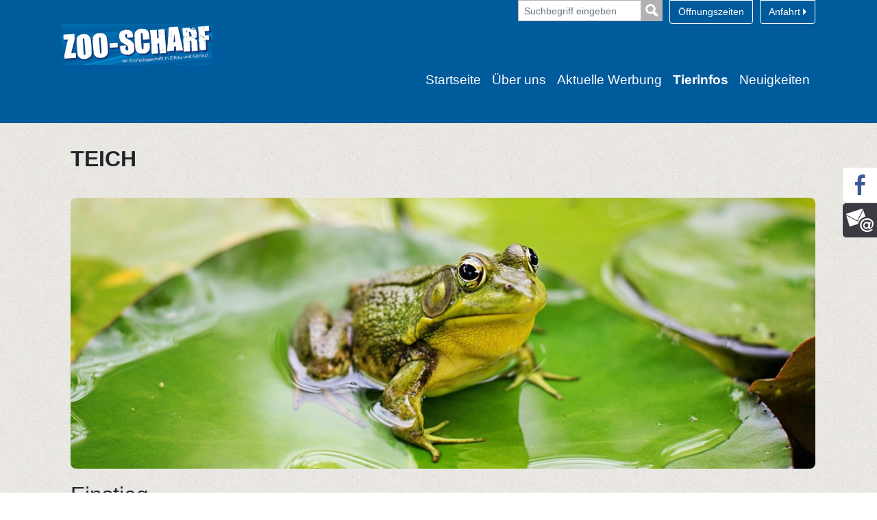

--- FILE ---
content_type: text/html; charset=utf-8
request_url: https://www.zoo-scharf.de/tierinfo/teich
body_size: 79663
content:
<!DOCTYPE html>
<html lang="de">
<head>

<meta charset="utf-8">
<!-- 
	build by sitepackagebuilder.com

	This website is powered by TYPO3 - inspiring people to share!
	TYPO3 is a free open source Content Management Framework initially created by Kasper Skaarhoj and licensed under GNU/GPL.
	TYPO3 is copyright 1998-2026 of Kasper Skaarhoj. Extensions are copyright of their respective owners.
	Information and contribution at https://typo3.org/
-->


<link rel="icon" href="/_assets/d6ef0068c0a1b1718524792a8143513e/Icons/favicon.ico" type="image/vnd.microsoft.icon">
<title>Teich</title>
<meta http-equiv="x-ua-compatible" content="IE=edge">
<meta name="generator" content="TYPO3 CMS">
<meta name="viewport" content="width=device-width, initial-scale=1">
<meta name="robots" content="index,follow">
<meta property="og:title" content="Teich">
<meta name="twitter:card" content="summary">
<meta name="apple-mobile-web-app-capable" content="no">


<link rel="stylesheet" href="/typo3temp/assets/css/7c509f8c53ce1becf678962006e4ca2f.css?1678357180" media="all">
<link rel="stylesheet" href="/_assets/b7400f46a4ad4a166ad5f41a9b8bdaba/css/dp_cookieconsent.css?1739701959" media="all">
<link rel="stylesheet" href="/_assets/d6ef0068c0a1b1718524792a8143513e/Css/layout.min.css?1655731268" media="all">
<link rel="stylesheet" href="/_assets/e799cca3073eabb617dfebf5f7cabc53/StyleSheets/Frontend/suggest.css?1765381066" media="all">
<link rel="stylesheet" href="/_assets/e799cca3073eabb617dfebf5f7cabc53/StyleSheets/Frontend/results.css?1765381066" media="all">
<link rel="stylesheet" href="/_assets/e799cca3073eabb617dfebf5f7cabc53/StyleSheets/Frontend/loader.css?1765381066" media="all">
<link rel="stylesheet" href="/_assets/e799cca3073eabb617dfebf5f7cabc53/StyleSheets/Frontend/Bootstrap/bootstrap.min.css?1765381066" media="all">
<link href="/_assets/d6ef0068c0a1b1718524792a8143513e/bootstrap/css/bootstrap.min.css?1768463740" rel="stylesheet" >
<link href="/_assets/d6ef0068c0a1b1718524792a8143513e/Css/main.clear.css?1768463740" rel="stylesheet" >
<link href="/_assets/a9df3444e1e3af64041b38e0c6523ee2/css/index.css?1747736467" rel="stylesheet" >
<link href="/_assets/a9df3444e1e3af64041b38e0c6523ee2/css/marketfinder.css?1747736467" rel="stylesheet" >
<link href="/_assets/a9df3444e1e3af64041b38e0c6523ee2/css/leaflet.css?1747736467" rel="stylesheet" >
<link href="/_assets/a9df3444e1e3af64041b38e0c6523ee2/css/jquery.mCustomScrollbar.css?1747736467" rel="stylesheet" >
<link href="/_assets/a9df3444e1e3af64041b38e0c6523ee2/css/leaflet-routing-machine.css?1747736467" rel="stylesheet" >
<link href="/_assets/a9df3444e1e3af64041b38e0c6523ee2/css/leaflet-gesture-handling.min.css?1669208508" rel="stylesheet" >



<script src="/_assets/d6ef0068c0a1b1718524792a8143513e/JavaScript/jquery-3.6.3.min.js?1768463740"></script>
<script defer="defer" src="/_assets/d6ef0068c0a1b1718524792a8143513e/bootstrap/js/bootstrap.bundle.min.js?1768463740"></script>
<script defer="defer" src="/_assets/d6ef0068c0a1b1718524792a8143513e/JavaScript/main.min.js?1768463740"></script>
<script src="/_assets/a9df3444e1e3af64041b38e0c6523ee2/js/leaflet.js?1747736467"></script>
<script src="/_assets/a9df3444e1e3af64041b38e0c6523ee2/js/leaflet-routing-machine.js?1747736467"></script>
<script src="/_assets/a9df3444e1e3af64041b38e0c6523ee2/js/Control.Geocoder.js?1747736467"></script>
<script src="/_assets/a9df3444e1e3af64041b38e0c6523ee2/js/leaflet-gesture-handling.min.js?1747736467"></script>
<script src="/_assets/a9df3444e1e3af64041b38e0c6523ee2/js/jquery.mCustomScrollbar.js?1747736467"></script>


<script data-ignore="1" data-cookieconsent="statistics" type="text/plain"></script><link rel="profile" href="http://a9.com/-/spec/opensearch/1.1/" />
			<link rel="search"
				  type="application/opensearchdescription+xml"
				  href="https://www.zoo-scharf.de/?type=7567"
				  title="Website Search"
			/>
<link rel="canonical" href="https://www.tiertotal.de/tierinfos/teich"/>
</head>
<body>













    <!-- SVG Symbols -->
<svg xmlns="http://www.w3.org/2000/svg" xmlns:xlink="http://www.w3.org/1999/xlink" style="display: none;">

    <!-- Onlineshop -->
    <symbol id="icon-onlineshop" xmlns="http://www.w3.org/2000/svg" viewBox="0 0 254.63 274.864">
        <g transform="translate(-653.701 -713)">
            <path fill="#D1D1D1" style="opacity:0.454;" d="M114.094,218.259c-57.277,0-103.705-44.222-103.705-98.741S56.817,20.778,114.094,20.778a107.71,107.71,0,0,1,39.073,7.263L141.767,49l37.694-11.216L168.337,0,157.3,20.318A108.066,108.066,0,1,0,191.965,184.7,105.745,105.745,0,0,1,114.094,218.259Z" transform="matrix(0.946, 0.326, -0.326, 0.946, 726.825, 713)"/>
            <g transform="translate(682.577 781.236) rotate(-2)">
                <g transform="translate(0 26.263) rotate(-9)">
                    <path fill="#00849D" d="M14.645,0A14.645,14.645,0,1,0,29.291,14.645,14.632,14.632,0,0,0,14.645,0Zm0,20.268a5.623,5.623,0,1,1,5.623-5.623A5.623,5.623,0,0,1,14.645,20.268Z" transform="translate(62.064 123.331)"/>
                    <path fill="#00849D" d="M14.645,0A14.645,14.645,0,1,0,29.291,14.645,14.632,14.632,0,0,0,14.645,0Zm0,20.268a5.623,5.623,0,1,1,5.623-5.623A5.623,5.623,0,0,1,14.645,20.268Z" transform="translate(115.4 123.331)"/>
                    <path fill="#99BDCB" d="M0,.042.252,0H0Z" transform="translate(57.574 116.407)"/>
                    <path fill="#00849D" d="M145.782,92.866a2.56,2.56,0,0,0,.5-.671h0c.042-.084.084-.126.126-.21a3.562,3.562,0,0,0,.378-.923l20.562-52.916a7.638,7.638,0,0,0-2.728-9.064h0a11.46,11.46,0,0,0-6.546-2.1H46.034l-6-22.073A6.842,6.842,0,0,0,33.613.126L6.295,0C2.728,0,0,2.014,0,5.245a6.587,6.587,0,0,0,6.337,6.5l24.045.588L57.868,116.323h88.124c4.322,0,7.847-2.476,7.847-5.539s-3.525-5.539-7.847-5.539H67.016L64.162,94.712h77.213A5.578,5.578,0,0,0,145.782,92.866ZM61.519,84.977l-.965-3.525a8.871,8.871,0,0,0-.713-1.846L48.426,38.061,61.361,94.268l77.287-9.334H61.519Z" transform="translate(0 0)"/>
                </g>
                <g transform="translate(105.087 36.57) rotate(16)">
                    <path fill-rule="evenodd" fill="#FFF" d="M4.765.121c5.864-1.176,9.074,6.449,9.074,11.832,0,4.459-1.975,9.54-6.892,8.734a7.538,7.538,0,0,1-2.869-1.494C-.219,15.57-1.743,5.017,2.584,1.157A4.92,4.92,0,0,1,4.765.121Z" transform="translate(10.787 0)"/>
                    <path fill-rule="evenodd" fill="#FFF" d="M7.011.08A6.027,6.027,0,0,1,9.54.2c6.545,2.093,4.888,15.027.229,18.962a5.959,5.959,0,0,1-5.288,1.376C1.346,19.663.015,15.352,0,12.031-.022,6.832,2.234,2.558,5.059.776A5.681,5.681,0,0,1,7.011.08Z" transform="translate(26.697 0.041)"/>
                    <path fill-rule="evenodd" fill="#FFF" d="M5.332,0a7.762,7.762,0,0,1,5.517,2.411c3.446,3.417,5.938,13.23-.348,15.279a6.374,6.374,0,0,1-3.9-.348C3.432,16.089.392,11.763.045,7.806-.31,3.768,1.45.159,5.332,0Z" transform="translate(0 14.826)"/>
                    <path fill-rule="evenodd" fill="#FFF" d="M8.818.006a5.207,5.207,0,0,1,4.711,2.529c3.128,5.413-1.376,13.63-6.086,15.049A5.572,5.572,0,0,1,.89,15.056C-1.3,10.885.905,5.131,3.649,2.417A8,8,0,0,1,8.818.006Z" transform="translate(36.841 14.824)"/>
                    <path fill-rule="evenodd" fill="#FFF" d="M15.754.1a10.348,10.348,0,0,1,6.2,1.146C26,3.4,29.776,8.12,31.957,12.616A18.153,18.153,0,0,1,33.8,17.9c.311,3.557-1.827,6.042-4.829,6.316a18.354,18.354,0,0,1-6.323-1.035c-1.886-.51-3.846-1.56-5.628-1.612-1.538-.037-3.668,1.013-5.857,1.612C6.451,24.463.49,25.018.017,19.39c-.17-2.056.969-4.659,1.612-6.086A30.855,30.855,0,0,1,4.388,8.475a24.394,24.394,0,0,1,7.928-7.351A13.245,13.245,0,0,1,15.754.1Z" transform="translate(8.761 25.768)"/>
                </g>
            </g>
        </g>
    </symbol>

    <!-- Marktsuche -->
    <symbol id="icon-marktsuche" viewBox="0 0 190.29 252.523">
        <g transform="translate(-103 -736)">
            <path fill="#D1D1D1" style="opacity:0.454;" d="M418.831,196.827c-.119-1.347-1.762-1.881-2.178-2.95-.376-.99-.059-2.337-.455-3.386-.04-.119.158-.416.218-.515-1.208-.614-3.267-.416-4.337-1.287-.733-.594-.5-.931-.178-1.842.693-1.9,1.089-4.673-.614-6.178-.693-.594-1.6-.891-1.8-1.822-.376-1.9,1.406-3.822,2.059-5.327.693-1.663,1.683-3.248,1.129-5.109a11.394,11.394,0,0,1-.693-2.653,9.629,9.629,0,0,0-.475-3.366c-.693-1.564-2.535-.752-2.713-2.792-.139-1.624.851-2.772,1.03-4.317.2-1.921-.238-2.4-1.267-3.624-.475-.535-.535-.95-1.109-1.386a8.535,8.535,0,0,1-2.2-2.733,8.983,8.983,0,0,0-3.267-2.614,16.83,16.83,0,0,1-2.119-.931c-.436-.515-.178-2.653-.139-3.307.079-1.228.574-1.109,1.287-1.98.257-.317.4-.752.673-1.049.337-.337.852-.416,1.228-.772a5.828,5.828,0,0,0,1.208-2.1c.277-.851-.02-1.861.277-2.673.3-.792,1.03-1.564,1.267-2.416,1.069-3.822-1.188-7.129-2.317-10.574a25.56,25.56,0,0,1-.911-3.525c-.218-1.465.416-2.574.436-3.861a10.47,10.47,0,0,1-2.238-.119c-.574-.158-.99-.653-1.584-.832-.733-.218-1.129.3-1.842.139-.673-.158-.733-.634-1.109-1.168-.317-.436-.951-.574-.574-1.327.178-.356,1.287-.634,1.663-.733,1.525-.416,2.832.653,4.218.356.1-.693-.3-1.228-.2-1.9.95-.5-.871-1.782-1.208-2.2-.356-.436-.5-1.01-.931-1.386-.2-.158-1.109-.436-1.168-.535-.891-1.406-2.495-.693-3.287-2.178-.238-.436-.357-1.446-.733-1.782-.555-.5-1.129-.04-1.782-.04,0-.218-.139-.337-.158-.535a7.446,7.446,0,0,0-3.426.634c-.3.178-.555.752-1.03,1.03a2.368,2.368,0,0,1-1.307.455c.059-.3-.079-.693-.04-.99a2.389,2.389,0,0,0-.535-.158c-.079-.059.04-.218-.04-.3-.416.02-.931-.792-1.129-1.069a6.028,6.028,0,0,0-1.129-1.228,5.137,5.137,0,0,1-1.168-1.03c-.337-.455-.614-1.129-1.069-1.366,1.347-.02,1.347.772,2.475,1.03,1.327.3,1.465-.594,1.96-1.366a3.221,3.221,0,0,1,2.594-1.564c.891-.139,2.238.3,3.069-.02,1.228-.475.3-1.307-.376-1.9-.752-.673-1.287-.99-1.446-1.941a6.867,6.867,0,0,1,.5-2.95c.238-1.069.178-1.9-.951-2.079a8.78,8.78,0,0,0-2.95.257c-.079.535-.535,1.267.317,1.247.02.594.04,1.208,0,1.8-1.248-.614-1.861-2.792-3.485-2.515.119-.752,1.01-.772,1.366-1.327.218.04.535-.079.752-.04-.059-.3.079-.693.04-.99.059-.02.139-.02.2-.04-.3-1.03.257-2.059-.931-2.376-.95-.257-2.158.257-2.238,1.03-.119.911.693,1.683.1,2.772-.5.911-1.228.594-2.257.772-.258,1.347.515,1.545,1.327,2.238-.594.059-2.04,1.01-1.683,1.743.337.673,1.584.376,2,1.188.475.931-.238,1.248-1.129,1.426a3.384,3.384,0,0,0-1.188.3c-.238.158-.4.5-.634.673-.02-.079-.06-.139-.079-.218a6.432,6.432,0,0,0-.97-1.525,7.344,7.344,0,0,1-.772-1.584c-1.01.178-1.7.436-1.96,1.426-.337,1.327-.891,1.149-1.98.812-.238-.079-1.168,0-1.366-.158-.871-.634.535-.574.753-.673.436-.2.475-.574.95-.832s.97-.178,1.327-.753c-.891-.634-2.99-.139-4.079-.139a4.065,4.065,0,0,1-2.2-.634,2.639,2.639,0,0,0-1.96-.356,11.9,11.9,0,0,1-1.05,2.356,15.379,15.379,0,0,1-1.406,2.317c-.515.772-.5,1.683-1.247,2.218a10.122,10.122,0,0,1-2.218.99,21.019,21.019,0,0,1-3.386,1.426c-1.307.257-2.733.257-4.059.535a6.679,6.679,0,0,0-3.307,1.743c-1.01.871-2.119,1.624-2.158,3.148-.634.079-.653.911-1.208,1.228a6.494,6.494,0,0,1-1.881.4c-.495.1-1.5.317-1.148,1.069.277.614,1.426.614,1.98.614.178,1.069-.792,2.238-1.881,1.8-.594-.238-.574-.95-1.069-1.149-.455-.178-.891.554-1.366.376-.475-.158-.317-1.168-.475-1.663-.3-.891-.832-.733-1.723-.693-.713.02-1.426.02-2.119.079-.99.1-.851.158-1.307.891-.515.851-.951.337-1.723.04a6.739,6.739,0,0,1-2.277-1.01c-1.01-.891-.653-2.079-.594-3.247.713-.04,1.743.594,2.178.139.218-.218.238-.713.515-1.01a5.349,5.349,0,0,1,1.01-.693c1.367-.911,3.089-1.485,2.456-3.426-.02.04-.06.059-.079.1a14.5,14.5,0,0,1,.455-4.356c.832.178.871-1.168,1.426-1.6a2.11,2.11,0,0,1,2.178-.238c2.04.653.277-2.3-.2-3.01a4.447,4.447,0,0,0-3.564-1.525c-.99.1-2.574,1.129-2.059,2.376.238.594,1.109.515,1.525.832a1.429,1.429,0,0,1,.574,1.5c-.218.911-.713.673-1.386.614a2.941,2.941,0,0,0-2.654.832c-.376.5-.3.475-.911.733-.535.218-1.6.653-1.762,1.228-.555.218-.891-.337-1.347-.614-.455-.3-.97-.535-1.465-.812-1.149-.653-2.079-1.545-3.267-2.218-.673-.376-1.129-.891-1.9-.97a6.482,6.482,0,0,0-1.96.218c-.891.218-.792.317-1.129-.455-.178-.416-.238-.832-.4-1.267-.535-.158-.653-.772-1.346-.851-.673-.059-1.168.356-1.743.535-.554.178-1.188.238-1.743.356a4.333,4.333,0,0,1-1.723.3,6.048,6.048,0,0,0,4-6.119,7.6,7.6,0,0,1-1.426-.535c-.337-.238-.555-.832-.97-.931.178-.713.792-1.545.594-2.2a2.068,2.068,0,0,0-2.257-1.267c-.139.4-.218.891-.752.733-.139-.337-.376-.436-.614-.693-.2-.2-.455-.653-.614-.812-.634-.554-1.8-.614-2.574-.911a4.218,4.218,0,0,1-.911-.4c-.4-.277-.337-.515-.673-.852-.634-.673-1.188-.119-1.327.614-1.03.4-2.119.5-3.148.931-.594.257-1.109.634-1.822.416-.871-.257-.614-.891-1.149-1.426-.535-.515-.97-.059-1.6-.3-.257-.1-.376-.4-.614-.554a6.572,6.572,0,0,0-1.149-.436,6.312,6.312,0,0,0-3.307-.515,10.3,10.3,0,0,1-4.337-.376c-.455-.139-1.228-.5-1.723-.238-.634.337-.337,1.109-.238,1.644a3.66,3.66,0,0,0,.594,1.7c.416.515.733.594,1.01,1.247.257.614.119,1.307.376,1.9.257.634.733.772.852,1.5a6.751,6.751,0,0,1,1.247,1.109c.079.119.693,1.564.713,1.564a.879.879,0,0,1-.218.158c.079,1.069,2.871.713,1.98,2.416-.257.5-1.247.634-1.7,1.049-.812.772-.079,1.208-.2,2.059a1.216,1.216,0,0,1,.495-.158,4.9,4.9,0,0,0,1.8-.634c.238-.218.04-.851.594-.713.317.079.3.535.3.772.04.733-.475.832-.832,1.366-.376.554-.218.931-.891,1.149-1.208.4-3.089-.455-4.178.337-.653.475-.059.99-.713,1.525a5.6,5.6,0,0,1-1.564.713,4.537,4.537,0,0,0,.218,1.564c1.069.059,2.119.079,3.168.079a2.736,2.736,0,0,1,1.446.158c.4.218.178.653.851.475.376-.1,1.089-1.168,1.346-.475.218.574-.772.693-1.129.851-1.485.673-1.8,1.485-1.307,2.95.3.891.317,1.228,1.247,1.446.792.178.832.178,1.208.891.475.851,1.743,2.614-.02,2.733-.455.02-1.525-.3-1.762.218-.178.356.515,1.069.713,1.446.515,1.01.475,2.5,1.564,2.97,1.03.455,2.634.238,3.822.277a9.293,9.293,0,0,1,2.1.158c1.049.3,1.8,1.5,2.832,1.842.95.3.554,1.069.5,2.1-.079-.1-.416.158-.475.02-.436-.158-.792-1.366-1.188-1.743-.594-.535-.911-1.129-1.743-1.307a6.755,6.755,0,0,0-1.9-.218,2.154,2.154,0,0,0-1.663.554c-1.069.851-1.9.752-3.327.673a3.672,3.672,0,0,1-1.9-.416,11.5,11.5,0,0,1-1.584-.891c-.554-.475-.475-.99-1.366-.891a2.77,2.77,0,0,0-1.6,1.03,6.82,6.82,0,0,0-1.584,3.069,9.154,9.154,0,0,1-.139,1.96,4.653,4.653,0,0,0-.535,1.446c-.119,1.248.574,2.5,1.01,3.624.139.376,1.327,3.366-.158,2.218.416-.5-.1-1.069-.475-1.346-.416-.317-.4-.2-.97-.317a2,2,0,0,1-.653-.238c-.337-.238-.376-.752-.733-.95-.277-.158-.594-.04-.871-.2-.475-.238-.376-.455-.931-.376a1.181,1.181,0,0,0-.772.475c-.158.277.02.693-.04.99-.059.317-.277.5-.3.832-.139,1.208.614.554,1.01,1.129.3.436-.554,1.188-.693,1.6a7.644,7.644,0,0,0-.02,2.02c-.99.178-1.644-.752-2.495-1.109-.554-.238-1.109-.119-1.366-.752a2.173,2.173,0,0,1,.238-1.5,2.2,2.2,0,0,0,1.723-1.6,6.058,6.058,0,0,0-1.426-3.188c-.436-.5-1.228-.634-1.6-1.148-.4-.554-.1-.99-.673-1.406-1.089-.812-2.931.02-4.1.3a17.451,17.451,0,0,1-2.337.515c-.594.079-1.762-.158-1.624.812-.495.02-1.6.277-1.445-.515-1.386-.376-2.99.158-4.4.3a4.542,4.542,0,0,0-3.208,2.178c-1.366-.059-.653,2.5-1.446,3.109-.475.356-1.446-.1-1.861.554-.3.436-.1,1.446-.1,1.96a7.63,7.63,0,0,0,.455,2.2,9.848,9.848,0,0,0,.218,1.149c.2.3.376.218.673.4a5.483,5.483,0,0,0,1.683.792,11.538,11.538,0,0,1,2.04.337c-1.208,2.059-1.406,5.129-1.208,7.465.158,1.861.574,3.228-.376,5.089a14.85,14.85,0,0,0-1.9,5.584c-.1.99,0,2.04-.139,3.03-.218,1.5-.535,1.663-1.941,1.861-1.327.178-2.673-.079-3.98.02-2.178.178-.535,1.307-.792,2.5-2.574.158-.733,2.653.337,3.426a5.424,5.424,0,0,0,2.535,1.287c.772.059,1.6-.178,2.5-.119.238,1.03.871,1.98.792,3.049a29.249,29.249,0,0,0-.218,3.743c-2.238.139-1.307,2.871-3.624,3.089-1.168.1-1.644.02-2.356,1.049a2.828,2.828,0,0,0-.614,2.455c.4.99,1.426.931,1.069,2.4-.257,1.129-1.089,1.069-1.96,1.5-.792.4-1.347,1.089-2.178,1.446-.733.317-2.95,0-3.307.337-.218.2-.079,1.089-.1,1.386-2-.2-3.01-2.832-5.426-1.9.1.238.079.634.2.871-2.04.119-3.861.1-3.723,2.495.158.04.257.119.416.158a.956.956,0,0,1-.535,1.03,2.92,2.92,0,0,1,0,.416c.356.218.317.178.574.574.693-.02.931.653.911,1.247,0,0,1.089.911,1.188,1.287a4.842,4.842,0,0,0,.673,2.119,13.987,13.987,0,0,1,.911,1.446,7.737,7.737,0,0,1,1.228,2.95c.059,1.347.158,3.01-.772,4.02-.693.752-1.861,1.485-2.337,2.5-.2.436-.614,1.842-.277,2.257.4.5,1.525.1,2.1.337.178,1.208-1.921,1.584-2.634,2.2-.5.436-.515,1.109-.911,1.525-.693.752-1.564-.119-2.376,0-1.129.178-.376,1.129-.139,1.7.317.772.3,1.03,1.208,1.089.713.04,1.287-.04,1.743.455.2.238.059.416.376.614.238.139.594,0,.832.238a1.8,1.8,0,0,1,.238,1.188c-.079.634-.139.356-.515.772-.535.594-.832.812-.871,1.644a1.539,1.539,0,0,0-.97,1.446c.02.95.5.713,1.149.99.178.079.4.337.594.436.218.119.456.119.713.238a1.913,1.913,0,0,1,.911,1.347c.178-.04.416.059.594.02a2.211,2.211,0,0,0,.178.733c.812.3,2.277,1.683,1.822,2.455-.257.436-.792.733-1.01,1.267a2.219,2.219,0,0,0,.02,1.743c1.03.257,2.634.139,3.148,1.148a2.821,2.821,0,0,1,.119,1.762c-.178.634-.614.911-.238,1.564.3.515,1.723,1.247.277,1.307-.832.04-.97-.772-1.5.059a8.154,8.154,0,0,1-.851,1.446,6.015,6.015,0,0,1-.654.554c-.158.139-.634.4-.772.535-.436.475-.218,1.03-.317,1.584-.1.634-.535,1.05-.693,1.663a15.115,15.115,0,0,0-.139,1.921,4.838,4.838,0,0,0,.832,3.6c.376.515.851.792,1.129,1.366a15.838,15.838,0,0,0,.832,1.762,4.47,4.47,0,0,0,2.772,1.842c.515.119,1.168-.2,1.683.139a1.748,1.748,0,0,1,.535,1.446,9.334,9.334,0,0,1-1.188,3.366,17.476,17.476,0,0,0-1.465,3.386,5.619,5.619,0,0,0-.3,1.9c.119.891.5.812,1.287.97.871.178,1.089.693,1.723,1.168a2.661,2.661,0,0,0,.713,1.188c.455.535.4.97.733,1.525.574.95,1.584,1.663,2.2,2.594.554.812.554,2.337,1.287,2.95a2.653,2.653,0,0,0,1.762.218c.634-.376.218-1.109.317-1.644.99.139,2.852,0,3.6.832.535.574-.079,1.366.238,1.96a.718.718,0,0,0,.614.376c.554.02.3-.277.634-.455.733-.4,1.069.139,1.881.277.634.1,1.267-.02,1.9.02,1.148.059.554-.356,1.109-.931.218-.218.495-.079.752-.218.277-.158.376-.594.634-.733,1.5-.733,2.4,1.03,2.851,2.04.475,1.049,2.356,1.624,3.584,1.743.554.059,1.347-.178,1.842-.059a7.179,7.179,0,0,0,1.8.515c.673.02,1.307-.257,1.96,0,.693.257.911.772,1.386,1.287.713.772,2.119.218,2.614,1.049a2.229,2.229,0,0,1-.139,2c-.5.871-.812,1.109-.832,2.139-.673.158-1.168.97-1.505,1.5-.436.693-.851.792-1.446,1.327a6.4,6.4,0,0,0-1.148,1.98c-.614,1.148-1.564,1.743-2.317,2.832-1.406,2.079-1.743,5.168-1.762,7.644-.02,1.564-1.109,2.119-1.6,3.485-.218.594-.455,1.228-.614,1.822a7.225,7.225,0,0,1-.792,1.683c-.653,1.188-.3,2.614.079,3.841a4.7,4.7,0,0,1-.238,3.861c-.436.871-.752,1.762-1.208,2.594a4.024,4.024,0,0,0-.614,2.337c.079.871.634,1.267.99,2a17.242,17.242,0,0,0,1.148,1.941,2.682,2.682,0,0,1,.891.1c.158.3.515.2.673.376a3.358,3.358,0,0,1,.475,1.049c.772-.04.931.139,1.525-.277.4-.277.515-.752.891-.99a1.617,1.617,0,0,1,2.3.574,20.59,20.59,0,0,0,4.158-.5,11.6,11.6,0,0,0,3.723-.832c1.386-.693,3.109-.376,4.614-.634,1.089-.2,1.842-1.386,2.97-1.782a15.225,15.225,0,0,1,2.653-.634,6.512,6.512,0,0,1,2.97.436,3.7,3.7,0,0,1,.832.257c.2.139.238.475.475.574.475.218,1.287-.1,1.782-.139a5.356,5.356,0,0,1,2.238.257,2.983,2.983,0,0,1,.515.238c.1.059.376.317.475.317.317-.04-.1-.673-.158-.792a3.7,3.7,0,0,1-.337-.614,2.459,2.459,0,0,0-.495-.99c-.238-.238-.456-.475-.713-.693a4.1,4.1,0,0,0-.634-.376c-.277-.158-.5-.337-.772-.515a7.005,7.005,0,0,1-.634-.416c-.119-.119-.257-.436-.139-.594.158-.257.554.04.733.139a3.435,3.435,0,0,1,.851.535c.079.079.119.178.2.257.158.158.356.3.515.436a5.127,5.127,0,0,1,.832.772,2,2,0,0,0,.792.614,2.556,2.556,0,0,1,.713.5,4.194,4.194,0,0,0,.673.653,5.437,5.437,0,0,0,.713.3,2.322,2.322,0,0,0,.673.317,3.6,3.6,0,0,1,.792.04,3.533,3.533,0,0,1,.792.337c.2.119.436.059.653.2a3.883,3.883,0,0,1,.634.495,2.2,2.2,0,0,1,.337.535.911.911,0,0,0,.554.376c.475.2.99.317,1.485.475.178.059.376.119.554.178a1.689,1.689,0,0,1,.594.376,4.454,4.454,0,0,0,.416.238c.139.079.356.337.515.337.218,0,.4-.614.515-.772.178-.317.554-.4.614-.792a1.021,1.021,0,0,1,.95.158c.356.277.257.475.337.851.178.851,1.822.535,2.475.456.515-.06.5.158.673.614a1.649,1.649,0,0,0,.5.931c.317.238.851.119,1.109.4s.238.772.337,1.109c.139.5.475.99.574,1.485.059.337-.1.654.218.832.4.218.99-.1,1.366-.218.475-.158.535-.079.5.455a6.682,6.682,0,0,1-.04,1.089c-.059.317-.277.614-.257.951.02.634.812.258,1.247.1.475-.178.95-.257,1.426-.455a3.338,3.338,0,0,0,1.941-1.9,7.288,7.288,0,0,0,.792-2.455c-.04-.931-.693-1.723-.871-2.574a1.707,1.707,0,0,1,.416-1.327c.475-.475.832.04,1.307.277a6.1,6.1,0,0,1,1.049.416c.257.2.3.535.733.238.079-.059,0-.158.059-.238.04-.059.158,0,.2-.079.119-.218.02-.3.277-.416a1.975,1.975,0,0,1,1.307.178c.554.356,1.247,1.188,1.98.97.574-.178,1.6-.812,2.277-.574.634.238.337,1.347.455,1.9.178.772,1.03.99,1.525,1.485.238.238.356.535.574.792.4.515.97.5,1.6.5s2.039-.119,2.277-.911a11.6,11.6,0,0,1,1.663-.238,4.822,4.822,0,0,0,.931-.04,2.18,2.18,0,0,0,1.089-.634,2.478,2.478,0,0,0,.456-.614c.238-.4.812-.852.99-1.287,1.168-.238,2.95.337,3.445-.931.277-.693.158-1.168,1.01-1.366a7.2,7.2,0,0,1,2.257.139,4.325,4.325,0,0,0,2.158-.2c.594-.317.812-.792,1.525-.911a26.141,26.141,0,0,1,4.317.059,1.848,1.848,0,0,1,.435.139c.317-.5,0-1.228.079-1.822a4.5,4.5,0,0,1,.634-1.743c.139-.2.4-.634.693-.515s.04.753.218.97.792.257,1.049.376c.4.178.475.376.99.4.673.04,1.168-.416,1.822-.079.554.277.654.931,1.228,1.208.238.119.574.218.752.3.317.158.257.416.752.258.475-.158.832-.832,1.267-1.089a3.28,3.28,0,0,1,2.594-.02c.475.2.495.356.673.772.139.357-.178.792.436.772.04.693-.178,1.307.4,1.743.535.4,1.228.238,1.822.752.455.4.95.911,1.366,1.347.475.5.733,1.129.97,0a14.428,14.428,0,0,1,.416-1.881c.178-.535.416-1.069.574-1.6a3.06,3.06,0,0,0-.158-1.881c-.257-.753-.416-.871-1.188-.911-.832-.04-1.287.2-1.683-.535s-.04-1.129.238-1.8a3.567,3.567,0,0,0-.02-3.426,10.083,10.083,0,0,0-.792-1.743c-.436-.5-1.188-.792-1.6-1.485-.772-1.287-1.287-2.3-.455-3.762a6.5,6.5,0,0,1,1.9-2.416,28.078,28.078,0,0,0,2.713-1.921,4.424,4.424,0,0,1,1.446-.931c.673-.277,1.465-.178,2.139-.455.515-.2,1.129-.475,1.6-.713.416-.218.713-.554,1.148-.753s.673-.139,1.03-.554a5.6,5.6,0,0,0,.851-2.574c.218-1.327-.535-3.049.653-3.96,1.069-.812,2.3.02,3.386.455a15.227,15.227,0,0,0,1.644.713c.891.238.891-.158,1.129-.772.475-1.208,1.7-2.158,1.742-3.545.02-.693-.574-.772-.693-1.445-.1-.594.4-1.188.455-1.8.139-1.624-1.406-2.376-2.416-3.247a29.37,29.37,0,0,0-2.653-2.1c-.931-.634-1.386-.317-2.436.139-.257-.654-.653-.931-.772-1.644a5.971,5.971,0,0,0-.376-1.663c-.475-.911-1.941-1.366-2.832-1.584a4.251,4.251,0,0,1-1.7-.693c-.693-.515-.416-.871-.614-1.6a8.306,8.306,0,0,0-2.158-3.148c-.4-.416-.911-.95-1.327-1.446-.436-.535-.3-.713-.99-.832a7.422,7.422,0,0,0-1.327,0c-.693,0-1.881.059-2.337-.455-.4-.455-.178-1.406-.891-1.6-.119-.416-.455-.574-.832-.752-.713-.337-.772-.158-.772-1.069a3.526,3.526,0,0,0-1.267-2.812c-.97-1.01-1.049-1.822-1.465-3.148-.337-1.109-1.544-1.168-1.94-2.158-.356-.931.376-2.851.713-3.723.555-1.426,1.386-1.782,1.327-3.426-.139,0-.3-.04-.416-.04.119-2.574-3.782-3.564-5.683-4.337.079-.515.059-1.01-.455-1.129.079-1.287-1.267-4.455-2.5-4.673a2.251,2.251,0,0,1,1.109-2.139c.812-.238,1.267,1.208,2.04,1.5,0,.238.178.515.158.772,1.208.079,1.03,1.03,1.723,1.7a19.807,19.807,0,0,1,.911-3.049c.574-1.188,1.208-1.445,2.139-2.139,1.247-.931.594-1.743,2.614-1.723a9.97,9.97,0,0,0,3.267-.475c-.337-1.644,2.673-.139,3.327.04,1.941.554,1.861-.158,1.96-1.822a12.133,12.133,0,0,1,1.347-.475c.4-.079,1.267.059,1.6-.119.495-.257,1.109-1.921,1.267-2.594a4.772,4.772,0,0,0,1.8-.475c.713-.455.673-.554.812-1.465a31.878,31.878,0,0,1,3.208.475c.495-.416-.258-1.426-.079-1.921a2.966,2.966,0,0,1,1.842-1.188,21.238,21.238,0,0,1,2.97,0c.832,0,2.218.139,2.851-.416.812-.713.158-1.723,1.386-2.277.713-.317,1.742-.238,2.337-.455.634-.218,1.782-.515,2.515-.851.2-.1.456-.634.693-.772.158-.1.535.119.693.02s.3-.436.337-.475a4.324,4.324,0,0,1,2.594-.693,1.1,1.1,0,0,0,.119-.752c-.178-.2-.2-.455-.4-.713-.238-.3-.535-.1-.752-.337-.238-.257-.178-.634-.416-.911-.4-.455-1.188-.515-.772-1.386.277-.574,1.247-.733,1.8-.673.752.1,2.752,1.05,3.089,0,.4.673,1.228.634,1.663,1.149.416.515.238,1.7.277,2.356,1.089.04.634.852.772,1.6.178.95.951.871,1.149,1.683,1.188.1,1.861,1.01,2.376-.218.139-.337.1-.871.218-1.228.139-.4.475-1.03.673-1.5.634-1.7,1.742-3.366,2.455-5.109a21.343,21.343,0,0,0,.792-2.871C418.158,198.807,418.89,197.718,418.831,196.827ZM380.416,93.046c-.772-.178-.832.1-1.287-.733a7.39,7.39,0,0,1-.515-1.208c.178.337.5.455.812.752.158.139.376.475.555.653C380.2,92.729,380.534,92.531,380.416,93.046Z" transform="translate(-125.545 665.559)"/>
            <g transform="translate(152.783 758.137)">
                <ellipse style="opacity:0.1;" cx="13.537" cy="5.443" rx="13.537" ry="5.443" transform="translate(28.773 163.977)"/>
                <path fill="#00849D" d="M136.49,25.4C135.561,19.364,116.064.8,108.172,1.06c-6.433.2-13.131,10.942-15.386,14.988a49.011,49.011,0,0,0-24.6-6.5,49.89,49.89,0,0,0-24.007,6.168C42.385,12.268,35.223.2,28.459,0,20.567-.2,1.069,18.3.141,24.338s3.913,8.82,7.162,8.157,15.319-7.162,15.319-7.162l-3.25,24.007a49.084,49.084,0,0,0-1.061,10.412c0,27.787,46.122,99.741,49.871,99.741s49.871-72.021,49.871-99.741a52.755,52.755,0,0,0-.729-8.621l-3.382-24.8s12.07,6.5,15.319,7.162C132.511,34.219,137.418,31.434,136.49,25.4ZM68.581,67.577c-7.361,0-13.529-7.162-13.529-12.335s6.1-5.173,13.462-5.173,13.131,0,13.131,5.173S75.876,67.577,68.581,67.577Z" transform="translate(-25.808 9.842)"/>
            </g>
        </g>
    </symbol>
    <symbol id="icon-marktsuche-text" viewBox="0 0 158 173">
        <g transform="translate(-118 -731.969)">
            <path style="opacity:0.454;" fill="#D1D1D1" d="M261.9,818.6c-0.1-0.9-1.2-1.3-1.5-2c-0.3-0.7,0-1.6-0.3-2.3c0-0.1,0.1-0.3,0.1-0.4
                  c-0.8-0.4-2.2-0.3-3-0.9c-0.5-0.4-0.3-0.6-0.1-1.3c0.5-1.3,0.7-3.2-0.4-4.2c-0.5-0.4-1.1-0.6-1.2-1.2c-0.3-1.3,1-2.6,1.4-3.6
                  c0.5-1.1,1.2-2.2,0.8-3.5c-0.2-0.6-0.4-1.2-0.5-1.8c0-0.8-0.1-1.6-0.3-2.3c-0.5-1.1-1.7-0.5-1.9-1.9c-0.1-1.1,0.6-1.9,0.7-3
                  c0.2-0.9-0.2-1.9-0.9-2.5c-0.3-0.4-0.4-0.7-0.8-1c-0.6-0.5-1.1-1.2-1.5-1.9c-0.6-0.8-1.4-1.4-2.2-1.8c-0.5-0.2-1-0.4-1.5-0.6
                  c-0.3-0.4-0.1-1.8-0.1-2.3c0.1-0.8,0.4-0.8,0.9-1.4c0.2-0.2,0.3-0.5,0.5-0.7c0.2-0.2,0.6-0.3,0.8-0.5c0.4-0.4,0.7-0.9,0.8-1.4
                  c0.2-0.6,0-1.3,0.2-1.8c0.2-0.6,0.7-1.1,0.9-1.7c0.7-2.6-0.8-4.9-1.6-7.2c-0.3-0.8-0.5-1.6-0.6-2.4c0-0.9,0.1-1.8,0.3-2.6
                  c-0.5,0-1,0-1.5-0.1c-0.4-0.1-0.7-0.4-1.1-0.6c-0.5-0.1-0.8,0.2-1.3,0.1c-0.5-0.1-0.5-0.4-0.8-0.8c-0.2-0.3-0.7-0.4-0.4-0.9
                  c0.1-0.2,0.9-0.4,1.1-0.5c1-0.3,1.9,0.4,2.9,0.2c0.1-0.5-0.2-0.8-0.1-1.3c0.7-0.3-0.6-1.2-0.8-1.5c-0.2-0.3-0.3-0.7-0.6-1
                  c-0.1-0.1-0.8-0.3-0.8-0.4c-0.6-1-1.7-0.5-2.3-1.5c-0.2-0.3-0.2-1-0.5-1.2c-0.4-0.3-0.8,0-1.2,0c0-0.1-0.1-0.2-0.1-0.4
                  c-0.8,0-1.6,0.1-2.3,0.4c-0.2,0.1-0.4,0.5-0.7,0.7c-0.3,0.2-0.6,0.3-0.9,0.3c0-0.2-0.1-0.5,0-0.7c-0.1-0.1-0.2-0.1-0.4-0.1
                  c-0.1,0,0-0.1,0-0.2c-0.3,0-0.6-0.5-0.8-0.7c-0.2-0.3-0.5-0.6-0.8-0.8c-0.3-0.2-0.6-0.4-0.8-0.7c-0.2-0.3-0.4-0.8-0.7-0.9
                  c0.9,0,0.9,0.5,1.7,0.7c0.9,0.2,1-0.4,1.3-0.9c0.4-0.6,1-1,1.8-1.1c0.6-0.1,1.5,0.2,2.1,0c0.8-0.3,0.2-0.9-0.3-1.3
                  c-0.5-0.5-0.9-0.7-1-1.3c0-0.7,0.1-1.4,0.3-2c0.2-0.7,0.1-1.3-0.7-1.4c-0.7-0.1-1.4,0-2,0.2c-0.1,0.4-0.4,0.9,0.2,0.9
                  c0,0.4,0,0.8,0,1.2c-0.9-0.4-1.3-1.9-2.4-1.7c0.1-0.5,0.7-0.5,0.9-0.9c0.1,0,0.4-0.1,0.5,0c0-0.2,0.1-0.5,0-0.7c0,0,0.1,0,0.1,0
                  c-0.2-0.7,0.2-1.4-0.6-1.6c-0.7-0.2-1.5,0.2-1.5,0.7c-0.1,0.6,0.5,1.2,0.1,1.9c-0.3,0.6-0.8,0.4-1.5,0.5c-0.2,0.9,0.4,1.1,0.9,1.5
                  c-0.4,0-1.4,0.7-1.2,1.2c0.2,0.5,1.1,0.3,1.4,0.8c0.3,0.6-0.2,0.9-0.8,1c-0.3,0-0.6,0.1-0.8,0.2c-0.2,0.1-0.3,0.3-0.4,0.5
                  c0-0.1,0-0.1-0.1-0.1c-0.2-0.4-0.4-0.7-0.7-1c-0.2-0.3-0.4-0.7-0.5-1.1c-0.7,0.1-1.2,0.3-1.3,1c-0.2,0.9-0.6,0.8-1.4,0.6
                  c-0.2-0.1-0.8,0-0.9-0.1c-0.6-0.4,0.4-0.4,0.5-0.5c0.3-0.1,0.3-0.4,0.7-0.6s0.7-0.1,0.9-0.5c-0.6-0.4-2-0.1-2.8-0.1
                  c-0.5,0-1.1-0.1-1.5-0.4c-0.4-0.3-0.9-0.3-1.3-0.2c-0.2,0.6-0.4,1.1-0.7,1.6c-0.3,0.6-0.6,1.1-1,1.6c-0.4,0.5-0.3,1.2-0.9,1.5
                  c-0.5,0.3-1,0.5-1.5,0.7c-0.7,0.4-1.5,0.7-2.3,1c-0.9,0.2-1.9,0.2-2.8,0.4c-0.9,0.2-1.6,0.6-2.3,1.2c-0.7,0.6-1.5,1.1-1.5,2.2
                  c-0.4,0.1-0.4,0.6-0.8,0.8c-0.4,0.2-0.8,0.2-1.3,0.3c-0.3,0.1-1,0.2-0.8,0.7c0.2,0.4,1,0.4,1.4,0.4c0.1,0.7-0.5,1.5-1.3,1.2
                  c-0.4-0.2-0.4-0.7-0.7-0.8c-0.3-0.1-0.6,0.4-0.9,0.3c-0.3-0.1-0.2-0.8-0.3-1.1c-0.2-0.6-0.6-0.5-1.2-0.5c-0.5,0-1,0-1.5,0.1
                  c-0.7,0.1-0.6,0.1-0.9,0.6c-0.4,0.6-0.7,0.2-1.2,0c-0.6-0.1-1.1-0.4-1.6-0.7c-0.7-0.6-0.4-1.4-0.4-2.2c0.5,0,1.2,0.4,1.5,0.1
                  c0.1-0.1,0.2-0.5,0.4-0.7c0.2-0.2,0.4-0.3,0.7-0.5c0.9-0.6,2.1-1,1.7-2.3c0,0,0,0-0.1,0.1c0-1,0.1-2,0.3-3c0.6,0.1,0.6-0.8,1-1.1
                  c0.4-0.3,1-0.4,1.5-0.2c1.4,0.4,0.2-1.6-0.1-2.1c-0.6-0.7-1.5-1.1-2.4-1c-0.7,0.1-1.8,0.8-1.4,1.6c0.2,0.4,0.8,0.4,1,0.6
                  c0.3,0.2,0.5,0.6,0.4,1c-0.1,0.6-0.5,0.5-1,0.4c-0.7-0.1-1.3,0.1-1.8,0.6c-0.3,0.3-0.2,0.3-0.6,0.5c-0.4,0.1-1.1,0.4-1.2,0.8
                  c-0.4,0.1-0.6-0.2-0.9-0.4s-0.7-0.4-1-0.6c-0.8-0.4-1.4-1.1-2.2-1.5c-0.5-0.3-0.8-0.6-1.3-0.7c-0.5,0-0.9,0-1.3,0.1
                  c-0.6,0.1-0.5,0.2-0.8-0.3c-0.1-0.3-0.2-0.6-0.3-0.9c-0.4-0.1-0.4-0.5-0.9-0.6c-0.5-0.1-0.8,0.2-1.2,0.4s-0.8,0.2-1.2,0.2
                  c-0.4,0.1-0.8,0.2-1.2,0.2c1.8-0.6,2.9-2.3,2.7-4.2c-0.3-0.1-0.7-0.2-1-0.4c-0.2-0.2-0.4-0.6-0.7-0.6c0.1-0.5,0.5-1.1,0.4-1.5
                  c-0.2-0.6-0.9-1-1.5-0.9c-0.1,0.3-0.1,0.6-0.5,0.5c-0.1-0.2-0.3-0.3-0.4-0.5c-0.1-0.1-0.3-0.4-0.4-0.6c-0.4-0.4-1.2-0.4-1.8-0.6
                  c-0.2-0.1-0.4-0.2-0.6-0.3c-0.3-0.2-0.2-0.4-0.5-0.6c-0.4-0.5-0.8-0.1-0.9,0.4c-0.7,0.3-1.5,0.3-2.2,0.6c-0.4,0.2-0.8,0.4-1.2,0.3
                  c-0.6-0.2-0.4-0.6-0.8-1s-0.7,0-1.1-0.2c-0.2-0.1-0.3-0.3-0.4-0.4c-0.3-0.1-0.5-0.2-0.8-0.3c-0.7-0.3-1.5-0.4-2.3-0.4
                  c-1,0.1-2,0-3-0.3c-0.3-0.1-0.8-0.3-1.2-0.2c-0.4,0.2-0.2,0.8-0.2,1.1c0,0.4,0.2,0.8,0.4,1.2c0.3,0.4,0.5,0.4,0.7,0.9
                  c0.2,0.4,0.1,0.9,0.3,1.3c0.2,0.4,0.5,0.5,0.6,1c0.3,0.2,0.6,0.5,0.9,0.8c0.1,0.1,0.5,1.1,0.5,1.1c0,0-0.1,0.1-0.1,0.1
                  c0.1,0.7,2,0.5,1.4,1.7c-0.2,0.3-0.9,0.4-1.2,0.7c-0.6,0.5-0.1,0.8-0.1,1.4c0.1-0.1,0.2-0.1,0.3-0.1c0.4-0.1,0.9-0.2,1.2-0.4
                  c0.2-0.1,0-0.6,0.4-0.5c0.2,0.1,0.2,0.4,0.2,0.5c0,0.5-0.3,0.6-0.6,0.9c-0.2,0.4-0.1,0.6-0.6,0.8c-0.8,0.3-2.1-0.3-2.9,0.2
                  c-0.4,0.3,0,0.7-0.5,1c-0.3,0.2-0.7,0.4-1.1,0.5c0,0.4,0,0.7,0.1,1.1c0.7,0,1.5,0.1,2.2,0.1c0.3-0.1,0.7,0,1,0.1
                  c0.3,0.1,0.1,0.4,0.6,0.3c0.3-0.1,0.7-0.8,0.9-0.3c0.1,0.4-0.5,0.5-0.8,0.6c-0.7,0.2-1.2,0.9-1,1.7c0,0.1,0.1,0.2,0.1,0.4
                  c0.2,0.6,0.2,0.8,0.9,1c0.5,0.1,0.6,0.1,0.8,0.6c0.3,0.6,1.2,1.8,0,1.9c-0.3,0-1-0.2-1.2,0.1c-0.1,0.2,0.4,0.7,0.5,1
                  c0.4,0.7,0.3,1.7,1.1,2c0.9,0.2,1.7,0.3,2.6,0.2c0.5,0,1,0,1.4,0.1c0.7,0.2,1.2,1,1.9,1.3c0.7,0.2,0.4,0.7,0.3,1.4
                  c-0.1-0.1-0.3,0.1-0.3,0c-0.3-0.1-0.5-0.9-0.8-1.2c-0.4-0.4-0.6-0.8-1.2-0.9c-0.4-0.1-0.9-0.2-1.3-0.1c-0.4,0-0.8,0.1-1.1,0.4
                  c-0.7,0.5-1.5,0.6-2.3,0.5c-0.5,0-0.9-0.1-1.3-0.3c-0.4-0.2-0.7-0.4-1.1-0.6c-0.4-0.3-0.3-0.7-0.9-0.6c-0.4,0.1-0.8,0.3-1.1,0.7
                  c-0.5,0.6-0.9,1.3-1.1,2.1c0,0.4,0,0.9-0.1,1.3c-0.2,0.3-0.3,0.6-0.4,1c0,0.9,0.3,1.7,0.7,2.5c0.1,0.3,0.9,2.3-0.1,1.5
                  c0.3-0.3-0.1-0.7-0.3-0.9c-0.3-0.2-0.3-0.1-0.7-0.2c-0.2,0-0.3-0.1-0.4-0.2c-0.2-0.2-0.3-0.5-0.5-0.7c-0.2-0.1-0.4,0-0.6-0.1
                  c-0.3-0.2-0.3-0.3-0.6-0.3c-0.2,0-0.4,0.2-0.5,0.3c-0.1,0.2,0,0.5,0,0.7s-0.2,0.3-0.2,0.6c-0.1,0.8,0.4,0.4,0.7,0.8
                  c0.2,0.3-0.4,0.8-0.5,1.1c-0.1,0.5-0.1,0.9,0,1.4c-0.7,0.1-1.1-0.5-1.7-0.8c-0.4-0.2-0.8-0.1-0.9-0.5c-0.1-0.4,0-0.7,0.2-1
                  c0.6-0.1,1-0.5,1.2-1.1c-0.1-0.8-0.4-1.6-1-2.2c-0.3-0.3-0.8-0.4-1.1-0.8c-0.3-0.4-0.1-0.7-0.5-1c-0.7-0.6-2,0-2.8,0.2
                  c-0.5,0.2-1.1,0.3-1.6,0.4c-0.4,0.1-1.2-0.1-1.1,0.6c-0.3,0-1.1,0.2-1-0.4c-1-0.1-2,0-3,0.2c-0.9,0.1-1.7,0.7-2.2,1.5
                  c-0.9,0-0.4,1.7-1,2.1c-0.3,0.2-1-0.1-1.3,0.4c-0.2,0.3-0.1,1-0.1,1.3c0,0.5,0.1,1,0.3,1.5c0,0.3,0.1,0.5,0.1,0.8
                  c0.1,0.2,0.3,0.1,0.5,0.3c0.4,0.2,0.7,0.4,1.2,0.5c0.5,0,0.9,0.1,1.4,0.2c-0.8,1.6-1,3.4-0.8,5.1c0.1,1.3,0.4,2.2-0.3,3.5
                  c-0.7,1.2-1.1,2.5-1.3,3.8c-0.1,0.7,0,1.4-0.1,2.1c-0.1,1-0.4,1.1-1.3,1.3c-0.9,0.1-1.8-0.1-2.7,0c-1.5,0.1-0.4,0.9-0.5,1.7
                  c-1.8,0.1-0.5,1.8,0.2,2.3c0.5,0.4,1.1,0.7,1.7,0.9c0.5,0,1.1-0.1,1.7-0.1c0.3,0.7,0.5,1.4,0.5,2.1c-0.1,0.9-0.2,1.7-0.1,2.6
                  c-1.5,0.1-0.9,2-2.5,2.1c-0.8,0.1-1.1,0-1.6,0.7c-0.4,0.5-0.6,1.1-0.4,1.7c0.3,0.7,1,0.6,0.7,1.6c-0.2,0.8-0.7,0.7-1.3,1
                  c-0.5,0.3-0.9,0.7-1.5,1c-0.5,0.2-2,0-2.3,0.2c-0.1,0.1-0.1,0.7-0.1,1c-1.4-0.1-2.1-1.9-3.7-1.3c0.1,0.2,0.1,0.4,0.1,0.6
                  c-1.4,0.1-2.6,0.1-2.6,1.7c0.1,0,0.2,0.1,0.3,0.1c0.1,0.3-0.1,0.6-0.4,0.7c0,0.1,0,0.2,0,0.3c0.2,0.1,0.2,0.1,0.4,0.4
                  c0.5,0,0.6,0.4,0.6,0.9c0,0,0.7,0.6,0.8,0.9c0,0.5,0.2,1,0.5,1.5c0.2,0.3,0.4,0.6,0.6,1c0.4,0.6,0.7,1.3,0.8,2c0.2,1,0,1.9-0.5,2.8
                  c-0.5,0.5-1.3,1-1.6,1.7c-0.1,0.3-0.4,1.3-0.2,1.5c0.3,0.3,1,0.1,1.4,0.2c0.1,0.8-1.3,1.1-1.8,1.5c-0.3,0.3-0.4,0.8-0.6,1
                  c-0.5,0.5-1.1-0.1-1.6,0c-0.8,0.1-0.3,0.8-0.1,1.2c0.2,0.5,0.2,0.7,0.8,0.7c0.5,0,0.9,0,1.2,0.3c0.1,0.2,0,0.3,0.3,0.4
                  c0.2,0.1,0.4,0,0.6,0.2c0.1,0.2,0.2,0.5,0.2,0.8c-0.1,0.4-0.1,0.2-0.4,0.5c-0.4,0.4-0.6,0.6-0.6,1.1c-0.4,0.2-0.7,0.6-0.7,1
                  c0,0.7,0.3,0.5,0.8,0.7c0.1,0.1,0.3,0.2,0.4,0.3c0.1,0.1,0.3,0.1,0.5,0.2c0.3,0.2,0.6,0.5,0.6,0.9c0.1,0,0.3,0,0.4,0
                  c0,0.2,0.1,0.3,0.1,0.5c0.6,0.2,1.6,1.2,1.2,1.7c-0.2,0.3-0.5,0.5-0.7,0.9c-0.2,0.4-0.2,0.8,0,1.2c0.7,0.2,1.8,0.1,2.2,0.8
                  c0.2,0.4,0.2,0.8,0.1,1.2c-0.1,0.4-0.4,0.6-0.2,1.1c0.2,0.4,1.2,0.9,0.2,0.9c-0.6,0-0.7-0.5-1,0c-0.2,0.3-0.4,0.7-0.6,1
                  c-0.1,0.1-0.3,0.3-0.4,0.4c-0.1,0.1-0.4,0.3-0.5,0.4c-0.3,0.3-0.1,0.7-0.2,1.1c-0.1,0.4-0.4,0.7-0.5,1.1c-0.1,0.4-0.1,0.9-0.1,1.3
                  c-0.1,0.9,0.1,1.8,0.6,2.5c0.3,0.4,0.6,0.5,0.8,0.9c0.2,0.4,0.4,0.8,0.6,1.2c0.4,0.6,1.1,1.1,1.9,1.3c0.4,0.1,0.8-0.1,1.2,0.1
                  c0.3,0.3,0.4,0.6,0.4,1c-0.1,0.8-0.4,1.6-0.8,2.3c-0.4,0.7-0.7,1.5-1,2.3c-0.1,0.4-0.2,0.9-0.2,1.3c0.1,0.6,0.3,0.6,0.9,0.7
                  c0.6,0.1,0.7,0.5,1.2,0.8c0.1,0.3,0.3,0.6,0.5,0.8c0.3,0.4,0.3,0.7,0.5,1c0.4,0.7,1.1,1.1,1.5,1.8c0.4,0.6,0.4,1.6,0.9,2
                  c0.4,0.2,0.8,0.2,1.2,0.1c0.4-0.3,0.1-0.8,0.2-1.1c0.7,0.1,2,0,2.5,0.6c0.4,0.4-0.1,0.9,0.2,1.3c0.1,0.2,0.2,0.3,0.4,0.3
                  c0.4,0,0.2-0.2,0.4-0.3c0.5-0.3,0.7,0.1,1.3,0.2c0.4,0.1,0.9,0,1.3,0c0.8,0,0.4-0.2,0.8-0.6c0.1-0.1,0.3-0.1,0.5-0.1
                  c0.2-0.1,0.3-0.4,0.4-0.5c1-0.5,1.6,0.7,2,1.4c0.3,0.7,1.6,1.1,2.5,1.2c0.4,0,0.9-0.1,1.3,0c0.4,0.2,0.8,0.3,1.2,0.4
                  c0.5,0,0.9-0.2,1.3,0c0.5,0.2,0.6,0.5,1,0.9c0.5,0.5,1.5,0.1,1.8,0.7c0.2,0.4,0.2,1-0.1,1.4c-0.3,0.6-0.6,0.8-0.6,1.5
                  c-0.5,0.1-0.8,0.7-1,1c-0.3,0.5-0.6,0.5-1,0.9c-0.3,0.4-0.6,0.9-0.8,1.4c-0.5,0.7-1,1.3-1.6,1.9c-0.9,1.6-1.3,3.4-1.2,5.2
                  c0,1.1-0.8,1.5-1.1,2.4c-0.1,0.4-0.3,0.8-0.4,1.2c-0.1,0.4-0.3,0.8-0.5,1.2c-0.3,0.8-0.3,1.8,0.1,2.6c0.3,0.9,0.3,1.8-0.2,2.6
                  c-0.3,0.6-0.5,1.2-0.8,1.8c-0.3,0.5-0.4,1-0.4,1.6c0.1,0.6,0.4,0.9,0.7,1.4c0.2,0.5,0.5,0.9,0.8,1.3c0.2,0,0.4,0,0.6,0.1
                  c0.1,0.2,0.4,0.1,0.5,0.3c0.1,0.2,0.3,0.5,0.3,0.7c0.5,0,0.6,0.1,1-0.2c0.3-0.2,0.4-0.5,0.6-0.7c0.5-0.3,1.2-0.2,1.5,0.3
                  c0,0,0,0,0,0.1c1,0,1.9-0.1,2.8-0.3c0.9,0,1.7-0.2,2.5-0.6c1-0.5,2.1-0.3,3.2-0.4c0.7-0.1,1.3-1,2-1.2c0.6-0.2,1.2-0.3,1.8-0.4
                  c0.7-0.1,1.4,0,2,0.3c0.2,0,0.4,0.1,0.6,0.2c0.1,0.1,0.2,0.3,0.3,0.4c0.3,0.1,0.9-0.1,1.2-0.1c0.5-0.1,1,0,1.5,0.2
                  c0.1,0,0.2,0.1,0.4,0.2c0.1,0,0.3,0.2,0.3,0.2c0.2,0-0.1-0.5-0.1-0.5c-0.1-0.1-0.2-0.3-0.2-0.4c-0.1-0.2-0.2-0.5-0.3-0.7
                  c-0.2-0.2-0.3-0.3-0.5-0.5c-0.1-0.1-0.3-0.2-0.4-0.3c-0.2-0.1-0.3-0.2-0.5-0.4c-0.1-0.1-0.3-0.2-0.4-0.3c-0.1-0.1-0.2-0.3-0.1-0.4
                  c0.1-0.2,0.4,0,0.5,0.1c0.2,0.1,0.4,0.2,0.6,0.4c0.1,0.1,0.1,0.1,0.1,0.2c0.1,0.1,0.2,0.2,0.4,0.3c0.2,0.2,0.4,0.3,0.6,0.5
                  c0.1,0.2,0.3,0.3,0.5,0.4c0.2,0.1,0.3,0.2,0.5,0.3c0.1,0.2,0.3,0.3,0.5,0.4c0.2,0.1,0.3,0.1,0.5,0.2c0.1,0.1,0.3,0.2,0.5,0.2
                  c0.2,0,0.4,0,0.5,0c0.2,0.1,0.4,0.1,0.5,0.2c0.1,0.1,0.3,0,0.4,0.1c0.2,0.1,0.3,0.2,0.4,0.3c0.1,0.1,0.2,0.2,0.2,0.4
                  c0.1,0.1,0.2,0.2,0.4,0.3c0.3,0.1,0.7,0.2,1,0.3c0.1,0,0.3,0.1,0.4,0.1c0.2,0.1,0.3,0.1,0.4,0.3c0.1,0.1,0.2,0.1,0.3,0.2
                  c0.1,0.1,0.2,0.2,0.4,0.2c0.1,0,0.3-0.4,0.4-0.5c0.1-0.2,0.4-0.3,0.4-0.5c0.2-0.1,0.5,0,0.7,0.1c0.2,0.2,0.2,0.3,0.2,0.6
                  c0.1,0.6,1.2,0.4,1.7,0.3c0.4,0,0.3,0.1,0.5,0.4c0,0.2,0.2,0.5,0.3,0.6c0.2,0.2,0.6,0.1,0.8,0.3s0.2,0.5,0.2,0.8
                  c0.1,0.3,0.3,0.7,0.4,1c0,0.2-0.1,0.4,0.1,0.6c0.3,0.1,0.7-0.1,0.9-0.1c0.3-0.1,0.4-0.1,0.3,0.3c0,0.2,0,0.5,0,0.7
                  c0,0.2-0.2,0.4-0.2,0.7c0,0.4,0.6,0.2,0.9,0.1c0.3-0.1,0.7-0.2,1-0.3c0.6-0.2,1.1-0.7,1.3-1.3c0.3-0.5,0.5-1.1,0.5-1.7
                  c0-0.6-0.5-1.2-0.6-1.8c0-0.3,0.1-0.7,0.3-0.9c0.3-0.3,0.6,0,0.9,0.2c0.2,0.1,0.5,0.2,0.7,0.3c0.2,0.1,0.2,0.4,0.5,0.2
                  c0.1,0,0-0.1,0-0.2s0.1,0,0.1-0.1c0.1-0.1,0-0.2,0.2-0.3c0.3-0.1,0.6,0,0.9,0.1c0.4,0.2,0.9,0.8,1.4,0.7c0.4-0.1,1.1-0.6,1.6-0.4
                  c0.4,0.2,0.2,0.9,0.3,1.3c0.1,0.5,0.7,0.7,1,1c0.2,0.2,0.2,0.4,0.4,0.5c0.3,0.4,0.7,0.3,1.1,0.3s1.4-0.1,1.6-0.6
                  c0.4-0.1,0.8-0.1,1.1-0.2c0.2,0,0.4,0,0.6,0c0.3-0.1,0.5-0.2,0.7-0.4c0.1-0.1,0.2-0.3,0.3-0.4c0.2-0.3,0.6-0.6,0.7-0.9
                  c0.8-0.2,2,0.2,2.4-0.6c0.2-0.5,0.1-0.8,0.7-0.9c0.5,0,1,0,1.5,0.1c0.5,0.1,1,0,1.5-0.1c0.4-0.2,0.6-0.5,1-0.6c1-0.1,2-0.1,3,0
                  c0.1,0,0.2,0.1,0.3,0.1c0.2-0.3,0-0.8,0.1-1.2c0.1-0.4,0.2-0.8,0.4-1.2c0.1-0.1,0.3-0.4,0.5-0.4s0,0.5,0.1,0.7s0.5,0.2,0.7,0.3
                  c0.3,0.1,0.3,0.3,0.7,0.3c0.5,0,0.8-0.3,1.2-0.1c0.4,0.2,0.4,0.6,0.8,0.8c0.2,0.1,0.4,0.1,0.5,0.2c0.2,0.1,0.2,0.3,0.5,0.2
                  s0.6-0.6,0.9-0.7c0.6-0.2,1.2-0.3,1.8,0c0.3,0.1,0.3,0.2,0.5,0.5c0.1,0.2-0.1,0.5,0.3,0.5c0,0.5-0.1,0.9,0.3,1.2
                  c0.4,0.3,0.8,0.2,1.2,0.5c0.3,0.3,0.7,0.6,0.9,0.9c0.3,0.3,0.5,0.8,0.7,0c0.1-0.4,0.2-0.9,0.3-1.3c0.1-0.4,0.3-0.7,0.4-1.1
                  c0.1-0.4,0.1-0.9-0.1-1.3c-0.2-0.5-0.3-0.6-0.8-0.6c-0.6,0-0.9,0.1-1.2-0.4s0-0.8,0.2-1.2c0.4-0.7,0.4-1.6,0-2.3
                  c-0.1-0.4-0.3-0.8-0.5-1.2c-0.3-0.3-0.8-0.5-1.1-1c-0.5-0.9-0.9-1.6-0.3-2.6c0.3-0.6,0.7-1.2,1.3-1.7c0.6-0.4,1.3-0.8,1.9-1.3
                  c0.3-0.3,0.6-0.5,1-0.6c0.5-0.2,1-0.1,1.5-0.3c0.4-0.1,0.8-0.3,1.1-0.5c0.3-0.1,0.5-0.4,0.8-0.5c0.3-0.1,0.5-0.1,0.7-0.4
                  c0.3-0.5,0.5-1.1,0.6-1.8c0.1-0.9-0.4-2.1,0.4-2.7c0.7-0.6,1.6,0,2.3,0.3c0.4,0.2,0.7,0.3,1.1,0.5c0.6,0.2,0.6-0.1,0.8-0.5
                  c0.3-0.8,1.2-1.5,1.2-2.4c0-0.5-0.4-0.5-0.5-1c-0.1-0.4,0.3-0.8,0.3-1.2c0.1-1.1-1-1.6-1.7-2.2c-0.6-0.5-1.2-1-1.8-1.4
                  c-0.6-0.4-1-0.2-1.7,0.1c-0.2-0.4-0.4-0.6-0.5-1.1c0-0.4-0.1-0.8-0.3-1.1c-0.3-0.6-1.3-0.9-1.9-1.1c-0.4-0.1-0.8-0.2-1.2-0.5
                  c-0.5-0.4-0.3-0.6-0.4-1.1c-0.3-0.8-0.8-1.6-1.5-2.2c-0.3-0.3-0.6-0.7-0.9-1c-0.3-0.4-0.2-0.5-0.7-0.6c-0.3,0-0.6,0-0.9,0
                  c-0.5,0-1.3,0-1.6-0.3c-0.3-0.3-0.1-1-0.6-1.1c-0.1-0.3-0.3-0.4-0.6-0.5c-0.5-0.2-0.5-0.1-0.5-0.7c0-0.7-0.3-1.5-0.9-1.9
                  c-0.5-0.6-0.9-1.4-1-2.2c-0.2-0.8-1.1-0.8-1.3-1.5c-0.1-0.9,0.1-1.8,0.5-2.5c0.4-1,1-1.2,0.9-2.3c-0.1,0-0.2,0-0.3,0
                  c0.1-1.8-2.6-2.4-3.9-3c0.1-0.4,0-0.7-0.3-0.8c0.1-0.9-0.9-3.1-1.7-3.2c-0.1-0.6,0.2-1.2,0.8-1.5c0.6-0.2,0.9,0.8,1.4,1
                  c0,0.2,0.1,0.4,0.1,0.5c0.8,0.1,0.7,0.7,1.2,1.2c0.2-0.7,0.4-1.4,0.6-2.1c0.4-0.8,0.8-1,1.5-1.5c0.9-0.6,0.4-1.2,1.8-1.2
                  c0.8,0,1.5-0.1,2.2-0.3c-0.2-1.1,1.8-0.1,2.3,0c1.3,0.4,1.3-0.1,1.3-1.2c0.3-0.1,0.6-0.2,0.9-0.3c0.3-0.1,0.9,0,1.1-0.1
                  c0.3-0.2,0.8-1.3,0.9-1.8c0.4,0,0.8-0.1,1.2-0.3c0.5-0.3,0.5-0.4,0.6-1c0.7,0.1,1.5,0.2,2.2,0.3c0.3-0.3-0.2-1-0.1-1.3
                  c0.3-0.4,0.8-0.7,1.3-0.8c0.7,0,1.4,0,2,0c0.6,0,1.5,0.1,2-0.3c0.6-0.5,0.1-1.2,1-1.6c0.5-0.2,1.2-0.2,1.6-0.3
                  c0.4-0.1,1.2-0.4,1.7-0.6c0.1-0.1,0.3-0.4,0.5-0.5c0.1-0.1,0.4,0.1,0.5,0c0.1-0.1,0.2-0.3,0.2-0.3c0.5-0.3,1.1-0.5,1.8-0.5
                  c0.1-0.2,0.1-0.3,0.1-0.5c-0.1-0.1-0.1-0.3-0.3-0.5c-0.2-0.2-0.4-0.1-0.5-0.2c-0.1-0.2-0.1-0.4-0.3-0.6c-0.3-0.3-0.8-0.4-0.5-1
                  c0.2-0.4,0.9-0.5,1.2-0.5c0.5,0.1,1.9,0.7,2.1,0c0.3,0.5,0.8,0.4,1.1,0.8c0.3,0.4,0.2,1.2,0.2,1.6c0.7,0,0.4,0.6,0.5,1.1
                  c0.1,0.7,0.7,0.6,0.8,1.2c0.8,0.1,1.3,0.7,1.6-0.1c0.1-0.2,0.1-0.6,0.1-0.8c0.1-0.3,0.3-0.7,0.5-1c0.4-1.2,1.2-2.3,1.7-3.5
                  c0.2-0.6,0.4-1.3,0.5-2C261.5,819.9,262,819.2,261.9,818.6z M235.6,747.5c-0.5-0.1-0.6,0.1-0.9-0.5c-0.1-0.3-0.3-0.5-0.4-0.8
                  c0.1,0.2,0.3,0.3,0.6,0.5c0.1,0.1,0.3,0.3,0.4,0.4C235.5,747.2,235.7,747.1,235.6,747.5L235.6,747.5z"/>
            <g transform="translate(152 745.146)">
                <ellipse style="opacity:0.1;" cx="41.3" cy="97.3" rx="7.5" ry="3.2"/>
                <path fill="#00849D" d="M83.4,15.5C82.9,11.8,71,0.5,66.1,0.6c-3.9,0.1-8,6.7-9.4,9.2c-4.6-2.6-9.8-4-15-4
                      c-5.1,0-10.2,1.3-14.7,3.8c-1.1-2.1-5.5-9.5-9.6-9.6C12.6-0.1,0.6,11.2,0.1,14.9s2.4,5.4,4.4,5s9.4-4.4,9.4-4.4l-2,14.7
                      c-0.4,2.1-0.7,4.2-0.6,6.4c0,17,28.2,60.9,30.5,60.9s30.5-44,30.5-60.9c0-1.8-0.2-3.5-0.4-5.3l-2.1-15.2c0,0,7.4,4,9.4,4.4
                      C81,20.9,84,19.2,83.4,15.5z M41.9,41.3c-4.5,0-8.3-4.4-8.3-7.5s3.7-3.2,8.2-3.2s8,0,8,3.2S46.4,41.3,41.9,41.3z"/>
            </g>
            <g transform="translate(118 850.089)">
                <path fill="#D20A11" d="M0,0h150c4.4,0,8,3.6,8,8v24l0,0H8c-4.4,0-8-3.6-8-8V0L0,0z"/>
                <path style="stroke:#FFF;stroke-width:2;" fill="none" d="M2,1h148c3.9,0,7,3.1,7,7v22c0,0.6-0.4,1-1,1H8c-3.9,0-7-3.1-7-7V2C1,1.4,1.4,1,2,1z"/>
            </g>
            <text transform="matrix(1 0 0 1 139.082 872.093)" fill="#FFF" style="font-family:'StoneHandwritingPro';font-size:24px;">Marktsuche</text>
        </g>
    </symbol>

    <symbol id="icon-anfahrt" viewBox="0 0 190.29 252.523">
        <g transform="translate(-103 -736)">
            <path fill="#D1D1D1" style="opacity:0.454;" d="M418.831,196.827c-.119-1.347-1.762-1.881-2.178-2.95-.376-.99-.059-2.337-.455-3.386-.04-.119.158-.416.218-.515-1.208-.614-3.267-.416-4.337-1.287-.733-.594-.5-.931-.178-1.842.693-1.9,1.089-4.673-.614-6.178-.693-.594-1.6-.891-1.8-1.822-.376-1.9,1.406-3.822,2.059-5.327.693-1.663,1.683-3.248,1.129-5.109a11.394,11.394,0,0,1-.693-2.653,9.629,9.629,0,0,0-.475-3.366c-.693-1.564-2.535-.752-2.713-2.792-.139-1.624.851-2.772,1.03-4.317.2-1.921-.238-2.4-1.267-3.624-.475-.535-.535-.95-1.109-1.386a8.535,8.535,0,0,1-2.2-2.733,8.983,8.983,0,0,0-3.267-2.614,16.83,16.83,0,0,1-2.119-.931c-.436-.515-.178-2.653-.139-3.307.079-1.228.574-1.109,1.287-1.98.257-.317.4-.752.673-1.049.337-.337.852-.416,1.228-.772a5.828,5.828,0,0,0,1.208-2.1c.277-.851-.02-1.861.277-2.673.3-.792,1.03-1.564,1.267-2.416,1.069-3.822-1.188-7.129-2.317-10.574a25.56,25.56,0,0,1-.911-3.525c-.218-1.465.416-2.574.436-3.861a10.47,10.47,0,0,1-2.238-.119c-.574-.158-.99-.653-1.584-.832-.733-.218-1.129.3-1.842.139-.673-.158-.733-.634-1.109-1.168-.317-.436-.951-.574-.574-1.327.178-.356,1.287-.634,1.663-.733,1.525-.416,2.832.653,4.218.356.1-.693-.3-1.228-.2-1.9.95-.5-.871-1.782-1.208-2.2-.356-.436-.5-1.01-.931-1.386-.2-.158-1.109-.436-1.168-.535-.891-1.406-2.495-.693-3.287-2.178-.238-.436-.357-1.446-.733-1.782-.555-.5-1.129-.04-1.782-.04,0-.218-.139-.337-.158-.535a7.446,7.446,0,0,0-3.426.634c-.3.178-.555.752-1.03,1.03a2.368,2.368,0,0,1-1.307.455c.059-.3-.079-.693-.04-.99a2.389,2.389,0,0,0-.535-.158c-.079-.059.04-.218-.04-.3-.416.02-.931-.792-1.129-1.069a6.028,6.028,0,0,0-1.129-1.228,5.137,5.137,0,0,1-1.168-1.03c-.337-.455-.614-1.129-1.069-1.366,1.347-.02,1.347.772,2.475,1.03,1.327.3,1.465-.594,1.96-1.366a3.221,3.221,0,0,1,2.594-1.564c.891-.139,2.238.3,3.069-.02,1.228-.475.3-1.307-.376-1.9-.752-.673-1.287-.99-1.446-1.941a6.867,6.867,0,0,1,.5-2.95c.238-1.069.178-1.9-.951-2.079a8.78,8.78,0,0,0-2.95.257c-.079.535-.535,1.267.317,1.247.02.594.04,1.208,0,1.8-1.248-.614-1.861-2.792-3.485-2.515.119-.752,1.01-.772,1.366-1.327.218.04.535-.079.752-.04-.059-.3.079-.693.04-.99.059-.02.139-.02.2-.04-.3-1.03.257-2.059-.931-2.376-.95-.257-2.158.257-2.238,1.03-.119.911.693,1.683.1,2.772-.5.911-1.228.594-2.257.772-.258,1.347.515,1.545,1.327,2.238-.594.059-2.04,1.01-1.683,1.743.337.673,1.584.376,2,1.188.475.931-.238,1.248-1.129,1.426a3.384,3.384,0,0,0-1.188.3c-.238.158-.4.5-.634.673-.02-.079-.06-.139-.079-.218a6.432,6.432,0,0,0-.97-1.525,7.344,7.344,0,0,1-.772-1.584c-1.01.178-1.7.436-1.96,1.426-.337,1.327-.891,1.149-1.98.812-.238-.079-1.168,0-1.366-.158-.871-.634.535-.574.753-.673.436-.2.475-.574.95-.832s.97-.178,1.327-.753c-.891-.634-2.99-.139-4.079-.139a4.065,4.065,0,0,1-2.2-.634,2.639,2.639,0,0,0-1.96-.356,11.9,11.9,0,0,1-1.05,2.356,15.379,15.379,0,0,1-1.406,2.317c-.515.772-.5,1.683-1.247,2.218a10.122,10.122,0,0,1-2.218.99,21.019,21.019,0,0,1-3.386,1.426c-1.307.257-2.733.257-4.059.535a6.679,6.679,0,0,0-3.307,1.743c-1.01.871-2.119,1.624-2.158,3.148-.634.079-.653.911-1.208,1.228a6.494,6.494,0,0,1-1.881.4c-.495.1-1.5.317-1.148,1.069.277.614,1.426.614,1.98.614.178,1.069-.792,2.238-1.881,1.8-.594-.238-.574-.95-1.069-1.149-.455-.178-.891.554-1.366.376-.475-.158-.317-1.168-.475-1.663-.3-.891-.832-.733-1.723-.693-.713.02-1.426.02-2.119.079-.99.1-.851.158-1.307.891-.515.851-.951.337-1.723.04a6.739,6.739,0,0,1-2.277-1.01c-1.01-.891-.653-2.079-.594-3.247.713-.04,1.743.594,2.178.139.218-.218.238-.713.515-1.01a5.349,5.349,0,0,1,1.01-.693c1.367-.911,3.089-1.485,2.456-3.426-.02.04-.06.059-.079.1a14.5,14.5,0,0,1,.455-4.356c.832.178.871-1.168,1.426-1.6a2.11,2.11,0,0,1,2.178-.238c2.04.653.277-2.3-.2-3.01a4.447,4.447,0,0,0-3.564-1.525c-.99.1-2.574,1.129-2.059,2.376.238.594,1.109.515,1.525.832a1.429,1.429,0,0,1,.574,1.5c-.218.911-.713.673-1.386.614a2.941,2.941,0,0,0-2.654.832c-.376.5-.3.475-.911.733-.535.218-1.6.653-1.762,1.228-.555.218-.891-.337-1.347-.614-.455-.3-.97-.535-1.465-.812-1.149-.653-2.079-1.545-3.267-2.218-.673-.376-1.129-.891-1.9-.97a6.482,6.482,0,0,0-1.96.218c-.891.218-.792.317-1.129-.455-.178-.416-.238-.832-.4-1.267-.535-.158-.653-.772-1.346-.851-.673-.059-1.168.356-1.743.535-.554.178-1.188.238-1.743.356a4.333,4.333,0,0,1-1.723.3,6.048,6.048,0,0,0,4-6.119,7.6,7.6,0,0,1-1.426-.535c-.337-.238-.555-.832-.97-.931.178-.713.792-1.545.594-2.2a2.068,2.068,0,0,0-2.257-1.267c-.139.4-.218.891-.752.733-.139-.337-.376-.436-.614-.693-.2-.2-.455-.653-.614-.812-.634-.554-1.8-.614-2.574-.911a4.218,4.218,0,0,1-.911-.4c-.4-.277-.337-.515-.673-.852-.634-.673-1.188-.119-1.327.614-1.03.4-2.119.5-3.148.931-.594.257-1.109.634-1.822.416-.871-.257-.614-.891-1.149-1.426-.535-.515-.97-.059-1.6-.3-.257-.1-.376-.4-.614-.554a6.572,6.572,0,0,0-1.149-.436,6.312,6.312,0,0,0-3.307-.515,10.3,10.3,0,0,1-4.337-.376c-.455-.139-1.228-.5-1.723-.238-.634.337-.337,1.109-.238,1.644a3.66,3.66,0,0,0,.594,1.7c.416.515.733.594,1.01,1.247.257.614.119,1.307.376,1.9.257.634.733.772.852,1.5a6.751,6.751,0,0,1,1.247,1.109c.079.119.693,1.564.713,1.564a.879.879,0,0,1-.218.158c.079,1.069,2.871.713,1.98,2.416-.257.5-1.247.634-1.7,1.049-.812.772-.079,1.208-.2,2.059a1.216,1.216,0,0,1,.495-.158,4.9,4.9,0,0,0,1.8-.634c.238-.218.04-.851.594-.713.317.079.3.535.3.772.04.733-.475.832-.832,1.366-.376.554-.218.931-.891,1.149-1.208.4-3.089-.455-4.178.337-.653.475-.059.99-.713,1.525a5.6,5.6,0,0,1-1.564.713,4.537,4.537,0,0,0,.218,1.564c1.069.059,2.119.079,3.168.079a2.736,2.736,0,0,1,1.446.158c.4.218.178.653.851.475.376-.1,1.089-1.168,1.346-.475.218.574-.772.693-1.129.851-1.485.673-1.8,1.485-1.307,2.95.3.891.317,1.228,1.247,1.446.792.178.832.178,1.208.891.475.851,1.743,2.614-.02,2.733-.455.02-1.525-.3-1.762.218-.178.356.515,1.069.713,1.446.515,1.01.475,2.5,1.564,2.97,1.03.455,2.634.238,3.822.277a9.293,9.293,0,0,1,2.1.158c1.049.3,1.8,1.5,2.832,1.842.95.3.554,1.069.5,2.1-.079-.1-.416.158-.475.02-.436-.158-.792-1.366-1.188-1.743-.594-.535-.911-1.129-1.743-1.307a6.755,6.755,0,0,0-1.9-.218,2.154,2.154,0,0,0-1.663.554c-1.069.851-1.9.752-3.327.673a3.672,3.672,0,0,1-1.9-.416,11.5,11.5,0,0,1-1.584-.891c-.554-.475-.475-.99-1.366-.891a2.77,2.77,0,0,0-1.6,1.03,6.82,6.82,0,0,0-1.584,3.069,9.154,9.154,0,0,1-.139,1.96,4.653,4.653,0,0,0-.535,1.446c-.119,1.248.574,2.5,1.01,3.624.139.376,1.327,3.366-.158,2.218.416-.5-.1-1.069-.475-1.346-.416-.317-.4-.2-.97-.317a2,2,0,0,1-.653-.238c-.337-.238-.376-.752-.733-.95-.277-.158-.594-.04-.871-.2-.475-.238-.376-.455-.931-.376a1.181,1.181,0,0,0-.772.475c-.158.277.02.693-.04.99-.059.317-.277.5-.3.832-.139,1.208.614.554,1.01,1.129.3.436-.554,1.188-.693,1.6a7.644,7.644,0,0,0-.02,2.02c-.99.178-1.644-.752-2.495-1.109-.554-.238-1.109-.119-1.366-.752a2.173,2.173,0,0,1,.238-1.5,2.2,2.2,0,0,0,1.723-1.6,6.058,6.058,0,0,0-1.426-3.188c-.436-.5-1.228-.634-1.6-1.148-.4-.554-.1-.99-.673-1.406-1.089-.812-2.931.02-4.1.3a17.451,17.451,0,0,1-2.337.515c-.594.079-1.762-.158-1.624.812-.495.02-1.6.277-1.445-.515-1.386-.376-2.99.158-4.4.3a4.542,4.542,0,0,0-3.208,2.178c-1.366-.059-.653,2.5-1.446,3.109-.475.356-1.446-.1-1.861.554-.3.436-.1,1.446-.1,1.96a7.63,7.63,0,0,0,.455,2.2,9.848,9.848,0,0,0,.218,1.149c.2.3.376.218.673.4a5.483,5.483,0,0,0,1.683.792,11.538,11.538,0,0,1,2.04.337c-1.208,2.059-1.406,5.129-1.208,7.465.158,1.861.574,3.228-.376,5.089a14.85,14.85,0,0,0-1.9,5.584c-.1.99,0,2.04-.139,3.03-.218,1.5-.535,1.663-1.941,1.861-1.327.178-2.673-.079-3.98.02-2.178.178-.535,1.307-.792,2.5-2.574.158-.733,2.653.337,3.426a5.424,5.424,0,0,0,2.535,1.287c.772.059,1.6-.178,2.5-.119.238,1.03.871,1.98.792,3.049a29.249,29.249,0,0,0-.218,3.743c-2.238.139-1.307,2.871-3.624,3.089-1.168.1-1.644.02-2.356,1.049a2.828,2.828,0,0,0-.614,2.455c.4.99,1.426.931,1.069,2.4-.257,1.129-1.089,1.069-1.96,1.5-.792.4-1.347,1.089-2.178,1.446-.733.317-2.95,0-3.307.337-.218.2-.079,1.089-.1,1.386-2-.2-3.01-2.832-5.426-1.9.1.238.079.634.2.871-2.04.119-3.861.1-3.723,2.495.158.04.257.119.416.158a.956.956,0,0,1-.535,1.03,2.92,2.92,0,0,1,0,.416c.356.218.317.178.574.574.693-.02.931.653.911,1.247,0,0,1.089.911,1.188,1.287a4.842,4.842,0,0,0,.673,2.119,13.987,13.987,0,0,1,.911,1.446,7.737,7.737,0,0,1,1.228,2.95c.059,1.347.158,3.01-.772,4.02-.693.752-1.861,1.485-2.337,2.5-.2.436-.614,1.842-.277,2.257.4.5,1.525.1,2.1.337.178,1.208-1.921,1.584-2.634,2.2-.5.436-.515,1.109-.911,1.525-.693.752-1.564-.119-2.376,0-1.129.178-.376,1.129-.139,1.7.317.772.3,1.03,1.208,1.089.713.04,1.287-.04,1.743.455.2.238.059.416.376.614.238.139.594,0,.832.238a1.8,1.8,0,0,1,.238,1.188c-.079.634-.139.356-.515.772-.535.594-.832.812-.871,1.644a1.539,1.539,0,0,0-.97,1.446c.02.95.5.713,1.149.99.178.079.4.337.594.436.218.119.456.119.713.238a1.913,1.913,0,0,1,.911,1.347c.178-.04.416.059.594.02a2.211,2.211,0,0,0,.178.733c.812.3,2.277,1.683,1.822,2.455-.257.436-.792.733-1.01,1.267a2.219,2.219,0,0,0,.02,1.743c1.03.257,2.634.139,3.148,1.148a2.821,2.821,0,0,1,.119,1.762c-.178.634-.614.911-.238,1.564.3.515,1.723,1.247.277,1.307-.832.04-.97-.772-1.5.059a8.154,8.154,0,0,1-.851,1.446,6.015,6.015,0,0,1-.654.554c-.158.139-.634.4-.772.535-.436.475-.218,1.03-.317,1.584-.1.634-.535,1.05-.693,1.663a15.115,15.115,0,0,0-.139,1.921,4.838,4.838,0,0,0,.832,3.6c.376.515.851.792,1.129,1.366a15.838,15.838,0,0,0,.832,1.762,4.47,4.47,0,0,0,2.772,1.842c.515.119,1.168-.2,1.683.139a1.748,1.748,0,0,1,.535,1.446,9.334,9.334,0,0,1-1.188,3.366,17.476,17.476,0,0,0-1.465,3.386,5.619,5.619,0,0,0-.3,1.9c.119.891.5.812,1.287.97.871.178,1.089.693,1.723,1.168a2.661,2.661,0,0,0,.713,1.188c.455.535.4.97.733,1.525.574.95,1.584,1.663,2.2,2.594.554.812.554,2.337,1.287,2.95a2.653,2.653,0,0,0,1.762.218c.634-.376.218-1.109.317-1.644.99.139,2.852,0,3.6.832.535.574-.079,1.366.238,1.96a.718.718,0,0,0,.614.376c.554.02.3-.277.634-.455.733-.4,1.069.139,1.881.277.634.1,1.267-.02,1.9.02,1.148.059.554-.356,1.109-.931.218-.218.495-.079.752-.218.277-.158.376-.594.634-.733,1.5-.733,2.4,1.03,2.851,2.04.475,1.049,2.356,1.624,3.584,1.743.554.059,1.347-.178,1.842-.059a7.179,7.179,0,0,0,1.8.515c.673.02,1.307-.257,1.96,0,.693.257.911.772,1.386,1.287.713.772,2.119.218,2.614,1.049a2.229,2.229,0,0,1-.139,2c-.5.871-.812,1.109-.832,2.139-.673.158-1.168.97-1.505,1.5-.436.693-.851.792-1.446,1.327a6.4,6.4,0,0,0-1.148,1.98c-.614,1.148-1.564,1.743-2.317,2.832-1.406,2.079-1.743,5.168-1.762,7.644-.02,1.564-1.109,2.119-1.6,3.485-.218.594-.455,1.228-.614,1.822a7.225,7.225,0,0,1-.792,1.683c-.653,1.188-.3,2.614.079,3.841a4.7,4.7,0,0,1-.238,3.861c-.436.871-.752,1.762-1.208,2.594a4.024,4.024,0,0,0-.614,2.337c.079.871.634,1.267.99,2a17.242,17.242,0,0,0,1.148,1.941,2.682,2.682,0,0,1,.891.1c.158.3.515.2.673.376a3.358,3.358,0,0,1,.475,1.049c.772-.04.931.139,1.525-.277.4-.277.515-.752.891-.99a1.617,1.617,0,0,1,2.3.574,20.59,20.59,0,0,0,4.158-.5,11.6,11.6,0,0,0,3.723-.832c1.386-.693,3.109-.376,4.614-.634,1.089-.2,1.842-1.386,2.97-1.782a15.225,15.225,0,0,1,2.653-.634,6.512,6.512,0,0,1,2.97.436,3.7,3.7,0,0,1,.832.257c.2.139.238.475.475.574.475.218,1.287-.1,1.782-.139a5.356,5.356,0,0,1,2.238.257,2.983,2.983,0,0,1,.515.238c.1.059.376.317.475.317.317-.04-.1-.673-.158-.792a3.7,3.7,0,0,1-.337-.614,2.459,2.459,0,0,0-.495-.99c-.238-.238-.456-.475-.713-.693a4.1,4.1,0,0,0-.634-.376c-.277-.158-.5-.337-.772-.515a7.005,7.005,0,0,1-.634-.416c-.119-.119-.257-.436-.139-.594.158-.257.554.04.733.139a3.435,3.435,0,0,1,.851.535c.079.079.119.178.2.257.158.158.356.3.515.436a5.127,5.127,0,0,1,.832.772,2,2,0,0,0,.792.614,2.556,2.556,0,0,1,.713.5,4.194,4.194,0,0,0,.673.653,5.437,5.437,0,0,0,.713.3,2.322,2.322,0,0,0,.673.317,3.6,3.6,0,0,1,.792.04,3.533,3.533,0,0,1,.792.337c.2.119.436.059.653.2a3.883,3.883,0,0,1,.634.495,2.2,2.2,0,0,1,.337.535.911.911,0,0,0,.554.376c.475.2.99.317,1.485.475.178.059.376.119.554.178a1.689,1.689,0,0,1,.594.376,4.454,4.454,0,0,0,.416.238c.139.079.356.337.515.337.218,0,.4-.614.515-.772.178-.317.554-.4.614-.792a1.021,1.021,0,0,1,.95.158c.356.277.257.475.337.851.178.851,1.822.535,2.475.456.515-.06.5.158.673.614a1.649,1.649,0,0,0,.5.931c.317.238.851.119,1.109.4s.238.772.337,1.109c.139.5.475.99.574,1.485.059.337-.1.654.218.832.4.218.99-.1,1.366-.218.475-.158.535-.079.5.455a6.682,6.682,0,0,1-.04,1.089c-.059.317-.277.614-.257.951.02.634.812.258,1.247.1.475-.178.95-.257,1.426-.455a3.338,3.338,0,0,0,1.941-1.9,7.288,7.288,0,0,0,.792-2.455c-.04-.931-.693-1.723-.871-2.574a1.707,1.707,0,0,1,.416-1.327c.475-.475.832.04,1.307.277a6.1,6.1,0,0,1,1.049.416c.257.2.3.535.733.238.079-.059,0-.158.059-.238.04-.059.158,0,.2-.079.119-.218.02-.3.277-.416a1.975,1.975,0,0,1,1.307.178c.554.356,1.247,1.188,1.98.97.574-.178,1.6-.812,2.277-.574.634.238.337,1.347.455,1.9.178.772,1.03.99,1.525,1.485.238.238.356.535.574.792.4.515.97.5,1.6.5s2.039-.119,2.277-.911a11.6,11.6,0,0,1,1.663-.238,4.822,4.822,0,0,0,.931-.04,2.18,2.18,0,0,0,1.089-.634,2.478,2.478,0,0,0,.456-.614c.238-.4.812-.852.99-1.287,1.168-.238,2.95.337,3.445-.931.277-.693.158-1.168,1.01-1.366a7.2,7.2,0,0,1,2.257.139,4.325,4.325,0,0,0,2.158-.2c.594-.317.812-.792,1.525-.911a26.141,26.141,0,0,1,4.317.059,1.848,1.848,0,0,1,.435.139c.317-.5,0-1.228.079-1.822a4.5,4.5,0,0,1,.634-1.743c.139-.2.4-.634.693-.515s.04.753.218.97.792.257,1.049.376c.4.178.475.376.99.4.673.04,1.168-.416,1.822-.079.554.277.654.931,1.228,1.208.238.119.574.218.752.3.317.158.257.416.752.258.475-.158.832-.832,1.267-1.089a3.28,3.28,0,0,1,2.594-.02c.475.2.495.356.673.772.139.357-.178.792.436.772.04.693-.178,1.307.4,1.743.535.4,1.228.238,1.822.752.455.4.95.911,1.366,1.347.475.5.733,1.129.97,0a14.428,14.428,0,0,1,.416-1.881c.178-.535.416-1.069.574-1.6a3.06,3.06,0,0,0-.158-1.881c-.257-.753-.416-.871-1.188-.911-.832-.04-1.287.2-1.683-.535s-.04-1.129.238-1.8a3.567,3.567,0,0,0-.02-3.426,10.083,10.083,0,0,0-.792-1.743c-.436-.5-1.188-.792-1.6-1.485-.772-1.287-1.287-2.3-.455-3.762a6.5,6.5,0,0,1,1.9-2.416,28.078,28.078,0,0,0,2.713-1.921,4.424,4.424,0,0,1,1.446-.931c.673-.277,1.465-.178,2.139-.455.515-.2,1.129-.475,1.6-.713.416-.218.713-.554,1.148-.753s.673-.139,1.03-.554a5.6,5.6,0,0,0,.851-2.574c.218-1.327-.535-3.049.653-3.96,1.069-.812,2.3.02,3.386.455a15.227,15.227,0,0,0,1.644.713c.891.238.891-.158,1.129-.772.475-1.208,1.7-2.158,1.742-3.545.02-.693-.574-.772-.693-1.445-.1-.594.4-1.188.455-1.8.139-1.624-1.406-2.376-2.416-3.247a29.37,29.37,0,0,0-2.653-2.1c-.931-.634-1.386-.317-2.436.139-.257-.654-.653-.931-.772-1.644a5.971,5.971,0,0,0-.376-1.663c-.475-.911-1.941-1.366-2.832-1.584a4.251,4.251,0,0,1-1.7-.693c-.693-.515-.416-.871-.614-1.6a8.306,8.306,0,0,0-2.158-3.148c-.4-.416-.911-.95-1.327-1.446-.436-.535-.3-.713-.99-.832a7.422,7.422,0,0,0-1.327,0c-.693,0-1.881.059-2.337-.455-.4-.455-.178-1.406-.891-1.6-.119-.416-.455-.574-.832-.752-.713-.337-.772-.158-.772-1.069a3.526,3.526,0,0,0-1.267-2.812c-.97-1.01-1.049-1.822-1.465-3.148-.337-1.109-1.544-1.168-1.94-2.158-.356-.931.376-2.851.713-3.723.555-1.426,1.386-1.782,1.327-3.426-.139,0-.3-.04-.416-.04.119-2.574-3.782-3.564-5.683-4.337.079-.515.059-1.01-.455-1.129.079-1.287-1.267-4.455-2.5-4.673a2.251,2.251,0,0,1,1.109-2.139c.812-.238,1.267,1.208,2.04,1.5,0,.238.178.515.158.772,1.208.079,1.03,1.03,1.723,1.7a19.807,19.807,0,0,1,.911-3.049c.574-1.188,1.208-1.445,2.139-2.139,1.247-.931.594-1.743,2.614-1.723a9.97,9.97,0,0,0,3.267-.475c-.337-1.644,2.673-.139,3.327.04,1.941.554,1.861-.158,1.96-1.822a12.133,12.133,0,0,1,1.347-.475c.4-.079,1.267.059,1.6-.119.495-.257,1.109-1.921,1.267-2.594a4.772,4.772,0,0,0,1.8-.475c.713-.455.673-.554.812-1.465a31.878,31.878,0,0,1,3.208.475c.495-.416-.258-1.426-.079-1.921a2.966,2.966,0,0,1,1.842-1.188,21.238,21.238,0,0,1,2.97,0c.832,0,2.218.139,2.851-.416.812-.713.158-1.723,1.386-2.277.713-.317,1.742-.238,2.337-.455.634-.218,1.782-.515,2.515-.851.2-.1.456-.634.693-.772.158-.1.535.119.693.02s.3-.436.337-.475a4.324,4.324,0,0,1,2.594-.693,1.1,1.1,0,0,0,.119-.752c-.178-.2-.2-.455-.4-.713-.238-.3-.535-.1-.752-.337-.238-.257-.178-.634-.416-.911-.4-.455-1.188-.515-.772-1.386.277-.574,1.247-.733,1.8-.673.752.1,2.752,1.05,3.089,0,.4.673,1.228.634,1.663,1.149.416.515.238,1.7.277,2.356,1.089.04.634.852.772,1.6.178.95.951.871,1.149,1.683,1.188.1,1.861,1.01,2.376-.218.139-.337.1-.871.218-1.228.139-.4.475-1.03.673-1.5.634-1.7,1.742-3.366,2.455-5.109a21.343,21.343,0,0,0,.792-2.871C418.158,198.807,418.89,197.718,418.831,196.827ZM380.416,93.046c-.772-.178-.832.1-1.287-.733a7.39,7.39,0,0,1-.515-1.208c.178.337.5.455.812.752.158.139.376.475.555.653C380.2,92.729,380.534,92.531,380.416,93.046Z" transform="translate(-125.545 665.559)"/>
            <g transform="translate(152.783 758.137)">
                <ellipse style="opacity:0.1;" cx="13.537" cy="5.443" rx="13.537" ry="5.443" transform="translate(28.773 163.977)"/>
                <path fill="#00849D" d="M136.49,25.4C135.561,19.364,116.064.8,108.172,1.06c-6.433.2-13.131,10.942-15.386,14.988a49.011,49.011,0,0,0-24.6-6.5,49.89,49.89,0,0,0-24.007,6.168C42.385,12.268,35.223.2,28.459,0,20.567-.2,1.069,18.3.141,24.338s3.913,8.82,7.162,8.157,15.319-7.162,15.319-7.162l-3.25,24.007a49.084,49.084,0,0,0-1.061,10.412c0,27.787,46.122,99.741,49.871,99.741s49.871-72.021,49.871-99.741a52.755,52.755,0,0,0-.729-8.621l-3.382-24.8s12.07,6.5,15.319,7.162C132.511,34.219,137.418,31.434,136.49,25.4ZM68.581,67.577c-7.361,0-13.529-7.162-13.529-12.335s6.1-5.173,13.462-5.173,13.131,0,13.131,5.173S75.876,67.577,68.581,67.577Z" transform="translate(-25.808 9.842)"/>
            </g>
        </g>
    </symbol>
    <symbol id="icon-anfahrt-text" viewBox="0 0 158 173">
        <g transform="translate(-118 -731.969)">
            <path style="opacity:0.454;" fill="#D1D1D1" d="M261.9,818.6c-0.1-0.9-1.2-1.3-1.5-2c-0.3-0.7,0-1.6-0.3-2.3c0-0.1,0.1-0.3,0.1-0.4
                  c-0.8-0.4-2.2-0.3-3-0.9c-0.5-0.4-0.3-0.6-0.1-1.3c0.5-1.3,0.7-3.2-0.4-4.2c-0.5-0.4-1.1-0.6-1.2-1.2c-0.3-1.3,1-2.6,1.4-3.6
                  c0.5-1.1,1.2-2.2,0.8-3.5c-0.2-0.6-0.4-1.2-0.5-1.8c0-0.8-0.1-1.6-0.3-2.3c-0.5-1.1-1.7-0.5-1.9-1.9c-0.1-1.1,0.6-1.9,0.7-3
                  c0.2-0.9-0.2-1.9-0.9-2.5c-0.3-0.4-0.4-0.7-0.8-1c-0.6-0.5-1.1-1.2-1.5-1.9c-0.6-0.8-1.4-1.4-2.2-1.8c-0.5-0.2-1-0.4-1.5-0.6
                  c-0.3-0.4-0.1-1.8-0.1-2.3c0.1-0.8,0.4-0.8,0.9-1.4c0.2-0.2,0.3-0.5,0.5-0.7c0.2-0.2,0.6-0.3,0.8-0.5c0.4-0.4,0.7-0.9,0.8-1.4
                  c0.2-0.6,0-1.3,0.2-1.8c0.2-0.6,0.7-1.1,0.9-1.7c0.7-2.6-0.8-4.9-1.6-7.2c-0.3-0.8-0.5-1.6-0.6-2.4c0-0.9,0.1-1.8,0.3-2.6
                  c-0.5,0-1,0-1.5-0.1c-0.4-0.1-0.7-0.4-1.1-0.6c-0.5-0.1-0.8,0.2-1.3,0.1c-0.5-0.1-0.5-0.4-0.8-0.8c-0.2-0.3-0.7-0.4-0.4-0.9
                  c0.1-0.2,0.9-0.4,1.1-0.5c1-0.3,1.9,0.4,2.9,0.2c0.1-0.5-0.2-0.8-0.1-1.3c0.7-0.3-0.6-1.2-0.8-1.5c-0.2-0.3-0.3-0.7-0.6-1
                  c-0.1-0.1-0.8-0.3-0.8-0.4c-0.6-1-1.7-0.5-2.3-1.5c-0.2-0.3-0.2-1-0.5-1.2c-0.4-0.3-0.8,0-1.2,0c0-0.1-0.1-0.2-0.1-0.4
                  c-0.8,0-1.6,0.1-2.3,0.4c-0.2,0.1-0.4,0.5-0.7,0.7c-0.3,0.2-0.6,0.3-0.9,0.3c0-0.2-0.1-0.5,0-0.7c-0.1-0.1-0.2-0.1-0.4-0.1
                  c-0.1,0,0-0.1,0-0.2c-0.3,0-0.6-0.5-0.8-0.7c-0.2-0.3-0.5-0.6-0.8-0.8c-0.3-0.2-0.6-0.4-0.8-0.7c-0.2-0.3-0.4-0.8-0.7-0.9
                  c0.9,0,0.9,0.5,1.7,0.7c0.9,0.2,1-0.4,1.3-0.9c0.4-0.6,1-1,1.8-1.1c0.6-0.1,1.5,0.2,2.1,0c0.8-0.3,0.2-0.9-0.3-1.3
                  c-0.5-0.5-0.9-0.7-1-1.3c0-0.7,0.1-1.4,0.3-2c0.2-0.7,0.1-1.3-0.7-1.4c-0.7-0.1-1.4,0-2,0.2c-0.1,0.4-0.4,0.9,0.2,0.9
                  c0,0.4,0,0.8,0,1.2c-0.9-0.4-1.3-1.9-2.4-1.7c0.1-0.5,0.7-0.5,0.9-0.9c0.1,0,0.4-0.1,0.5,0c0-0.2,0.1-0.5,0-0.7c0,0,0.1,0,0.1,0
                  c-0.2-0.7,0.2-1.4-0.6-1.6c-0.7-0.2-1.5,0.2-1.5,0.7c-0.1,0.6,0.5,1.2,0.1,1.9c-0.3,0.6-0.8,0.4-1.5,0.5c-0.2,0.9,0.4,1.1,0.9,1.5
                  c-0.4,0-1.4,0.7-1.2,1.2c0.2,0.5,1.1,0.3,1.4,0.8c0.3,0.6-0.2,0.9-0.8,1c-0.3,0-0.6,0.1-0.8,0.2c-0.2,0.1-0.3,0.3-0.4,0.5
                  c0-0.1,0-0.1-0.1-0.1c-0.2-0.4-0.4-0.7-0.7-1c-0.2-0.3-0.4-0.7-0.5-1.1c-0.7,0.1-1.2,0.3-1.3,1c-0.2,0.9-0.6,0.8-1.4,0.6
                  c-0.2-0.1-0.8,0-0.9-0.1c-0.6-0.4,0.4-0.4,0.5-0.5c0.3-0.1,0.3-0.4,0.7-0.6s0.7-0.1,0.9-0.5c-0.6-0.4-2-0.1-2.8-0.1
                  c-0.5,0-1.1-0.1-1.5-0.4c-0.4-0.3-0.9-0.3-1.3-0.2c-0.2,0.6-0.4,1.1-0.7,1.6c-0.3,0.6-0.6,1.1-1,1.6c-0.4,0.5-0.3,1.2-0.9,1.5
                  c-0.5,0.3-1,0.5-1.5,0.7c-0.7,0.4-1.5,0.7-2.3,1c-0.9,0.2-1.9,0.2-2.8,0.4c-0.9,0.2-1.6,0.6-2.3,1.2c-0.7,0.6-1.5,1.1-1.5,2.2
                  c-0.4,0.1-0.4,0.6-0.8,0.8c-0.4,0.2-0.8,0.2-1.3,0.3c-0.3,0.1-1,0.2-0.8,0.7c0.2,0.4,1,0.4,1.4,0.4c0.1,0.7-0.5,1.5-1.3,1.2
                  c-0.4-0.2-0.4-0.7-0.7-0.8c-0.3-0.1-0.6,0.4-0.9,0.3c-0.3-0.1-0.2-0.8-0.3-1.1c-0.2-0.6-0.6-0.5-1.2-0.5c-0.5,0-1,0-1.5,0.1
                  c-0.7,0.1-0.6,0.1-0.9,0.6c-0.4,0.6-0.7,0.2-1.2,0c-0.6-0.1-1.1-0.4-1.6-0.7c-0.7-0.6-0.4-1.4-0.4-2.2c0.5,0,1.2,0.4,1.5,0.1
                  c0.1-0.1,0.2-0.5,0.4-0.7c0.2-0.2,0.4-0.3,0.7-0.5c0.9-0.6,2.1-1,1.7-2.3c0,0,0,0-0.1,0.1c0-1,0.1-2,0.3-3c0.6,0.1,0.6-0.8,1-1.1
                  c0.4-0.3,1-0.4,1.5-0.2c1.4,0.4,0.2-1.6-0.1-2.1c-0.6-0.7-1.5-1.1-2.4-1c-0.7,0.1-1.8,0.8-1.4,1.6c0.2,0.4,0.8,0.4,1,0.6
                  c0.3,0.2,0.5,0.6,0.4,1c-0.1,0.6-0.5,0.5-1,0.4c-0.7-0.1-1.3,0.1-1.8,0.6c-0.3,0.3-0.2,0.3-0.6,0.5c-0.4,0.1-1.1,0.4-1.2,0.8
                  c-0.4,0.1-0.6-0.2-0.9-0.4s-0.7-0.4-1-0.6c-0.8-0.4-1.4-1.1-2.2-1.5c-0.5-0.3-0.8-0.6-1.3-0.7c-0.5,0-0.9,0-1.3,0.1
                  c-0.6,0.1-0.5,0.2-0.8-0.3c-0.1-0.3-0.2-0.6-0.3-0.9c-0.4-0.1-0.4-0.5-0.9-0.6c-0.5-0.1-0.8,0.2-1.2,0.4s-0.8,0.2-1.2,0.2
                  c-0.4,0.1-0.8,0.2-1.2,0.2c1.8-0.6,2.9-2.3,2.7-4.2c-0.3-0.1-0.7-0.2-1-0.4c-0.2-0.2-0.4-0.6-0.7-0.6c0.1-0.5,0.5-1.1,0.4-1.5
                  c-0.2-0.6-0.9-1-1.5-0.9c-0.1,0.3-0.1,0.6-0.5,0.5c-0.1-0.2-0.3-0.3-0.4-0.5c-0.1-0.1-0.3-0.4-0.4-0.6c-0.4-0.4-1.2-0.4-1.8-0.6
                  c-0.2-0.1-0.4-0.2-0.6-0.3c-0.3-0.2-0.2-0.4-0.5-0.6c-0.4-0.5-0.8-0.1-0.9,0.4c-0.7,0.3-1.5,0.3-2.2,0.6c-0.4,0.2-0.8,0.4-1.2,0.3
                  c-0.6-0.2-0.4-0.6-0.8-1s-0.7,0-1.1-0.2c-0.2-0.1-0.3-0.3-0.4-0.4c-0.3-0.1-0.5-0.2-0.8-0.3c-0.7-0.3-1.5-0.4-2.3-0.4
                  c-1,0.1-2,0-3-0.3c-0.3-0.1-0.8-0.3-1.2-0.2c-0.4,0.2-0.2,0.8-0.2,1.1c0,0.4,0.2,0.8,0.4,1.2c0.3,0.4,0.5,0.4,0.7,0.9
                  c0.2,0.4,0.1,0.9,0.3,1.3c0.2,0.4,0.5,0.5,0.6,1c0.3,0.2,0.6,0.5,0.9,0.8c0.1,0.1,0.5,1.1,0.5,1.1c0,0-0.1,0.1-0.1,0.1
                  c0.1,0.7,2,0.5,1.4,1.7c-0.2,0.3-0.9,0.4-1.2,0.7c-0.6,0.5-0.1,0.8-0.1,1.4c0.1-0.1,0.2-0.1,0.3-0.1c0.4-0.1,0.9-0.2,1.2-0.4
                  c0.2-0.1,0-0.6,0.4-0.5c0.2,0.1,0.2,0.4,0.2,0.5c0,0.5-0.3,0.6-0.6,0.9c-0.2,0.4-0.1,0.6-0.6,0.8c-0.8,0.3-2.1-0.3-2.9,0.2
                  c-0.4,0.3,0,0.7-0.5,1c-0.3,0.2-0.7,0.4-1.1,0.5c0,0.4,0,0.7,0.1,1.1c0.7,0,1.5,0.1,2.2,0.1c0.3-0.1,0.7,0,1,0.1
                  c0.3,0.1,0.1,0.4,0.6,0.3c0.3-0.1,0.7-0.8,0.9-0.3c0.1,0.4-0.5,0.5-0.8,0.6c-0.7,0.2-1.2,0.9-1,1.7c0,0.1,0.1,0.2,0.1,0.4
                  c0.2,0.6,0.2,0.8,0.9,1c0.5,0.1,0.6,0.1,0.8,0.6c0.3,0.6,1.2,1.8,0,1.9c-0.3,0-1-0.2-1.2,0.1c-0.1,0.2,0.4,0.7,0.5,1
                  c0.4,0.7,0.3,1.7,1.1,2c0.9,0.2,1.7,0.3,2.6,0.2c0.5,0,1,0,1.4,0.1c0.7,0.2,1.2,1,1.9,1.3c0.7,0.2,0.4,0.7,0.3,1.4
                  c-0.1-0.1-0.3,0.1-0.3,0c-0.3-0.1-0.5-0.9-0.8-1.2c-0.4-0.4-0.6-0.8-1.2-0.9c-0.4-0.1-0.9-0.2-1.3-0.1c-0.4,0-0.8,0.1-1.1,0.4
                  c-0.7,0.5-1.5,0.6-2.3,0.5c-0.5,0-0.9-0.1-1.3-0.3c-0.4-0.2-0.7-0.4-1.1-0.6c-0.4-0.3-0.3-0.7-0.9-0.6c-0.4,0.1-0.8,0.3-1.1,0.7
                  c-0.5,0.6-0.9,1.3-1.1,2.1c0,0.4,0,0.9-0.1,1.3c-0.2,0.3-0.3,0.6-0.4,1c0,0.9,0.3,1.7,0.7,2.5c0.1,0.3,0.9,2.3-0.1,1.5
                  c0.3-0.3-0.1-0.7-0.3-0.9c-0.3-0.2-0.3-0.1-0.7-0.2c-0.2,0-0.3-0.1-0.4-0.2c-0.2-0.2-0.3-0.5-0.5-0.7c-0.2-0.1-0.4,0-0.6-0.1
                  c-0.3-0.2-0.3-0.3-0.6-0.3c-0.2,0-0.4,0.2-0.5,0.3c-0.1,0.2,0,0.5,0,0.7s-0.2,0.3-0.2,0.6c-0.1,0.8,0.4,0.4,0.7,0.8
                  c0.2,0.3-0.4,0.8-0.5,1.1c-0.1,0.5-0.1,0.9,0,1.4c-0.7,0.1-1.1-0.5-1.7-0.8c-0.4-0.2-0.8-0.1-0.9-0.5c-0.1-0.4,0-0.7,0.2-1
                  c0.6-0.1,1-0.5,1.2-1.1c-0.1-0.8-0.4-1.6-1-2.2c-0.3-0.3-0.8-0.4-1.1-0.8c-0.3-0.4-0.1-0.7-0.5-1c-0.7-0.6-2,0-2.8,0.2
                  c-0.5,0.2-1.1,0.3-1.6,0.4c-0.4,0.1-1.2-0.1-1.1,0.6c-0.3,0-1.1,0.2-1-0.4c-1-0.1-2,0-3,0.2c-0.9,0.1-1.7,0.7-2.2,1.5
                  c-0.9,0-0.4,1.7-1,2.1c-0.3,0.2-1-0.1-1.3,0.4c-0.2,0.3-0.1,1-0.1,1.3c0,0.5,0.1,1,0.3,1.5c0,0.3,0.1,0.5,0.1,0.8
                  c0.1,0.2,0.3,0.1,0.5,0.3c0.4,0.2,0.7,0.4,1.2,0.5c0.5,0,0.9,0.1,1.4,0.2c-0.8,1.6-1,3.4-0.8,5.1c0.1,1.3,0.4,2.2-0.3,3.5
                  c-0.7,1.2-1.1,2.5-1.3,3.8c-0.1,0.7,0,1.4-0.1,2.1c-0.1,1-0.4,1.1-1.3,1.3c-0.9,0.1-1.8-0.1-2.7,0c-1.5,0.1-0.4,0.9-0.5,1.7
                  c-1.8,0.1-0.5,1.8,0.2,2.3c0.5,0.4,1.1,0.7,1.7,0.9c0.5,0,1.1-0.1,1.7-0.1c0.3,0.7,0.5,1.4,0.5,2.1c-0.1,0.9-0.2,1.7-0.1,2.6
                  c-1.5,0.1-0.9,2-2.5,2.1c-0.8,0.1-1.1,0-1.6,0.7c-0.4,0.5-0.6,1.1-0.4,1.7c0.3,0.7,1,0.6,0.7,1.6c-0.2,0.8-0.7,0.7-1.3,1
                  c-0.5,0.3-0.9,0.7-1.5,1c-0.5,0.2-2,0-2.3,0.2c-0.1,0.1-0.1,0.7-0.1,1c-1.4-0.1-2.1-1.9-3.7-1.3c0.1,0.2,0.1,0.4,0.1,0.6
                  c-1.4,0.1-2.6,0.1-2.6,1.7c0.1,0,0.2,0.1,0.3,0.1c0.1,0.3-0.1,0.6-0.4,0.7c0,0.1,0,0.2,0,0.3c0.2,0.1,0.2,0.1,0.4,0.4
                  c0.5,0,0.6,0.4,0.6,0.9c0,0,0.7,0.6,0.8,0.9c0,0.5,0.2,1,0.5,1.5c0.2,0.3,0.4,0.6,0.6,1c0.4,0.6,0.7,1.3,0.8,2c0.2,1,0,1.9-0.5,2.8
                  c-0.5,0.5-1.3,1-1.6,1.7c-0.1,0.3-0.4,1.3-0.2,1.5c0.3,0.3,1,0.1,1.4,0.2c0.1,0.8-1.3,1.1-1.8,1.5c-0.3,0.3-0.4,0.8-0.6,1
                  c-0.5,0.5-1.1-0.1-1.6,0c-0.8,0.1-0.3,0.8-0.1,1.2c0.2,0.5,0.2,0.7,0.8,0.7c0.5,0,0.9,0,1.2,0.3c0.1,0.2,0,0.3,0.3,0.4
                  c0.2,0.1,0.4,0,0.6,0.2c0.1,0.2,0.2,0.5,0.2,0.8c-0.1,0.4-0.1,0.2-0.4,0.5c-0.4,0.4-0.6,0.6-0.6,1.1c-0.4,0.2-0.7,0.6-0.7,1
                  c0,0.7,0.3,0.5,0.8,0.7c0.1,0.1,0.3,0.2,0.4,0.3c0.1,0.1,0.3,0.1,0.5,0.2c0.3,0.2,0.6,0.5,0.6,0.9c0.1,0,0.3,0,0.4,0
                  c0,0.2,0.1,0.3,0.1,0.5c0.6,0.2,1.6,1.2,1.2,1.7c-0.2,0.3-0.5,0.5-0.7,0.9c-0.2,0.4-0.2,0.8,0,1.2c0.7,0.2,1.8,0.1,2.2,0.8
                  c0.2,0.4,0.2,0.8,0.1,1.2c-0.1,0.4-0.4,0.6-0.2,1.1c0.2,0.4,1.2,0.9,0.2,0.9c-0.6,0-0.7-0.5-1,0c-0.2,0.3-0.4,0.7-0.6,1
                  c-0.1,0.1-0.3,0.3-0.4,0.4c-0.1,0.1-0.4,0.3-0.5,0.4c-0.3,0.3-0.1,0.7-0.2,1.1c-0.1,0.4-0.4,0.7-0.5,1.1c-0.1,0.4-0.1,0.9-0.1,1.3
                  c-0.1,0.9,0.1,1.8,0.6,2.5c0.3,0.4,0.6,0.5,0.8,0.9c0.2,0.4,0.4,0.8,0.6,1.2c0.4,0.6,1.1,1.1,1.9,1.3c0.4,0.1,0.8-0.1,1.2,0.1
                  c0.3,0.3,0.4,0.6,0.4,1c-0.1,0.8-0.4,1.6-0.8,2.3c-0.4,0.7-0.7,1.5-1,2.3c-0.1,0.4-0.2,0.9-0.2,1.3c0.1,0.6,0.3,0.6,0.9,0.7
                  c0.6,0.1,0.7,0.5,1.2,0.8c0.1,0.3,0.3,0.6,0.5,0.8c0.3,0.4,0.3,0.7,0.5,1c0.4,0.7,1.1,1.1,1.5,1.8c0.4,0.6,0.4,1.6,0.9,2
                  c0.4,0.2,0.8,0.2,1.2,0.1c0.4-0.3,0.1-0.8,0.2-1.1c0.7,0.1,2,0,2.5,0.6c0.4,0.4-0.1,0.9,0.2,1.3c0.1,0.2,0.2,0.3,0.4,0.3
                  c0.4,0,0.2-0.2,0.4-0.3c0.5-0.3,0.7,0.1,1.3,0.2c0.4,0.1,0.9,0,1.3,0c0.8,0,0.4-0.2,0.8-0.6c0.1-0.1,0.3-0.1,0.5-0.1
                  c0.2-0.1,0.3-0.4,0.4-0.5c1-0.5,1.6,0.7,2,1.4c0.3,0.7,1.6,1.1,2.5,1.2c0.4,0,0.9-0.1,1.3,0c0.4,0.2,0.8,0.3,1.2,0.4
                  c0.5,0,0.9-0.2,1.3,0c0.5,0.2,0.6,0.5,1,0.9c0.5,0.5,1.5,0.1,1.8,0.7c0.2,0.4,0.2,1-0.1,1.4c-0.3,0.6-0.6,0.8-0.6,1.5
                  c-0.5,0.1-0.8,0.7-1,1c-0.3,0.5-0.6,0.5-1,0.9c-0.3,0.4-0.6,0.9-0.8,1.4c-0.5,0.7-1,1.3-1.6,1.9c-0.9,1.6-1.3,3.4-1.2,5.2
                  c0,1.1-0.8,1.5-1.1,2.4c-0.1,0.4-0.3,0.8-0.4,1.2c-0.1,0.4-0.3,0.8-0.5,1.2c-0.3,0.8-0.3,1.8,0.1,2.6c0.3,0.9,0.3,1.8-0.2,2.6
                  c-0.3,0.6-0.5,1.2-0.8,1.8c-0.3,0.5-0.4,1-0.4,1.6c0.1,0.6,0.4,0.9,0.7,1.4c0.2,0.5,0.5,0.9,0.8,1.3c0.2,0,0.4,0,0.6,0.1
                  c0.1,0.2,0.4,0.1,0.5,0.3c0.1,0.2,0.3,0.5,0.3,0.7c0.5,0,0.6,0.1,1-0.2c0.3-0.2,0.4-0.5,0.6-0.7c0.5-0.3,1.2-0.2,1.5,0.3
                  c0,0,0,0,0,0.1c1,0,1.9-0.1,2.8-0.3c0.9,0,1.7-0.2,2.5-0.6c1-0.5,2.1-0.3,3.2-0.4c0.7-0.1,1.3-1,2-1.2c0.6-0.2,1.2-0.3,1.8-0.4
                  c0.7-0.1,1.4,0,2,0.3c0.2,0,0.4,0.1,0.6,0.2c0.1,0.1,0.2,0.3,0.3,0.4c0.3,0.1,0.9-0.1,1.2-0.1c0.5-0.1,1,0,1.5,0.2
                  c0.1,0,0.2,0.1,0.4,0.2c0.1,0,0.3,0.2,0.3,0.2c0.2,0-0.1-0.5-0.1-0.5c-0.1-0.1-0.2-0.3-0.2-0.4c-0.1-0.2-0.2-0.5-0.3-0.7
                  c-0.2-0.2-0.3-0.3-0.5-0.5c-0.1-0.1-0.3-0.2-0.4-0.3c-0.2-0.1-0.3-0.2-0.5-0.4c-0.1-0.1-0.3-0.2-0.4-0.3c-0.1-0.1-0.2-0.3-0.1-0.4
                  c0.1-0.2,0.4,0,0.5,0.1c0.2,0.1,0.4,0.2,0.6,0.4c0.1,0.1,0.1,0.1,0.1,0.2c0.1,0.1,0.2,0.2,0.4,0.3c0.2,0.2,0.4,0.3,0.6,0.5
                  c0.1,0.2,0.3,0.3,0.5,0.4c0.2,0.1,0.3,0.2,0.5,0.3c0.1,0.2,0.3,0.3,0.5,0.4c0.2,0.1,0.3,0.1,0.5,0.2c0.1,0.1,0.3,0.2,0.5,0.2
                  c0.2,0,0.4,0,0.5,0c0.2,0.1,0.4,0.1,0.5,0.2c0.1,0.1,0.3,0,0.4,0.1c0.2,0.1,0.3,0.2,0.4,0.3c0.1,0.1,0.2,0.2,0.2,0.4
                  c0.1,0.1,0.2,0.2,0.4,0.3c0.3,0.1,0.7,0.2,1,0.3c0.1,0,0.3,0.1,0.4,0.1c0.2,0.1,0.3,0.1,0.4,0.3c0.1,0.1,0.2,0.1,0.3,0.2
                  c0.1,0.1,0.2,0.2,0.4,0.2c0.1,0,0.3-0.4,0.4-0.5c0.1-0.2,0.4-0.3,0.4-0.5c0.2-0.1,0.5,0,0.7,0.1c0.2,0.2,0.2,0.3,0.2,0.6
                  c0.1,0.6,1.2,0.4,1.7,0.3c0.4,0,0.3,0.1,0.5,0.4c0,0.2,0.2,0.5,0.3,0.6c0.2,0.2,0.6,0.1,0.8,0.3s0.2,0.5,0.2,0.8
                  c0.1,0.3,0.3,0.7,0.4,1c0,0.2-0.1,0.4,0.1,0.6c0.3,0.1,0.7-0.1,0.9-0.1c0.3-0.1,0.4-0.1,0.3,0.3c0,0.2,0,0.5,0,0.7
                  c0,0.2-0.2,0.4-0.2,0.7c0,0.4,0.6,0.2,0.9,0.1c0.3-0.1,0.7-0.2,1-0.3c0.6-0.2,1.1-0.7,1.3-1.3c0.3-0.5,0.5-1.1,0.5-1.7
                  c0-0.6-0.5-1.2-0.6-1.8c0-0.3,0.1-0.7,0.3-0.9c0.3-0.3,0.6,0,0.9,0.2c0.2,0.1,0.5,0.2,0.7,0.3c0.2,0.1,0.2,0.4,0.5,0.2
                  c0.1,0,0-0.1,0-0.2s0.1,0,0.1-0.1c0.1-0.1,0-0.2,0.2-0.3c0.3-0.1,0.6,0,0.9,0.1c0.4,0.2,0.9,0.8,1.4,0.7c0.4-0.1,1.1-0.6,1.6-0.4
                  c0.4,0.2,0.2,0.9,0.3,1.3c0.1,0.5,0.7,0.7,1,1c0.2,0.2,0.2,0.4,0.4,0.5c0.3,0.4,0.7,0.3,1.1,0.3s1.4-0.1,1.6-0.6
                  c0.4-0.1,0.8-0.1,1.1-0.2c0.2,0,0.4,0,0.6,0c0.3-0.1,0.5-0.2,0.7-0.4c0.1-0.1,0.2-0.3,0.3-0.4c0.2-0.3,0.6-0.6,0.7-0.9
                  c0.8-0.2,2,0.2,2.4-0.6c0.2-0.5,0.1-0.8,0.7-0.9c0.5,0,1,0,1.5,0.1c0.5,0.1,1,0,1.5-0.1c0.4-0.2,0.6-0.5,1-0.6c1-0.1,2-0.1,3,0
                  c0.1,0,0.2,0.1,0.3,0.1c0.2-0.3,0-0.8,0.1-1.2c0.1-0.4,0.2-0.8,0.4-1.2c0.1-0.1,0.3-0.4,0.5-0.4s0,0.5,0.1,0.7s0.5,0.2,0.7,0.3
                  c0.3,0.1,0.3,0.3,0.7,0.3c0.5,0,0.8-0.3,1.2-0.1c0.4,0.2,0.4,0.6,0.8,0.8c0.2,0.1,0.4,0.1,0.5,0.2c0.2,0.1,0.2,0.3,0.5,0.2
                  s0.6-0.6,0.9-0.7c0.6-0.2,1.2-0.3,1.8,0c0.3,0.1,0.3,0.2,0.5,0.5c0.1,0.2-0.1,0.5,0.3,0.5c0,0.5-0.1,0.9,0.3,1.2
                  c0.4,0.3,0.8,0.2,1.2,0.5c0.3,0.3,0.7,0.6,0.9,0.9c0.3,0.3,0.5,0.8,0.7,0c0.1-0.4,0.2-0.9,0.3-1.3c0.1-0.4,0.3-0.7,0.4-1.1
                  c0.1-0.4,0.1-0.9-0.1-1.3c-0.2-0.5-0.3-0.6-0.8-0.6c-0.6,0-0.9,0.1-1.2-0.4s0-0.8,0.2-1.2c0.4-0.7,0.4-1.6,0-2.3
                  c-0.1-0.4-0.3-0.8-0.5-1.2c-0.3-0.3-0.8-0.5-1.1-1c-0.5-0.9-0.9-1.6-0.3-2.6c0.3-0.6,0.7-1.2,1.3-1.7c0.6-0.4,1.3-0.8,1.9-1.3
                  c0.3-0.3,0.6-0.5,1-0.6c0.5-0.2,1-0.1,1.5-0.3c0.4-0.1,0.8-0.3,1.1-0.5c0.3-0.1,0.5-0.4,0.8-0.5c0.3-0.1,0.5-0.1,0.7-0.4
                  c0.3-0.5,0.5-1.1,0.6-1.8c0.1-0.9-0.4-2.1,0.4-2.7c0.7-0.6,1.6,0,2.3,0.3c0.4,0.2,0.7,0.3,1.1,0.5c0.6,0.2,0.6-0.1,0.8-0.5
                  c0.3-0.8,1.2-1.5,1.2-2.4c0-0.5-0.4-0.5-0.5-1c-0.1-0.4,0.3-0.8,0.3-1.2c0.1-1.1-1-1.6-1.7-2.2c-0.6-0.5-1.2-1-1.8-1.4
                  c-0.6-0.4-1-0.2-1.7,0.1c-0.2-0.4-0.4-0.6-0.5-1.1c0-0.4-0.1-0.8-0.3-1.1c-0.3-0.6-1.3-0.9-1.9-1.1c-0.4-0.1-0.8-0.2-1.2-0.5
                  c-0.5-0.4-0.3-0.6-0.4-1.1c-0.3-0.8-0.8-1.6-1.5-2.2c-0.3-0.3-0.6-0.7-0.9-1c-0.3-0.4-0.2-0.5-0.7-0.6c-0.3,0-0.6,0-0.9,0
                  c-0.5,0-1.3,0-1.6-0.3c-0.3-0.3-0.1-1-0.6-1.1c-0.1-0.3-0.3-0.4-0.6-0.5c-0.5-0.2-0.5-0.1-0.5-0.7c0-0.7-0.3-1.5-0.9-1.9
                  c-0.5-0.6-0.9-1.4-1-2.2c-0.2-0.8-1.1-0.8-1.3-1.5c-0.1-0.9,0.1-1.8,0.5-2.5c0.4-1,1-1.2,0.9-2.3c-0.1,0-0.2,0-0.3,0
                  c0.1-1.8-2.6-2.4-3.9-3c0.1-0.4,0-0.7-0.3-0.8c0.1-0.9-0.9-3.1-1.7-3.2c-0.1-0.6,0.2-1.2,0.8-1.5c0.6-0.2,0.9,0.8,1.4,1
                  c0,0.2,0.1,0.4,0.1,0.5c0.8,0.1,0.7,0.7,1.2,1.2c0.2-0.7,0.4-1.4,0.6-2.1c0.4-0.8,0.8-1,1.5-1.5c0.9-0.6,0.4-1.2,1.8-1.2
                  c0.8,0,1.5-0.1,2.2-0.3c-0.2-1.1,1.8-0.1,2.3,0c1.3,0.4,1.3-0.1,1.3-1.2c0.3-0.1,0.6-0.2,0.9-0.3c0.3-0.1,0.9,0,1.1-0.1
                  c0.3-0.2,0.8-1.3,0.9-1.8c0.4,0,0.8-0.1,1.2-0.3c0.5-0.3,0.5-0.4,0.6-1c0.7,0.1,1.5,0.2,2.2,0.3c0.3-0.3-0.2-1-0.1-1.3
                  c0.3-0.4,0.8-0.7,1.3-0.8c0.7,0,1.4,0,2,0c0.6,0,1.5,0.1,2-0.3c0.6-0.5,0.1-1.2,1-1.6c0.5-0.2,1.2-0.2,1.6-0.3
                  c0.4-0.1,1.2-0.4,1.7-0.6c0.1-0.1,0.3-0.4,0.5-0.5c0.1-0.1,0.4,0.1,0.5,0c0.1-0.1,0.2-0.3,0.2-0.3c0.5-0.3,1.1-0.5,1.8-0.5
                  c0.1-0.2,0.1-0.3,0.1-0.5c-0.1-0.1-0.1-0.3-0.3-0.5c-0.2-0.2-0.4-0.1-0.5-0.2c-0.1-0.2-0.1-0.4-0.3-0.6c-0.3-0.3-0.8-0.4-0.5-1
                  c0.2-0.4,0.9-0.5,1.2-0.5c0.5,0.1,1.9,0.7,2.1,0c0.3,0.5,0.8,0.4,1.1,0.8c0.3,0.4,0.2,1.2,0.2,1.6c0.7,0,0.4,0.6,0.5,1.1
                  c0.1,0.7,0.7,0.6,0.8,1.2c0.8,0.1,1.3,0.7,1.6-0.1c0.1-0.2,0.1-0.6,0.1-0.8c0.1-0.3,0.3-0.7,0.5-1c0.4-1.2,1.2-2.3,1.7-3.5
                  c0.2-0.6,0.4-1.3,0.5-2C261.5,819.9,262,819.2,261.9,818.6z M235.6,747.5c-0.5-0.1-0.6,0.1-0.9-0.5c-0.1-0.3-0.3-0.5-0.4-0.8
                  c0.1,0.2,0.3,0.3,0.6,0.5c0.1,0.1,0.3,0.3,0.4,0.4C235.5,747.2,235.7,747.1,235.6,747.5L235.6,747.5z"/>
            <g transform="translate(152 745.146)">
                <ellipse style="opacity:0.1;" cx="41.3" cy="97.3" rx="7.5" ry="3.2"/>
                <path fill="#00849D" d="M83.4,15.5C82.9,11.8,71,0.5,66.1,0.6c-3.9,0.1-8,6.7-9.4,9.2c-4.6-2.6-9.8-4-15-4
                      c-5.1,0-10.2,1.3-14.7,3.8c-1.1-2.1-5.5-9.5-9.6-9.6C12.6-0.1,0.6,11.2,0.1,14.9s2.4,5.4,4.4,5s9.4-4.4,9.4-4.4l-2,14.7
                      c-0.4,2.1-0.7,4.2-0.6,6.4c0,17,28.2,60.9,30.5,60.9s30.5-44,30.5-60.9c0-1.8-0.2-3.5-0.4-5.3l-2.1-15.2c0,0,7.4,4,9.4,4.4
                      C81,20.9,84,19.2,83.4,15.5z M41.9,41.3c-4.5,0-8.3-4.4-8.3-7.5s3.7-3.2,8.2-3.2s8,0,8,3.2S46.4,41.3,41.9,41.3z"/>
            </g>
            <g transform="translate(118 850.089)">
                <path fill="#D20A11" d="M0,0h150c4.4,0,8,3.6,8,8v24l0,0H8c-4.4,0-8-3.6-8-8V0L0,0z"/>
                <path style="stroke:#FFF;stroke-width:2;" fill="none" d="M2,1h148c3.9,0,7,3.1,7,7v22c0,0.6-0.4,1-1,1H8c-3.9,0-7-3.1-7-7V2C1,1.4,1.4,1,2,1z"/>
            </g>
            <text transform="matrix(1 0 0 1 139.082 872.093)" fill="#FFF" style="font-family:'StoneHandwritingPro';font-size:24px;"><tspan x="18" y="0">Anfahrt</tspan></text>
        </g>
    </symbol>

    <!-- Erfahrungsberichte -->
    <symbol id="icon-erfahrungsberichte" viewBox="0 0 222.3 222.3">
        <g transform="translate(-678.574 -2878.172)">
            <path fill="#E5E5E5" d="M688.2,2922.6l156-41.8c5.3-1.4,10.8,1.7,12.2,7.1l41.8,156c1.4,5.3-1.7,10.8-7.1,12.2
                  l-156,41.8c-5.3,1.4-10.8-1.7-12.2-7.1l-41.8-156C679.7,2929.5,682.9,2924,688.2,2922.6z"/>
            <g transform="translate(711.062 2919.473)">
                <g>
                    <g>
                        <g transform="translate(0 0.001)">
                            <path fill="#00849D" d="M137.9,55.7c0.5-2.3,0.7-4.6,0.7-6.9c0-27-31-48.8-69.3-48.8S0,21.9,0,48.8
                                  c0,12.4,6.6,23.7,17.4,32.3c2.8,6.1,7.6,19.7,2.6,30.4c6.7,0.4,15.5-10.4,21-18.2c4.1,1.3,8.3,2.3,12.6,3
                                  c-1.1-3-1.6-6.1-1.6-9.3c0-21.2,24.4-38.4,54.5-38.4C117.3,48.6,128.1,51,137.9,55.7"/>
                        </g>
                        <g transform="translate(55.903 53.348)">
                            <path fill="#00849D" d="M0,35.9C0,16.1,22.9,0,51.1,0s51.1,16.1,51.1,35.9c0,9.1-4.8,17.4-12.8,23.8
                                  c-2,4.5-5.6,14.5-1.9,22.4c-4.9,0.3-11.5-7.7-15.5-13.4c-6.8,2.1-13.8,3.2-20.9,3.1C22.9,71.9,0,55.8,0,35.9"/>
                        </g>
                    </g>
                </g>
            </g>
        </g>
    </symbol>

    <!-- Standortkriterien -->
    <symbol id="icon-standortkriterien" viewBox="0 0 184 244.2">
        <g transform="translate(-120 -2518.172)">
            <g>
                <path fill="#D1D1D1" style="opacity:0.454;" d="M304,2640.4c-0.1-1.3-1.7-1.8-2.1-2.9c-0.4-1-0.1-2.3-0.4-3.3c0-0.1,0.2-0.4,0.2-0.5
                      c-1.2-0.6-3.2-0.4-4.2-1.2c-0.7-0.6-0.5-0.9-0.2-1.8c0.7-1.8,1.1-4.5-0.6-6c-0.7-0.6-1.6-0.9-1.7-1.8c-0.4-1.8,1.4-3.7,2-5.2
                      c0.7-1.6,1.6-3.1,1.1-4.9c-0.3-0.8-0.6-1.7-0.7-2.6c0-1.1-0.1-2.2-0.5-3.3c-0.7-1.5-2.5-0.7-2.6-2.7c-0.1-1.6,0.8-2.7,1-4.2
                      c0.2-1.9-0.2-2.3-1.2-3.5c-0.5-0.5-0.5-0.9-1.1-1.3c-0.9-0.7-1.6-1.6-2.1-2.6c-0.8-1.1-1.9-1.9-3.2-2.5c-0.7-0.3-1.4-0.6-2-0.9
                      c-0.4-0.5-0.2-2.6-0.1-3.2c0.1-1.2,0.6-1.1,1.2-1.9c0.2-0.3,0.4-0.7,0.7-1c0.3-0.3,0.8-0.4,1.2-0.7c0.5-0.6,0.9-1.3,1.2-2
                      c0.3-0.8,0-1.8,0.3-2.6c0.3-0.8,1-1.5,1.2-2.3c1-3.7-1.1-6.9-2.2-10.2c-0.4-1.1-0.7-2.3-0.9-3.4c-0.2-1.4,0.4-2.5,0.4-3.7
                      c-0.7,0-1.4,0-2.2-0.1c-0.6-0.2-1-0.6-1.5-0.8c-0.7-0.2-1.1,0.3-1.8,0.1c-0.7-0.2-0.7-0.6-1.1-1.1c-0.3-0.4-0.9-0.6-0.6-1.3
                      c0.2-0.3,1.2-0.6,1.6-0.7c1.5-0.4,2.7,0.6,4.1,0.3c0.1-0.7-0.3-1.2-0.2-1.8c0.9-0.5-0.8-1.7-1.2-2.1c-0.3-0.4-0.5-1-0.9-1.3
                      c-0.2-0.2-1.1-0.4-1.1-0.5c-0.9-1.4-2.4-0.7-3.2-2.1c-0.2-0.4-0.3-1.4-0.7-1.7c-0.5-0.5-1.1,0-1.7,0c0-0.2-0.1-0.3-0.2-0.5
                      c-1.1-0.1-2.3,0.1-3.3,0.6c-0.3,0.2-0.5,0.7-1,1c-0.4,0.3-0.8,0.4-1.3,0.4c0.1-0.3-0.1-0.7,0-1c-0.2-0.1-0.3-0.1-0.5-0.2
                      c-0.1-0.1,0-0.2,0-0.3c-0.4,0-0.9-0.8-1.1-1c-0.3-0.4-0.7-0.8-1.1-1.2c-0.4-0.3-0.8-0.6-1.1-1c-0.3-0.4-0.6-1.1-1-1.3
                      c1.3,0,1.3,0.7,2.4,1c1.3,0.3,1.4-0.6,1.9-1.3c0.5-0.9,1.5-1.5,2.5-1.5c0.9-0.1,2.2,0.3,3,0c1.2-0.5,0.3-1.3-0.4-1.8
                      c-0.7-0.7-1.2-1-1.4-1.9c-0.1-1,0.1-1.9,0.5-2.9c0.2-1,0.2-1.8-0.9-2c-1-0.1-1.9,0-2.9,0.2c-0.1,0.5-0.5,1.2,0.3,1.2
                      c0,0.6,0,1.2,0,1.7c-1.2-0.6-1.8-2.7-3.4-2.4c0.1-0.7,1-0.7,1.3-1.3c0.2,0,0.5-0.1,0.7,0c-0.1-0.3,0.1-0.7,0-1c0.1,0,0.1,0,0.2,0
                      c-0.3-1,0.2-2-0.9-2.3c-0.9-0.2-2.1,0.2-2.2,1c-0.1,0.9,0.7,1.6,0.1,2.7c-0.5,0.9-1.2,0.6-2.2,0.7c-0.2,1.3,0.5,1.5,1.3,2.2
                      c-0.6,0.1-2,1-1.6,1.7c0.3,0.7,1.5,0.4,1.9,1.1c0.5,0.9-0.2,1.2-1.1,1.4c-0.4,0-0.8,0.1-1.1,0.3c-0.2,0.2-0.4,0.5-0.6,0.7
                      c0-0.1-0.1-0.1-0.1-0.2c-0.2-0.5-0.6-1-0.9-1.5c-0.3-0.5-0.6-1-0.7-1.5c-1,0.2-1.6,0.4-1.9,1.4c-0.3,1.3-0.9,1.1-1.9,0.8
                      c-0.2-0.1-1.1,0-1.3-0.2c-0.8-0.6,0.5-0.6,0.7-0.7c0.4-0.2,0.5-0.6,0.9-0.8c0.5-0.2,0.9-0.2,1.3-0.7c-0.9-0.6-2.9-0.1-3.9-0.1
                      c-0.8,0-1.5-0.2-2.1-0.6c-0.6-0.4-1.2-0.5-1.9-0.3c-0.3,0.8-0.6,1.6-1,2.3c-0.4,0.8-0.8,1.5-1.4,2.2c-0.5,0.7-0.5,1.6-1.2,2.1
                      c-0.7,0.4-1.4,0.7-2.1,1c-1,0.6-2.1,1-3.3,1.4c-1.3,0.2-2.6,0.2-3.9,0.5c-1.2,0.2-2.3,0.8-3.2,1.7c-1,0.8-2,1.6-2.1,3
                      c-0.6,0.1-0.6,0.9-1.2,1.2c-0.6,0.2-1.2,0.3-1.8,0.4c-0.5,0.1-1.5,0.3-1.1,1c0.3,0.6,1.4,0.6,1.9,0.6c0.2,1-0.8,2.2-1.8,1.7
                      c-0.6-0.2-0.6-0.9-1-1.1c-0.4-0.2-0.9,0.5-1.3,0.4c-0.5-0.2-0.3-1.1-0.5-1.6c-0.3-0.9-0.8-0.7-1.7-0.7c-0.7,0-1.4,0-2,0.1
                      c-1,0.1-0.8,0.2-1.3,0.9c-0.5,0.8-0.9,0.3-1.7,0c-0.8-0.2-1.5-0.5-2.2-1c-1-0.9-0.6-2-0.6-3.1c0.7,0,1.7,0.6,2.1,0.1
                      c0.2-0.2,0.2-0.7,0.5-1c0.3-0.3,0.6-0.5,1-0.7c1.3-0.9,3-1.4,2.4-3.3c0,0-0.1,0.1-0.1,0.1c-0.1-1.4,0.1-2.8,0.4-4.2
                      c0.8,0.2,0.8-1.1,1.4-1.6c0.6-0.5,1.4-0.6,2.1-0.2c2,0.6,0.3-2.2-0.2-2.9c-0.9-1-2.1-1.5-3.4-1.5c-1,0.1-2.5,1.1-2,2.3
                      c0.2,0.6,1.1,0.5,1.5,0.8c0.5,0.3,0.7,0.9,0.6,1.5c-0.2,0.9-0.7,0.7-1.3,0.6c-0.9-0.2-1.9,0.1-2.6,0.8c-0.4,0.5-0.3,0.5-0.9,0.7
                      c-0.5,0.2-1.6,0.6-1.7,1.2c-0.5,0.2-0.9-0.3-1.3-0.6c-0.4-0.3-0.9-0.5-1.4-0.8c-1.1-0.6-2-1.5-3.2-2.1c-0.7-0.4-1.1-0.9-1.8-0.9
                      c-0.6,0-1.3,0-1.9,0.2c-0.9,0.2-0.8,0.3-1.1-0.4c-0.2-0.4-0.2-0.8-0.4-1.2c-0.5-0.2-0.6-0.7-1.3-0.8c-0.7-0.1-1.1,0.3-1.7,0.5
                      c-0.5,0.2-1.1,0.2-1.7,0.3c-0.5,0.2-1.1,0.3-1.7,0.3c2.5-0.9,4.1-3.3,3.9-5.9c-0.5-0.1-0.9-0.3-1.4-0.5c-0.3-0.2-0.5-0.8-0.9-0.9
                      c0.2-0.7,0.8-1.5,0.6-2.1c-0.4-0.9-1.3-1.4-2.2-1.2c-0.1,0.4-0.2,0.9-0.7,0.7c-0.1-0.3-0.4-0.4-0.6-0.7c-0.2-0.2-0.4-0.6-0.6-0.8
                      c-0.6-0.5-1.7-0.6-2.5-0.9c-0.3-0.1-0.6-0.2-0.9-0.4c-0.4-0.3-0.3-0.5-0.7-0.8c-0.6-0.7-1.1-0.1-1.3,0.6c-1,0.4-2,0.5-3,0.9
                      c-0.6,0.2-1.1,0.6-1.8,0.4c-0.8-0.2-0.6-0.9-1.1-1.4c-0.5-0.5-0.9-0.1-1.6-0.3c-0.2-0.1-0.4-0.4-0.6-0.5c-0.4-0.2-0.7-0.3-1.1-0.4
                      c-1-0.5-2.1-0.6-3.2-0.5c-1.4,0.2-2.8,0.1-4.2-0.4c-0.4-0.1-1.2-0.5-1.7-0.2c-0.6,0.3-0.3,1.1-0.2,1.6c0.1,0.6,0.2,1.2,0.6,1.6
                      c0.4,0.5,0.7,0.6,1,1.2c0.2,0.6,0.1,1.3,0.4,1.8c0.2,0.6,0.7,0.7,0.8,1.5c0.4,0.3,0.8,0.7,1.2,1.1c0.1,0.1,0.7,1.5,0.7,1.5
                      c-0.1,0.1-0.1,0.1-0.2,0.2c0.1,1,2.8,0.7,1.9,2.3c-0.2,0.5-1.2,0.6-1.6,1c-0.8,0.7-0.1,1.2-0.2,2c0.1-0.1,0.3-0.1,0.5-0.2
                      c0.6-0.1,1.2-0.3,1.7-0.6c0.2-0.2,0-0.8,0.6-0.7c0.3,0.1,0.3,0.5,0.3,0.7c0,0.7-0.5,0.8-0.8,1.3c-0.4,0.5-0.2,0.9-0.9,1.1
                      c-1.2,0.4-3-0.4-4,0.3c-0.6,0.5-0.1,1-0.7,1.5c-0.5,0.3-1,0.5-1.5,0.7c0,0.5,0.1,1,0.2,1.5c1,0.1,2,0.1,3.1,0.1
                      c0.5-0.1,1,0,1.4,0.2c0.4,0.2,0.2,0.6,0.8,0.5c0.4-0.1,1.1-1.1,1.3-0.5c0.2,0.6-0.7,0.7-1.1,0.8c-1.4,0.7-1.7,1.4-1.3,2.9
                      c0.3,0.9,0.3,1.2,1.2,1.4c0.8,0.2,0.8,0.2,1.2,0.9c0.5,0.8,1.7,2.5,0,2.6c-0.4,0-1.5-0.3-1.7,0.2c-0.2,0.3,0.5,1,0.7,1.4
                      c0.5,1,0.5,2.4,1.5,2.9c1,0.4,2.5,0.2,3.7,0.3c0.7,0,1.4,0,2,0.2c1,0.3,1.7,1.5,2.7,1.8c0.9,0.3,0.5,1,0.5,2
                      c-0.1-0.1-0.4,0.2-0.5,0c-0.4-0.2-0.8-1.3-1.1-1.7c-0.6-0.5-0.9-1.1-1.7-1.3c-0.6-0.2-1.2-0.2-1.8-0.2c-0.6-0.1-1.2,0.1-1.6,0.5
                      c-1,0.8-1.8,0.7-3.2,0.7c-0.6,0-1.3-0.1-1.8-0.4c-0.5-0.2-1-0.5-1.5-0.9c-0.5-0.5-0.5-1-1.3-0.9c-0.6,0.1-1.2,0.5-1.6,1
                      c-0.8,0.8-1.3,1.9-1.5,3c0,0.6,0,1.3-0.1,1.9c-0.2,0.4-0.4,0.9-0.5,1.4c0.1,1.2,0.4,2.4,1,3.5c0.1,0.4,1.3,3.3-0.2,2.1
                      c0.4-0.5-0.1-1-0.5-1.3c-0.4-0.3-0.4-0.2-0.9-0.3c-0.2,0-0.4-0.1-0.6-0.2c-0.3-0.2-0.4-0.7-0.7-0.9c-0.3-0.2-0.6,0-0.8-0.2
                      c-0.5-0.2-0.4-0.4-0.9-0.4c-0.3,0-0.6,0.2-0.7,0.5c-0.2,0.3,0,0.7,0,1c-0.1,0.3-0.3,0.5-0.3,0.8c-0.1,1.2,0.6,0.5,1,1.1
                      c0.3,0.4-0.5,1.1-0.7,1.6c-0.1,0.6-0.1,1.3,0,2c-1,0.2-1.6-0.7-2.4-1.1c-0.5-0.2-1.1-0.1-1.3-0.7c-0.1-0.5,0-1,0.2-1.5
                      c0.8-0.2,1.5-0.8,1.7-1.6c-0.1-1.1-0.6-2.2-1.4-3.1c-0.4-0.5-1.2-0.6-1.6-1.1c-0.4-0.5-0.1-1-0.7-1.4c-1.1-0.8-2.8,0-4,0.3
                      c-0.7,0.2-1.5,0.4-2.3,0.5c-0.6,0.1-1.7-0.2-1.6,0.8c-0.5,0-1.6,0.3-1.4-0.5c-1.3-0.4-2.9,0.2-4.3,0.3c-1.3,0.2-2.4,1-3.1,2.1
                      c-1.3-0.1-0.6,2.4-1.4,3c-0.5,0.3-1.4-0.1-1.8,0.5c-0.3,0.4-0.1,1.4-0.1,1.9c0,0.7,0.2,1.4,0.4,2.1c0,0.4,0.1,0.7,0.2,1.1
                      c0.2,0.3,0.4,0.2,0.7,0.4c0.5,0.3,1,0.6,1.6,0.8c0.7,0,1.3,0.2,2,0.3c-1.2,2-1.4,5-1.2,7.2c0.2,1.8,0.6,3.1-0.4,4.9
                      c-1,1.7-1.6,3.5-1.8,5.4c-0.1,1,0,2-0.1,2.9c-0.2,1.5-0.5,1.6-1.9,1.8c-1.3,0.2-2.6-0.1-3.8,0c-2.1,0.2-0.5,1.3-0.8,2.4
                      c-2.5,0.2-0.7,2.6,0.3,3.3c0.7,0.6,1.5,1.1,2.5,1.2c0.7,0.1,1.6-0.2,2.4-0.1c0.2,1,0.8,1.9,0.8,2.9c-0.1,1.2-0.2,2.4-0.2,3.6
                      c-2.2,0.1-1.3,2.8-3.5,3c-1.1,0.1-1.6,0-2.3,1c-0.6,0.7-0.8,1.5-0.6,2.4c0.4,1,1.4,0.9,1,2.3c-0.2,1.1-1.1,1-1.9,1.5
                      c-0.8,0.4-1.3,1.1-2.1,1.4c-0.7,0.3-2.9,0-3.2,0.3c-0.2,0.2-0.1,1.1-0.1,1.3c-1.9-0.2-2.9-2.7-5.2-1.8c0.1,0.2,0.1,0.6,0.2,0.8
                      c-2,0.1-3.7,0.1-3.6,2.4c0.2,0,0.2,0.1,0.4,0.2c0.1,0.4-0.1,0.8-0.5,1c0,0.1,0,0.3,0,0.4c0.3,0.2,0.3,0.2,0.6,0.6
                      c0.7,0,0.9,0.6,0.9,1.2c0,0,1.1,0.9,1.1,1.2c0.1,0.7,0.3,1.4,0.7,2c0.3,0.4,0.6,0.9,0.9,1.4c0.6,0.9,1,1.8,1.2,2.9
                      c0.1,1.3,0.2,2.9-0.7,3.9c-0.7,0.7-1.8,1.4-2.3,2.4c-0.2,0.4-0.6,1.8-0.3,2.2c0.4,0.5,1.5,0.1,2,0.3c0.2,1.2-1.9,1.5-2.5,2.1
                      c-0.5,0.4-0.5,1.1-0.9,1.5c-0.7,0.7-1.5-0.1-2.3,0c-1.1,0.2-0.4,1.1-0.1,1.6c0.3,0.7,0.3,1,1.2,1.1c0.7,0,1.2,0,1.7,0.4
                      c0.2,0.2,0.1,0.4,0.4,0.6c0.2,0.1,0.6,0,0.8,0.2c0.2,0.3,0.3,0.8,0.2,1.1c-0.1,0.6-0.1,0.3-0.5,0.7c-0.5,0.6-0.8,0.8-0.8,1.6
                      c-0.6,0.2-0.9,0.8-0.9,1.4c0,0.9,0.5,0.7,1.1,1c0.2,0.1,0.4,0.3,0.6,0.4c0.2,0.1,0.4,0.1,0.7,0.2c0.5,0.3,0.8,0.8,0.9,1.3
                      c0.2,0,0.4,0.1,0.6,0c0,0.2,0.1,0.5,0.2,0.7c0.8,0.3,2.2,1.6,1.8,2.4c-0.2,0.4-0.8,0.7-1,1.2c-0.2,0.5-0.2,1.1,0,1.7
                      c1,0.2,2.5,0.1,3,1.1c0.2,0.5,0.3,1.1,0.1,1.7c-0.2,0.6-0.6,0.9-0.2,1.5c0.3,0.5,1.7,1.2,0.3,1.3c-0.8,0-0.9-0.7-1.5,0.1
                      c-0.2,0.5-0.5,1-0.8,1.4c-0.2,0.2-0.4,0.4-0.6,0.5c-0.2,0.1-0.6,0.4-0.7,0.5c-0.4,0.5-0.2,1-0.3,1.5c-0.1,0.6-0.5,1-0.7,1.6
                      c-0.1,0.6-0.1,1.2-0.1,1.9c-0.2,1.2,0.1,2.5,0.8,3.5c0.4,0.5,0.8,0.8,1.1,1.3c0.2,0.6,0.5,1.2,0.8,1.7c0.6,0.9,1.6,1.6,2.7,1.8
                      c0.5,0.1,1.1-0.2,1.6,0.1c0.4,0.4,0.6,0.9,0.5,1.4c-0.2,1.1-0.6,2.3-1.1,3.3c-0.6,1-1.1,2.1-1.4,3.3c-0.2,0.6-0.3,1.2-0.3,1.8
                      c0.1,0.9,0.5,0.8,1.2,0.9c0.8,0.2,1.1,0.7,1.7,1.1c0.1,0.4,0.4,0.8,0.7,1.1c0.4,0.5,0.4,0.9,0.7,1.5c0.6,0.9,1.5,1.6,2.1,2.5
                      c0.5,0.8,0.5,2.3,1.2,2.9c0.5,0.3,1.1,0.3,1.7,0.2c0.6-0.4,0.2-1.1,0.3-1.6c1,0.1,2.8,0,3.5,0.8c0.5,0.6-0.1,1.3,0.2,1.9
                      c0.1,0.2,0.3,0.4,0.6,0.4c0.5,0,0.3-0.3,0.6-0.4c0.7-0.4,1,0.1,1.8,0.3c0.6,0.1,1.2,0,1.8,0c1.1,0.1,0.5-0.3,1.1-0.9
                      c0.2-0.2,0.5-0.1,0.7-0.2c0.3-0.2,0.4-0.6,0.6-0.7c1.5-0.7,2.3,1,2.8,2c0.5,1,2.3,1.6,3.5,1.7c0.5,0.1,1.3-0.2,1.8-0.1
                      c0.6,0.2,1.1,0.4,1.7,0.5c0.7,0,1.3-0.2,1.9,0c0.7,0.2,0.9,0.7,1.3,1.2c0.7,0.7,2,0.2,2.5,1c0.3,0.6,0.2,1.3-0.1,1.9
                      c-0.5,0.8-0.8,1.1-0.8,2.1c-0.7,0.2-1.1,0.9-1.5,1.5c-0.4,0.7-0.8,0.8-1.4,1.3c-0.5,0.6-0.9,1.2-1.1,1.9c-0.6,1.1-1.5,1.7-2.2,2.7
                      c-1.4,2-1.7,5-1.7,7.4c0,1.5-1.1,2-1.6,3.4c-0.2,0.6-0.4,1.2-0.6,1.8c-0.2,0.6-0.4,1.1-0.8,1.6c-0.5,1.2-0.4,2.5,0.1,3.7
                      c0.5,1.2,0.4,2.6-0.2,3.7c-0.4,0.8-0.7,1.7-1.2,2.5c-0.4,0.7-0.6,1.5-0.6,2.3c0.1,0.8,0.6,1.2,1,1.9c0.3,0.6,0.7,1.3,1.1,1.9
                      c0.3,0,0.6,0,0.9,0.1c0.2,0.3,0.5,0.2,0.7,0.4c0.2,0.3,0.4,0.7,0.5,1c0.7,0,0.9,0.1,1.5-0.3c0.4-0.3,0.5-0.7,0.9-1
                      c0.7-0.5,1.7-0.3,2.2,0.5c0,0,0,0.1,0.1,0.1c1.4,0,2.7-0.2,4-0.5c1.2-0.1,2.5-0.3,3.6-0.8c1.3-0.7,3-0.4,4.5-0.6
                      c1.1-0.2,1.8-1.3,2.9-1.7c0.8-0.3,1.7-0.5,2.6-0.6c1-0.1,2,0.1,2.9,0.4c0.3,0.1,0.5,0.1,0.8,0.2c0.2,0.1,0.2,0.5,0.5,0.6
                      c0.5,0.2,1.2-0.1,1.7-0.1c0.7-0.1,1.5,0,2.2,0.2c0.2,0.1,0.3,0.1,0.5,0.2c0.1,0.1,0.4,0.3,0.5,0.3c0.3,0-0.1-0.7-0.2-0.8
                      c-0.1-0.2-0.2-0.4-0.3-0.6c-0.1-0.4-0.2-0.7-0.5-1c-0.2-0.2-0.4-0.5-0.7-0.7c-0.2-0.1-0.4-0.3-0.6-0.4c-0.3-0.2-0.5-0.3-0.7-0.5
                      c-0.2-0.1-0.4-0.3-0.6-0.4c-0.1-0.1-0.2-0.4-0.1-0.6c0.2-0.2,0.5,0,0.7,0.1c0.3,0.1,0.6,0.3,0.8,0.5c0.1,0.1,0.1,0.2,0.2,0.2
                      c0.2,0.2,0.3,0.3,0.5,0.4c0.3,0.2,0.6,0.5,0.8,0.7c0.2,0.3,0.5,0.5,0.8,0.6c0.3,0.1,0.5,0.3,0.7,0.5c0.2,0.2,0.4,0.4,0.7,0.6
                      c0.2,0.1,0.5,0.2,0.7,0.3c0.2,0.1,0.4,0.2,0.7,0.3c0.3,0,0.5,0,0.8,0c0.3,0.1,0.5,0.2,0.8,0.3c0.2,0.1,0.4,0.1,0.6,0.2
                      c0.2,0.1,0.4,0.3,0.6,0.5c0.1,0.2,0.2,0.3,0.3,0.5c0.1,0.2,0.3,0.3,0.5,0.4c0.5,0.2,1,0.3,1.4,0.5c0.2,0.1,0.4,0.1,0.5,0.2
                      c0.2,0.1,0.4,0.2,0.6,0.4c0.1,0.1,0.3,0.2,0.4,0.2c0.1,0.1,0.3,0.3,0.5,0.3c0.2,0,0.4-0.6,0.5-0.7c0.2-0.3,0.5-0.4,0.6-0.8
                      c0.3-0.1,0.7,0,0.9,0.2c0.3,0.3,0.2,0.5,0.3,0.8c0.2,0.8,1.8,0.5,2.4,0.4c0.5-0.1,0.5,0.2,0.7,0.6c0.1,0.3,0.2,0.7,0.5,0.9
                      c0.3,0.2,0.8,0.1,1.1,0.4c0.2,0.3,0.2,0.7,0.3,1.1c0.1,0.5,0.5,1,0.6,1.4c0.1,0.3-0.1,0.6,0.2,0.8c0.4,0.2,1-0.1,1.3-0.2
                      c0.5-0.2,0.5-0.1,0.5,0.4c0,0.4,0,0.7,0,1.1c-0.1,0.3-0.3,0.6-0.2,0.9c0,0.6,0.8,0.2,1.2,0.1c0.5-0.2,0.9-0.2,1.4-0.4
                      c0.9-0.3,1.5-1,1.9-1.8c0.4-0.7,0.7-1.5,0.8-2.4c0-0.9-0.7-1.7-0.8-2.5c-0.1-0.5,0.1-0.9,0.4-1.3c0.5-0.5,0.8,0,1.3,0.3
                      c0.3,0.1,0.7,0.2,1,0.4c0.2,0.2,0.3,0.5,0.7,0.2c0.1-0.1,0-0.2,0.1-0.2c0-0.1,0.2,0,0.2-0.1c0.1-0.2,0-0.3,0.3-0.4
                      c0.4-0.1,0.9,0,1.3,0.2c0.5,0.3,1.2,1.1,1.9,0.9c0.6-0.2,1.6-0.8,2.2-0.6c0.6,0.2,0.3,1.3,0.4,1.8c0.2,0.7,1,1,1.5,1.4
                      c0.2,0.2,0.3,0.5,0.6,0.8c0.4,0.5,0.9,0.5,1.6,0.5s2-0.1,2.2-0.9c0.5-0.1,1.1-0.2,1.6-0.2c0.3,0,0.6,0,0.9,0
                      c0.4-0.1,0.8-0.3,1.1-0.6c0.2-0.2,0.3-0.4,0.4-0.6c0.2-0.4,0.8-0.8,1-1.2c1.1-0.2,2.9,0.3,3.3-0.9c0.3-0.7,0.2-1.1,1-1.3
                      c0.7-0.1,1.5,0,2.2,0.1c0.7,0.1,1.4,0,2.1-0.2c0.6-0.3,0.8-0.8,1.5-0.9c1.4-0.1,2.8-0.1,4.2,0.1c0.1,0,0.3,0.1,0.4,0.1
                      c0.3-0.5,0-1.2,0.1-1.8c0.1-0.6,0.3-1.2,0.6-1.7c0.1-0.2,0.4-0.6,0.7-0.5c0.3,0.1,0,0.7,0.2,0.9c0.2,0.2,0.8,0.2,1,0.4
                      c0.4,0.2,0.5,0.4,1,0.4c0.7,0,1.1-0.4,1.8-0.1c0.5,0.3,0.6,0.9,1.2,1.2c0.2,0.1,0.6,0.2,0.7,0.3c0.3,0.2,0.2,0.4,0.7,0.2
                      c0.5-0.2,0.8-0.8,1.2-1.1c0.8-0.4,1.7-0.4,2.5,0c0.5,0.2,0.5,0.3,0.7,0.7c0.1,0.3-0.2,0.8,0.4,0.7c0,0.7-0.2,1.3,0.4,1.7
                      c0.5,0.4,1.2,0.2,1.8,0.7c0.4,0.4,0.9,0.9,1.3,1.3c0.5,0.5,0.7,1.1,0.9,0c0.1-0.6,0.2-1.2,0.4-1.8c0.2-0.5,0.4-1,0.6-1.6
                      c0.1-0.6,0.1-1.2-0.2-1.8c-0.2-0.7-0.4-0.8-1.1-0.9c-0.8,0-1.2,0.2-1.6-0.5s0-1.1,0.2-1.7c0.6-1,0.6-2.3,0-3.3
                      c-0.2-0.6-0.5-1.1-0.8-1.7c-0.4-0.5-1.1-0.8-1.6-1.4c-0.7-1.2-1.2-2.2-0.4-3.6c0.4-0.9,1-1.7,1.8-2.3c0.9-0.6,1.8-1.2,2.6-1.9
                      c0.4-0.4,0.9-0.7,1.4-0.9c0.7-0.3,1.4-0.2,2.1-0.4c0.5-0.2,1.1-0.5,1.6-0.7c0.4-0.2,0.7-0.5,1.1-0.7c0.4-0.2,0.7-0.1,1-0.5
                      c0.5-0.7,0.8-1.6,0.8-2.5c0.2-1.3-0.5-2.9,0.6-3.8c1-0.8,2.2,0,3.3,0.4c0.5,0.3,1,0.5,1.6,0.7c0.9,0.2,0.9-0.2,1.1-0.7
                      c0.5-1.2,1.6-2.1,1.7-3.4c0-0.7-0.6-0.7-0.7-1.4c-0.1-0.6,0.4-1.1,0.4-1.7c0.1-1.6-1.4-2.3-2.3-3.1c-0.8-0.7-1.7-1.4-2.6-2
                      c-0.9-0.6-1.3-0.3-2.4,0.1c-0.2-0.6-0.6-0.9-0.7-1.6c0-0.6-0.2-1.1-0.4-1.6c-0.5-0.9-1.9-1.3-2.7-1.5c-0.6-0.1-1.2-0.3-1.6-0.7
                      c-0.7-0.5-0.4-0.8-0.6-1.6c-0.4-1.2-1.2-2.2-2.1-3c-0.4-0.4-0.9-0.9-1.3-1.4c-0.4-0.5-0.3-0.7-1-0.8c-0.4,0-0.9,0-1.3,0
                      c-0.7,0-1.8,0.1-2.3-0.4c-0.4-0.4-0.2-1.4-0.9-1.6c-0.1-0.4-0.4-0.6-0.8-0.7c-0.7-0.3-0.7-0.2-0.7-1c0-1-0.4-2-1.2-2.7
                      c-0.7-0.9-1.2-1.9-1.4-3c-0.3-1.1-1.5-1.1-1.9-2.1c-0.3-0.9,0.4-2.8,0.7-3.6c0.5-1.4,1.3-1.7,1.3-3.3c-0.1,0-0.3,0-0.4,0
                      c0.1-2.5-3.7-3.4-5.5-4.2c0.1-0.5,0.1-1-0.4-1.1c0.1-1.2-1.2-4.3-2.4-4.5c-0.1-0.8,0.3-1.6,1.1-2.1c0.8-0.2,1.2,1.2,2,1.5
                      c0,0.2,0.2,0.5,0.2,0.7c1.2,0.1,1,1,1.7,1.6c0.2-1,0.5-2,0.9-2.9c0.6-1.1,1.2-1.4,2.1-2.1c1.2-0.9,0.6-1.7,2.5-1.7
                      c1.1,0,2.1-0.1,3.2-0.5c-0.3-1.6,2.6-0.1,3.2,0c1.9,0.5,1.8-0.2,1.9-1.8c0.4-0.2,0.9-0.3,1.3-0.5c0.4-0.1,1.2,0.1,1.6-0.1
                      c0.5-0.2,1.1-1.9,1.2-2.5c0.6,0,1.2-0.2,1.7-0.5c0.7-0.4,0.7-0.5,0.8-1.4c1,0.1,2.1,0.3,3.1,0.5c0.5-0.4-0.2-1.4-0.1-1.9
                      c0.4-0.6,1.1-1,1.8-1.1c1-0.1,1.9-0.1,2.9,0c0.8,0,2.1,0.1,2.8-0.4c0.8-0.7,0.2-1.7,1.3-2.2c0.7-0.3,1.7-0.2,2.3-0.4
                      c0.6-0.2,1.7-0.5,2.4-0.8c0.2-0.1,0.4-0.6,0.7-0.7c0.2-0.1,0.5,0.1,0.7,0c0.2-0.1,0.3-0.4,0.3-0.5c0.7-0.5,1.6-0.7,2.5-0.7
                      c0.1-0.2,0.2-0.5,0.1-0.7c-0.2-0.2-0.2-0.4-0.4-0.7c-0.2-0.3-0.5-0.1-0.7-0.3c-0.2-0.2-0.2-0.6-0.4-0.9c-0.4-0.4-1.1-0.5-0.7-1.3
                      c0.3-0.6,1.2-0.7,1.7-0.7c0.7,0.1,2.7,1,3,0c0.4,0.7,1.2,0.6,1.6,1.1c0.4,0.5,0.2,1.6,0.3,2.3c1.1,0,0.6,0.8,0.7,1.6
                      c0.2,0.9,0.9,0.8,1.1,1.6c1.1,0.1,1.8,1,2.3-0.2c0.1-0.3,0.1-0.8,0.2-1.2c0.1-0.4,0.5-1,0.7-1.5c0.6-1.6,1.7-3.3,2.4-4.9
                      c0.3-0.9,0.6-1.8,0.8-2.8C303.3,2642.3,304.1,2641.2,304,2640.4z M266.9,2540c-0.7-0.2-0.8,0.1-1.2-0.7c-0.2-0.4-0.4-0.8-0.5-1.2
                      c0.2,0.3,0.5,0.4,0.8,0.7c0.2,0.1,0.4,0.5,0.5,0.6C266.6,2539.7,267,2539.5,266.9,2540z"/>
            </g>
            <g transform="translate(160 2531)">
                <ellipse style="opacity:0.1;" cx="49.6" cy="176.2" rx="12.4" ry="5.2"/>
                <path fill="#00849D" d="M50.5,10C22.6,10,0,32.8,0,60.9s50.5,100.9,50.5,100.9s50.5-73,50.5-100.9S78.4,10,50.5,10z
                      M60.7,116.4H40.6V96.3h20.1V116.4z M68.6,70.5c-6.9,8.5-8.4,10.9-8.4,15.5v1.1H40.9v-1.8c0-6.6,2.4-10.9,6.3-16.1
                      c4.1-5.6,6.4-9.6,6.4-14.7c0-6.6-4.4-10.2-10.8-10.2c-5.1,0-10.1,1.2-16.2,4.1l-0.7-17.9c4-1.9,14.1-3.6,22.8-3.6
                      c19.3,0,28.8,7.7,28.8,22.8C77.3,57.2,74.1,63.9,68.6,70.5z"/>
            </g>
        </g>
    </symbol>

    <!-- Öffnungszeiten -->
    <symbol id="icon-oeffnungszeiten" viewBox="0 0 254.63 274.864">
        <g transform="translate(-653.701 -713)">
            <g>
                <path fill="#D1D1D1" style="opacity:0.454;" d="M114.094,218.259c-57.277,0-103.705-44.222-103.705-98.741S56.817,20.778,114.094,20.778a107.71,107.71,0,0,1,39.073,7.263L141.767,49l37.694-11.216L168.337,0,157.3,20.318A108.066,108.066,0,1,0,191.965,184.7,105.745,105.745,0,0,1,114.094,218.259Z" transform="matrix(0.946, 0.326, -0.326, 0.946, 726.825, 713)"/>
            </g>
            <g transform="translate(709 781.1)">
                <g transform="translate(0 76.942)">
                    <path fill="#00849D" d="M222,123.023h0A5.025,5.025,0,0,1,227.023,118h9.133a5.025,5.025,0,0,1,5.023,5.023h0a5.025,5.025,0,0,1-5.023,5.023h-9.133A5.111,5.111,0,0,1,222,123.023Z" transform="translate(-77.179 -118)"/>
                    <path fill="#00849D" d="M0,123.023H0A5.025,5.025,0,0,1,5.023,118h9.133a5.025,5.025,0,0,1,5.023,5.023h0a5.025,5.025,0,0,1-5.023,5.023H5.023A5.067,5.067,0,0,1,0,123.023Z" transform="translate(0 -118)"/>
                </g>
                <g transform="translate(76.977 -0.1)">
                    <path fill="#00849D" d="M123.023,19.079h0A5.025,5.025,0,0,1,118,14.056V4.923A5.025,5.025,0,0,1,123.023-.1h0a5.025,5.025,0,0,1,5.023,5.023v9.133A5.067,5.067,0,0,1,123.023,19.079Z" transform="translate(-118 0.1)"/>
                    <path fill="#00849D" d="M123.023,241.079h0A5.025,5.025,0,0,1,118,236.056v-9.133a5.025,5.025,0,0,1,5.023-5.023h0a5.025,5.025,0,0,1,5.023,5.023v9.133A5.067,5.067,0,0,1,123.023,241.079Z" transform="translate(-118 -77.079)"/>
                </g>
                <path fill="#00849D" d="M134.545,115.649c-.261-1.7-5.741-6.915-7.959-6.85-1.566.065-3.2,2.348-4.045,3.718a14.129,14.129,0,0,0-7.176-2.022,13.842,13.842,0,0,0-7.111,1.957c-.848-1.37-2.414-3.457-3.914-3.457-2.218-.065-7.7,5.154-7.959,6.85a1.833,1.833,0,0,0,2.022,2.283,35.03,35.03,0,0,0,4.305-2.022l-.522,4.045a12.837,12.837,0,0,0-.652,4.24,13.83,13.83,0,0,0,27.659,0v-.783l.065.065-1.044-7.763a35.028,35.028,0,0,0,4.305,2.022A1.833,1.833,0,0,0,134.545,115.649Zm-19.114,11.22a3.992,3.992,0,0,1-3.784-3.457c0-1.435,1.7-1.435,3.784-1.435s3.653,0,3.653,1.435A3.853,3.853,0,0,1,115.431,126.87Z" transform="translate(-33.496 -37.859)"/>
                <path fill="#00849D" d="M122.339,78.641c12.395,0,3.262-39.141,0-39.141S109.944,78.641,122.339,78.641Z" transform="translate(-40.339 -13.767)"/>
                <path fill="#00849D" d="M150.46,142.368c-7.7,10.111,40.967,37.445,42.99,34.77S158.158,132.257,150.46,142.368Z" transform="translate(-52.021 -48.987)"/>
            </g>
        </g>
    </symbol>

    <!-- Kontakt -->
    <symbol id="icon-kontakt" viewBox="0 0 254.63 274.864">
        <g transform="translate(-79.701 -713)">
            <path fill="#D1D1D1" style="opacity:0.454;" d="M114.094,218.259c-57.277,0-103.705-44.222-103.705-98.741S56.817,20.778,114.094,20.778a107.71,107.71,0,0,1,39.073,7.263L141.767,49l37.694-11.216L168.337,0,157.3,20.318A108.066,108.066,0,1,0,191.965,184.7,105.745,105.745,0,0,1,114.094,218.259Z" transform="matrix(0.946, 0.326, -0.326, 0.946, 152.825, 713)"/>
            <g transform="translate(-216 -327.578)">
                <g transform="translate(353 1111.38)">
                    <path fill="#00849D" d="M15.555.211,111.848,0a15.287,15.287,0,0,1,15.276,15.392l-.211,97.025a15.449,15.449,0,0,1-15.343,15.46l-96.293.211A15.287,15.287,0,0,1,0,112.7L.211,15.671A15.449,15.449,0,0,1,15.555.211Z" transform="matrix(0.966, -0.259, 0.259, 0.966, 0, 32.902)"/>
                </g>
                <path fill="#FFF" d="M64.448,80.649c3.8,0,6.8-.951,8.755-2.9l5.2-5.2a7.742,7.742,0,0,0,2.251-6.454A7.821,7.821,0,0,0,77,60.288L61.5,52.133l-.1-.05a7.752,7.752,0,0,0-8.054,1.9L50.09,57.236l-.15.1c-2.1,1.751-11.306-2.8-19.11-10.556-7.4-7.4-9.405-13.808-7.5-16.059l3.352-3.4a7.826,7.826,0,0,0,2-7.7v-.1l-8.3-15.759-.05-.05a7.821,7.821,0,0,0-5.8-3.652A7.9,7.9,0,0,0,8.067,2.306l-5.153,5.2c-7.354,7.354-.6,30.667,19.511,50.778C37.283,73.095,53.842,80.649,64.448,80.649Z" transform="translate(378.951 1157.905)"/>
                <g transform="translate(430.293 1137.76) rotate(14)">
                    <path fill="#FFF" fill-rule="evenodd" d="M4.73.12c5.821-1.167,9.007,6.4,9.007,11.745,0,4.426-1.96,9.469-6.841,8.669a7.482,7.482,0,0,1-2.848-1.483C-.218,15.455-1.73,4.98,2.564,1.148A4.884,4.884,0,0,1,4.73.12Z" transform="translate(10.707 0)"/>
                    <path fill="#FFF" fill-rule="evenodd" d="M6.959.08A5.982,5.982,0,0,1,9.469.2c6.5,2.077,4.852,14.916.228,18.821a5.915,5.915,0,0,1-5.248,1.365C1.336,19.517.015,15.238,0,11.942-.022,6.782,2.217,2.539,5.021.77A5.639,5.639,0,0,1,6.959.08Z" transform="translate(26.499 0.041)"/>
                    <path fill="#FFF" fill-rule="evenodd" d="M5.293,0A7.7,7.7,0,0,1,10.769,2.4c3.421,3.391,5.894,13.132-.345,15.165a6.327,6.327,0,0,1-3.876-.345C3.406,15.969.389,11.675.044,7.748-.308,3.74,1.439.158,5.293,0Z" transform="translate(0 14.716)"/>
                    <path fill="#FFF" fill-rule="evenodd" d="M8.753.006a5.168,5.168,0,0,1,4.676,2.51c3.105,5.373-1.365,13.528-6.041,14.938a5.53,5.53,0,0,1-6.5-2.51C-1.289,10.8.9,5.093,3.622,2.4A7.94,7.94,0,0,1,8.753.006Z" transform="translate(36.567 14.714)"/>
                    <path fill="#FFF" fill-rule="evenodd" d="M15.637.1A10.271,10.271,0,0,1,21.8,1.233c4.015,2.143,7.759,6.827,9.924,11.29a18.018,18.018,0,0,1,1.828,5.248c.308,3.531-1.813,6-4.793,6.269a18.218,18.218,0,0,1-6.276-1.028c-1.872-.507-3.817-1.549-5.586-1.6-1.527-.037-3.641,1.006-5.814,1.6C6.4,24.282.487,24.832.017,19.246c-.169-2.041.962-4.624,1.6-6.041A30.626,30.626,0,0,1,4.355,8.412a24.213,24.213,0,0,1,7.869-7.3A13.147,13.147,0,0,1,15.637.1Z" transform="translate(8.696 25.577)"/>
                </g>
            </g>
        </g>
    </symbol>

    <!-- Telefon/E-Mail -->
    <symbol id="icon-mail" viewBox="-953 -568.948 14.8 9.648">
        <g transform="translate(-953.007 -568.948)">
            <path fill="#FFF" d="M7.973,11.725a.746.746,0,0,1-1,0L.587,7.145A.308.308,0,0,0,.1,7.374v6.385a.953.953,0,0,0,.945.945H13.928a.953.953,0,0,0,.945-.945V7.374a.3.3,0,0,0-.487-.229Z" transform="translate(-0.067 -5.055)"/>
            <path fill="#FFF" d="M6.991,5.984.234,1.117A.634.634,0,0,1,.635,0H14.148a.628.628,0,0,1,.4,1.117L7.792,5.984A.609.609,0,0,1,6.991,5.984Z" transform="translate(0)"/>
        </g>
    </symbol>
    <symbol id="icon-phone" viewBox="-923 -573.5 13.856 15.9">
        <path fill="#FFF" d="M11.633.778a4.172,4.172,0,0,0-.57-.534c-.89-.641-2.1.356-3.24,1.923S6.114,5.3,6.9,5.87A5.562,5.562,0,0,0,9.5,7.152c-.071.142-.142.249-.214.392a14.964,14.964,0,0,1-2.635,3.525c-.142-.5-.748-1.1-2.136-1.852-.961-.534-2.1.356-3.24,1.923S-.438,14.309.345,14.879a2.541,2.541,0,0,0,1.1.5,8.385,8.385,0,0,0,3.062.57A6.535,6.535,0,0,0,9.247,14.06,19.46,19.46,0,0,0,12.7,9.5c.107-.178.178-.32.285-.5A6.724,6.724,0,0,0,11.633.778Z" transform="translate(-922.983 -573.547)"/>
    </symbol>

    <!-- Facebook -->
    <symbol id="logo-facebook" viewBox="1250.507 276.032 14.659 30">
        <path d="M18.977,18.723H13.864V32.7H8.75V18.723H5V13.609H8.75V9.177C8.75,5.768,10.8,2.7,15.909,2.7a15.465,15.465,0,0,1,3.409.341V7.814H16.25c-1.7,0-2.045.682-2.045,2.045v3.75h5.455Z" transform="translate(1245.507 273.332)"/>
    </symbol>
    <symbol id="logo-facebook-sidebar" viewBox="0 0 50 50">
        <g transform="translate(-1230 -245)">
            <path fill="#FFF" d="M1235,245h45l0,0v50l0,0h-45c-2.8,0-5-2.2-5-5v-40C1230,247.2,1232.2,245,1235,245z"/>
            <path fill="#3B5998" d="M1262,271h-5.1v14h-5.1v-14h-3.8v-5.1h3.8v-4.4c0-3.4,2.1-6.5,7.2-6.5
                  c1.1,0,2.3,0.1,3.4,0.3v4.8h-3.1c-1.7,0-2,0.7-2,2v3.8h5.5L1262,271z"/>
        </g>
    </symbol>
    <symbol id="logo-facebook-footer" viewBox="0 0 30 30">
        <g transform="translate(-990 -3851.308)">
            <path fill="#FFF" d="M993,3851.3h24c1.7,0,3,1.3,3,3v24c0,1.7-1.3,3-3,3h-24c-1.7,0-3-1.3-3-3v-24
                  C990,3852.7,991.3,3851.3,993,3851.3z"/>
            <path fill="#3B5998 " d="M1008.9,3866.9h-3.1v8.4h-3.1v-8.4h-2.2v-3.1h2.2v-2.7c0-2,1.2-3.9,4.3-3.9
                  c0.7,0,1.4,0.1,2,0.2v2.9h-1.8c-1,0-1.2,0.4-1.2,1.2v2.2h3.3L1008.9,3866.9z"/>
        </g>
    </symbol>

    <!-- YouTube -->
    <symbol id="logo-youtube" viewBox="2537 1526 18 12.465">
        <path d="M28.155,12.551l4.787-2.393L28.155,7.765Zm10.371,1.4a2.751,2.751,0,0,1-2.393,2.393c-3.391.2-7.579.2-12.765,0a2.567,2.567,0,0,1-2.393-2.393,45.581,45.581,0,0,1,0-7.379,2.751,2.751,0,0,1,2.393-2.393c4.188-.2,8.377-.2,12.765,0a2.567,2.567,0,0,1,2.393,2.393,22.866,22.866,0,0,1,0,7.379" transform="translate(2516.175 1521.975)"/>
    </symbol>
    <symbol id="logo-youtube-sidebar" viewBox="0 0 50 50">
        <g transform="translate(-1230 -300)">
            <path fill="#D20A11" d="M1235,300h45l0,0v50l0,0h-45c-2.8,0-5-2.2-5-5v-40C1230,302.2,1232.2,300,1235,300z"/>
            <path fill="#FFF" d="M1252.2,329.2l8-4l-8-4L1252.2,329.2z M1269.5,331.5c-0.3,2.1-1.9,3.7-4,4
                  c-5.6,0.3-12.6,0.3-21.3,0c-2,0-3.7-1.7-4-4c-0.3-4.1-0.3-8.2,0-12.3c0.3-2.1,1.9-3.7,4-4c7-0.3,13.9-0.3,21.3,0c2,0,3.7,1.7,4,4
                  C1270.1,323.3,1270.1,327.5,1269.5,331.5"/>
        </g>
    </symbol>
    <symbol id="logo-youtube-footer" viewBox="0 0 30 30">
        <g transform="translate(-1030 -3851.308)">
            <path fill="#D20A11" d="M1033,3851.3h24c1.7,0,3,1.3,3,3v24c0,1.7-1.3,3-3,3h-24c-1.7,0-3-1.3-3-3v-24
                  C1030,3852.7,1031.3,3851.3,1033,3851.3z"/>
            <path fill="#FFF" d="M1043.3,3868.8l4.8-2.4l-4.8-2.4V3868.8z M1053.7,3870.2c-0.2,1.3-1.1,2.2-2.4,2.4
                  c-3.4,0.2-7.6,0.2-12.8,0c-1.3-0.1-2.3-1.1-2.4-2.4c-0.2-2.5-0.2-4.9,0-7.4c0.2-1.3,1.1-2.2,2.4-2.4c4.2-0.2,8.4-0.2,12.8,0
                  c1.3,0.1,2.3,1.1,2.4,2.4C1054.1,3865.3,1054.1,3867.8,1053.7,3870.2"/>
        </g>
    </symbol>

    <!-- Instagram -->
    <symbol id="logo-instagram" viewBox="2537 1526 18 12.465">
        <path d="M127.999746,23.06353 C162.177385,23.06353 166.225393,23.1936027 179.722476,23.8094161 C192.20235,24.3789926 198.979853,26.4642218 203.490736,28.2166477 C209.464938,30.5386501 213.729395,33.3128586 218.208268,37.7917319 C222.687141,42.2706052 225.46135,46.5350617 227.782844,52.5092638 C229.535778,57.0201472 231.621007,63.7976504 232.190584,76.277016 C232.806397,89.7746075 232.93647,93.8226147 232.93647,128.000254 C232.93647,162.177893 232.806397,166.225901 232.190584,179.722984 C231.621007,192.202858 229.535778,198.980361 227.782844,203.491244 C225.46135,209.465446 222.687141,213.729903 218.208268,218.208776 C213.729395,222.687649 209.464938,225.461858 203.490736,227.783352 C198.979853,229.536286 192.20235,231.621516 179.722476,232.191092 C166.227425,232.806905 162.179418,232.936978 127.999746,232.936978 C93.8200742,232.936978 89.772067,232.806905 76.277016,232.191092 C63.7971424,231.621516 57.0196391,229.536286 52.5092638,227.783352 C46.5345536,225.461858 42.2700971,222.687649 37.7912238,218.208776 C33.3123505,213.729903 30.538142,209.465446 28.2166477,203.491244 C26.4637138,198.980361 24.3784845,192.202858 23.808908,179.723492 C23.1930946,166.225901 23.0630219,162.177893 23.0630219,128.000254 C23.0630219,93.8226147 23.1930946,89.7746075 23.808908,76.2775241 C24.3784845,63.7976504 26.4637138,57.0201472 28.2166477,52.5092638 C30.538142,46.5350617 33.3123505,42.2706052 37.7912238,37.7917319 C42.2700971,33.3128586 46.5345536,30.5386501 52.5092638,28.2166477 C57.0196391,26.4642218 63.7971424,24.3789926 76.2765079,23.8094161 C89.7740994,23.1936027 93.8221066,23.06353 127.999746,23.06353 M127.999746,0 C93.2367791,0 88.8783247,0.147348072 75.2257637,0.770274749 C61.601148,1.39218523 52.2968794,3.55566141 44.1546281,6.72008828 C35.7374966,9.99121548 28.5992446,14.3679613 21.4833489,21.483857 C14.3674532,28.5997527 9.99070739,35.7380046 6.71958019,44.1551362 C3.55515331,52.2973875 1.39167714,61.6016561 0.769766653,75.2262718 C0.146839975,88.8783247 0,93.2372872 0,128.000254 C0,162.763221 0.146839975,167.122183 0.769766653,180.774236 C1.39167714,194.398852 3.55515331,203.703121 6.71958019,211.845372 C9.99070739,220.261995 14.3674532,227.400755 21.4833489,234.516651 C28.5992446,241.632547 35.7374966,246.009293 44.1546281,249.28042 C52.2968794,252.444847 61.601148,254.608323 75.2257637,255.230233 C88.8783247,255.85316 93.2367791,256 127.999746,256 C162.762713,256 167.121675,255.85316 180.773728,255.230233 C194.398344,254.608323 203.702613,252.444847 211.844864,249.28042 C220.261995,246.009293 227.400247,241.632547 234.516143,234.516651 C241.632039,227.400755 246.008785,220.262503 249.279912,211.845372 C252.444339,203.703121 254.607815,194.398852 255.229725,180.774236 C255.852652,167.122183 256,162.763221 256,128.000254 C256,93.2372872 255.852652,88.8783247 255.229725,75.2262718 C254.607815,61.6016561 252.444339,52.2973875 249.279912,44.1551362 C246.008785,35.7380046 241.632039,28.5997527 234.516143,21.483857 C227.400247,14.3679613 220.261995,9.99121548 211.844864,6.72008828 C203.702613,3.55566141 194.398344,1.39218523 180.773728,0.770274749 C167.121675,0.147348072 162.762713,0 127.999746,0 Z M127.999746,62.2703115 C91.698262,62.2703115 62.2698034,91.69877 62.2698034,128.000254 C62.2698034,164.301738 91.698262,193.730197 127.999746,193.730197 C164.30123,193.730197 193.729689,164.301738 193.729689,128.000254 C193.729689,91.69877 164.30123,62.2703115 127.999746,62.2703115 Z M127.999746,170.667175 C104.435741,170.667175 85.3328252,151.564259 85.3328252,128.000254 C85.3328252,104.436249 104.435741,85.3333333 127.999746,85.3333333 C151.563751,85.3333333 170.666667,104.436249 170.666667,128.000254 C170.666667,151.564259 151.563751,170.667175 127.999746,170.667175 Z M211.686338,59.6734287 C211.686338,68.1566129 204.809755,75.0337031 196.326571,75.0337031 C187.843387,75.0337031 180.966297,68.1566129 180.966297,59.6734287 C180.966297,51.1902445 187.843387,44.3136624 196.326571,44.3136624 C204.809755,44.3136624 211.686338,51.1902445 211.686338,59.6734287 Z" fill="#0A0A08" />
    </symbol>
    <symbol id="logo-instagram-sidebar">
        <g transform="scale(0.19)">
            <path d="M127.999746,23.06353 C162.177385,23.06353 166.225393,23.1936027 179.722476,23.8094161 C192.20235,24.3789926 198.979853,26.4642218 203.490736,28.2166477 C209.464938,30.5386501 213.729395,33.3128586 218.208268,37.7917319 C222.687141,42.2706052 225.46135,46.5350617 227.782844,52.5092638 C229.535778,57.0201472 231.621007,63.7976504 232.190584,76.277016 C232.806397,89.7746075 232.93647,93.8226147 232.93647,128.000254 C232.93647,162.177893 232.806397,166.225901 232.190584,179.722984 C231.621007,192.202858 229.535778,198.980361 227.782844,203.491244 C225.46135,209.465446 222.687141,213.729903 218.208268,218.208776 C213.729395,222.687649 209.464938,225.461858 203.490736,227.783352 C198.979853,229.536286 192.20235,231.621516 179.722476,232.191092 C166.227425,232.806905 162.179418,232.936978 127.999746,232.936978 C93.8200742,232.936978 89.772067,232.806905 76.277016,232.191092 C63.7971424,231.621516 57.0196391,229.536286 52.5092638,227.783352 C46.5345536,225.461858 42.2700971,222.687649 37.7912238,218.208776 C33.3123505,213.729903 30.538142,209.465446 28.2166477,203.491244 C26.4637138,198.980361 24.3784845,192.202858 23.808908,179.723492 C23.1930946,166.225901 23.0630219,162.177893 23.0630219,128.000254 C23.0630219,93.8226147 23.1930946,89.7746075 23.808908,76.2775241 C24.3784845,63.7976504 26.4637138,57.0201472 28.2166477,52.5092638 C30.538142,46.5350617 33.3123505,42.2706052 37.7912238,37.7917319 C42.2700971,33.3128586 46.5345536,30.5386501 52.5092638,28.2166477 C57.0196391,26.4642218 63.7971424,24.3789926 76.2765079,23.8094161 C89.7740994,23.1936027 93.8221066,23.06353 127.999746,23.06353 M127.999746,0 C93.2367791,0 88.8783247,0.147348072 75.2257637,0.770274749 C61.601148,1.39218523 52.2968794,3.55566141 44.1546281,6.72008828 C35.7374966,9.99121548 28.5992446,14.3679613 21.4833489,21.483857 C14.3674532,28.5997527 9.99070739,35.7380046 6.71958019,44.1551362 C3.55515331,52.2973875 1.39167714,61.6016561 0.769766653,75.2262718 C0.146839975,88.8783247 0,93.2372872 0,128.000254 C0,162.763221 0.146839975,167.122183 0.769766653,180.774236 C1.39167714,194.398852 3.55515331,203.703121 6.71958019,211.845372 C9.99070739,220.261995 14.3674532,227.400755 21.4833489,234.516651 C28.5992446,241.632547 35.7374966,246.009293 44.1546281,249.28042 C52.2968794,252.444847 61.601148,254.608323 75.2257637,255.230233 C88.8783247,255.85316 93.2367791,256 127.999746,256 C162.762713,256 167.121675,255.85316 180.773728,255.230233 C194.398344,254.608323 203.702613,252.444847 211.844864,249.28042 C220.261995,246.009293 227.400247,241.632547 234.516143,234.516651 C241.632039,227.400755 246.008785,220.262503 249.279912,211.845372 C252.444339,203.703121 254.607815,194.398852 255.229725,180.774236 C255.852652,167.122183 256,162.763221 256,128.000254 C256,93.2372872 255.852652,88.8783247 255.229725,75.2262718 C254.607815,61.6016561 252.444339,52.2973875 249.279912,44.1551362 C246.008785,35.7380046 241.632039,28.5997527 234.516143,21.483857 C227.400247,14.3679613 220.261995,9.99121548 211.844864,6.72008828 C203.702613,3.55566141 194.398344,1.39218523 180.773728,0.770274749 C167.121675,0.147348072 162.762713,0 127.999746,0 Z M127.999746,62.2703115 C91.698262,62.2703115 62.2698034,91.69877 62.2698034,128.000254 C62.2698034,164.301738 91.698262,193.730197 127.999746,193.730197 C164.30123,193.730197 193.729689,164.301738 193.729689,128.000254 C193.729689,91.69877 164.30123,62.2703115 127.999746,62.2703115 Z M127.999746,170.667175 C104.435741,170.667175 85.3328252,151.564259 85.3328252,128.000254 C85.3328252,104.436249 104.435741,85.3333333 127.999746,85.3333333 C151.563751,85.3333333 170.666667,104.436249 170.666667,128.000254 C170.666667,151.564259 151.563751,170.667175 127.999746,170.667175 Z M211.686338,59.6734287 C211.686338,68.1566129 204.809755,75.0337031 196.326571,75.0337031 C187.843387,75.0337031 180.966297,68.1566129 180.966297,59.6734287 C180.966297,51.1902445 187.843387,44.3136624 196.326571,44.3136624 C204.809755,44.3136624 211.686338,51.1902445 211.686338,59.6734287 Z" fill="#0A0A08" />
        </g>
    </symbol>
    <symbol id="logo-instagram-footer" viewBox="0 0 30 30">
        <g transform="scale(0.12)">
            <path d="M127.999746,23.06353 C162.177385,23.06353 166.225393,23.1936027 179.722476,23.8094161 C192.20235,24.3789926 198.979853,26.4642218 203.490736,28.2166477 C209.464938,30.5386501 213.729395,33.3128586 218.208268,37.7917319 C222.687141,42.2706052 225.46135,46.5350617 227.782844,52.5092638 C229.535778,57.0201472 231.621007,63.7976504 232.190584,76.277016 C232.806397,89.7746075 232.93647,93.8226147 232.93647,128.000254 C232.93647,162.177893 232.806397,166.225901 232.190584,179.722984 C231.621007,192.202858 229.535778,198.980361 227.782844,203.491244 C225.46135,209.465446 222.687141,213.729903 218.208268,218.208776 C213.729395,222.687649 209.464938,225.461858 203.490736,227.783352 C198.979853,229.536286 192.20235,231.621516 179.722476,232.191092 C166.227425,232.806905 162.179418,232.936978 127.999746,232.936978 C93.8200742,232.936978 89.772067,232.806905 76.277016,232.191092 C63.7971424,231.621516 57.0196391,229.536286 52.5092638,227.783352 C46.5345536,225.461858 42.2700971,222.687649 37.7912238,218.208776 C33.3123505,213.729903 30.538142,209.465446 28.2166477,203.491244 C26.4637138,198.980361 24.3784845,192.202858 23.808908,179.723492 C23.1930946,166.225901 23.0630219,162.177893 23.0630219,128.000254 C23.0630219,93.8226147 23.1930946,89.7746075 23.808908,76.2775241 C24.3784845,63.7976504 26.4637138,57.0201472 28.2166477,52.5092638 C30.538142,46.5350617 33.3123505,42.2706052 37.7912238,37.7917319 C42.2700971,33.3128586 46.5345536,30.5386501 52.5092638,28.2166477 C57.0196391,26.4642218 63.7971424,24.3789926 76.2765079,23.8094161 C89.7740994,23.1936027 93.8221066,23.06353 127.999746,23.06353 M127.999746,0 C93.2367791,0 88.8783247,0.147348072 75.2257637,0.770274749 C61.601148,1.39218523 52.2968794,3.55566141 44.1546281,6.72008828 C35.7374966,9.99121548 28.5992446,14.3679613 21.4833489,21.483857 C14.3674532,28.5997527 9.99070739,35.7380046 6.71958019,44.1551362 C3.55515331,52.2973875 1.39167714,61.6016561 0.769766653,75.2262718 C0.146839975,88.8783247 0,93.2372872 0,128.000254 C0,162.763221 0.146839975,167.122183 0.769766653,180.774236 C1.39167714,194.398852 3.55515331,203.703121 6.71958019,211.845372 C9.99070739,220.261995 14.3674532,227.400755 21.4833489,234.516651 C28.5992446,241.632547 35.7374966,246.009293 44.1546281,249.28042 C52.2968794,252.444847 61.601148,254.608323 75.2257637,255.230233 C88.8783247,255.85316 93.2367791,256 127.999746,256 C162.762713,256 167.121675,255.85316 180.773728,255.230233 C194.398344,254.608323 203.702613,252.444847 211.844864,249.28042 C220.261995,246.009293 227.400247,241.632547 234.516143,234.516651 C241.632039,227.400755 246.008785,220.262503 249.279912,211.845372 C252.444339,203.703121 254.607815,194.398852 255.229725,180.774236 C255.852652,167.122183 256,162.763221 256,128.000254 C256,93.2372872 255.852652,88.8783247 255.229725,75.2262718 C254.607815,61.6016561 252.444339,52.2973875 249.279912,44.1551362 C246.008785,35.7380046 241.632039,28.5997527 234.516143,21.483857 C227.400247,14.3679613 220.261995,9.99121548 211.844864,6.72008828 C203.702613,3.55566141 194.398344,1.39218523 180.773728,0.770274749 C167.121675,0.147348072 162.762713,0 127.999746,0 Z M127.999746,62.2703115 C91.698262,62.2703115 62.2698034,91.69877 62.2698034,128.000254 C62.2698034,164.301738 91.698262,193.730197 127.999746,193.730197 C164.30123,193.730197 193.729689,164.301738 193.729689,128.000254 C193.729689,91.69877 164.30123,62.2703115 127.999746,62.2703115 Z M127.999746,170.667175 C104.435741,170.667175 85.3328252,151.564259 85.3328252,128.000254 C85.3328252,104.436249 104.435741,85.3333333 127.999746,85.3333333 C151.563751,85.3333333 170.666667,104.436249 170.666667,128.000254 C170.666667,151.564259 151.563751,170.667175 127.999746,170.667175 Z M211.686338,59.6734287 C211.686338,68.1566129 204.809755,75.0337031 196.326571,75.0337031 C187.843387,75.0337031 180.966297,68.1566129 180.966297,59.6734287 C180.966297,51.1902445 187.843387,44.3136624 196.326571,44.3136624 C204.809755,44.3136624 211.686338,51.1902445 211.686338,59.6734287 Z" fill="#0A0A08"></path>
        </g>
    </symbol>

    <!-- Newsletter -->
    <symbol id="logo-newsletter-sidebar" viewBox="0 0 50 50">
        <g transform="translate(-1230 -355)">
            <path fill="#393B41" d="M1235,355h45l0,0v50l0,0h-45c-2.8,0-5-2.2-5-5v-40C1230,357.2,1232.2,355,1235,355z"/>
            <g transform="translate(1235.059 363.017)">
                <path fill="#FFF" d="M16.5,16.6l7.6-15.3c0.2-0.4,0.1-1-0.4-1.2C23.6,0,23.3,0,23.1,0L0.6,7.3
                      C0.1,7.4-0.2,7.9,0,8.4c0.1,0.2,0.2,0.4,0.4,0.5L15.3,17C15.7,17.2,16.2,17.1,16.5,16.6C16.5,16.6,16.5,16.6,16.5,16.6z"/>
                <path fill="#FFF" d="M28,11.7l-3-9.8l-8.1,16.3c-0.1,0.3-0.5,0.4-0.8,0.3c0,0,0,0,0,0L0,9.8l4.8,15.6
                      C5,25.8,5.4,26,5.7,25.9l11.6-3.7C18.7,17,22.8,13,28,11.7z"/>
                <path fill="#FFF" d="M30.7,34c-2.8,0.1-5.4-1-7.5-2.8c-2-1.9-3.1-4.5-3-7.2c0-5.8,4.3-10,10.4-10
                      c2.7-0.1,5.4,0.9,7.3,2.8c1.3,1.4,2.1,3.3,2,5.2c-0.1,2.9-1,5-2.9,6.3c-1.2,0.8-2.5,1.3-3.9,1.3c-0.5,0-0.8-0.2-0.8-1.2l0-0.7
                      l-0.4,0.6c-0.8,0.9-1.9,1.3-3.1,1.3c-2.3,0-4-2.3-4-5.2c-0.1-2.9,2.1-5.3,5-5.4c0,0,0.1,0,0.1,0c1.2-0.1,2.4,0.5,3.1,1.5l0.3,0.4
                      l0.3-1.7h2.2L34.8,25c0,0.2-0.1,0.4-0.1,0.6c-0.1,0.3-0.1,0.6-0.2,1c0,0.5,0.2,0.8,0.6,0.8c1.7,0,2.5-2.3,2.6-4.4
                      c0.2-1.7-0.3-3.5-1.5-4.8c-1.2-1.2-3.1-1.9-5.9-1.9c-4.1-0.1-7.6,3.1-7.8,7.2c0,0.2,0,0.4,0,0.5c0,4.7,3.2,7.7,8.1,7.7
                      c1.9,0.1,3.8-0.5,5.4-1.5l3.2,0C37.2,32.7,34,34,30.7,34z M29.7,21.3c-1.7,0.1-3,1.5-3,3.2c0,0,0,0,0,0c-0.1,0.9,0.2,1.8,0.8,2.4
                      c0.4,0.5,1,0.7,1.7,0.7l0,0c0.1,0,0.2,0,0.3,0c1.7-0.3,2.9-1.8,2.8-3.5C32.2,22.4,31.2,21.3,29.7,21.3L29.7,21.3z"/>
            </g>
        </g>
    </symbol>
    <symbol id="logo-newsletter-footer" viewBox="0 0 30 30">
        <g transform="translate(-1070 -3851.308)">
            <path fill="#393B41" d="M1073,3851.3h24c1.7,0,3,1.3,3,3v24c0,1.7-1.3,3-3,3h-24c-1.7,0-3-1.3-3-3v-24
                  C1070,3852.7,1071.3,3851.3,1073,3851.3z"/>
            <path fill="#FFF" d="M1083,3865.5l4.2-8.3c0.1-0.2,0-0.5-0.2-0.7c-0.1-0.1-0.2-0.1-0.4,0l-12.3,3.9
                  c-0.3,0.1-0.4,0.4-0.3,0.6c0,0.1,0.1,0.2,0.2,0.3l8.1,4.4C1082.6,3865.9,1082.9,3865.8,1083,3865.5
                  C1083,3865.6,1083,3865.6,1083,3865.5z"/>
            <path fill="#FFF" d="M1089.3,3862.9l-1.7-5.3l-4.4,8.9c-0.1,0.2-0.3,0.2-0.4,0.2c0,0,0,0,0,0l-8.7-4.7l2.6,8.5
                  c0.1,0.2,0.3,0.3,0.5,0.3l6.3-2C1084.2,3865.8,1086.4,3863.6,1089.3,3862.9z"/>
            <path fill="#FFF" d="M1090.8,3875c-1.5,0-3-0.5-4.1-1.5c-1.1-1-1.7-2.4-1.6-3.9c-0.1-3,2.3-5.4,5.3-5.4
                  c0.1,0,0.3,0,0.4,0c1.5,0,2.9,0.5,4,1.5c0.7,0.8,1.1,1.8,1.1,2.8c0.1,1.3-0.5,2.6-1.6,3.4c-0.6,0.4-1.4,0.7-2.1,0.7
                  c-0.3,0-0.4-0.1-0.4-0.7l0-0.4l-0.2,0.3c-0.4,0.5-1,0.7-1.7,0.7c-1.2,0-2.2-1.3-2.2-2.8c-0.1-1.6,1.1-2.9,2.7-3c0,0,0,0,0,0
                  c0.7,0,1.3,0.3,1.7,0.8l0.2,0.2l0.2-0.9h1.2l-0.5,3.1c0,0.1,0,0.2-0.1,0.3c0,0.2-0.1,0.3-0.1,0.5c0,0.3,0.1,0.4,0.3,0.4
                  c0.9,0,1.4-1.2,1.4-2.4c0.1-0.9-0.2-1.9-0.8-2.6c-0.9-0.8-2-1.1-3.2-1c-2.3-0.1-4.1,1.7-4.2,3.9c0,0.1,0,0.2,0,0.3
                  c0,2.5,1.7,4.2,4.4,4.2c1,0,2.1-0.2,2.9-0.8l1.8,0C1094.3,3874.3,1092.5,3875,1090.8,3875z M1090.2,3868.1c-0.9,0-1.7,0.8-1.6,1.7
                  c0,0,0,0,0,0c0,0.5,0.1,1,0.4,1.3c0.2,0.3,0.6,0.4,0.9,0.4l0,0c0.1,0,0.1,0,0.2,0c0.9-0.2,1.6-1,1.5-1.9
                  C1091.7,3868.8,1091.1,3868.1,1090.2,3868.1C1090.2,3868.1,1090.2,3868.1,1090.2,3868.1L1090.2,3868.1z"/>
        </g>
    </symbol>

    <!-- Markenwelt -->
    <symbol id="icon-aquaristik-kasten" viewBox="0 0 60 60">
        <g transform="translate(-1154 -799)">
            <rect fill="#5EBAE1" width="60" height="60" rx="5" transform="translate(1154 799)"/>
            <g transform="translate(1159.454 816.459)">
                <path fill="#FFF" d="M50.406,16.535c-1.217-.716-2.792-1.718-4.8-2.792a15.229,15.229,0,0,0-6.515-1.79A9.915,9.915,0,0,0,35.73,7.8a10.829,10.829,0,0,0-3.079.716,16.549,16.549,0,0,0-4.152,1.79,20.917,20.917,0,0,0-2.577,1.647,6.312,6.312,0,0,1-.931.716l.644.215a1.4,1.4,0,0,1,1.432,1.575c-2.649,1.647-5.942,1.36-9.665-.716-4.582-2.577-4.94-1-1.146,4.8v.072q-6.658,7.732.859,4.3c4.725-2.148,7.875-2.577,9.307-1.289a3.825,3.825,0,0,0-1.933,1.36,24.926,24.926,0,0,1,.215,2.577A2.465,2.465,0,0,0,26.136,27.7c.573.215.931,0,1.289-.859a4.023,4.023,0,0,1,1.36-2.219l.143-.072.286-.358a1.508,1.508,0,0,1,.931-.358c.573.286,1.289.573,1.861.931a5.238,5.238,0,0,0,2.219.644,5.427,5.427,0,0,0,1.5-.072,3.326,3.326,0,0,0-.859,2.219,4.743,4.743,0,0,0,.788,2.577,7.168,7.168,0,0,0,.644.716c.716-1.146,1.5-2.291,2.219-3.58a5.552,5.552,0,0,0,.5-1.647A15.068,15.068,0,0,0,41.6,25.7a11.961,11.961,0,0,0,2.792-.43,10.784,10.784,0,0,0,2.506-1,12.592,12.592,0,0,1,1.432-.859,46.824,46.824,0,0,0,3.723-2.864c.716-.644.931-1.36.644-1.933a8.458,8.458,0,0,0-2.291-2.076" transform="translate(-13.129 -2.216)"/>
                <path fill="#FFF" d="M9.755,10.177A2.577,2.577,0,1,1,7.177,7.6a2.567,2.567,0,0,1,2.577,2.577" transform="translate(36.043 -2.159)"/>
                <path fill="#FFF" d="M4.009,2a2.049,2.049,0,0,1-2,2A2,2,0,0,1,2,0a2.049,2.049,0,0,1,2,2" transform="translate(45.082)"/>
            </g>
        </g>
    </symbol>
    <symbol id="icon-hund-kasten" viewBox="0 0 60 60">
        <g transform="translate(-1019 -799)">
            <rect fill="#00849D" width="60" height="60" rx="5" transform="translate(1019 799)"/>
            <path fill="#FFF" d="M34.531,40.909a3.294,3.294,0,0,1-1.375-.229c-.4-.115-.688-.63-.917-1.031-.115-.172-.229-.4-.286-.458a1,1,0,0,1-.63-.4,1.872,1.872,0,0,1-.229-1.432c.057-4.125-.229-11.115-1.089-11.574l-6.417-2.349c-.458-.172-.974-.458-1.49-.688A7.953,7.953,0,0,0,18.774,21.6l-.057.229a14.294,14.294,0,0,1-1.6,3.5c0,.057-1.089,1.891-5.042,3.9l-2.521.688s-3.38,1.146-3.9,5.959a4.786,4.786,0,0,0,1.2,2.12l.057.057a3.173,3.173,0,0,1,.458,1.776.91.91,0,0,1-.458.573H6.685a5.846,5.846,0,0,1-1.719-.286,4.472,4.472,0,0,1-1.719-.745L3.19,39.3v-.057a29.449,29.449,0,0,1,.057-3.839,39.575,39.575,0,0,1,.745-4.354c.057-.172.057-.344.115-.516v-.057l-.057-.115a13.047,13.047,0,0,0,3.094-3.552c.115-.458,1.547-6.532,1.031-8.537a5.117,5.117,0,0,1,1.318-4.011c-1.948.057-3.953-1.662-4.7-2.406A34.7,34.7,0,0,1-.019,5.328V5.271A.821.821,0,0,1,.1,4.87.484.484,0,0,1,.44,4.756c.688,0,2.063,1.2,4.183,3.724l.344.4a9.458,9.458,0,0,0,2.979,2.693,5.111,5.111,0,0,0,1.833.286c.63,0,1.318-.057,1.948-.115s1.146-.115,1.719-.115c6.818-.057,17.189-.688,17.934-2.292C31.551,8.824,37.223.8,39.057.229A11.319,11.319,0,0,1,41.234,0a6.589,6.589,0,0,1,3.782.974l.344.286c.745.516,1.719,1.146,1.318,2.349.115.057.344.172.63.286.974.4,2.464,1.089,2.636,2.005a1.268,1.268,0,0,1-.516,1.146A4.951,4.951,0,0,1,45.99,8.422a6.422,6.422,0,0,1-1.375-.172,4.13,4.13,0,0,0-2.235,0,3.039,3.039,0,0,0-.516.63l-.172.229a11.7,11.7,0,0,0-2.349,6.7A26.123,26.123,0,0,1,39,19.939a13.415,13.415,0,0,1-.8,3.151,15.346,15.346,0,0,1-.688,1.375,7.671,7.671,0,0,0-.917,2.12c-.229,1.031-.516,2.235-.8,3.438-.057.286-.115.63-.172.917-.4,1.776-.859,3.953-.344,5.615l.573,1.375c.4.286,1.948,1.375,1.719,2.177-.115.344-.516.573-1.261.63a12.208,12.208,0,0,1-1.776.172" transform="translate(1024.474 811.001)"/>
        </g>
    </symbol>
    <symbol id="icon-katze-kasten" viewBox="0 0 60 60">
        <g transform="translate(-1046 -799)">
            <rect fill="#4D385F" width="60" height="60" rx="5" transform="translate(1046 799)"/>
            <path fill="#FFF" d="M21.7,40.913a2.9,2.9,0,0,1-.835-.064,16.662,16.662,0,0,0-4.046-.064h-.128a.829.829,0,0,1-.706-.321,1.459,1.459,0,0,1-.064-1.285c.064-.193-.193-.385-.706-.706l-.385-.257a1.371,1.371,0,0,0-.771.45l-.128.128A9.143,9.143,0,0,1,5.841,40.4,7.413,7.413,0,0,1,.9,36.8C-.518,34.233.125,31.15.638,29.545c.9-2.826,2.184-3.854,3.019-3.854a.738.738,0,0,1,.706.385,1.724,1.724,0,0,1-.193,1.541C2.5,30.444,2.18,33.077,3.272,35a5.077,5.077,0,0,0,4.3,2.5H7.7a5.449,5.449,0,0,0,4.432-2.762,23.915,23.915,0,0,0,.706-2.441A23.508,23.508,0,0,1,17.4,22.03c2.184-2.762,4.817-4.046,7.322-5.331a28.262,28.262,0,0,0,4.432-2.569,13.644,13.644,0,0,0,3.147-2.7,4.65,4.65,0,0,0,.706-1.991,8.139,8.139,0,0,1,.835-2.5,5.458,5.458,0,0,1,2.7-2.826l.193-.128.128-.321a9.608,9.608,0,0,1,.578-1.156A18.566,18.566,0,0,1,38.917.579c.321-.578.706-.706.9-.45.128.064.128.257.128.514a2.062,2.062,0,0,0,.064.9,6.666,6.666,0,0,1,.193.771,4.6,4.6,0,0,1,0,1.349,4.858,4.858,0,0,1,2.312,1.092l.064.064c.257.257.835.771,1.156,1.156a3.271,3.271,0,0,1,.45,1.092,3.99,3.99,0,0,0,.193.642l.064.064a8.673,8.673,0,0,0,.835.963,1.212,1.212,0,0,1,.385,1.22l-.064.193a1.676,1.676,0,0,1-.9,1.349,1.584,1.584,0,0,1-1.413,1.22,3.376,3.376,0,0,0-1.092.257l-.578.193c-.835.193-.9.321-.835,1.028A6.364,6.364,0,0,0,41.1,15.8a13.659,13.659,0,0,1,.514,4.624,11.552,11.552,0,0,1-1.991,4.753,5.3,5.3,0,0,0-.771,1.413,3.192,3.192,0,0,0-.128,1.028,6.057,6.057,0,0,1-.193,1.606,5.683,5.683,0,0,1-.578,1.606,3.786,3.786,0,0,0-.257.514,6.24,6.24,0,0,0-.45,1.734c-.128,3.083-.064,3.468.128,4.11,0,.064.193.193.45.193a1.653,1.653,0,0,1,.385,3.275,7.022,7.022,0,0,1-1.284.064,9.506,9.506,0,0,1-1.285-.064c-.9-.128-1.22-.257-1.541-.706a2.442,2.442,0,0,1-.257-1.606,43.58,43.58,0,0,0,.064-5.2,3.314,3.314,0,0,0-.128-.706,20.7,20.7,0,0,1-.321-3.083,15.724,15.724,0,0,0-1.541,1.8,16.713,16.713,0,0,1-1.606,1.991l-1.541,1.541c-.9.9-1.8,1.734-2.441,2.5v.064l.257.257h1.349c.963,0,1.863.064,2.376.835.642.578.963,1.092.835,1.477s-.578.642-1.349.771a3.393,3.393,0,0,1-.835.064c-.835,0-1.67-.128-1.8-.128a18.153,18.153,0,0,0-2.248.128,30.656,30.656,0,0,1-3.211.257" transform="translate(1052.778 810.203)"/>
        </g>
    </symbol>
    <symbol id="icon-kleintier-kasten" viewBox="0 0 60 60">
        <g transform="translate(-1073 -799)">
            <rect fill="#68A23D" width="60" height="60" rx="5" transform="translate(1073 799)"/>
            <path fill="#FFF" d="M37.586,16.013c-.8-1.68-1.415-3.007-3.1-3.891a7.818,7.818,0,0,0-2.918-.619,13.731,13.731,0,0,0-.265-2.742c-.354-1.238-.8-2.565-1.15-3.8-.354-1.15-1.15-3.891-2.742-3.714-1.415.088-1.061,1.769-.884,2.742A13.907,13.907,0,0,0,23.878.625c-1.946-1.415-2.742,0-2.742,1.946a14.826,14.826,0,0,0,.619,5.572c.619,1.415,2.034,2.388,2.565,3.891s-.265,3.537-.177,5.218a4.926,4.926,0,0,0-2.918,1.5,25.1,25.1,0,0,0-3.007-1.327,8.3,8.3,0,0,0-3.272-.354A12.957,12.957,0,0,0,8.313,19.55a14.973,14.973,0,0,0-5.041,7.075A13.673,13.673,0,0,0,3.1,32.9c-.442-.265-.354-.8-.707-1.15a1.757,1.757,0,0,0,.088.973,2.454,2.454,0,0,1-1.238-1.415,3.828,3.828,0,0,0,.088,1.415H1.061L.8,32.374a10.244,10.244,0,0,0,.265,2.83A3.666,3.666,0,0,1,0,34.231c-.088,1.5,1.061,2.3,2.034,3.1a2.448,2.448,0,0,1-.8-.088,6.955,6.955,0,0,0,3.1,2.122,3.966,3.966,0,0,0,.973.088c.707-.177.354-.442,1.061-.265a4.74,4.74,0,0,0,1.68.619c.884.088,1.592.442,2.476.531A38.567,38.567,0,0,0,16.1,40.6a6.694,6.694,0,0,1,1.327.088c.442.088.884.442,1.415.177L19.1,40.6l.354-.088.619-.265a.965.965,0,0,0,.265-1.15c-.177-.354-.8-.707-.8-1.15s.619-.354.884-.442a8.412,8.412,0,0,0,1.592-.354,5.227,5.227,0,0,1,1.238-.531l.8-.177c.265.884.442,1.327,1.238,1.68.8.442,1.592.973,2.388,1.327a7.368,7.368,0,0,0,1.327.354c.354.088,1.592.354,1.592-.265l.884.265c.265,0,.531-.088.884-.088l.265-.088.088-.354c.265,0,.619.442.884.177.265-.177,0-.619-.177-.884a4.734,4.734,0,0,0-1.592-1.327c-.531-.354-1.061-.354-1.5-.8s-.442-1.061-.8-1.592a.84.84,0,0,0,.354-.973c.177.442,1.592-.265,1.857-.442a1.81,1.81,0,0,0,.707-.707c.088-.177,0-.531.088-.707.177-.265.354-.265.531-.531a2.582,2.582,0,0,0,.177-.8,8.092,8.092,0,0,1,.088-1.5c.177-.442.442-.531.619-.884a4.349,4.349,0,0,0,.354-1.857c-.088-.531-.619-.884-.707-1.415l.088-.531a3.651,3.651,0,0,0-.619-1.327c1.061-.088,3.714.531,3.891-1.061,1.15-.088,1.946-.442,1.946-1.769,2.3-.088-1.061-3.8-1.327-4.333" transform="translate(1084.25 809.097)"/>
        </g>
    </symbol>
    <symbol id="icon-teich-kasten" viewBox="0 0 60 60">
        <g transform="translate(-1198 -799)">
            <g transform="translate(1198 799)">
                <rect fill="#007970" width="60" height="60" rx="5" transform="translate(0)"/>
            </g>
            <g transform="translate(1204.135 803.918)">
                <path fill="#FFF" d="M27.071.426C25.934.355,24.442.355,22.595.355a12.307,12.307,0,0,0-5.258,1.279A7.982,7.982,0,0,0,13.43,0a7.184,7.184,0,0,0-1.847,1.705,16.11,16.11,0,0,0-2.2,2.842c-.568.924-.995,1.705-1.208,2.131-.213.5-.284.782-.355.924.213-.071.355-.071.568-.142a1.032,1.032,0,0,1,1.563.568C8.741,10.231,6.325,11.3,2.915,11.3c-4.192,0-3.908,1.208,1.066,3.766v.071c-1.066,5.329-.355,6.252,2.274,2.629,2.487-3.339,4.476-4.831,6.039-4.476a3.248,3.248,0,0,0-.853,1.705A17.742,17.742,0,0,1,12.577,16.7a1.818,1.818,0,0,0,1.847.924c.5-.071.639-.355.568-1.137a3.385,3.385,0,0,1,.071-2.06l.071-.142.071-.355a1.547,1.547,0,0,1,.5-.639c.5,0,1.137-.071,1.634-.071a3.461,3.461,0,0,0,1.776-.426,2.98,2.98,0,0,0,.995-.639,2.7,2.7,0,0,0,.213,1.918,3.949,3.949,0,0,0,1.563,1.492,4.688,4.688,0,0,1,.782.284c.071-1.066.142-2.2.142-3.339a4.587,4.587,0,0,0-.284-1.35,11.205,11.205,0,0,0,1.847-.924A8.672,8.672,0,0,0,26.147,8.81,6.223,6.223,0,0,0,27.5,7.1a3.746,3.746,0,0,0,.782-1.066,30.182,30.182,0,0,0,1.492-3.481A1.314,1.314,0,0,0,29.487.924a5.343,5.343,0,0,0-2.416-.5" transform="translate(0.008 30.562)"/>
                <path fill="#FFF" d="M11.856,27.837c.094-.773.234-2.165.515-3.866a.711.711,0,0,0,.422-.155l.047-.052.047-.361c0-.155.047-.309.047-.464a13.163,13.163,0,0,1,.187-1.34,8.567,8.567,0,0,1,.234-.876,6.855,6.855,0,0,1,.328-.825,4.415,4.415,0,0,1,.328-.67l.234-.464c.094-.155.141-.361.234-.515a12.582,12.582,0,0,1,.844-1.546,15.48,15.48,0,0,1,.937-1.495c.187-.258.328-.464.515-.722.141-.155.281-.361.422-.515l.187-.206v-.258h-.234c-.234.155-.469.309-.75.515-.047.052-.141.1-.187.155-.187.155-.422.258-.515.567a2.482,2.482,0,0,1-.609.876,5,5,0,0,0-.469.567,8.1,8.1,0,0,0-.844,1.7c-.094.258-.234.567-.328.876a6.727,6.727,0,0,0-.234.928c-.047.155-.047.258-.094.412s-.094.361-.141.515v.052c.234-1.392.515-2.938.844-4.485.656-.052.844-1.289,1.172-2.887l.141-.773a4.18,4.18,0,0,1,.187-.825c.328-1.546.562-2.681.047-3.041L15.793,6.6,15.7,5.98l-.328.464-.422,2.062c-.609.1-.89,1.443-1.218,3.3l-.187.876c-.328,1.7-.609,2.99-.141,3.4-.7,3.145-1.172,6.186-1.5,8.454a49.673,49.673,0,0,0-.422-5.258c-.047-.206-.047-.464-.094-.67.094-1.7.141-3.351.187-5,.047-1.546.047-3.557,0-5.619h-.281c-.281,2.01-.469,4.072-.562,5.619,0,.309-.047.567-.047.876-.141-.722-.281-1.392-.469-2.114h0c-.047-.258-.141-.515-.187-.773-.047-1.7-.094-3.4-.094-5.155,0-1.34-.047-2.01-.094-2.629-.047-.67-.094-1.34-.094-2.784H9.466l-.094.155c-.187,2.268-.187,2.268-.328,4.691L9,6.341c-.047.619-.047,1.186-.047,1.8-.281-.876-.609-1.7-.937-2.526l-.234.052c.469,1.753.844,3.3,1.172,4.794,0,1.443.094,2.835.141,4.227v.052c.047.67.047,1.289.094,1.959a2.43,2.43,0,0,0-.047-.258,46.36,46.36,0,0,0-1.453-6.8c-.375-1.237-.75-2.32-1.125-3.3-.281-.619-.515-1.134-.75-1.546-.141-.258-.281-.515-.422-.722h0c-.187-.258-.328-.515-.469-.722l-.281.155A18.154,18.154,0,0,1,5.952,6.6c.328.979.609,2.062.937,3.3.469,1.959.844,4.072,1.265,6.753.094.722.187,1.392.328,2.165A60.1,60.1,0,0,0,6.233,10.1c.422-.516,0-1.65-.562-3.2l-.281-.773c-.094-.309-.187-.567-.281-.876-.515-1.546-.89-2.681-1.546-2.732L2.812.464,2.39,0V.619l.7,2.062c-.469.464,0,1.856.656,3.66l.281.876c.609,1.8,1.078,3.145,1.734,3.041a56.991,56.991,0,0,1,2.39,9.64c-.047-.155-.141-.258-.187-.412-.141-.258-.234-.567-.375-.825L7.4,18.2l-.422-.928c-.094-.206-.187-.361-.281-.567a1.153,1.153,0,0,0-.141-.258l-.187-.258a10.483,10.483,0,0,0-.7-.979c-.234-.309-.469-.619-.75-.928a7.3,7.3,0,0,0-.844-.876A14.75,14.75,0,0,0,2.2,11.96c-.141-.1-.281-.155-.422-.258l-.047-.052c-.187-.1-.328-.206-.515-.309-.375-.206-.7-.361-1.031-.515H.141l-.141.1.047.206.047.052c.422.412.89.773,1.359,1.186l.422.361a18.16,18.16,0,0,1,1.687,1.495c.281.258.515.515.8.825l.75.825c.141.206.328.361.469.567l.609.773c.094.155.234.309.328.464a10.5,10.5,0,0,1,1.078,2.062c.187.515.375,1.134.515,1.65a3.113,3.113,0,0,0,.187.619c.094.361.234.722.375,1.134,0,.052,0,.052.047.1.187,2.01.234,3.2.234,3.248v.052l.187.206h.094l.187-.206v-.464c0,.155.047.309.047.464v.1H9.56c.047.052.141.052.234.052a.39.39,0,0,0,.234-.052l.094-.052v-.1a5.5,5.5,0,0,0-.047-.876c.047.258.047.515.094.773v.155h.047l.094.052h.469l.094-.052h0V26.5c.047-.567.094-1.134.141-1.753a1.242,1.242,0,0,1,.047-.412c.047.67.094,1.289.094,1.959.047.825.047,1.546.094,2.268v.1l.047.052c.047,0,.047.052.094.052a31.483,31.483,0,0,1-3.843-.206c-.844-.1-1.687-.155-2.531-.206-.187,0-.75-.206-.8.1-.094.309.328.309.469.412A13.98,13.98,0,0,0,6.7,29.28c.469.1,1.546,0,1.875.361-.656.67-2.671,0-3.562,0-1.031,0-2.062-.052-3.093,0,.141.619,1.875.619,2.343.67,1.125.1,2.3.1,3.421.206a23.9,23.9,0,0,0,3.327-.052c1.312-.1.141-.361-.234-.773.328-.361,1.172-.1,1.593,0a13.882,13.882,0,0,0,2.062.155c.469,0,2.577.1,2.531-.67-.281,0-.609-.1-.89-.1.094-.258.515-.619.234-.876-.141-.1-.469,0-.7.1a5.825,5.825,0,0,0-1.265.206,14.614,14.614,0,0,1-2.156.206H11.9v-.1A4.285,4.285,0,0,1,11.856,27.837Zm-1.593-8.093c-.047-.928-.094-1.856-.141-2.835.094.515.141,1.031.234,1.495,0,.206-.047.464-.047.67A2.989,2.989,0,0,1,10.263,19.744Z" transform="translate(29.32)"/>
            </g>
        </g>
    </symbol>
    <symbol id="icon-terraristik-kasten" viewBox="0 0 60 60">
        <g transform="translate(-1181 -799)">
            <rect fill="#D2660A" width="60" height="60" rx="5" transform="translate(1181 799)"/>
            <path fill="#FFF" d="M20.934,29.176c-.406,0-.65-.487-.731-1.218a1.68,1.68,0,0,0-.162-.65c-.244,0-.65.406-.731.731a2.129,2.129,0,0,1-.406.731l-.406.244-.406-.244c-.325-.406-.162-.569.406-1.218l.487-.65-.244-.244c-.162-.244-.244-.244-.325-.244a1.684,1.684,0,0,0-.487.162,4.191,4.191,0,0,1-.893.162c-.487,0-.65-.244-.65-.487a.863.863,0,0,1,.081-.65,1.79,1.79,0,0,1,1.3-.325h.325c.569,0,.731-.162.812-.244s.081-.325-.487-1.056c-.325-.487-.487-.812-.406-1.056a.54.54,0,0,1,.325-.406.961.961,0,0,1,.812-.081c.406.162.487.406.569.975.081.325.162.569.162.65h.162a6.923,6.923,0,0,0,1.868-.244l.325-.162a2.556,2.556,0,0,0-.569-.975A20.2,20.2,0,0,1,20.446,20.4l-.487-1.137h-.487a25.506,25.506,0,0,0-4.061,1.056c-1.949.569-3.9,1.137-4.3,1.218a16.021,16.021,0,0,1-2.843.325A7.9,7.9,0,0,1,6.8,21.785a4.953,4.953,0,0,1-2.6-.893A20.665,20.665,0,0,1,.71,17.318a8.519,8.519,0,0,1-.731-3.574A4.457,4.457,0,0,1,2.66,9.521l.731-.162.162.081v.081c0,.081,0,.162-.812,1.137a4.52,4.52,0,0,0-1.3,2.843,6.984,6.984,0,0,0,3.492,5.766,4.421,4.421,0,0,0,2.193.569c1.381,0,3.086-.569,6.579-2.193,1.381-.65,3.33-1.543,4.223-1.868a11.276,11.276,0,0,0,1.706-.812,2.7,2.7,0,0,0,.244-.487A9.264,9.264,0,0,1,21.5,11.47a8.418,8.418,0,0,0,.731-1.056,4.337,4.337,0,0,0-1.949-1.3c-.081.081-.081.325-.162.731,0,.65-.162,1.218-.569,1.218l-.244-.081c-.162-.081-.569-.406-.162-1.3a.666.666,0,0,0,0-.569L18.9,8.953c-.081,0-.244.081-.569.325-.487.487-.975.65-1.218.325a.871.871,0,0,1-.162-.487c0-.406.244-.487.731-.65s.487-.244.487-.325L18.091,7.9a.946.946,0,0,0-.731-.081c-.569.081-.812,0-.975-.244S16.223,7.085,16.3,7a.742.742,0,0,1,.569-.244l.406.081c.487.081.569.081.812-.081s.244-.162.081-.406c-.65-1.056-.812-1.462-.65-1.706A.579.579,0,0,1,18.01,4.4h.081c.65,0,.812.244.893.975,0,.569.162.65.569.731.244.081.244.081.812-.487.569-.65.812-.812.975-.812l.406.244c.162.162.244.325.162.487,0,.325-.244.569-.65.893-.325.244-.325.244-.162.65.244.731.406.893,1.624,1.218a7.551,7.551,0,0,1,1.462.487,1.7,1.7,0,0,1,.893,1.706,15.034,15.034,0,0,1-1.056,3.249l-.081.162h.244a4.166,4.166,0,0,1,.812-.081c.893,0,1.462-.487,2.437-1.868.325-.487.812-1.056,1.137-1.462.487-.569.812-.65,1.868-1.056a3.408,3.408,0,0,0,1.218-.569l-.081-.244a7.34,7.34,0,0,0-1.543-.893c-.569-.325-1.543-.812-1.706-.975-.406-.406-.162-1.056.325-2.193a1.341,1.341,0,0,0,.162-1.056.946.946,0,0,0-.893-.812c-.406-.081-.569-.162-.65-.406a.687.687,0,0,1,.162-.487c.325-.325.731-.162,1.218.162l.244.162.162-.081c.162-.162.162-.162-.081-.65-.162-.325-.325-.812-.081-.975l.325-.081c.325,0,.569.325.65.731a2.618,2.618,0,0,0,.162.487,1.16,1.16,0,0,0,.244-.569c.081-.244.162-.812.406-.893h.162l.325.162c.162.162.081.487-.081.893-.081.244-.162.487-.081.569l.406.162a2.511,2.511,0,0,0,.65-.162c.731-.325,1.137-.081,1.218.406a.687.687,0,0,1-.162.487,1.078,1.078,0,0,1-.812.244h-.162a2.872,2.872,0,0,0-.487.081l-.081.244a1.123,1.123,0,0,0,.406.731c.406.406.569.569.569.812l-.244.325L31.9,5.3c-.244,0-.487-.244-.812-.65-.244-.325-.325-.325-.325-.325-.081,0-.162.162-.244.325a.89.89,0,0,0,0,.65c.487.812,3.574,2.03,6.01,2.112a8.825,8.825,0,0,0,1.056-.081,9.81,9.81,0,0,0,.244-1.137,4.581,4.581,0,0,1,.406-1.462c.569-.893,3.492-2.112,5.523-2.355A3.562,3.562,0,0,1,45.3,2.13a9.222,9.222,0,0,1,2.518.244,2.665,2.665,0,0,1,1.218,1.462c.162.65-.487,2.437-1.218,3.574a14.575,14.575,0,0,1-3.249,3.411,5.709,5.709,0,0,1-2.437.812,4.562,4.562,0,0,1-1.218-.325,5.3,5.3,0,0,0-.893-.162c-.325,0-.406.081-.487.162-.244.244-.244.812-.081,1.706a16.634,16.634,0,0,0,.812,3.005c.325.406.731.244.812-.244s.244-.975.65-.975h.081a.548.548,0,0,1,.487.325c.081.244,0,.569-.325,1.056a1.321,1.321,0,0,0-.325.731s0,.162.244.244a.82.82,0,0,0,.731-.081,2.95,2.95,0,0,1,.893-.244.455.455,0,0,1,.487.406v.487c-.162.244-.487.325-.975.325-.325.081-.65.162-.65.244v.081a3.531,3.531,0,0,0,.569.325l.731.162c.406.081.487.244.569.65,0,.244,0,.406-.081.487a.422.422,0,0,1-.325.162,2.251,2.251,0,0,1-.975-.406,2.518,2.518,0,0,0-.893-.406c-.081,0-.162,0-.244.244s0,.569.406,1.3a1.155,1.155,0,0,1,.081,1.137.548.548,0,0,1-.487.325.737.737,0,0,1-.569-.244,1.378,1.378,0,0,1-.325-1.056c0-.487,0-.65-.244-.893-.406-.406-.569-.406-.975,0-.65.65-1.462.812-1.787.487a.779.779,0,0,1-.244-.812c.081-.325.487-.569,1.137-.731.162,0,.325-.081.487-.081a1.829,1.829,0,0,0-.081-.569,1.611,1.611,0,0,0-.487-1.056,5.07,5.07,0,0,1-.812-1.3c-.162-.569-.406-.812-.569-.812l-.162.081c-.081.081-.569.569-1.218,1.3a10.074,10.074,0,0,1-1.868,1.868,5.047,5.047,0,0,1-3.492,1.3,12.716,12.716,0,0,1-3.005-.406,20.078,20.078,0,0,0-2.437-.406.475.475,0,0,0-.325.081c-.081,0-.081.244.569,1.543,1.056,1.868,1.543,5.117.65,5.929-.325.325-1.381.325-2.924,0a4.12,4.12,0,0,0-.731-.162h-.081c0,.081.081.162.569.569l.65.569v.081l-.081.162-.325.244-.406.162-.406-.162a1.319,1.319,0,0,1-.406-.731,3.415,3.415,0,0,0-.162-.406l-.162.081c-.325.162-.406.244-.162.975a1.659,1.659,0,0,1,.081,1.056l-.325.244Z" transform="translate(1186.485 817.382)"/>
        </g>
    </symbol>
    <symbol id="icon-vogel-kasten" viewBox="0 0 60 60">
        <g transform="translate(-1100 -799)">
            <rect fill="#FFCF03" width="60" height="60" rx="5" transform="translate(1100 799)"/>
            <g transform="translate(1117.824 808.422)">
                <path fill="#FFF" d="M17.128,23.12a1.461,1.461,0,0,1,1.854,1.418l-2.018-1.363c.055,0,.109-.055.164-.055m12.216,8.4-10.2-6.872c.545-.818.709-2.727-1.527-2.563-.273-.164-.927-.6-1.145-.709a18.689,18.689,0,0,0,5.835-6.708c1.091-2.563.273-5.617.764-6.653a2.539,2.539,0,0,0,1.909.055,1.829,1.829,0,0,1,.164,1.145c1.745-1.145,1.636-2.781,1.036-4.472C27.6,1.8,20.4-4.366,16.364,4.905a58.731,58.731,0,0,0-7.253,9.926,22.549,22.549,0,0,0-.764,2.563l-6-4.036a1.153,1.153,0,0,0-1.636.327,1.153,1.153,0,0,0,.327,1.636L7.8,19.9c-.436,2.072-.818,4.145-.982,5.29-.382,2.345-3.708,8.889-4.363,10.635-.491,1.2-3.49,7.308-2.072,7.8.873.273,8.126-12.761,8.726-13.689.764-1.254,2.181-4.526,4.036-6.435l2.018,1.363a2.456,2.456,0,0,0,.545.491v-.109l12.271,8.235a1.048,1.048,0,0,0,.654.218,1.217,1.217,0,0,0,.709-2.181" transform="translate(-0.008 0.006)"/>
            </g>
        </g>
    </symbol>
    <symbol id="icon-wildvogel-kasten" viewBox="0 0 60 60">
        <g transform="translate(-1127 -799)">
            <rect fill="#FFCF03" width="60" height="60" rx="5" transform="translate(1127 799)"/>
            <path fill="#FFF" d="M33.823,21.452a2.789,2.789,0,0,0-1.373-.807s.323-1.776-3.149-3.23a6.556,6.556,0,0,0-6.137.807A6.814,6.814,0,0,0,20.1,14.185c-1.776-1.05-5.491-4.522-7.59-6.54a26.033,26.033,0,0,1-4.2-4.683C7.015.943,6.692-.349,5.723-.107c-.4.081-.646.484-.807.969h0V1.1a6.033,6.033,0,0,0-.081.888s-.727-1.13-1.7.081A2.765,2.765,0,0,0,2.9,4.253c-.969-.727-.484-.888-1.453-.081C.636,4.657,1.2,6.434,1.2,6.434S.474,6.514.313,7.645c-.161.807.807,2.019.807,2.019a1.537,1.537,0,0,0-.646,1.453c-.081,1.211,1.373,2.261,1.615,2.907.081.161-.242.888,0,1.615A9.044,9.044,0,0,0,3.543,17.5a.767.767,0,0,0-.161.969c.161.323,1.13.727,1.05.807-.4.484.807,1.211.727,1.776-.081.4.565.807.888,1.211H5.965l.161.161.081.242a1.653,1.653,0,0,0,.646,1.13,1.256,1.256,0,0,0,0,1.13,2.161,2.161,0,0,0,1.211.646,2.062,2.062,0,0,0,.081,1.211c.242.727,1.292.646,1.292.646l.646.807a1.076,1.076,0,0,0,1.211.242l.161.161-.484.4a2.358,2.358,0,0,0,.727-.161l.081.081c.4.323,1.13-.565,1.615-1.13l.242-.242c-.242.565-.807,1.776-1.13,2.342-.323.727-2.5,1.453-3.8,3.311a13.524,13.524,0,0,1-2.826,2.907C5,36.794,1.6,41.235.959,41.962c-.727.727-1.13,1.857-.888,1.453a3.94,3.94,0,0,1,1.05-.807,2.9,2.9,0,0,0-.565.807l.807-.888H1.6c.081.161.646,0,1.857-1.938s4.683-4.2,4.683-4.2a4.8,4.8,0,0,0,.565-.242,2.181,2.181,0,0,0,.969-.4h0l.242-.242c.646-.323,1.05-.161,2.1-.323s1.776-.969,2.1-.565c.161.161.242.081.242-.081.242.081.727.081,1.211.161a2.172,2.172,0,0,0,1.292-.323c.242.242.646.646.969.646a11.512,11.512,0,0,1,2.422,1.615c.323.242.4.565.242.565l-.646.161a3.823,3.823,0,0,0-1.373-.081l-.242.081a2.025,2.025,0,0,0-.807-.081c-.242.081-.969,1.453-.969,1.453s.484-.888.807-1.05a1.583,1.583,0,0,1,.969-.161c.081.081.323.484.565.484a6.262,6.262,0,0,1,.727.081c.081,0,.646-.161.969-.242s.646-.161.727,0a5.168,5.168,0,0,1,.4,1.211c.081.4-.161.646,0,.807a.224.224,0,0,1,0,.323s-.242.4-.4.727c-.081.242-.807.4-.807.4a2.792,2.792,0,0,0,.969-.242l.323-.323v.4a.975.975,0,0,1-.4.646,3.373,3.373,0,0,1-.727.242s.646.161.969-.162a1.617,1.617,0,0,0,.484-.888l.242-.4.081-.727c-.081-.162-.081-.727-.161-.888a3.708,3.708,0,0,1-.081-.807s.484.323.484.565c.081.323.161,1.292.161,1.292-.081.4,0,.807.161.807h.161s-.081.727-.4.969-.4.242-.4.242.807-.081.888-.646c.161-.646.081-.646.161-.807s-.081-.646-.161-.888A5.557,5.557,0,0,1,23,38.652a1.2,1.2,0,0,0-.323-.727,3.523,3.523,0,0,1-.646-.807c-.161-.323-.242-.242-.565-.323a17.047,17.047,0,0,1-3.23-2.1,3,3,0,0,1-.161-.727l.565-.646s.242-.081.161.323a.629.629,0,0,0,.081.565s.242-1.211,1.05-1.534a8.541,8.541,0,0,0,2.665-2.1c.484-.727,1.292-1.857,2.1-2.019.888-.161,1.7-1.373,2.342-2.422s1.211-.888,1.211-.727c0,.242,1.373-1.05,1.292-.565-.081.4,0,0,.565-.484A8.807,8.807,0,0,0,31.4,22.583l.565-.323a4.387,4.387,0,0,1,.888-.161,4.362,4.362,0,0,1,1.373-.081" transform="translate(1142.743 806.596)"/>
        </g>
    </symbol>
    <symbol id="icon-angeln-kasten" viewBox="0 0 60 60">
        <g transform="translate(-1100 -799)">
            <path fill="#005376" d="M1105,799h50c2.8,0,5,2.2,5,5v50c0,2.8-2.2,5-5,5h-50c-2.8,0-5-2.2-5-5v-50 C1100,801.2,1102.2,799,1105,799z"/>
        </g>
        <g>
            <path fill="#FFF" d="M47.6,37.5c0-0.1-0.1-0.1-0.1-0.2c-2.4-4.1-5-8-7.7-11.8c-3.4-4.8-7.1-9.4-11.3-13.6c-2-2-4.1-3.9-6.3-5.5c-0.2-0.2-0.5-0.3-0.7,0c-0.2,0.3,0,0.4,0.2,0.6c1.4,1.3,2.9,2.5,4.2,3.8c3.4,3.4,6.4,7.1,9.2,11.1c3.6,5,6.8,10.1,9.8,15.5c0.2,0.4,0.5,0.9,0.7,1.3c0.6-0.3,1.2-0.7,1.7-1C47.4,37.6,47.5,37.6,47.6,37.5z M48.8,39.4C48.8,39.3,48.8,39.3,48.8,39.4c0.5-0.5,0.5-1,0.2-1.3c-0.3-0.4-0.8-0.4-1.3-0.1c-0.6,0.4-1.3,0.7-1.9,1.1c-0.5,0.3-0.6,0.7-0.5,1.1c0.1,0.4,0.5,0.6,1,0.6c0.1,0,0.3,0.1,0.3,0.1c0.6,1,1.1,1.9,1.6,2.9c1.2,2.2,2.5,4.4,3.7,6.6c0.4,0.7,1.1,0.9,1.7,0.5c0.6-0.4,0.8-1.1,0.4-1.8c-1.2-2.1-2.4-4.3-3.6-6.4C50,41.5,49.4,40.5,48.8,39.4z M8.9,19.9C9,19.3,9.1,18.7,9.2,18c0.6-2.5,1.8-4.7,3.8-6.5c2.2-2,4.8-3,7.6-3.6c0.3-0.1,0.3,0.1,0.4,0.3c1.6,3,3.9,5.3,6.8,7c0.3,0.2,0.6,0.4,0.7,0.8c1.5,3.4,3.6,6.2,6.8,8.3c0.1,0.1,0.2,0.2,0.2,0.3c0.6,1.9,1.4,3.7,2.5,5.3c1.2,1.8,2.5,3.4,4.1,4.9c0.1,0.1,0.4,0.2,0.4,0.1c0.2-0.2,0-0.3-0.1-0.5c-0.6-0.7-1.3-1.3-1.9-2c-1.9-2.2-3.4-4.7-4.4-7.5c-0.2-0.6-0.5-1-1-1.4c-2.8-1.9-4.7-4.5-6.1-7.6c-0.3-0.6-0.7-1-1.3-1.3c-2.8-1.7-5.1-4-6.5-7c-0.1-0.2-0.3-0.3-0.5-0.3c-0.4,0.1-0.7,0.1-1.1,0.2c-4.4,1-7.8,3.3-9.9,7.4c-0.6,1.3-1.1,2.7-1.3,4.2C8.5,19.6,8.5,19.9,8.9,19.9z M40.2,38.7c0.9,0.7,1.9,0.7,2.7,0.1c0.8-0.6,1-1.7,0.6-2.6c-0.4-0.9-1.4-1.4-2.3-1.2c-0.9,0.2-1.6,0.9-1.6,1.8c0.5-0.2,0.9-0.4,1.3-0.5c0.2-0.1,0.4-0.1,0.7-0.1c0.5,0,0.9,0.3,1,0.8c0.1,0.4-0.1,0.9-0.6,1.1C41.4,38.3,40.8,38.5,40.2,38.7z M14.3,33.8c-2.9-2.1-4.4-5-5.2-8.4c-0.1,0-0.1,0-0.2,0.1c-0.1,0-0.1,0-0.3,0.1c0.9,3.5,2.3,6.6,5.4,8.7C14.2,34,14.3,33.9,14.3,33.8z M7,21.8c0.3,0.5,0.5,1,0.9,1.2c0.5,0.3,0.6,0.8,0.6,1.2c0,0.2,0,0.4,0.1,0.6c0,0.1,0.2,0.2,0.3,0.3C9,25,9.1,24.8,9.1,24.7c-0.1-0.4-0.2-0.9-0.2-1.3c0-0.1,0-0.2,0.1-0.3c0.4-0.5,0.5-1.1,0.5-1.7C8.6,21.5,7.9,21.6,7,21.8z M15.8,36.7c0.6,0.1,1-0.1,1.2-0.5c0.2-0.4,0-0.9-0.4-1.1c-0.1-0.1-0.3-0.1-0.4-0.2c-0.3-0.1-0.5-0.2-0.6-0.6c-0.1-0.3-0.5-0.5-0.8-0.4c-0.3,0.1-0.6,0.5-0.5,0.8c0.1,0.3,0.4,0.6,0.8,0.5c0.5-0.2,0.8,0.1,1.2,0.3c0.3,0.2,0.3,0.6,0,0.8C16.1,36.3,16,36.4,15.8,36.7z M7,21.5c0.8-0.1,1.5-0.3,2.4-0.4c-0.3-0.3-0.4-0.6-0.7-0.7c-0.6-0.2-0.6-0.6-0.7-1C8.1,19.1,8,19,8,18.8c0-0.2-0.1-0.4-0.3-0.3c-0.1,0-0.2,0.3-0.2,0.4c0,0.4,0.1,0.7,0.2,1.1c0,0.1,0,0.3-0.1,0.3C7.2,20.6,7.1,21,7,21.5z M39.7,37.2c0.2,0.4,0.3,0.8,0.5,1.2c0.4-0.2,0.9-0.4,1.4-0.6c0.4-0.2,0.5-0.5,0.4-0.9c-0.1-0.3-0.5-0.5-0.9-0.3C40.6,36.8,40.2,37,39.7,37.2z M38.5,39.1c0.5,0.2,1-0.1,1.2-0.6c0.2-0.5-0.1-1.1-0.6-1.2c-0.5-0.2-1,0.1-1.2,0.6C37.7,38.4,37.9,39,38.5,39.1z M16.1,35.9c-0.4,0.1-0.7,0.2-1.1,0.4c0.3,0.1,0.5,0.2,0.7,0.3C15.8,36.4,16,36.2,16.1,35.9z"/>
            <path fill="#FFF" d="M47.6,37.5c-0.1,0.1-0.2,0.1-0.2,0.1c-0.6,0.3-1.1,0.6-1.7,1c-0.2-0.4-0.5-0.9-0.7-1.3c-3-5.3-6.2-10.5-9.8-15.5c-2.8-3.9-5.8-7.7-9.2-11.1c-1.3-1.3-2.8-2.6-4.2-3.8c-0.2-0.2-0.4-0.4-0.2-0.6c0.2-0.3,0.4-0.1,0.7,0c2.3,1.7,4.4,3.5,6.3,5.5c4.2,4.2,7.9,8.8,11.3,13.6c2.7,3.8,5.3,7.8,7.7,11.8C47.5,37.4,47.5,37.5,47.6,37.5z"/>
            <path fill="#FFF" d="M48.8,39.4c0.6,1.1,1.2,2.2,1.8,3.2c1.2,2.1,2.4,4.3,3.6,6.4c0.4,0.7,0.2,1.4-0.4,1.8c-0.6,0.4-1.4,0.1-1.7-0.5c-1.2-2.2-2.5-4.4-3.7-6.6c-0.5-1-1.1-1.9-1.6-2.9c0-0.1-0.2-0.2-0.3-0.1c-0.5,0-0.9-0.2-1-0.6c-0.1-0.5,0-0.9,0.5-1.1c0.6-0.4,1.3-0.7,1.9-1.1c0.5-0.3,0.9-0.2,1.3,0.1C49.2,38.4,49.2,38.9,48.8,39.4C48.8,39.3,48.8,39.3,48.8,39.4z"/>
            <path fill="#FFF" d="M8.9,19.9c-0.4,0-0.4-0.3-0.3-0.6c0.2-1.5,0.6-2.9,1.3-4.2c2-4.1,5.5-6.4,9.9-7.4c0.4-0.1,0.7-0.1,1.1-0.2c0.3-0.1,0.4,0,0.5,0.3c1.5,3,3.7,5.3,6.5,7c0.6,0.3,1,0.7,1.3,1.3c1.4,3.1,3.3,5.7,6.1,7.6c0.5,0.4,0.8,0.8,1,1.4c0.9,2.8,2.4,5.3,4.4,7.5c0.6,0.7,1.2,1.3,1.9,2c0.1,0.1,0.3,0.3,0.1,0.5c-0.1,0.1-0.3,0-0.4-0.1c-1.6-1.4-2.9-3.1-4.1-4.9c-1.1-1.7-1.9-3.4-2.5-5.3c0-0.1-0.1-0.2-0.2-0.3c-3.1-2-5.3-4.9-6.8-8.3c-0.2-0.4-0.4-0.6-0.7-0.8c-2.9-1.7-5.2-4-6.8-7c-0.1-0.2-0.1-0.3-0.4-0.3c-2.8,0.6-5.4,1.6-7.6,3.6c-1.9,1.8-3.2,3.9-3.8,6.5C9.1,18.7,9,19.3,8.9,19.9z"/>
            <path fill="#FFF" d="M40.2,38.7c0.6-0.2,1.2-0.5,1.7-0.7c0.5-0.2,0.7-0.6,0.6-1.1c-0.1-0.5-0.5-0.8-1-0.8c-0.2,0-0.4,0.1-0.7,0.1c-0.4,0.2-0.9,0.3-1.3,0.5c0-0.8,0.8-1.6,1.6-1.8c1-0.2,1.9,0.3,2.3,1.2c0.4,0.9,0.1,1.9-0.6,2.6C42.1,39.4,41,39.4,40.2,38.7z"/>
            <path fill="#FFF" d="M14.3,33.8c-0.1,0.1-0.1,0.3-0.2,0.4c-3.1-2.1-4.6-5.2-5.4-8.7c0.1,0,0.2,0,0.3-0.1c0.1,0,0.1,0,0.2-0.1C10,28.8,11.4,31.7,14.3,33.8z"/>
            <path fill="#FFF" d="M7,21.8c0.9-0.2,1.7-0.3,2.4-0.4c0,0.7-0.1,1.2-0.5,1.7c-0.1,0.1-0.1,0.2-0.1,0.3c0.1,0.4,0.2,0.9,0.2,1.3c0,0.1-0.1,0.3-0.2,0.4c-0.1-0.1-0.3-0.2-0.3-0.3c-0.1-0.2-0.1-0.4-0.1-0.6c-0.1-0.5-0.1-0.9-0.6-1.2C7.5,22.7,7.3,22.2,7,21.8z"/>
            <path fill="#FFF" d="M15.8,36.7c0.2-0.2,0.3-0.4,0.5-0.5c0.3-0.2,0.4-0.6,0-0.8c-0.4-0.2-0.7-0.5-1.2-0.3c-0.3,0.1-0.7-0.2-0.8-0.5c-0.1-0.4,0.1-0.7,0.5-0.8c0.3-0.1,0.8,0.1,0.8,0.4c0.1,0.4,0.3,0.5,0.6,0.6c0.1,0.1,0.3,0.1,0.4,0.2c0.4,0.2,0.6,0.7,0.4,1.1C16.8,36.5,16.5,36.7,15.8,36.7z"/>
            <path fill="#FFF" d="M7,21.5c0.1-0.5,0.2-0.9,0.5-1.1c0.1-0.1,0.1-0.2,0.1-0.3c0-0.4-0.1-0.7-0.2-1.1c0-0.1,0.1-0.4,0.2-0.4C7.9,18.4,8,18.6,8,18.8c0,0.2,0.1,0.3,0.1,0.5c0.1,0.4,0.1,0.9,0.7,1C9,20.4,9.2,20.7,9.4,21C8.6,21.2,7.8,21.3,7,21.5z"/>
            <path fill="#FFF" d="M39.7,37.2c0.5-0.2,0.9-0.4,1.4-0.6c0.4-0.2,0.7,0,0.9,0.3c0.1,0.3,0,0.7-0.4,0.9c-0.5,0.2-1,0.4-1.4,0.6C40,37.9,39.9,37.6,39.7,37.2z"/>
            <path fill="#FFF" d="M38.5,39.1c-0.5-0.2-0.8-0.7-0.6-1.2c0.2-0.5,0.7-0.7,1.2-0.6c0.5,0.2,0.8,0.7,0.6,1.2C39.5,39.1,39,39.3,38.5,39.1z M39.2,38.4c-0.2-0.2-0.2-0.4-0.3-0.4c-0.1,0-0.3,0.1-0.4,0.2c0.1,0.1,0.1,0.3,0.2,0.4C38.8,38.6,39,38.4,39.2,38.4z"/>
            <path fill="#FFF" d="M16.1,35.9c-0.1,0.3-0.3,0.5-0.4,0.7c-0.2-0.1-0.4-0.2-0.7-0.3C15.4,36.1,15.7,36,16.1,35.9z"/>
            <path fill="#FFF" d="M39.2,38.4c-0.2,0.1-0.4,0.2-0.5,0.2c-0.1,0-0.2-0.3-0.2-0.4c0.1-0.1,0.3-0.2,0.4-0.2C39,38,39.1,38.2,39.2,38.4z"/>
        </g>
        <g>
            <path style="overflow:visible;" fill="#FFF" d="M34.4,44.9c-0.8-0.5-2-1.2-3.4-1.9c-1.2-0.7-2.7-1.1-4.6-1.2c-0.6-1.3-1.4-2.3-2.4-2.9c-0.4,0-1.2,0.2-2.2,0.5c-1.1,0.3-2.1,0.7-2.9,1.2c-0.8,0.5-1.5,0.9-1.8,1.1c-0.4,0.3-0.6,0.5-0.7,0.5c0.2,0.1,0.3,0.1,0.5,0.2c0.7,0.1,1,0.4,1,1.1c-1.9,1.1-4.2,0.9-6.9-0.5c-3.3-1.8-3.5-0.7-0.8,3.3v0.1c-3.2,3.6-2.9,4.6,0.6,3c3.4-1.5,5.6-1.8,6.6-0.9c-0.6,0.2-1.1,0.5-1.4,0.9c0.1,0.5,0.2,1.1,0.2,1.8c0.1,0.7,0.4,1.2,1,1.5c0.4,0.2,0.7,0,0.9-0.6c0.2-0.6,0.5-1.1,0.9-1.5c0.1-0.1,0.1-0.1,0.1-0.1c0.1-0.1,0.2-0.2,0.2-0.3c0.2-0.2,0.4-0.3,0.7-0.3c0.4,0.2,0.9,0.4,1.3,0.7c0.5,0.3,1.1,0.4,1.6,0.5c0.4,0.1,0.7,0,1.1-0.1c-0.4,0.3-0.6,0.9-0.6,1.5c0,0.7,0.2,1.2,0.6,1.8c0.2,0.2,0.3,0.4,0.5,0.5c0.5-0.8,1.1-1.6,1.6-2.5c0.2-0.4,0.3-0.7,0.4-1.1c0.5,0.1,1.2,0.1,1.8,0.1c0.7,0,1.4-0.2,2-0.3c0.6-0.2,1.2-0.4,1.8-0.7c0.3-0.2,0.6-0.4,1-0.6c0.9-0.6,1.8-1.3,2.6-2c0.5-0.5,0.7-0.9,0.5-1.3C35.8,46,35.2,45.5,34.4,44.9"/>
        </g>
    </symbol>
    <symbol id="icon-pferd-kasten" viewBox="0 0 60 60">
        <g transform="translate(-1100 -799)">
            <path fill="#9B6626" d="M1105,799h50c2.8,0,5,2.2,5,5v50c0,2.8-2.2,5-5,5h-50c-2.8,0-5-2.2-5-5v-50C1100,801.2,1102.2,799,1105,799z"/>
        </g>
        <g>
            <path fill="#FFF" d="M26.3,33.1c1.1,0.4,2.1,0.8,3,0.9c1.9,0.1,3.9,0.1,5.9,0c1.6-0.1,2.3,0.2,2.4,1.8c0.2,1.4,0.2,2.8,0.2,4.2c0,2.6-0.1,5.2-0.1,7.9c0,0.3,0.3,0.8,0.6,1c0.6,0.3,0.8,0.7,0.8,1.3c0,0.4,0.3,0.9,0.6,1c0.8,0.1,1.5,0,2.3,0c0-0.1,0.1-0.2,0.1-0.3c-0.4-0.4-0.7-1.1-1.1-1.3c-1.1-0.5-1.5-1.3-1.5-2.3c0-0.8-0.1-1.6,0-2.4c0.1-1.2,0.6-2.3,0.6-3.4c0-2.3,0.9-4.3,1.7-6.3c0.4-1.1,1.2-1.6,2.2-1.2c1.6,0.7,3.1,0.6,4.7,0.3c0.5-0.1,0.8,0,0.9,0.6c0.2,1-0.3,2.3-1.3,2.9c-0.4,0.3-0.8,0.7-1.3,1c-0.5,0-1.1-0.3-1.5-0.1c-0.5,0.3-1.1,1-1.1,1.6c0,0.8,0.8,0.4,1.3,0.3c1-0.2,2-0.6,2.9-1c0.3-0.1,0.5-0.4,0.7-0.7c0.6-0.9,1.1-1.9,1.8-2.7c0.8-1,0.6-2.1,0.4-3.2c0-0.2-0.2-0.4-0.4-0.4c-1.4-0.4-2.7-0.8-4.1-1.3c-0.3-0.1-0.8-0.4-0.8-0.6c0-1.5-0.3-2.9-0.7-4.4c0-0.1,0-0.2,0-0.3c0.8-2.1,0.9-4.3,0.9-6.5c0-0.9,0.5-1.3,1.3-1.2c0.1,1,0.3,2,0.4,2.9c0.1,0.7,0.3,1.6,0.1,2.2s-0.2,1,0,1.5c0.3,0.6,0.6,1.2,1.3,1.1c0.8-0.1,1.4-0.3,1.7-1.2c0.5-1.5,1.3-2.8,1.9-4.2c0.2-0.4,0.3-0.8,0.5-1.2c0.3-0.5,0.7-1.3,1.1-1.4c0.8-0.3,1.2-0.7,1.3-1.5c-1.3,0.2-2.2-0.6-2.9-1.4c-2.4-3.2-5.9-3.3-9.4-3.2c-0.7,0-1.4,0.3-1.9,0.7c-1.5,1.2-2.8,2.5-4.2,3.7c-1.5,1.3-2.8,2.7-4.4,3.9c-0.9,0.7-2.1,1.1-3.3,1.3c-2.1,0.4-4.2,0-6.3-0.6c-2.4-0.7-4.8-0.7-7,0.6c-1.6,0.9-3,1-4.7,0.3c-2.2-0.9-4.2-0.3-5.7,1.5s-1.8,3.9-0.9,6.1c0.8,2,1.8,3.9,3.4,5.5c0.8,0.8,1.4,1.7,1.1,3.1c-0.2,1.1,0.2,2.3,0.4,3.6c0.9-1.2,1.7-2,2.2-3c0.6-1.3,0.5-2.7,0-4c-0.1-0.3-0.3-0.7-0.2-0.9c0.7-1.8,0-3.3-1-4.8c-0.5-0.6-0.9-1.3-1.1-2.1c-0.5-1.5,0.6-3.2,2.1-3.3c0.4,0,1,0.2,1.3,0.4c0.2,0.1,0,0.7-0.1,1.1c-0.5,1-0.6,2-0.3,3c0.4,1.7,1,3.5,1.3,5.2c0.5,2.4,0.2,4.6-1.8,6.4c-0.3,0.2-0.4,0.7-0.4,1.1c0,2.4-0.2,4.8-0.9,7.1c-0.2,0.7-0.1,1.1,0.4,1.6c0.2,0.2,0.3,0.6,0.3,0.9c-0.2,1.5,0,1.6,1.4,1.6c0.4,0,0.8,0,1.5,0c-0.3-0.6-0.5-1.2-0.8-1.4c-1.3-1-1.1-2.5-1.1-3.8c0-1.4,0.3-3.1,1.1-4.3c1.6-2.6,3.6-5,5.5-7.4c0.3-0.4,0.8-0.7,1.4-1.2c0.4,0.7,1.1,1.4,1.2,2c0.2,1.3,0,2.6,0,3.8c0,0.6-0.2,1.2,0,1.7c1,2.2,2,4.4,3.1,6.6c0.2,0.4,0.8,0.8,1.2,1c0.7,0.2,1.1,0.5,1.2,1.3c0,0.3,0.3,0.8,0.6,0.9c0.8,0.1,1.5,0,2.4,0c-0.2-1-0.8-1.5-1.5-2c-0.8-0.5-1.7-1.1-2.2-2c-0.8-1.5-1.4-3.1-1.9-4.8c-0.6-2,0.2-3.9,0.5-5.9C25.9,35.3,26.1,34.2,26.3,33.1z"/>
            <path fill="#FFF" d="M26.3,33.1c-0.2,1.1-0.4,2.2-0.6,3.2c-0.3,2-1.1,3.9-0.5,5.9c0.5,1.6,1.1,3.3,1.9,4.8c0.4,0.8,1.4,1.4,2.2,2c0.7,0.5,1.3,0.9,1.5,2c-0.8,0-1.6,0.1-2.4,0c-0.2,0-0.6-0.5-0.6-0.9c-0.1-0.8-0.5-1-1.2-1.3c-0.5-0.2-1-0.5-1.2-1c-1.1-2.2-2.2-4.3-3.1-6.6c-0.2-0.5,0-1.2,0-1.7c0-1.3,0.1-2.6,0-3.8c-0.1-0.7-0.7-1.3-1.2-2c-0.6,0.5-1.1,0.8-1.4,1.2c-1.9,2.4-3.9,4.8-5.5,7.4c-0.8,1.2-1.1,2.9-1.1,4.3c0,1.3-0.1,2.8,1.1,3.8c0.3,0.3,0.5,0.8,0.8,1.4c-0.7,0-1.1,0-1.5,0c-1.5,0-1.6-0.2-1.4-1.6c0-0.3-0.1-0.7-0.3-0.9c-0.5-0.5-0.6-1-0.4-1.6c0.7-2.3,1-4.7,0.9-7.1c0-0.4,0.1-0.8,0.4-1.1c2-1.7,2.3-4,1.8-6.4c-0.3-1.8-0.9-3.5-1.3-5.2c-0.3-1-0.1-2,0.3-3c0.2-0.3,0.3-0.9,0.1-1.1c-0.4-0.3-0.9-0.5-1.3-0.4c-1.5,0.1-2.6,1.8-2.1,3.3c0.2,0.7,0.7,1.5,1.1,2.1c1.1,1.5,1.7,2.9,1,4.8c-0.1,0.3,0.1,0.6,0.2,0.9c0.5,1.3,0.6,2.7,0,4c-0.5,1-1.3,1.8-2.2,3c-0.2-1.4-0.6-2.6-0.4-3.6c0.3-1.4-0.3-2.3-1.1-3.1c-1.6-1.6-2.5-3.5-3.4-5.5c-0.9-2.2-0.5-4.3,0.9-6.1c1.5-1.8,3.5-2.3,5.7-1.5c1.7,0.7,3.1,0.6,4.7-0.3c2.2-1.3,4.6-1.2,7-0.6c2.1,0.6,4.2,1,6.3,0.6c1.1-0.2,2.4-0.6,3.3-1.3c1.6-1.1,3-2.6,4.4-3.9c1.4-1.2,2.8-2.5,4.2-3.7c0.5-0.4,1.3-0.7,1.9-0.7c3.5-0.1,6.9,0,9.4,3.2c0.7,0.9,1.6,1.7,2.9,1.4c-0.1,0.8-0.5,1.2-1.3,1.5c-0.5,0.2-0.8,0.9-1.1,1.4c-0.2,0.4-0.4,0.8-0.5,1.2c-0.6,1.4-1.4,2.8-1.9,4.2c-0.3,0.9-0.9,1.2-1.7,1.2c-0.8,0.1-1-0.5-1.3-1.1s-0.2-0.9,0-1.5c0.2-0.7,0-1.5-0.1-2.2c-0.1-1-0.3-1.9-0.4-2.9c-0.7-0.1-1.3,0.2-1.3,1.2c0,2.2-0.1,4.4-0.9,6.5c0,0.1-0.1,0.2,0,0.3c0.4,1.4,0.7,2.9,0.7,4.4c0,0.2,0.5,0.5,0.8,0.6c1.3,0.4,2.7,0.8,4.1,1.3c0.2,0.1,0.4,0.3,0.4,0.4c0.2,1.1,0.4,2.2-0.4,3.2c-0.7,0.9-1.2,1.8-1.8,2.7c-0.2,0.3-0.4,0.6-0.7,0.7c-0.9,0.4-1.9,0.7-2.9,1c-0.4,0.1-1.3,0.5-1.3-0.3c0-0.5,0.6-1.2,1.1-1.6c0.4-0.2,1.1,0.1,1.5,0.1c0.4-0.4,0.8-0.7,1.3-1c0.9-0.6,1.5-1.9,1.3-2.9c-0.1-0.6-0.4-0.7-0.9-0.6c-1.6,0.3-3.1,0.4-4.7-0.3c-1-0.4-1.8,0.1-2.2,1.2c-0.7,2.1-1.7,4.1-1.7,6.3c0,1.1-0.4,2.3-0.6,3.4c-0.1,0.8,0,1.6,0,2.4c0.1,1.1,0.5,1.9,1.5,2.3c0.5,0.2,0.8,0.8,1.1,1.3c0,0.1-0.1,0.2-0.1,0.3c-0.8,0-1.6,0.1-2.3,0c-0.2,0-0.5-0.6-0.6-1c0-0.6-0.3-1-0.8-1.3c-0.3-0.2-0.6-0.6-0.6-1c0-2.6,0.1-5.2,0.1-7.9c0-1.4,0-2.8-0.2-4.2c-0.2-1.6-0.8-1.9-2.4-1.8c-1.9,0.1-3.9,0.1-5.9,0C28.4,33.9,27.5,33.4,26.3,33.1z"/>
        </g>
    </symbol>
    <symbol id="icon-aquaristik-einzeln" viewBox="0 0 49.1 28.6">
        <path d="M37.3,14.3c-1.2-0.7-2.8-1.7-4.8-2.8c-2-1.1-4.2-1.7-6.5-1.8c-0.7-1.7-1.9-3.1-3.4-4.2
              c-1.1,0.1-2.1,0.3-3.1,0.7c-1.5,0.4-2.9,1-4.2,1.8c-0.9,0.5-1.8,1-2.6,1.6c-0.3,0.3-0.6,0.5-0.9,0.7l0.6,0.2c0.8,0,1.4,0.6,1.4,1.4
              c0,0.1,0,0.1,0,0.2c-2.6,1.6-5.9,1.4-9.7-0.7c-4.6-2.6-4.9-1-1.1,4.8v0.1C-1.3,21.6-1,23,4,20.7c4.7-2.1,7.9-2.6,9.3-1.3
              c-0.8,0.2-1.4,0.7-1.9,1.4c0.1,0.9,0.2,1.7,0.2,2.6c0,0.9,0.6,1.7,1.4,2.1c0.6,0.2,0.9,0,1.3-0.9c0.2-0.9,0.7-1.7,1.4-2.2l0.1-0.1
              l0.3-0.4c0.3-0.2,0.6-0.3,0.9-0.4c0.6,0.3,1.3,0.6,1.9,0.9c0.7,0.4,1.4,0.6,2.2,0.6c0.5,0,1,0,1.5-0.1c-0.6,0.6-0.9,1.4-0.9,2.2
              c0,0.9,0.3,1.8,0.8,2.6c0.2,0.3,0.4,0.5,0.6,0.7c0.7-1.1,1.5-2.3,2.2-3.6c0.3-0.5,0.4-1.1,0.5-1.6c0.9,0.1,1.7,0.1,2.6,0.1
              c0.9,0,1.9-0.2,2.8-0.4c0.9-0.2,1.7-0.6,2.5-1c0.5-0.3,0.9-0.6,1.4-0.9c1.3-0.9,2.5-1.8,3.7-2.9c0.7-0.6,0.9-1.4,0.6-1.9
              C38.9,15.6,38.2,14.9,37.3,14.3"/>
        <path d="M45.8,8c0,1.4-1.2,2.6-2.6,2.6c-1.4,0-2.6-1.2-2.6-2.6c0-1.4,1.2-2.6,2.6-2.6
              C44.6,5.4,45.8,6.6,45.8,8C45.8,8,45.8,8,45.8,8"/>
        <path d="M49.1,2c0,1.1-0.9,2-2,2c-1.1,0-2-0.9-2-2c0-1.1,0.9-2,2-2C48.2,0,49.1,0.9,49.1,2"/>
    </symbol>
    <symbol id="icon-hund-einzeln" viewBox="0 0 50 40.9">
        <path d="M34.5,40.9c-0.5,0-0.9-0.1-1.4-0.2c-0.4-0.1-0.7-0.6-0.9-1c-0.1-0.2-0.2-0.4-0.3-0.5
              c-0.3,0-0.5-0.2-0.6-0.4c-0.3-0.4-0.3-0.9-0.2-1.4c0.1-4.1-0.2-11.1-1.1-11.6l-6.4-2.3c-0.5-0.2-1-0.5-1.5-0.7c-1-0.6-2.1-1-3.3-1.1
              l-0.1,0.2c-0.4,1.2-0.9,2.4-1.6,3.5c0,0.1-1.1,1.9-5,3.9l-2.5,0.7c0,0-3.4,1.1-3.9,6c0.2,0.8,0.6,1.5,1.2,2.1l0.1,0.1
              c0.3,0.5,0.5,1.2,0.5,1.8c-0.1,0.2-0.2,0.5-0.5,0.6H6.7c-0.6,0-1.2-0.1-1.7-0.3c-0.6-0.1-1.2-0.4-1.7-0.7l-0.1-0.1v-0.1
              c-0.1-1.3,0-2.6,0.1-3.8c0.2-1.5,0.4-2.9,0.7-4.4c0.1-0.2,0.1-0.3,0.1-0.5v-0.1l-0.1-0.1c1.2-1,2.3-2.2,3.1-3.6
              c0.1-0.5,1.5-6.5,1-8.5c-0.2-1.5,0.3-2.9,1.3-4c-1.9,0.1-4-1.7-4.7-2.4C3,9.9,1.3,7.7,0,5.3V5.3C0,5.1,0,5,0.1,4.9
              c0.1-0.1,0.2-0.1,0.3-0.1c0.7,0,2.1,1.2,4.2,3.7L5,8.9c0.8,1.1,1.8,2,3,2.7c0.6,0.2,1.2,0.3,1.8,0.3c0.6,0,1.3-0.1,1.9-0.1
              s1.1-0.1,1.7-0.1c6.8-0.1,17.2-0.7,17.9-2.3c0.2-0.5,5.8-8.5,7.7-9.1C39.8,0.1,40.5,0,41.3,0c1.3-0.1,2.6,0.3,3.8,1l0.3,0.3
              c0.7,0.5,1.7,1.1,1.3,2.3c0.1,0.1,0.3,0.2,0.6,0.3c1,0.4,2.5,1.1,2.6,2c0,0.4-0.2,0.9-0.5,1.1c-0.9,0.9-2.2,1.4-3.4,1.4
              c-0.5,0-0.9-0.1-1.4-0.2c-0.7-0.2-1.5-0.2-2.2,0c-0.2,0.2-0.4,0.4-0.5,0.6l-0.2,0.2c-1.5,1.9-2.3,4.3-2.3,6.7c0,1.4-0.1,2.8-0.3,4.1
              c-0.1,1.1-0.4,2.1-0.8,3.2c-0.2,0.5-0.4,0.9-0.7,1.4c-0.4,0.7-0.7,1.4-0.9,2.1c-0.2,1-0.5,2.2-0.8,3.4c-0.1,0.3-0.1,0.6-0.2,0.9
              c-0.4,1.8-0.9,4-0.3,5.6l0.6,1.4c0.4,0.3,1.9,1.4,1.7,2.2c-0.1,0.3-0.5,0.6-1.3,0.6C35.7,40.8,35.1,40.9,34.5,40.9"/>
    </symbol>
    <symbol id="icon-katze-einzeln" viewBox="0 0 45.7 40.9">
        <path d="M21.7,40.9c-0.3,0-0.6,0-0.8-0.1c-1.3-0.2-2.7-0.2-4-0.1h-0.1c-0.3,0-0.5-0.1-0.7-0.3
              c-0.2-0.4-0.2-0.9-0.1-1.3c0.1-0.2-0.2-0.4-0.7-0.7l-0.4-0.3c-0.3,0.1-0.6,0.2-0.8,0.5l-0.1,0.1c-2.3,1.8-5.3,2.4-8.1,1.6
              c-2.1-0.4-3.9-1.7-4.9-3.6c-1.4-2.6-0.8-5.6-0.3-7.3c0.9-2.8,2.2-3.9,3-3.9c0.3,0,0.6,0.1,0.7,0.4c0.2,0.5,0.1,1.1-0.2,1.5
              c-1.7,2.8-2,5.5-0.9,7.4c0.9,1.5,2.5,2.5,4.3,2.5h0.1c1.9-0.1,3.5-1.1,4.4-2.8c0.3-0.8,0.5-1.6,0.7-2.4C13.5,28.6,15,25,17.4,22
              c2.2-2.8,4.8-4,7.3-5.3c1.6-0.7,3-1.6,4.4-2.6c1.2-0.7,2.2-1.6,3.1-2.7c0.4-0.6,0.6-1.3,0.7-2c0.1-0.9,0.4-1.7,0.8-2.5
              c0.5-1.2,1.5-2.2,2.7-2.8L36.7,4l0.1-0.3c0.2-0.4,0.4-0.8,0.6-1.2c0.4-0.7,0.9-1.3,1.5-1.9c0.3-0.6,0.7-0.7,0.9-0.4
              c0.1,0.1,0.1,0.3,0.1,0.5c0,0.3,0,0.6,0.1,0.9c0.1,0.3,0.1,0.5,0.2,0.8c0.1,0.4,0.1,0.9,0,1.3c0.9,0.2,1.7,0.5,2.3,1.1l0.1,0.1
              c0.3,0.3,0.8,0.8,1.2,1.2c0.2,0.3,0.4,0.7,0.5,1.1c0,0.2,0.1,0.4,0.2,0.6l0.1,0.1c0.3,0.3,0.5,0.7,0.8,1c0.3,0.3,0.5,0.8,0.4,1.2
              l-0.1,0.2c0,0.6-0.4,1.1-0.9,1.3c-0.2,0.7-0.7,1.2-1.4,1.2c-0.4,0-0.7,0.1-1.1,0.3l-0.6,0.2c-0.8,0.2-0.9,0.3-0.8,1
              c0,0.5,0.1,1.1,0.3,1.6c0.4,1.5,0.6,3.1,0.5,4.6c-0.3,1.7-1,3.3-2,4.8c-0.3,0.4-0.6,0.9-0.8,1.4c-0.1,0.3-0.1,0.7-0.1,1
              c0,0.5-0.1,1.1-0.2,1.6c-0.1,0.6-0.3,1.1-0.6,1.6c-0.1,0.2-0.2,0.3-0.3,0.5c-0.2,0.6-0.4,1.1-0.5,1.7c-0.1,3.1-0.1,3.5,0.1,4.1
              c0,0.1,0.2,0.2,0.5,0.2c0.9,0,1.7,0.7,1.7,1.6c0,0.8-0.5,1.5-1.3,1.7c-0.4,0.1-0.9,0.1-1.3,0.1c-0.4,0-0.9,0-1.3-0.1
              c-0.9-0.1-1.2-0.3-1.5-0.7c-0.3-0.5-0.4-1.1-0.3-1.6c0.1-1.7,0.1-3.5,0.1-5.2c0-0.2-0.1-0.5-0.1-0.7c-0.2-1-0.3-2-0.3-3.1
              c-0.6,0.6-1.1,1.2-1.5,1.8c-0.5,0.7-1,1.4-1.6,2l-1.5,1.5c-0.9,0.9-1.8,1.7-2.4,2.5v0.1l0.3,0.3h1.3c1,0,1.9,0.1,2.4,0.8
              c0.6,0.6,1,1.1,0.8,1.5s-0.6,0.6-1.3,0.8c-0.3,0.1-0.6,0.1-0.8,0.1c-0.8,0-1.7-0.1-1.8-0.1c-0.8,0-1.5,0-2.2,0.1
              C23.8,40.8,22.7,40.9,21.7,40.9"/>
    </symbol>
    <symbol id="icon-kleintier-einzeln" viewBox="0 0 39.7 40.9">
        <path d="M37.6,16c-0.8-1.7-1.4-3-3.1-3.9c-0.9-0.4-1.9-0.6-2.9-0.6c0-0.9-0.1-1.8-0.3-2.7
              c-0.4-1.2-0.8-2.6-1.1-3.8C29.8,3.8,29,1,27.4,1.2C26,1.3,26.4,3,26.5,3.9c-0.7-1.3-1.6-2.4-2.6-3.4c-1.9-1.4-2.7,0-2.7,1.9
              c-0.1,1.9,0.1,3.8,0.6,5.6c0.6,1.4,2,2.4,2.6,3.9s-0.3,3.5-0.2,5.2c-1.1,0.2-2.1,0.7-2.9,1.5c-1-0.5-2-1-3-1.3
              C17.2,17,16.1,16.9,15,17c-2.4,0.2-4.7,1.1-6.6,2.5c-2.3,1.8-4.1,4.3-5,7.1c-0.5,2.1-0.6,4.2-0.2,6.3c-0.4-0.3-0.4-0.8-0.7-1.1
              c-0.1,0.3,0,0.7,0.1,1c-0.6-0.3-1-0.8-1.2-1.4c-0.1,0.5,0,1,0.1,1.4H1.1l-0.3-0.3c0,1,0,1.9,0.3,2.8c-0.4-0.3-0.8-0.6-1.1-1
              c-0.1,1.5,1.1,2.3,2,3.1c-0.3,0-0.5,0-0.8-0.1c0.8,1,1.9,1.7,3.1,2.1c0.3,0.1,0.6,0.1,1,0.1C6,39.2,5.7,39,6.4,39.1
              c0.5,0.3,1.1,0.5,1.7,0.6c0.9,0.1,1.6,0.4,2.5,0.5c1.8,0.2,3.7,0.3,5.6,0.3c0.4,0,0.9,0,1.3,0.1c0.4,0.1,0.9,0.4,1.4,0.2l0.3-0.3
              l0.4-0.1l0.6-0.3c0.3-0.3,0.4-0.8,0.3-1.2c-0.2-0.4-0.8-0.7-0.8-1.2s0.6-0.4,0.9-0.4c0.5-0.1,1.1-0.2,1.6-0.4
              c0.4-0.2,0.8-0.4,1.2-0.5l0.8-0.2c0.3,0.9,0.4,1.3,1.2,1.7c0.8,0.4,1.6,1,2.4,1.3c0.4,0.2,0.9,0.3,1.3,0.4c0.4,0.1,1.6,0.4,1.6-0.3
              l0.9,0.3c0.3,0,0.5-0.1,0.9-0.1l0.3-0.1l0.1-0.4c0.3,0,0.6,0.4,0.9,0.2c0.3-0.2,0-0.6-0.2-0.9c-0.4-0.6-1-1-1.6-1.3
              c-0.5-0.4-1.1-0.4-1.5-0.8s-0.4-1.1-0.8-1.6c0.3-0.2,0.5-0.6,0.4-1c0.2,0.4,1.6-0.3,1.9-0.4c0.3-0.2,0.5-0.4,0.7-0.7
              c0.1-0.2,0-0.5,0.1-0.7c0.2-0.3,0.4-0.3,0.5-0.5c0.1-0.3,0.2-0.5,0.2-0.8c0-0.5,0-1,0.1-1.5c0.2-0.4,0.4-0.5,0.6-0.9
              c0.3-0.6,0.4-1.2,0.4-1.9c-0.1-0.5-0.6-0.9-0.7-1.4l0.1-0.5c-0.1-0.5-0.3-0.9-0.6-1.3c1.1-0.1,3.7,0.5,3.9-1.1
              c1.2-0.1,1.9-0.4,1.9-1.8C41.2,20.2,37.9,16.5,37.6,16"/>
    </symbol>
    <symbol id="icon-teich-einzeln" viewBox="0 0 46.7 50.5">
        <g transform="translate(0 0)">
            <path d="M27.1,31c-1.1-0.1-2.6-0.1-4.5-0.1c-1.8,0-3.6,0.5-5.3,1.3c-1.1-0.9-2.5-1.5-3.9-1.6
                  c-0.7,0.5-1.3,1-1.8,1.7c-0.8,0.9-1.6,1.8-2.2,2.8c-0.6,0.9-1,1.7-1.2,2.1C8,37.7,7.9,38,7.8,38.2C8,38.1,8.2,38.1,8.4,38
                  c0.5-0.3,1.1-0.2,1.4,0.3c0.1,0.1,0.1,0.2,0.1,0.3c-1.2,2.2-3.6,3.3-7,3.3c-4.2,0-3.9,1.2,1.1,3.8v0.1C2.9,51,3.6,52,6.3,48.3
                  c2.5-3.3,4.5-4.8,6-4.5c-0.4,0.5-0.7,1.1-0.9,1.7c0.4,0.5,0.8,1.1,1.1,1.7c0.4,0.7,1.1,1,1.8,0.9c0.5-0.1,0.6-0.4,0.6-1.1
                  c-0.2-0.7-0.2-1.4,0.1-2.1l0.1-0.1l0.1-0.4c0.1-0.3,0.3-0.5,0.5-0.6c0.5,0,1.1-0.1,1.6-0.1c0.6,0,1.2-0.1,1.8-0.4
                  c0.4-0.1,0.7-0.4,1-0.6C20,43.4,20,44,20.3,44.6c0.4,0.6,0.9,1.1,1.6,1.5c0.3,0.1,0.5,0.2,0.8,0.3c0.1-1.1,0.1-2.2,0.1-3.3
                  c0-0.5-0.1-0.9-0.3-1.4c0.6-0.3,1.3-0.6,1.8-0.9c0.7-0.4,1.2-0.9,1.8-1.4c0.5-0.5,1-1.1,1.4-1.7c0.3-0.3,0.6-0.7,0.8-1.1
                  c0.6-1.1,1.1-2.3,1.5-3.5c0.3-0.5,0.2-1.2-0.3-1.6C28.7,31.1,27.9,31,27.1,31"/>
            <path d="M41.2,27.8c0.1-0.8,0.2-2.2,0.5-3.9c0.2,0,0.3-0.1,0.4-0.2l0-0.1l0-0.4c0-0.2,0-0.3,0-0.5
                  c0-0.4,0.1-0.9,0.2-1.3c0.1-0.3,0.1-0.6,0.2-0.9c0.1-0.3,0.2-0.6,0.3-0.8c0.1-0.2,0.2-0.5,0.3-0.7l0.2-0.5c0.1-0.2,0.1-0.4,0.2-0.5
                  c0.2-0.5,0.5-1.1,0.8-1.5c0.3-0.5,0.6-1,0.9-1.5c0.2-0.3,0.3-0.5,0.5-0.7c0.1-0.2,0.3-0.4,0.4-0.5l0.2-0.2v-0.3h-0.2
                  c-0.2,0.2-0.5,0.3-0.8,0.5c0,0.1-0.1,0.1-0.2,0.2c-0.2,0.2-0.4,0.3-0.5,0.6c-0.1,0.3-0.3,0.6-0.6,0.9c-0.2,0.2-0.3,0.4-0.5,0.6
                  c-0.3,0.5-0.6,1.1-0.8,1.7c-0.1,0.3-0.2,0.6-0.3,0.9c-0.1,0.3-0.2,0.6-0.2,0.9c0,0.2,0,0.3-0.1,0.4c0,0.2-0.1,0.4-0.1,0.5v0.1
                  c0.2-1.4,0.5-2.9,0.8-4.5c0.7-0.1,0.8-1.3,1.2-2.9l0.1-0.8c0-0.3,0.1-0.6,0.2-0.8c0.3-1.5,0.6-2.7,0-3l0.4-2.1L45,6l-0.3,0.5
                  l-0.4,2.1c-0.6,0.1-0.9,1.4-1.2,3.3l-0.2,0.9c-0.3,1.7-0.6,3-0.1,3.4c-0.7,3.1-1.2,6.2-1.5,8.5c0-1.8-0.2-3.5-0.4-5.3
                  c0-0.2,0-0.5-0.1-0.7c0.1-1.7,0.1-3.4,0.2-5c0-1.5,0-3.6,0-5.6h-0.3c-0.3,2-0.5,4.1-0.6,5.6c0,0.3,0,0.6,0,0.9
                  c-0.1-0.7-0.3-1.4-0.5-2.1l0,0c0-0.3-0.1-0.5-0.2-0.8c0-1.7-0.1-3.4-0.1-5.2c0-1.3,0-2-0.1-2.6c0-0.7-0.1-1.3-0.1-2.8h-0.3
                  l-0.1,0.2c-0.2,2.3-0.2,2.3-0.3,4.7l0,0.5c0,0.6,0,1.2,0,1.8c-0.3-0.9-0.6-1.7-0.9-2.5l-0.2,0.1c0.5,1.8,0.8,3.3,1.2,4.8
                  c0,1.4,0.1,2.8,0.1,4.2v0.1c0,0.7,0,1.3,0.1,2c0-0.1,0-0.2,0-0.3c-0.3-2.3-0.8-4.6-1.5-6.8c-0.4-1.2-0.8-2.3-1.1-3.3
                  c-0.3-0.6-0.5-1.1-0.8-1.5c-0.1-0.3-0.3-0.5-0.4-0.7l0,0c-0.2-0.3-0.3-0.5-0.5-0.7L34,3.5c0.5,1,1,2,1.3,3.1c0.3,1,0.6,2.1,0.9,3.3
                  c0.5,2,0.8,4.1,1.3,6.8c0.1,0.7,0.2,1.4,0.3,2.2c-0.5-3-1.3-5.9-2.2-8.7c0.4-0.5,0-1.6-0.6-3.2l-0.3-0.8c-0.1-0.3-0.2-0.6-0.3-0.9
                  c-0.5-1.5-0.9-2.7-1.5-2.7l-0.8-2.1L31.7,0v0.6l0.7,2.1c-0.5,0.5,0,1.9,0.7,3.7l0.3,0.9c0.6,1.8,1.1,3.1,1.7,3
                  c1.1,3.1,1.9,6.4,2.4,9.6c0-0.2-0.1-0.3-0.2-0.4c-0.1-0.3-0.2-0.6-0.4-0.8l-0.2-0.5l-0.4-0.9c-0.1-0.2-0.2-0.4-0.3-0.6
                  c0-0.1-0.1-0.2-0.1-0.3l-0.2-0.3c-0.2-0.3-0.4-0.7-0.7-1c-0.2-0.3-0.5-0.6-0.8-0.9c-0.3-0.3-0.5-0.6-0.8-0.9
                  c-0.6-0.5-1.2-1-1.9-1.4c-0.1-0.1-0.3-0.2-0.4-0.3l0-0.1c-0.2-0.1-0.3-0.2-0.5-0.3c-0.4-0.2-0.7-0.4-1-0.5h0l-0.1,0.1l0,0.2l0,0.1
                  c0.4,0.4,0.9,0.8,1.4,1.2l0.4,0.4c0.6,0.5,1.2,1,1.7,1.5c0.3,0.3,0.5,0.5,0.8,0.8l0.8,0.8c0.1,0.2,0.3,0.4,0.5,0.6l0.6,0.8
                  c0.1,0.2,0.2,0.3,0.3,0.5c0.4,0.6,0.8,1.3,1.1,2.1c0.2,0.5,0.4,1.1,0.5,1.6c0,0.2,0.1,0.4,0.2,0.6c0.1,0.4,0.2,0.7,0.4,1.1
                  c0,0.1,0,0.1,0,0.1c0.2,2,0.2,3.2,0.2,3.2v0.1l0.2,0.2h0.1l0.2-0.2v-0.5c0,0.2,0,0.3,0,0.5v0.1h0.1c0,0.1,0.1,0.1,0.2,0.1
                  c0.1,0,0.2,0,0.2-0.1l0.1-0.1v-0.1c0-0.3,0-0.6,0-0.9c0,0.3,0,0.5,0.1,0.8v0.2h0l0.1,0.1h0.5l0.1-0.1l0,0v0c0-0.6,0.1-1.1,0.1-1.8
                  c0-0.1,0-0.3,0-0.4c0,0.7,0.1,1.3,0.1,2c0,0.8,0,1.5,0.1,2.3v0.1l0,0.1c0,0,0,0.1,0.1,0.1c-1.3,0-2.6-0.1-3.8-0.2
                  c-0.8-0.1-1.7-0.2-2.5-0.2c-0.2,0-0.8-0.2-0.8,0.1c-0.1,0.3,0.3,0.3,0.5,0.4c0.7,0.2,1.3,0.3,2,0.4c0.5,0.1,1.5,0,1.9,0.4
                  c-0.7,0.7-2.7,0-3.6,0c-1,0-2.1-0.1-3.1,0c0.1,0.6,1.9,0.6,2.3,0.7c1.1,0.1,2.3,0.1,3.4,0.2c1.1,0.1,2.2,0,3.3-0.1
                  c1.3-0.1,0.1-0.4-0.2-0.8c0.3-0.4,1.2-0.1,1.6,0c0.7,0.1,1.4,0.2,2.1,0.2c0.5,0,2.6,0.1,2.5-0.7c-0.3,0-0.6-0.1-0.9-0.1
                  c0.1-0.3,0.5-0.6,0.2-0.9c-0.1-0.1-0.5,0-0.7,0.1c-0.4,0-0.9,0.1-1.3,0.2c-0.7,0.1-1.4,0.2-2.2,0.2h-0.3v-0.1
                  C41.2,28.4,41.2,28.1,41.2,27.8z M39.6,19.7c0-0.9-0.1-1.9-0.1-2.8c0.1,0.5,0.1,1,0.2,1.5c0,0.2,0,0.5,0,0.7
                  C39.6,19.3,39.6,19.5,39.6,19.7z"/>
        </g>
    </symbol>
    <symbol id="icon-terraristik-einzeln" viewBox="0 0 49.1 29.2">
        <path d="M21,29.1c-0.4,0-0.6-0.5-0.7-1.2c0-0.2-0.1-0.4-0.2-0.6c-0.2,0-0.6,0.4-0.7,0.7
              c-0.1,0.3-0.2,0.5-0.4,0.7l-0.4,0.2l-0.4-0.2c-0.3-0.4-0.2-0.6,0.4-1.2l0.5-0.6l-0.2-0.2c-0.2-0.2-0.2-0.2-0.3-0.2
              c-0.2,0-0.3,0.1-0.5,0.2c-0.3,0.1-0.6,0.1-0.9,0.2c-0.5,0-0.6-0.2-0.6-0.5c-0.1-0.2,0-0.5,0.1-0.6c0.4-0.3,0.8-0.4,1.3-0.3h0.3
              c0.6,0,0.7-0.2,0.8-0.2s0.1-0.3-0.5-1.1c-0.3-0.5-0.5-0.8-0.4-1.1c0-0.2,0.2-0.3,0.3-0.4c0.2-0.1,0.5-0.2,0.8-0.1
              c0.4,0.2,0.5,0.4,0.6,1c0.1,0.3,0.2,0.6,0.2,0.6h0.2c0.6,0,1.3-0.1,1.9-0.2l0.3-0.2c-0.1-0.4-0.3-0.7-0.6-1
              c-0.5-0.7-0.9-1.5-1.2-2.3L20,19.2h-0.5c-1.4,0.2-2.7,0.6-4.1,1.1c-1.9,0.6-3.9,1.1-4.3,1.2c-0.9,0.2-1.9,0.3-2.8,0.3
              c-0.5,0-1,0-1.5-0.1c-0.9,0-1.8-0.4-2.6-0.9c-1.3-1-2.5-2.2-3.5-3.6C0.2,16.1,0,14.9,0,13.6C0,11.8,1,10.1,2.7,9.4l0.7-0.2l0.2,0.1
              v0.1c0,0.1,0,0.2-0.8,1.1c-0.8,0.8-1.2,1.8-1.3,2.8C1.6,15.8,2.9,18,5,19.2c0.7,0.4,1.4,0.6,2.2,0.6c1.4,0,3.1-0.6,6.6-2.2
              c1.4-0.6,3.3-1.5,4.2-1.9c0.6-0.2,1.2-0.5,1.7-0.8c0.1-0.2,0.2-0.3,0.2-0.5c0.3-1.1,0.9-2.1,1.6-3c0.3-0.3,0.5-0.7,0.7-1.1
              c-0.5-0.6-1.2-1.1-1.9-1.3c-0.1,0.1-0.1,0.3-0.2,0.7c0,0.6-0.2,1.2-0.6,1.2l-0.2-0.1c-0.2-0.1-0.6-0.4-0.2-1.3
              c0.1-0.2,0.1-0.4,0-0.6l-0.2-0.2c-0.1,0-0.2,0.1-0.6,0.3c-0.5,0.5-1,0.6-1.2,0.3C17,9.4,17,9.2,17,9c0-0.4,0.2-0.5,0.7-0.6
              s0.5-0.2,0.5-0.3l-0.1-0.2c-0.2-0.1-0.5-0.2-0.7-0.1c-0.6,0.1-0.8,0-1-0.2S16.3,7,16.3,6.9c0.1-0.2,0.4-0.2,0.6-0.2l0.4,0.1
              c0.5,0.1,0.6,0.1,0.8-0.1s0.2-0.2,0.1-0.4c-0.6-1.1-0.8-1.5-0.6-1.7c0.1-0.2,0.3-0.3,0.5-0.2h0.1c0.6,0,0.8,0.2,0.9,1
              c0,0.6,0.2,0.7,0.6,0.7c0.2,0.1,0.2,0.1,0.8-0.5c0.6-0.7,0.8-0.8,1-0.8L21.8,5c0.2,0.2,0.2,0.3,0.2,0.5c0,0.3-0.2,0.6-0.6,0.9
              C21,6.6,21,6.6,21.1,7c0.2,0.7,0.4,0.9,1.6,1.2c0.5,0.1,1,0.3,1.5,0.5c0.6,0.3,1,1,0.9,1.7c-0.2,1.1-0.6,2.2-1.1,3.2L24,13.8h0.2
              c0.3-0.1,0.5-0.1,0.8-0.1c0.9,0,1.5-0.5,2.4-1.9c0.3-0.5,0.8-1.1,1.1-1.5c0.5-0.6,0.8-0.6,1.9-1.1c0.4-0.1,0.9-0.3,1.2-0.6l-0.1-0.2
              c-0.5-0.4-1-0.7-1.5-0.9c-0.6-0.3-1.5-0.8-1.7-1c-0.4-0.4-0.2-1.1,0.3-2.2c0.2-0.3,0.3-0.7,0.2-1.1c-0.1-0.5-0.4-0.8-0.9-0.8
              c-0.4-0.1-0.6-0.2-0.6-0.4c0-0.2,0-0.4,0.2-0.5c0.3-0.3,0.7-0.2,1.2,0.2L28.9,2l0.2-0.1c0.2-0.2,0.2-0.2-0.1-0.6
              c-0.2-0.3-0.3-0.8-0.1-1l0.3-0.1c0.3,0,0.6,0.3,0.6,0.7c0,0.2,0.1,0.3,0.2,0.5c0.1-0.2,0.2-0.4,0.2-0.6c0.1-0.2,0.2-0.8,0.4-0.9h0.2
              l0.3,0.2c0.2,0.2,0.1,0.5-0.1,0.9C31,1.3,31,1.5,31,1.6l0.4,0.2c0.2,0,0.4-0.1,0.6-0.2c0.7-0.3,1.1-0.1,1.2,0.4c0,0.2,0,0.4-0.2,0.5
              c-0.2,0.2-0.5,0.3-0.8,0.2h-0.2c-0.2,0-0.3,0-0.5,0.1l-0.1,0.2c0,0.3,0.2,0.5,0.4,0.7c0.4,0.4,0.6,0.6,0.6,0.8l-0.2,0.3l-0.4,0.3
              c-0.2,0-0.5-0.2-0.8-0.7c-0.2-0.3-0.3-0.3-0.3-0.3c-0.1,0-0.2,0.2-0.2,0.3c-0.1,0.2-0.1,0.4,0,0.7c0.5,0.8,3.6,2,6,2.1
              c0.4,0,0.7,0,1.1-0.1c0.1-0.4,0.2-0.8,0.2-1.1c0.1-0.5,0.2-1,0.4-1.5c0.6-0.9,3.5-2.1,5.5-2.4c0.5-0.2,1-0.3,1.5-0.2
              c0.8,0,1.7,0,2.5,0.2c0.6,0.3,1,0.8,1.2,1.5c0.2,0.7-0.5,2.4-1.2,3.6c-0.9,1.3-2,2.5-3.2,3.4c-0.7,0.5-1.6,0.7-2.4,0.8
              c-0.4-0.1-0.8-0.2-1.2-0.3c-0.3-0.1-0.6-0.1-0.9-0.2c-0.3,0-0.4,0.1-0.5,0.2c-0.2,0.2-0.2,0.8-0.1,1.7c0.2,1,0.4,2,0.8,3
              c0.3,0.4,0.7,0.2,0.8-0.2s0.2-1,0.7-1h0.1c0.2,0,0.4,0.1,0.5,0.3c0.1,0.2,0,0.6-0.3,1.1c-0.2,0.2-0.3,0.5-0.3,0.7c0,0,0,0.2,0.2,0.2
              c0.2,0.1,0.5,0.1,0.7-0.1c0.3-0.1,0.6-0.2,0.9-0.2c0.2,0,0.5,0.2,0.5,0.4v0.5c-0.2,0.2-0.5,0.3-1,0.3c-0.3,0.1-0.7,0.2-0.7,0.2v0.1
              c0.2,0.1,0.4,0.2,0.6,0.3l0.7,0.2c0.4,0.1,0.5,0.2,0.6,0.6c0,0.2,0,0.4-0.1,0.5c-0.1,0.1-0.2,0.2-0.3,0.2c-0.4-0.1-0.7-0.2-1-0.4
              c-0.3-0.2-0.6-0.3-0.9-0.4c-0.1,0-0.2,0-0.2,0.2s0,0.6,0.4,1.3c0.2,0.3,0.3,0.8,0.1,1.1c-0.1,0.2-0.3,0.3-0.5,0.3
              c-0.2,0-0.4-0.1-0.6-0.2c-0.3-0.3-0.4-0.7-0.3-1.1c0-0.5,0-0.6-0.2-0.9c-0.4-0.4-0.6-0.4-1,0c-0.7,0.6-1.5,0.8-1.8,0.5
              c-0.2-0.2-0.3-0.5-0.2-0.8c0.1-0.3,0.5-0.6,1.1-0.7c0.2,0,0.3-0.1,0.5-0.1c0-0.2,0-0.4-0.1-0.6c0-0.4-0.2-0.8-0.5-1.1
              c-0.3-0.4-0.6-0.8-0.8-1.3c-0.2-0.6-0.4-0.8-0.6-0.8l-0.2,0.1c-0.1,0.1-0.6,0.6-1.2,1.3c-0.5,0.7-1.2,1.3-1.9,1.9
              c-1,0.9-2.2,1.3-3.5,1.3c-1,0-2-0.2-3-0.4c-0.8-0.2-1.6-0.3-2.4-0.4c-0.1,0-0.2,0-0.3,0.1c-0.1,0-0.1,0.2,0.6,1.5
              c1.1,1.9,1.5,5.1,0.6,5.9c-0.3,0.3-1.4,0.3-2.9,0c-0.2-0.1-0.5-0.1-0.7-0.2h-0.1c0,0.1,0.1,0.2,0.6,0.6l0.6,0.6v0.1l-0.1,0.2
              l-0.3,0.2l-0.4,0.2l-0.4-0.2c-0.2-0.2-0.4-0.4-0.4-0.7c0-0.1-0.1-0.3-0.2-0.4l-0.2,0.1c-0.3,0.2-0.4,0.2-0.2,1
              c0.1,0.3,0.2,0.7,0.1,1.1l-0.3,0.2L21,29.1z"/>
    </symbol>
    <symbol id="icon-vogel-einzeln" viewBox="0 0 29.9 43.6">
        <g transform="translate(0 0)">
            <path d="M17.1,23.1c0.8-0.2,1.6,0.2,1.8,1c0,0.1,0.1,0.3,0.1,0.4l-2-1.4C17,23.2,17.1,23.1,17.1,23.1
                  M29.3,31.5l-10.2-6.9c0.5-0.8,0.7-2.7-1.5-2.6c-0.3-0.2-0.9-0.6-1.1-0.7c2.5-1.7,4.5-4,5.8-6.7c1.1-2.6,0.3-5.6,0.8-6.7
                  c0.6,0.3,1.3,0.3,1.9,0.1c0.2,0.4,0.2,0.8,0.2,1.1c1.7-1.1,1.6-2.8,1-4.5c1.4-2.9-5.8-9.1-9.8,0.2c-2.8,3-5.2,6.4-7.3,9.9
                  c-0.3,0.8-0.6,1.7-0.8,2.6l-6-4c-0.5-0.4-1.2-0.2-1.6,0.3c0,0,0,0,0,0c-0.4,0.5-0.2,1.2,0.3,1.6c0,0,0,0,0,0l6.8,4.6
                  c-0.4,2.1-0.8,4.1-1,5.3c-0.4,2.3-3.7,8.9-4.4,10.6C2,37-1,43.1,0.4,43.6c0.9,0.3,8.1-12.8,8.7-13.7c0.8-1.3,2.2-4.5,4-6.4l2,1.4
                  c0.2,0.2,0.3,0.4,0.5,0.5v-0.1L28,33.5c0.2,0.1,0.4,0.2,0.7,0.2c0.7,0,1.2-0.6,1.2-1.2C29.8,32.1,29.6,31.7,29.3,31.5"/>
        </g>
    </symbol>
    <symbol id="icon-wildvogel-einzeln" viewBox="0 0 34.2 43.6">
        <path d="M33.8,21.6c-0.4-0.4-0.8-0.7-1.4-0.8c0,0,0.3-1.8-3.1-3.2c-2.1-0.8-4.4-0.5-6.1,0.8
              c-0.5-1.7-1.6-3.1-3.1-4c-1.8-1.1-5.5-4.5-7.6-6.5c-1.6-1.4-3-3-4.2-4.7C7,1.1,6.7-0.2,5.7,0C5.3,0.1,5.1,0.5,4.9,1l0,0v0.2
              c0,0.3-0.1,0.6-0.1,0.9c0,0-0.7-1.1-1.7,0.1C2.8,2.9,2.7,3.7,2.9,4.4c-1-0.7-0.5-0.9-1.5-0.1C0.6,4.8,1.2,6.6,1.2,6.6
              S0.5,6.7,0.3,7.8c-0.2,0.8,0.8,2,0.8,2c-0.5,0.3-0.7,0.9-0.6,1.5c-0.1,1.2,1.4,2.3,1.6,2.9c0.1,0.2-0.2,0.9,0,1.6
              c0.4,0.7,0.9,1.3,1.5,1.9c-0.3,0.2-0.3,0.6-0.2,1c0.2,0.3,1.1,0.7,1.1,0.8c-0.4,0.5,0.8,1.2,0.7,1.8C5.1,21.6,5.7,22,6,22.4H6
              l0.2,0.2l0.1,0.2c0.1,0.4,0.3,0.9,0.6,1.1c-0.2,0.4-0.2,0.8,0,1.1c0.3,0.3,0.7,0.6,1.2,0.6C8,26.1,8,26.5,8.1,26.9
              c0.2,0.7,1.3,0.6,1.3,0.6l0.6,0.8c0.3,0.3,0.8,0.4,1.2,0.2l0.2,0.2L11,29.2c0.2,0,0.5-0.1,0.7-0.2l0.1,0.1c0.4,0.3,1.1-0.6,1.6-1.1
              l0.2-0.2c-0.2,0.6-0.8,1.8-1.1,2.3c-0.3,0.7-2.5,1.5-3.8,3.3c-0.8,1.1-1.7,2.1-2.8,2.9C5,36.9,1.6,41.4,1,42.1
              c-0.7,0.7-1.1,1.9-0.9,1.5c0.3-0.3,0.7-0.6,1-0.8c-0.2,0.2-0.4,0.5-0.6,0.8l0.8-0.9h0.2c0.1,0.2,0.6,0,1.9-1.9s4.7-4.2,4.7-4.2
              c0.2-0.1,0.4-0.1,0.6-0.2c0.4-0.1,0.7-0.2,1-0.4l0,0l0.2-0.2c0.6-0.3,1.1-0.2,2.1-0.3s1.8-1,2.1-0.6c0.2,0.2,0.2,0.1,0.2-0.1
              c0.2,0.1,0.7,0.1,1.2,0.2c0.5,0,0.9-0.1,1.3-0.3c0.2,0.2,0.6,0.6,1,0.6c0.9,0.4,1.7,1,2.4,1.6c0.3,0.2,0.4,0.6,0.2,0.6l-0.6,0.2
              c-0.4-0.1-0.9-0.1-1.4-0.1l-0.2,0.1c-0.3-0.1-0.5-0.1-0.8-0.1c-0.2,0.1-1,1.5-1,1.5s0.5-0.9,0.8-1c0.3-0.2,0.6-0.2,1-0.2
              c0.1,0.1,0.3,0.5,0.6,0.5c0.2,0,0.5,0,0.7,0.1c0.1,0,0.6-0.2,1-0.2s0.6-0.2,0.7,0c0.2,0.4,0.3,0.8,0.4,1.2c0.1,0.4-0.2,0.6,0,0.8
              c0.1,0.1,0.1,0.2,0,0.3c0,0,0,0,0,0c0,0-0.2,0.4-0.4,0.7c-0.1,0.2-0.8,0.4-0.8,0.4c0.3,0,0.7-0.1,1-0.2l0.3-0.3v0.4
              c0,0.3-0.2,0.5-0.4,0.6c-0.2,0.1-0.5,0.2-0.7,0.2c0,0,0.6,0.2,1-0.2c0.3-0.2,0.4-0.5,0.5-0.9l0.2-0.4l0.1-0.7
              c-0.1-0.2-0.1-0.7-0.2-0.9c-0.1-0.3-0.1-0.5-0.1-0.8c0,0,0.5,0.3,0.5,0.6c0.1,0.3,0.2,1.3,0.2,1.3c-0.1,0.4,0,0.8,0.2,0.8h0.2
              c0,0-0.1,0.7-0.4,1s-0.4,0.2-0.4,0.2s0.8-0.1,0.9-0.6c0.2-0.6,0.1-0.6,0.2-0.8s-0.1-0.6-0.2-0.9c-0.1-0.3-0.1-0.7-0.2-1
              c0-0.3-0.1-0.5-0.3-0.7c-0.3-0.2-0.5-0.5-0.6-0.8c-0.2-0.3-0.2-0.2-0.6-0.3c-1.2-0.6-2.2-1.3-3.2-2.1c-0.1-0.2-0.1-0.5-0.2-0.7
              l0.6-0.6c0,0,0.2-0.1,0.2,0.3c-0.1,0.2,0,0.4,0.1,0.6c0,0,0.2-1.2,1-1.5c1-0.5,1.9-1.2,2.7-2.1c0.5-0.7,1.3-1.9,2.1-2
              c0.9-0.2,1.7-1.4,2.3-2.4s1.2-0.9,1.2-0.7c0,0.2,1.4-1,1.3-0.6c-0.1,0.4,0,0,0.6-0.5c0.5-0.5,0.9-1.1,1.3-1.8l0.6-0.3
              c0.3-0.1,0.6-0.1,0.9-0.2c0.5-0.1,0.9-0.1,1.4-0.1"/>
    </symbol>
    <symbol id="icon-angeln-einzeln" viewBox="0 0 60 60">
        <g>
            <path fill="#393B41" d="M47.6,37.5c0-0.1-0.1-0.1-0.1-0.2c-2.4-4.1-5-8-7.7-11.8c-3.4-4.8-7.1-9.4-11.3-13.6c-2-2-4.1-3.9-6.3-5.5
                  c-0.2-0.2-0.5-0.3-0.7,0s0,0.4,0.2,0.6c1.4,1.3,2.9,2.5,4.2,3.8c3.4,3.4,6.4,7.1,9.2,11.1c3.6,5,6.8,10.1,9.8,15.5
                  c0.2,0.4,0.5,0.9,0.7,1.3c0.6-0.3,1.2-0.7,1.7-1C47.4,37.6,47.5,37.6,47.6,37.5z M48.8,39.4C48.8,39.3,48.8,39.3,48.8,39.4
                  c0.5-0.5,0.5-1,0.2-1.3c-0.3-0.4-0.8-0.4-1.3-0.1c-0.6,0.4-1.3,0.7-1.9,1.1c-0.5,0.3-0.6,0.7-0.5,1.1c0.1,0.4,0.5,0.6,1,0.6
                  c0.1,0,0.3,0.1,0.3,0.1c0.6,1,1.1,1.9,1.6,2.9c1.2,2.2,2.5,4.4,3.7,6.6c0.4,0.7,1.1,0.9,1.7,0.5c0.6-0.4,0.8-1.1,0.4-1.8
                  c-1.2-2.1-2.4-4.3-3.6-6.4C50,41.5,49.4,40.5,48.8,39.4z M8.9,19.9C9,19.3,9.1,18.7,9.2,18c0.6-2.5,1.8-4.7,3.8-6.5
                  c2.2-2,4.8-3,7.6-3.6C20.9,7.8,20.9,8,21,8.2c1.6,3,3.9,5.3,6.8,7c0.3,0.2,0.6,0.4,0.7,0.8c1.5,3.4,3.6,6.2,6.8,8.3
                  c0.1,0.1,0.2,0.2,0.2,0.3c0.6,1.9,1.4,3.7,2.5,5.3c1.2,1.8,2.5,3.4,4.1,4.9c0.1,0.1,0.4,0.2,0.4,0.1c0.2-0.2,0-0.3-0.1-0.5
                  c-0.6-0.7-1.3-1.3-1.9-2c-1.9-2.2-3.4-4.7-4.4-7.5c-0.2-0.6-0.5-1-1-1.4c-2.8-1.9-4.7-4.5-6.1-7.6c-0.3-0.6-0.7-1-1.3-1.3
                  c-2.8-1.7-5.1-4-6.5-7c-0.1-0.2-0.3-0.3-0.5-0.3c-0.4,0.1-0.7,0.1-1.1,0.2c-4.4,1-7.8,3.3-9.9,7.4c-0.6,1.3-1.1,2.7-1.3,4.2
                  C8.5,19.6,8.5,19.9,8.9,19.9z M40.2,38.7c0.9,0.7,1.9,0.7,2.7,0.1c0.8-0.6,1-1.7,0.6-2.6c-0.4-0.9-1.4-1.4-2.3-1.2
                  c-0.9,0.2-1.6,0.9-1.6,1.8c0.5-0.2,0.9-0.4,1.3-0.5c0.2-0.1,0.4-0.1,0.7-0.1c0.5,0,0.9,0.3,1,0.8c0.1,0.4-0.1,0.9-0.6,1.1
                  C41.4,38.3,40.8,38.5,40.2,38.7z M14.3,33.8c-2.9-2.1-4.4-5-5.2-8.4c-0.1,0-0.1,0-0.2,0.1c-0.1,0-0.1,0-0.3,0.1
                  c0.9,3.5,2.3,6.6,5.4,8.7C14.2,34,14.3,33.9,14.3,33.8z M7,21.8c0.3,0.5,0.5,1,0.9,1.2c0.5,0.3,0.6,0.8,0.6,1.2
                  c0,0.2,0,0.4,0.1,0.6c0,0.1,0.2,0.2,0.3,0.3C9,25,9.1,24.8,9.1,24.7c-0.1-0.4-0.2-0.9-0.2-1.3c0-0.1,0-0.2,0.1-0.3
                  c0.4-0.5,0.5-1.1,0.5-1.7C8.6,21.5,7.9,21.6,7,21.8z M15.8,36.7c0.6,0.1,1-0.1,1.2-0.5s0-0.9-0.4-1.1c-0.1-0.1-0.3-0.1-0.4-0.2
                  c-0.3-0.1-0.5-0.2-0.6-0.6c-0.1-0.3-0.5-0.5-0.8-0.4s-0.6,0.5-0.5,0.8s0.4,0.6,0.8,0.5c0.5-0.2,0.8,0.1,1.2,0.3
                  c0.3,0.2,0.3,0.6,0,0.8C16.1,36.3,16,36.4,15.8,36.7z M7,21.5c0.8-0.1,1.5-0.3,2.4-0.4c-0.3-0.3-0.4-0.6-0.7-0.7
                  c-0.6-0.2-0.6-0.6-0.7-1c0.1-0.3,0-0.4,0-0.6s-0.1-0.4-0.3-0.3c-0.1,0-0.2,0.3-0.2,0.4c0,0.4,0.1,0.7,0.2,1.1c0,0.1,0,0.3-0.1,0.3
                  C7.2,20.6,7.1,21,7,21.5z M39.7,37.2c0.2,0.4,0.3,0.8,0.5,1.2c0.4-0.2,0.9-0.4,1.4-0.6c0.4-0.2,0.5-0.5,0.4-0.9
                  c-0.1-0.3-0.5-0.5-0.9-0.3C40.6,36.8,40.2,37,39.7,37.2z M38.5,39.1c0.5,0.2,1-0.1,1.2-0.6s-0.1-1.1-0.6-1.2
                  c-0.5-0.2-1,0.1-1.2,0.6C37.7,38.4,37.9,39,38.5,39.1z M16.1,35.9c-0.4,0.1-0.7,0.2-1.1,0.4c0.3,0.1,0.5,0.2,0.7,0.3
                  C15.8,36.4,16,36.2,16.1,35.9z"/>
            <path fill="#393B41" d="M47.6,37.5c-0.1,0.1-0.2,0.1-0.2,0.1c-0.6,0.3-1.1,0.6-1.7,1c-0.2-0.4-0.5-0.9-0.7-1.3
                  c-3-5.3-6.2-10.5-9.8-15.5c-2.8-3.9-5.8-7.7-9.2-11.1c-1.3-1.3-2.8-2.6-4.2-3.8c-0.2-0.2-0.4-0.4-0.2-0.6c0.2-0.3,0.4-0.1,0.7,0
                  c2.3,1.7,4.4,3.5,6.3,5.5c4.2,4.2,7.9,8.8,11.3,13.6c2.7,3.8,5.3,7.8,7.7,11.8C47.5,37.4,47.5,37.5,47.6,37.5z"/>
            <path fill="#393B41" d="M48.8,39.4c0.6,1.1,1.2,2.2,1.8,3.2c1.2,2.1,2.4,4.3,3.6,6.4c0.4,0.7,0.2,1.4-0.4,1.8
                  c-0.6,0.4-1.4,0.1-1.7-0.5c-1.2-2.2-2.5-4.4-3.7-6.6c-0.5-1-1.1-1.9-1.6-2.9c0-0.1-0.2-0.2-0.3-0.1c-0.5,0-0.9-0.2-1-0.6
                  c-0.1-0.5,0-0.9,0.5-1.1c0.6-0.4,1.3-0.7,1.9-1.1c0.5-0.3,0.9-0.2,1.3,0.1C49.2,38.4,49.2,38.9,48.8,39.4
                  C48.8,39.3,48.8,39.3,48.8,39.4z"/>
            <path fill="#393B41" d="M8.9,19.9c-0.4,0-0.4-0.3-0.3-0.6c0.2-1.5,0.6-2.9,1.3-4.2c2-4.1,5.5-6.4,9.9-7.4c0.4-0.1,0.7-0.1,1.1-0.2
                  c0.3-0.1,0.4,0,0.5,0.3c1.5,3,3.7,5.3,6.5,7c0.6,0.3,1,0.7,1.3,1.3c1.4,3.1,3.3,5.7,6.1,7.6c0.5,0.4,0.8,0.8,1,1.4
                  c0.9,2.8,2.4,5.3,4.4,7.5c0.6,0.7,1.2,1.3,1.9,2c0.1,0.1,0.3,0.3,0.1,0.5c-0.1,0.1-0.3,0-0.4-0.1c-1.6-1.4-2.9-3.1-4.1-4.9
                  c-1.1-1.7-1.9-3.4-2.5-5.3c0-0.1-0.1-0.2-0.2-0.3c-3.1-2-5.3-4.9-6.8-8.3c-0.2-0.4-0.4-0.6-0.7-0.8c-2.9-1.7-5.2-4-6.8-7
                  c-0.1-0.2-0.1-0.3-0.4-0.3c-2.8,0.6-5.4,1.6-7.6,3.6c-1.9,1.8-3.2,3.9-3.8,6.5C9.1,18.7,9,19.3,8.9,19.9z"/>
            <path fill="#393B41" d="M40.2,38.7c0.6-0.2,1.2-0.5,1.7-0.7s0.7-0.6,0.6-1.1c-0.1-0.5-0.5-0.8-1-0.8c-0.2,0-0.4,0.1-0.7,0.1
                  c-0.4,0.2-0.9,0.3-1.3,0.5c0-0.8,0.8-1.6,1.6-1.8c1-0.2,1.9,0.3,2.3,1.2c0.4,0.9,0.1,1.9-0.6,2.6C42.1,39.4,41,39.4,40.2,38.7z"/>
            <path fill="#393B41" d="M14.3,33.8c-0.1,0.1-0.1,0.3-0.2,0.4C11,32.1,9.5,29,8.7,25.5c0.1,0,0.2,0,0.3-0.1c0.1,0,0.1,0,0.2-0.1
                  C10,28.8,11.4,31.7,14.3,33.8z"/>
            <path fill="#393B41" d="M7,21.8c0.9-0.2,1.7-0.3,2.4-0.4c0,0.7-0.1,1.2-0.5,1.7c-0.1,0.1-0.1,0.2-0.1,0.3C8.9,23.8,9,24.3,9,24.7
                  c0,0.1-0.1,0.3-0.2,0.4c-0.1-0.1-0.3-0.2-0.3-0.3c-0.1-0.2-0.1-0.4-0.1-0.6c-0.1-0.5-0.1-0.9-0.6-1.2C7.5,22.7,7.3,22.2,7,21.8z"/>
            <path fill="#393B41" d="M15.8,36.7c0.2-0.2,0.3-0.4,0.5-0.5c0.3-0.2,0.4-0.6,0-0.8s-0.7-0.5-1.2-0.3c-0.3,0.1-0.7-0.2-0.8-0.5
                  c-0.1-0.4,0.1-0.7,0.5-0.8c0.3-0.1,0.8,0.1,0.8,0.4c0.1,0.4,0.3,0.5,0.6,0.6c0.1,0.1,0.3,0.1,0.4,0.2c0.4,0.2,0.6,0.7,0.4,1.1
                  C16.8,36.5,16.5,36.7,15.8,36.7z"/>
            <path fill="#393B41" d="M7,21.5c0.1-0.5,0.2-0.9,0.5-1.1c0.1-0.1,0.1-0.2,0.1-0.3c0-0.4-0.1-0.7-0.2-1.1c0-0.1,0.1-0.4,0.2-0.4
                  c0.3-0.2,0.4,0,0.4,0.2c0,0.2,0.1,0.3,0.1,0.5c0.1,0.4,0.1,0.9,0.7,1C9,20.4,9.2,20.7,9.4,21C8.6,21.2,7.8,21.3,7,21.5z"/>
            <path fill="#393B41" d="M39.7,37.2c0.5-0.2,0.9-0.4,1.4-0.6c0.4-0.2,0.7,0,0.9,0.3c0.1,0.3,0,0.7-0.4,0.9c-0.5,0.2-1,0.4-1.4,0.6
                  C40,37.9,39.9,37.6,39.7,37.2z"/>
            <path fill="#393B41" d="M38.5,39.1c-0.5-0.2-0.8-0.7-0.6-1.2s0.7-0.7,1.2-0.6c0.5,0.2,0.8,0.7,0.6,1.2C39.5,39.1,39,39.3,38.5,39.1z
                  M39.2,38.4C39,38.2,39,38,38.9,38s-0.3,0.1-0.4,0.2c0.1,0.1,0.1,0.3,0.2,0.4C38.8,38.6,39,38.4,39.2,38.4z"/>
            <path fill="#393B41" d="M16.1,35.9c-0.1,0.3-0.3,0.5-0.4,0.7c-0.2-0.1-0.4-0.2-0.7-0.3C15.4,36.1,15.7,36,16.1,35.9z"/>
            <path fill="#393B41" d="M39.2,38.4c-0.2,0.1-0.4,0.2-0.5,0.2s-0.2-0.3-0.2-0.4c0.1-0.1,0.3-0.2,0.4-0.2C39,38,39.1,38.2,39.2,38.4z"/>
        </g>
        <g>
            <g>
                <path fill="#393B41" d="M34.4,44.9c-0.8-0.5-2-1.2-3.4-1.9c-1.2-0.7-2.7-1.1-4.6-1.2c-0.6-1.3-1.4-2.3-2.4-2.9
                      c-0.4,0-1.2,0.2-2.2,0.5c-1.1,0.3-2.1,0.7-2.9,1.2s-1.5,0.9-1.8,1.1c-0.4,0.3-0.6,0.5-0.7,0.5c0.2,0.1,0.3,0.1,0.5,0.2
                      c0.7,0.1,1,0.4,1,1.1C16,44.6,13.7,44.4,11,43c-3.3-1.8-3.5-0.7-0.8,3.3v0.1C7,50,7.3,51,10.8,49.4c3.4-1.5,5.6-1.8,6.6-0.9
                      c-0.6,0.2-1.1,0.5-1.4,0.9c0.1,0.5,0.2,1.1,0.2,1.8c0.1,0.7,0.4,1.2,1,1.5c0.4,0.2,0.7,0,0.9-0.6c0.2-0.6,0.5-1.1,0.9-1.5
                      c0.1-0.1,0.1-0.1,0.1-0.1c0.1-0.1,0.2-0.2,0.2-0.3c0.2-0.2,0.4-0.3,0.7-0.3c0.4,0.2,0.9,0.4,1.3,0.7c0.5,0.3,1.1,0.4,1.6,0.5
                      c0.4,0.1,0.7,0,1.1-0.1c-0.4,0.3-0.6,0.9-0.6,1.5c0,0.7,0.2,1.2,0.6,1.8c0.2,0.2,0.3,0.4,0.5,0.5c0.5-0.8,1.1-1.6,1.6-2.5
                      c0.2-0.4,0.3-0.7,0.4-1.1c0.5,0.1,1.2,0.1,1.8,0.1c0.7,0,1.4-0.2,2-0.3c0.6-0.2,1.2-0.4,1.8-0.7c0.3-0.2,0.6-0.4,1-0.6
                      c0.9-0.6,1.8-1.3,2.6-2c0.5-0.5,0.7-0.9,0.5-1.3C35.8,46,35.2,45.5,34.4,44.9"/>
            </g>
        </g>
    </symbol>
    <symbol id="icon-pferd-einzeln" viewBox="0 0 60 60">
        <g>
            <path fill="#393B41" d="M26.3,33.1c1.1,0.4,2.1,0.8,3,0.9c1.9,0.1,3.9,0.1,5.9,0c1.6-0.1,2.3,0.2,2.4,1.8c0.2,1.4,0.2,2.8,0.2,4.2
                  c0,2.6-0.1,5.2-0.1,7.9c0,0.3,0.3,0.8,0.6,1c0.6,0.3,0.8,0.7,0.8,1.3c0,0.4,0.3,0.9,0.6,1c0.8,0.1,1.5,0,2.3,0
                  c0-0.1,0.1-0.2,0.1-0.3c-0.4-0.4-0.7-1.1-1.1-1.3c-1.1-0.5-1.5-1.3-1.5-2.3c0-0.8-0.1-1.6,0-2.4c0.1-1.2,0.6-2.3,0.6-3.4
                  c0-2.3,0.9-4.3,1.7-6.3c0.4-1.1,1.2-1.6,2.2-1.2c1.6,0.7,3.1,0.6,4.7,0.3c0.5-0.1,0.8,0,0.9,0.6c0.2,1-0.3,2.3-1.3,2.9
                  c-0.4,0.3-0.8,0.7-1.3,1c-0.5,0-1.1-0.3-1.5-0.1c-0.5,0.3-1.1,1-1.1,1.6c0,0.8,0.8,0.4,1.3,0.3c1-0.2,2-0.6,2.9-1
                  c0.3-0.1,0.5-0.4,0.7-0.7c0.6-0.9,1.1-1.9,1.8-2.7c0.8-1,0.6-2.1,0.4-3.2c0-0.2-0.2-0.4-0.4-0.4c-1.4-0.4-2.7-0.8-4.1-1.3
                  c-0.3-0.1-0.8-0.4-0.8-0.6c0-1.5-0.3-2.9-0.7-4.4c0-0.1,0-0.2,0-0.3c0.8-2.1,0.9-4.3,0.9-6.5c0-0.9,0.5-1.3,1.3-1.2
                  c0.1,1,0.3,2,0.4,2.9c0.1,0.7,0.3,1.6,0.1,2.2s-0.2,1,0,1.5c0.3,0.6,0.6,1.2,1.3,1.1c0.8-0.1,1.4-0.3,1.7-1.2
                  c0.5-1.5,1.3-2.8,1.9-4.2c0.2-0.4,0.3-0.8,0.5-1.2c0.3-0.5,0.7-1.3,1.1-1.4c0.8-0.3,1.2-0.7,1.3-1.5c-1.3,0.2-2.2-0.6-2.9-1.4
                  c-2.4-3.2-5.9-3.3-9.4-3.2c-0.7,0-1.4,0.3-1.9,0.7c-1.5,1.2-2.8,2.5-4.2,3.7c-1.5,1.3-2.8,2.7-4.4,3.9c-0.9,0.7-2.1,1.1-3.3,1.3
                  c-2.1,0.4-4.2,0-6.3-0.6c-2.4-0.7-4.8-0.7-7,0.6c-1.6,0.9-3,1-4.7,0.3c-2.2-0.9-4.2-0.3-5.7,1.5s-1.8,3.9-0.9,6.1
                  c0.8,2,1.8,3.9,3.4,5.5c0.8,0.8,1.4,1.7,1.1,3.1c-0.2,1.1,0.2,2.3,0.4,3.6c0.9-1.2,1.7-2,2.2-3c0.6-1.3,0.5-2.7,0-4
                  c-0.1-0.3-0.3-0.7-0.2-0.9c0.7-1.8,0-3.3-1-4.8c-0.5-0.6-0.9-1.3-1.1-2.1c-0.5-1.5,0.6-3.2,2.1-3.3c0.4,0,1,0.2,1.3,0.4
                  c0.2,0.1,0,0.7-0.1,1.1c-0.5,1-0.6,2-0.3,3c0.4,1.7,1,3.5,1.3,5.2c0.5,2.4,0.2,4.6-1.8,6.4c-0.3,0.2-0.4,0.7-0.4,1.1
                  c0,2.4-0.2,4.8-0.9,7.1c-0.2,0.7-0.1,1.1,0.4,1.6c0.2,0.2,0.3,0.6,0.3,0.9c-0.2,1.5,0,1.6,1.4,1.6c0.4,0,0.8,0,1.5,0
                  c-0.3-0.6-0.5-1.2-0.8-1.4c-1.3-1-1.1-2.5-1.1-3.8c0-1.4,0.3-3.1,1.1-4.3c1.6-2.6,3.6-5,5.5-7.4c0.3-0.4,0.8-0.7,1.4-1.2
                  c0.4,0.7,1.1,1.4,1.2,2c0.2,1.3,0,2.6,0,3.8c0,0.6-0.2,1.2,0,1.7c1,2.2,2,4.4,3.1,6.6c0.2,0.4,0.8,0.8,1.2,1
                  c0.7,0.2,1.1,0.5,1.2,1.3c0,0.3,0.3,0.8,0.6,0.9c0.8,0.1,1.5,0,2.4,0c-0.2-1-0.8-1.5-1.5-2c-0.8-0.5-1.7-1.1-2.2-2
                  c-0.8-1.5-1.4-3.1-1.9-4.8c-0.6-2,0.2-3.9,0.5-5.9C25.9,35.3,26.1,34.2,26.3,33.1z"/>
            <path fill="#393B41" d="M26.3,33.1c-0.2,1.1-0.4,2.2-0.6,3.2c-0.3,2-1.1,3.9-0.5,5.9c0.5,1.6,1.1,3.3,1.9,4.8c0.4,0.8,1.4,1.4,2.2,2
                  c0.7,0.5,1.3,0.9,1.5,2c-0.8,0-1.6,0.1-2.4,0c-0.2,0-0.6-0.5-0.6-0.9c-0.1-0.8-0.5-1-1.2-1.3c-0.5-0.2-1-0.5-1.2-1
                  c-1.1-2.2-2.2-4.3-3.1-6.6c-0.2-0.5,0-1.2,0-1.7c0-1.3,0.1-2.6,0-3.8c-0.1-0.7-0.7-1.3-1.2-2c-0.6,0.5-1.1,0.8-1.4,1.2
                  c-1.9,2.4-3.9,4.8-5.5,7.4c-0.8,1.2-1.1,2.9-1.1,4.3c0,1.3-0.1,2.8,1.1,3.8c0.3,0.3,0.5,0.8,0.8,1.4c-0.7,0-1.1,0-1.5,0
                  c-1.5,0-1.6-0.2-1.4-1.6c0-0.3-0.1-0.7-0.3-0.9c-0.5-0.5-0.6-1-0.4-1.6c0.7-2.3,1-4.7,0.9-7.1c0-0.4,0.1-0.8,0.4-1.1
                  c2-1.7,2.3-4,1.8-6.4c-0.3-1.8-0.9-3.5-1.3-5.2c-0.3-1-0.1-2,0.3-3c0.2-0.3,0.3-0.9,0.1-1.1c-0.4-0.3-0.9-0.5-1.3-0.4
                  c-1.5,0.1-2.6,1.8-2.1,3.3c0.2,0.7,0.7,1.5,1.1,2.1c1.1,1.5,1.7,2.9,1,4.8c-0.1,0.3,0.1,0.6,0.2,0.9c0.5,1.3,0.6,2.7,0,4
                  c-0.5,1-1.3,1.8-2.2,3c-0.2-1.4-0.6-2.6-0.4-3.6c0.3-1.4-0.3-2.3-1.1-3.1c-1.6-1.6-2.5-3.5-3.4-5.5c-0.9-2.2-0.5-4.3,0.9-6.1
                  c1.5-1.8,3.5-2.3,5.7-1.5c1.7,0.7,3.1,0.6,4.7-0.3c2.2-1.3,4.6-1.2,7-0.6c2.1,0.6,4.2,1,6.3,0.6c1.1-0.2,2.4-0.6,3.3-1.3
                  c1.6-1.1,3-2.6,4.4-3.9c1.4-1.2,2.8-2.5,4.2-3.7c0.5-0.4,1.3-0.7,1.9-0.7c3.5-0.1,6.9,0,9.4,3.2c0.7,0.9,1.6,1.7,2.9,1.4
                  c-0.1,0.8-0.5,1.2-1.3,1.5c-0.5,0.2-0.8,0.9-1.1,1.4c-0.2,0.4-0.4,0.8-0.5,1.2c-0.6,1.4-1.4,2.8-1.9,4.2c-0.3,0.9-0.9,1.2-1.7,1.2
                  c-0.8,0.1-1-0.5-1.3-1.1s-0.2-0.9,0-1.5c0.2-0.7,0-1.5-0.1-2.2c-0.1-1-0.3-1.9-0.4-2.9c-0.7-0.1-1.3,0.2-1.3,1.2
                  c0,2.2-0.1,4.4-0.9,6.5c0,0.1-0.1,0.2,0,0.3c0.4,1.4,0.7,2.9,0.7,4.4c0,0.2,0.5,0.5,0.8,0.6c1.3,0.4,2.7,0.8,4.1,1.3
                  c0.2,0.1,0.4,0.3,0.4,0.4c0.2,1.1,0.4,2.2-0.4,3.2c-0.7,0.9-1.2,1.8-1.8,2.7c-0.2,0.3-0.4,0.6-0.7,0.7c-0.9,0.4-1.9,0.7-2.9,1
                  c-0.4,0.1-1.3,0.5-1.3-0.3c0-0.5,0.6-1.2,1.1-1.6c0.4-0.2,1.1,0.1,1.5,0.1c0.4-0.4,0.8-0.7,1.3-1c0.9-0.6,1.5-1.9,1.3-2.9
                  c-0.1-0.6-0.4-0.7-0.9-0.6c-1.6,0.3-3.1,0.4-4.7-0.3c-1-0.4-1.8,0.1-2.2,1.2c-0.7,2.1-1.7,4.1-1.7,6.3c0,1.1-0.4,2.3-0.6,3.4
                  c-0.1,0.8,0,1.6,0,2.4c0.1,1.1,0.5,1.9,1.5,2.3c0.5,0.2,0.8,0.8,1.1,1.3c0,0.1-0.1,0.2-0.1,0.3c-0.8,0-1.6,0.1-2.3,0
                  c-0.2,0-0.5-0.6-0.6-1c0-0.6-0.3-1-0.8-1.3c-0.3-0.2-0.6-0.6-0.6-1c0-2.6,0.1-5.2,0.1-7.9c0-1.4,0-2.8-0.2-4.2
                  c-0.2-1.6-0.8-1.9-2.4-1.8c-1.9,0.1-3.9,0.1-5.9,0C28.4,33.9,27.5,33.4,26.3,33.1z"/>
        </g>
    </symbol>

    <!-- Misc -->
    <symbol id="caret" viewBox="3583.333 5024 10 20">
        <path d="M89,1166.667v20l10-9.677Z" transform="translate(3494.333 3857.333)"></path>
    </symbol>
    <symbol id="checkmark" viewBox="0 0 119 126.487">
        <g transform="translate(-346.939 -1269.622)">
            <path fill="#D20A11" d="M11.87.161,85.35,0A11.666,11.666,0,0,1,97.007,11.746l-.161,74.04a11.789,11.789,0,0,1-11.708,11.8l-73.481.161A11.666,11.666,0,0,1,0,86l.161-74.04A11.789,11.789,0,0,1,11.87.161Z" transform="matrix(0.966, -0.259, 0.259, 0.966, 346.94, 1301.696)"/>
            <path fill="#FFF" d="M57.987.565a1.75,1.75,0,0,1,1.682,0c.28,0,.28-.283,0-.283a1.312,1.312,0,0,0-1.682.282C58.267,0,58.547,0,59.108,0h.841V.283L61.07.849c.561.283.561.283.841,0l.28.283a3.03,3.03,0,0,1,.841,1.414v.283c0-.283-.281-.566-.281-.848s-.28-.283-.281-.566c-.28,0,0,.283.281.566s.281.566,0,.283a3.147,3.147,0,0,1,0,2.262c0,.283-.28.565-.28.848s-.28.283-.28.565c-.56.565.28-1.131,0-.565l-.28.565c.56-1.131-.56.282-.28,0,0,.283-.56.848,0,.848-.84,1.13-1.68,3.392-2.521,3.674-.28.565.28-.283,0,.283-.28.283-.84,1.413-1.4,1.978,0-.283,0-.283-.28.283l-.28.848-.28.283c-.28.283-.28.283,0,.283l-1.121.565-.28.848h0c-.56,1.131,0,.283.28,0l-.28.565c.56-.565-.28.848-.56,1.413.28-.565,0-.565,0-.848,0,0-.28.565-.56.565-.28.565.28,0,.28,0l-.56.565v-.283l-.84.848c0,.283.56-.282.28,0,0-.283-.84,1.13-.56.282,0,0-.56.565-.56.848.56-.565-.84,1.979,0,1.131-.28,0-.56,1.131-.56,1.131a.275.275,0,0,0,.28-.283h0l.56-.565-.84.848c-.56.848,0,.283-.56,1.131h0c0-.283.28-.565.56-1.413-.56,1.131-.841.282-.561,0a3.9,3.9,0,0,0-.84,1.13v.565h-.28c-.28.283-.56.848-.28.848.56-.565,0,1.131.281.848-.28,0-.28,0-.56.282h0c-.28.848-.84,1.13-.56,1.131l-.28.283c.28-.283,0,.283,0,.283l-.28.283v.848c-.56.565-1.12,1.7-1.4,1.978v.283c-.28,0-.28,0-.56.565.28.283-.56,1.413-.56,1.7-.56.282-.56,1.413-.84,1.13-.28.848-.84,1.979-.56,1.979v.283a2.862,2.862,0,0,0-.28.848c-.28,0-.56,1.413-1.12,1.413-.28.848,0,.565.28.283a9.434,9.434,0,0,0-.84,1.7c0,.283-.28,1.131-.28,1.413l.28-.283-.841.565c.28.283-.56.848-.84,1.7v-.283l-.28.848c0,.283.56-.565.56-.282-.56,1.413-1.4,2.544-1.4,2.261a3.1,3.1,0,0,1-.28,1.413l.28-.283c-.56,1.413-.279,1.7-.839,3.392.28,0,.56-1.131.56-.565a19.569,19.569,0,0,1-.84,2.261c0-.565-.56.848-.56.282-.28.848,0,.565,0,1.131,0-.283-.28-.283-.561-.283l-.56,1.413s.28-.283.28.283c-.28,0-.28.565-.28.848a4.038,4.038,0,0,1-.56,1.131c0,.283,0,.848-.28.848,0-.283,0-.283,0-.565v.848c.28-.565-.279,1.7.281.848a1.71,1.71,0,0,1-.28,1.131c.28-.565,0-.283,0-.283a4.234,4.234,0,0,0-.279,1.7c0,.848,0,.283.28,0l-.28,1.413c0,.565.28-.565.28.283,0-.283-.56.282-.56.848,0-.283-.28,0,0-.565l-.28.283a11.344,11.344,0,0,1,0,3.11c0,.848-.56,1.413-.279,1.7h0l-.28,1.413c0-.283.28-.848,0-.848a18.126,18.126,0,0,1-.56,1.979c0-.565.28-1.131,0-1.131-.28,1.131,0,1.414-.279,2.827h.28a2.207,2.207,0,0,0-.84,1.979l.28.283c.56-1.131,0-1.131.279-2.262.28.283-.279,1.7-.279,2.262-.28.283-.28.848-.56.848,0,1.131-.28,1.131-.279,1.979,0,.565.28-.848.28.283-.279,1.7-.841-.283-.56,1.413h.28c0,.565-.28,1.413,0,1.414-.28-.283-.28,1.413-.28.283h0c0-.283,0-.283,0-.565-.28.283-.28,1.413-.56,1.979v-.283c-.28,1.131,0,.565,0,1.414,0,0-.28-.283-.28.565s.28,0,.28,0q0,.424,0,.848l.28.283s0,.565,0,.848c0-.848-.281-.848-.561-1.414.28-.283,0-.565,0-.848-.28,1.413.281,1.7,0,2.544.28,0,.28,0,.28-.565q0,.424,0,.848v-.283c0,1.131-.56,1.979-.279,2.827h0c-.28,1.131,0,.565,0,1.7v-.565c-.28.283,0,.848,0,1.414,0,.283.28-.283.28-.283,0,.283.281.566,0,1.131q0-.424,0-.848c0,.848-.28,1.131-.279,1.979v-.565c-.28.848,0,.848,0,1.7,0,0,0-.283-.28.565l.28.283c-.28.848,0,0-.28.565,0,.565,0,.848,0,1.131v.848c0,.283-.28.565-.28.848s-.28.565-.28.848a6.149,6.149,0,0,1-1.12,1.413c-.56.565-.56.848-1.4,1.413.28.283-.841.565-.84.848,1.121-.282.84-.848,1.4-.847a.975.975,0,0,1-.56.282c-.28.283-.56.282-.841.565a.275.275,0,0,0,.28-.283,7.077,7.077,0,0,1-1.962.565,3.526,3.526,0,0,1-1.681.282H23a4.5,4.5,0,0,1-2.523-.849c0-.283.561.283.561,0-.561-.283-.841-.566-1.121-.566s-.561-.283-.841-.566a5.8,5.8,0,0,1-1.4-2.545l-.281-.566V99.5l-.281-.848c.561,1.414,0-.848.28-.848l-.28-.283c0-.565.28.283.28,0l-.281-.848.28-.283a5.355,5.355,0,0,0-1.122-2.545c-.281-1.7-1.123-3.393-1.684-5.372a6.212,6.212,0,0,1-3.645-3.96c-.561-1.131,0-1.131-.842-1.979h.28a27.7,27.7,0,0,1-1.4-3.111c-.28-.283,0,.283,0,.283,0-.283,0-.565-.561-1.131,0,.283-.28,0-.28-.283s-.28-.283-.281-.566a.276.276,0,0,0-.28-.283h0v-.283l.28.283.28.283.28.283c-.28-.283-.281-.566-.561-.848l-.841-.849.561.566a12.627,12.627,0,0,1-1.4-2.262c0-.283-.281-.566-.561-.848a20.811,20.811,0,0,0-1.4-1.7c-.28-.283.841,1.131.561.848-.561-.848-1.122-1.414-1.683-2.263l-.841-1.131c-.28-.283-.281-.566-.561-.848l-.842-1.7c0-.283-.28-.283-.281-.566l-.28-.283c0-.283,0-.283-.281-.566l.28.283v-.565c0,.283.28,0,.561.283.28,0,0-.283,0-.565-.28-.283-.28-.283-.561-.283H0V64.15c.561.566.28-.283.28,0v-.565a4.8,4.8,0,0,1,.56-1.413,2.8,2.8,0,0,1,1.4-1.13,2.1,2.1,0,0,1,1.121-.282c0,.283.561.283.561.566h.841a.276.276,0,0,0-.28-.283c-.28,0-.28.283-.561,0H5.043a.276.276,0,0,1,.28.283v.283l.561.283L5.6,61.326h.561l.28.283c.28.283.561.283.841.566.561.566,1.4,1.132,1.963,1.7s1.4,1.132,1.963,1.7a13.022,13.022,0,0,1,1.963,1.98l1.682,1.7c.28.283.561.848.841,1.131,0,.283.28.283.281.566l.28.283c.281.566.561.848.561,1.131.28.283.561.566.561.848l.28.283h.28v.848h0V73.206h0v-.283l.561.566v-.283h0v-.283a5.36,5.36,0,0,1,.56-2.261c.28-1.7.839-3.11,1.119-4.806a9.033,9.033,0,0,0,.84-2.544,9.032,9.032,0,0,1,.84-2.544c.28-.565,0-1.131-.28-.283a147.332,147.332,0,0,1,6.438-17.526,15.2,15.2,0,0,0,1.4-3.109,30.887,30.887,0,0,1,1.68-3.109c1.12-1.979,2.24-3.957,2.8-5.088l-.28.283c.28-.848.28-.283.56-.282a4.039,4.039,0,0,0,.56-1.7l-.28.283L36.978,26A41.318,41.318,0,0,1,39.5,22.326h0c1.12-1.7,2.241-2.261,3.361-4.239,0,.283-.56.848-.28.565A35.245,35.245,0,0,1,45.1,15.26l1.4-1.413,1.681-1.7A1.044,1.044,0,0,0,47.9,13l.84-1.13c.56-.282-.28.565,0,.565.84-.848,0-.565,1.12-1.413.28.283.84-.848,1.121-.848a.6.6,0,0,1,.56-.565c.28-.283-.28.283,0,.283l1.4-1.413c0,.283.56-.565.28.283.56-.282.84-1.413,1.121-1.13.28-.283.28-.565.56-.848s-.28,0,0,.283l.56-.565s0,.283.28,0c.56-.565-.56.282.28-.565.28-.283,0,.565-.56.848l.56-.565V6.5c.28,0,0,.283.56-.282l-.841-.849c.841-.565.84-1.13,1.12-1.7.28,0,.56-.282.841-.565l-.281-1.131Z" transform="translate(380.634 1269.622) rotate(3)"/>
        </g>
    </symbol>
    <symbol id="icon-info" viewBox="0 0 50 50">
        <circle cx="25" cy="25" fill="none" r="24" stroke="#00849D" stroke-linecap="round" stroke-miterlimit="10" stroke-width="2"/>
        <path fill="none" d="M0 0h50v50H0z"/>
        <path fill="#00849D" d="M23.779 16.241c-.216 0-.357-.144-.357-.359v-2.618c0-.215.142-.359.357-.359h2.439c.215 0 .359.144.359.359v2.618c0 .215-.145.359-.359.359h-2.439zm.073 21.052c-.215 0-.358-.143-.358-.358V20.473c0-.215.144-.359.358-.359h2.295c.216 0 .359.144.359.359v16.462c0 .216-.144.358-.359.358h-2.295z"/>
    </symbol>
</svg>

    <header class="mainheader">

        <div id="sidebar">

    
    <a aria-label="Facebook" class="sidebar-link social-media-link icon-facebook" href="https://www.facebook.com/profile.php?id=100057520748740" target="_blank">
        <svg><use xlink:href="#logo-facebook-sidebar"></use></svg>
    </a>
    

    

    
    <a aria-label="Newsletter" class="sidebar-link social-media-link" href="mailto:zoo-scharf@t-online.de">
        <svg><use xlink:href="#logo-newsletter-sidebar"></use></svg>
    </a>
    


</div>


        <div class="container">
    <nav class="navbar navbar-expand-lg p-0">
        
                <a class="navbar-brand" href="/">
                    <img src="https://tiertotal.de/fileadmin/Bilder/Partner_Logos/logo-zoo-scharf_220x60_.png" alt="Logo Tier Total (zur Startseite)" />
                </a>
            
        <div id="navbar-right">
            <div id="navbar-right-top">
                <div id="navbar-addons">
                    <div id="desktop-search-form">
                        <form method="get" id="tx-solr-search-form-pi-results" action="/suche" data-suggest="/suche?type=7384" data-suggest-header="Top Treffer" accept-charset="utf-8">
                            <div class="input-group input-group-sm">
                                <input type="text" aria-label="Suchbegriff eingeben" class="tx-solr-q js-solr-q tx-solr-suggest tx-solr-suggest-focus form-control" name="tx_solr[q]" value="" autocomplete="off" style="position: relative;"  placeholder="Suchbegriff eingeben">
                                <div class="input-group-append">
                                    <button class="btn" type="submit" title="Suchen"></button>
                                </div>
                            </div>
                        </form>

                    </div>

                    <a id="btn-opening-hours" class="btn btn-mainheader" href="javascript:;" data-bs-toggle="modal" data-bs-target="#openingTimes">Öffnungszeiten</a>
                            
                            <a id="btn-locations" class="btn btn-mainheader" href="/kontakt/anfahrt">
                                Anfahrt
                                <svg class="caret-small"><use xlink:href="#caret"></use></svg>
                            </a>
                            <!-- Modal -->
                            <div class="modal fade" id="openingTimes" tabindex="-1" role="dialog" aria-labelledby="openingTimesTitle" aria-hidden="true">
                                <div class="modal-dialog" role="document">
                                    <div class="modal-content">
                                        <div class="modal-header">
                                            <h3 class="modal-title">Öffnungszeiten</h3>
                                            <button type="button" class="btn-close" data-bs-dismiss="modal" aria-label="Close">

                                            </button>
                                        </div>
                                        <div class="modal-body">
                                            <div class="hero">
    

            <div id="c1015" class="frame frame-default frame-type-list frame-layout-0">
                
                
                    



                
                
                    

    



                
                

    
        
	<div class="tx-sf-openstreet">
		

  
  

  <div className="tx-sfmarketfinder" id="marketfinder">

    <!-- row -->
    <div className="header-contact">
      

    
      <div id="market144">

        
            <div class="header-opentime">
              <div class="header-opentime-bold">Zoo Scharf (Am Kaufland in Zittau) </div><br/>
              <span class="text">
								Mo.-Fr. 9.00 - 18.00 Uhr <br />
Sa. 9.00 - 17.00 Uhr
					   </span>
            </div>
          


      </div>


    
      <div id="market104">

        
            <div class="header-opentime">
              <div class="header-opentime-bold">Zoo Scharf (Am Toom-Baumarkt in Zittau) </div><br/>
              <span class="text">
								Mo.-Fr. 9.00 - 18.00 Uhr <br />
Sa. 9.00 - 16.00 Uhr  
					   </span>
            </div>
          


      </div>


    
      <div id="market183">

        
            <div class="header-opentime">
              <div class="header-opentime-bold">Zoo Scharf (NeißePark Görlitz) </div><br/>
              <span class="text">
								Mo.-Sa. 9.00 - 19.00 Uhr 
					   </span>
            </div>
          


      </div>


    
  
    </div>


  </div>




	</div>

    


                
                    



                
                
                    



                
            </div>

        

</div>
                                        
                                    </div>
                                    <div class="modal-footer">
                                        <button type="button" class="btn btn-secondary" data-bs-dismiss="modal">Schließen</button>
                                    </div>
                                </div>
                            </div>
                </div>




                





            </div>
        </div>
        <div id="navbar-right-bottom">
            <div id="navbar-social-media">
                
                    <a class="navbar-social-link social-media-link icon-facebook" title="facebook" href="https://www.facebook.com/profile.php?id=100057520748740" target="_blank">

                        <svg><use xlink:href="#logo-facebook"></use></svg>

                    </a>
                
                


            </div>
            <div id="main-navigation-wrap">
                <button class="navbar-toggler" type="button" title="Navigation"></button>
                <div id="main-navigation" class="collapse navbar-collapse">
                    <ul class="navbar-nav mr-auto" data-sm-skip="true">
                        
                            <li class="nav-item     ">
                                <a href="/" class="navbar-link"  > <!-- nav-link -->
                                Startseite
                                </a>
                                
                            </li>
                        
                            <li class="nav-item     ">
                                <a href="/ueber-uns" class="navbar-link"  > <!-- nav-link -->
                                Über uns
                                </a>
                                
                            </li>
                        
                            <li class="nav-item     ">
                                <a href="/aktuelle-werbung" class="navbar-link"  > <!-- nav-link -->
                                Aktuelle Werbung
                                </a>
                                
                            </li>
                        
                            <li class="nav-item active dropdown   ">
                                <a href="/tierinfo/" class="navbar-link"  > <!-- nav-link -->
                                Tierinfos
                                </a>
                                
                                    <ul class="dropdown-menu ">

    
        <li class="nav-item " >
            <a href="/tierinfo/hund" class="dropdown-item "  >
            Hund
            </a>
            
        </li>
    
        <li class="nav-item " >
            <a href="/tierinfo/katze" class="dropdown-item "  >
            Katze
            </a>
            
        </li>
    
        <li class="nav-item dropdown" >
            <a href="/tierinfo/vogel" class="dropdown-item "  >
            Vogel
            </a>
            
                <ul class="dropdown-menu subnav">

    
        <li class="nav-item " >
            <a href="/tierinfo/vogel/wellensittich" class="dropdown-item "  >
            Wellensittich
            </a>
            
        </li>
    
        <li class="nav-item " >
            <a href="/tierinfo/vogel/nymphensittich" class="dropdown-item "  >
            Nymphensittich
            </a>
            
        </li>
    
        <li class="nav-item " >
            <a href="/tierinfo/vogel/kanarienvogel" class="dropdown-item "  >
            Kanarienvogel
            </a>
            
        </li>
    
        <li class="nav-item " >
            <a href="/tierinfo/vogel/agaporniden" class="dropdown-item "  >
            Agaporniden
            </a>
            
        </li>
    
        <li class="nav-item " >
            <a href="/tierinfo/vogel/papagei" class="dropdown-item "  >
            Papagei
            </a>
            
        </li>
    
</ul>

            
        </li>
    
        <li class="nav-item dropdown" >
            <a href="/tierinfo/nager" class="dropdown-item "  >
            Nager
            </a>
            
                <ul class="dropdown-menu subnav">

    
        <li class="nav-item " >
            <a href="/tierinfo/nager/hamster" class="dropdown-item "  >
            Hamster
            </a>
            
        </li>
    
        <li class="nav-item " >
            <a href="/tierinfo/nager/kaninchen" class="dropdown-item "  >
            Kaninchen
            </a>
            
        </li>
    
        <li class="nav-item " >
            <a href="/tierinfo/nager/meerschweinchen" class="dropdown-item "  >
            Meerschweinchen
            </a>
            
        </li>
    
        <li class="nav-item " >
            <a href="/tierinfo/nager/maeuse" class="dropdown-item "  >
            Mäuse
            </a>
            
        </li>
    
        <li class="nav-item " >
            <a href="/tierinfo/nager/ratten" class="dropdown-item "  >
            Ratten
            </a>
            
        </li>
    
        <li class="nav-item " >
            <a href="/tierinfo/nager/degus" class="dropdown-item "  >
            Degus
            </a>
            
        </li>
    
        <li class="nav-item " >
            <a href="/tierinfo/nager/chinchillas" class="dropdown-item "  >
            Chinchillas
            </a>
            
        </li>
    
</ul>

            
        </li>
    
        <li class="nav-item " >
            <a href="/tierinfo/aquaristik" class="dropdown-item "  >
            Aquaristik
            </a>
            
        </li>
    
        <li class="nav-item " >
            <a href="/tierinfo/terraristik" class="dropdown-item "  >
            Terraristik
            </a>
            
        </li>
    
        <li class="nav-item " >
            <a href="/tierinfo/teich" class="dropdown-item "  >
            Teich
            </a>
            
        </li>
    
        <li class="nav-item dropdown" >
            <a href="/tierinfo/tiergesundheit" class="dropdown-item "  >
            Tiergesundheit
            </a>
            
                <ul class="dropdown-menu subnav">

    
        <li class="nav-item " >
            <a href="/tierinfo/tiergesundheit/uebergewicht-bei-hund-katze" class="dropdown-item "  >
            Übergewicht bei Hund Katze
            </a>
            
        </li>
    
        <li class="nav-item " >
            <a href="/tierinfo/tiergesundheit/haut-und-fell" class="dropdown-item "  >
            Haut und Fell
            </a>
            
        </li>
    
        <li class="nav-item " >
            <a href="/tierinfo/tiergesundheit/zecken-floehe" class="dropdown-item "  >
            Zecken Flöhe
            </a>
            
        </li>
    
        <li class="nav-item " >
            <a href="/tierinfo/tiergesundheit/zahngesundheit" class="dropdown-item "  >
            Zahngesundheit
            </a>
            
        </li>
    
        <li class="nav-item " >
            <a href="/tierinfo/tiergesundheit/ernaehrung-fuer-welpen" class="dropdown-item "  >
            Ernährung für Welpen
            </a>
            
        </li>
    
        <li class="nav-item " >
            <a href="/tierinfo/tiergesundheit/erste-hilfe" class="dropdown-item "  >
            Erste Hilfe
            </a>
            
        </li>
    
        <li class="nav-item " >
            <a href="/tierinfo/tiergesundheit/durchfall-bei-hund-katze" class="dropdown-item "  >
            Durchfall bei Hund Katze
            </a>
            
        </li>
    
        <li class="nav-item " >
            <a href="/tierinfo/tiergesundheit/augenerkrankung-hund-katze" class="dropdown-item "  >
            Augenerkrankung Hund Katze
            </a>
            
        </li>
    
        <li class="nav-item " >
            <a href="/tierinfo/tiergesundheit/ohrenentzuendung" class="dropdown-item "  >
            Ohrenentzündung
            </a>
            
        </li>
    
        <li class="nav-item " >
            <a href="/tierinfo/tiergesundheit/halskrause" class="dropdown-item "  >
            Halskrause
            </a>
            
        </li>
    
        <li class="nav-item " >
            <a href="/tierinfo/tiergesundheit/nierenerkrankung" class="dropdown-item "  >
            Nierenerkrankung
            </a>
            
        </li>
    
</ul>

            
        </li>
    
</ul>

                                
                            </li>
                        
                            <li class="nav-item  dropdown   ">
                                <a href="/aktuelles/tierische-news" class="navbar-link"  > <!-- nav-link -->
                                Neuigkeiten
                                </a>
                                
                                    <ul class="dropdown-menu ">

    
        <li class="nav-item " >
            <a href="/aktuelles/tierische-news" class="dropdown-item "  >
            Tierische News
            </a>
            
        </li>
    
        <li class="nav-item " >
            <a href="/aktuelles/produktnews" class="dropdown-item "  >
            Produktnews
            </a>
            
        </li>
    
</ul>

                                
                            </li>
                        

                    </ul>

                </div>
            </div>
        </div>
</div>
</nav>

</div>



        <div id="mobile-navigation">
    <div id="mobile-navigation-top">
        <button class="navbar-toggler close-nav" title="Navigation schließen" type="button"></button>
    </div>

    <div id="mobile-search-form">
        <form method="get" id="tx-solr-search-form-pi-results" action="/suche" accept-charset="utf-8">
            <div class="input-group input-group-sm">
                <input type="text" aria-label="Suchbegriff eingeben" class="tx-solr-q js-solr-q tx-solr-suggest tx-solr-suggest-focus form-control" name="tx_solr[q]" value="" autocomplete="off" style="position: relative;"  placeholder="Suchbegriff eingeben">
                <div class="input-group-append">
                    <button class="btn" type="submit" title="Suchen"></button>
                </div>
            </div>
        </form>
    </div>
    <div id="mobile-navigation-content">
        <ul class="nav flex-column">

            
                <li class="nav-item    ">
                    <a href="/" class="nav-link "  >
                    Startseite
                    </a>
                    
                </li>
            
                <li class="nav-item    ">
                    <a href="/ueber-uns" class="nav-link "  >
                    Über uns
                    </a>
                    
                </li>
            
                <li class="nav-item    ">
                    <a href="/aktuelle-werbung" class="nav-link "  >
                    Aktuelle Werbung
                    </a>
                    
                </li>
            
                <li class="nav-item active dropout  ">
                    <a href="/tierinfo/" class="nav-link "  >
                    Tierinfos
                    </a>
                    

                        
   <span class="dropout-toggle"></span>
<ul class="dropout-menu  ">
        
            <li class="dropout-item">
                <a href="/tierinfo/hund" class="dropout-link "  >
                Hund   </a>
                

            </li>
        
            <li class="dropout-item">
                <a href="/tierinfo/katze" class="dropout-link "  >
                Katze   </a>
                

            </li>
        
            <li class="dropout-item">
                <a href="/tierinfo/vogel" class="dropout-link dropout-toggle"  >
                Vogel   </a>
                
                    

<ul class="dropout-menu  ">
        
            <li class="dropout-item">
                <a href="/tierinfo/vogel/wellensittich" class="dropout-link "  >
                Wellensittich   </a>
                

            </li>
        
            <li class="dropout-item">
                <a href="/tierinfo/vogel/nymphensittich" class="dropout-link "  >
                Nymphensittich   </a>
                

            </li>
        
            <li class="dropout-item">
                <a href="/tierinfo/vogel/kanarienvogel" class="dropout-link "  >
                Kanarienvogel   </a>
                

            </li>
        
            <li class="dropout-item">
                <a href="/tierinfo/vogel/agaporniden" class="dropout-link "  >
                Agaporniden   </a>
                

            </li>
        
            <li class="dropout-item">
                <a href="/tierinfo/vogel/papagei" class="dropout-link "  >
                Papagei   </a>
                

            </li>
        
    </ul>


                

            </li>
        
            <li class="dropout-item">
                <a href="/tierinfo/nager" class="dropout-link dropout-toggle"  >
                Nager   </a>
                
                    

<ul class="dropout-menu  ">
        
            <li class="dropout-item">
                <a href="/tierinfo/nager/hamster" class="dropout-link "  >
                Hamster   </a>
                

            </li>
        
            <li class="dropout-item">
                <a href="/tierinfo/nager/kaninchen" class="dropout-link "  >
                Kaninchen   </a>
                

            </li>
        
            <li class="dropout-item">
                <a href="/tierinfo/nager/meerschweinchen" class="dropout-link "  >
                Meerschweinchen   </a>
                

            </li>
        
            <li class="dropout-item">
                <a href="/tierinfo/nager/maeuse" class="dropout-link "  >
                Mäuse   </a>
                

            </li>
        
            <li class="dropout-item">
                <a href="/tierinfo/nager/ratten" class="dropout-link "  >
                Ratten   </a>
                

            </li>
        
            <li class="dropout-item">
                <a href="/tierinfo/nager/degus" class="dropout-link "  >
                Degus   </a>
                

            </li>
        
            <li class="dropout-item">
                <a href="/tierinfo/nager/chinchillas" class="dropout-link "  >
                Chinchillas   </a>
                

            </li>
        
    </ul>


                

            </li>
        
            <li class="dropout-item">
                <a href="/tierinfo/aquaristik" class="dropout-link "  >
                Aquaristik   </a>
                

            </li>
        
            <li class="dropout-item">
                <a href="/tierinfo/terraristik" class="dropout-link "  >
                Terraristik   </a>
                

            </li>
        
            <li class="dropout-item">
                <a href="/tierinfo/teich" class="dropout-link "  >
                Teich   </a>
                

            </li>
        
            <li class="dropout-item">
                <a href="/tierinfo/tiergesundheit" class="dropout-link dropout-toggle"  >
                Tiergesundheit   </a>
                
                    

<ul class="dropout-menu  ">
        
            <li class="dropout-item">
                <a href="/tierinfo/tiergesundheit/uebergewicht-bei-hund-katze" class="dropout-link "  >
                Übergewicht bei Hund Katze   </a>
                

            </li>
        
            <li class="dropout-item">
                <a href="/tierinfo/tiergesundheit/haut-und-fell" class="dropout-link "  >
                Haut und Fell   </a>
                

            </li>
        
            <li class="dropout-item">
                <a href="/tierinfo/tiergesundheit/zecken-floehe" class="dropout-link "  >
                Zecken Flöhe   </a>
                

            </li>
        
            <li class="dropout-item">
                <a href="/tierinfo/tiergesundheit/zahngesundheit" class="dropout-link "  >
                Zahngesundheit   </a>
                

            </li>
        
            <li class="dropout-item">
                <a href="/tierinfo/tiergesundheit/ernaehrung-fuer-welpen" class="dropout-link "  >
                Ernährung für Welpen   </a>
                

            </li>
        
            <li class="dropout-item">
                <a href="/tierinfo/tiergesundheit/erste-hilfe" class="dropout-link "  >
                Erste Hilfe   </a>
                

            </li>
        
            <li class="dropout-item">
                <a href="/tierinfo/tiergesundheit/durchfall-bei-hund-katze" class="dropout-link "  >
                Durchfall bei Hund Katze   </a>
                

            </li>
        
            <li class="dropout-item">
                <a href="/tierinfo/tiergesundheit/augenerkrankung-hund-katze" class="dropout-link "  >
                Augenerkrankung Hund Katze   </a>
                

            </li>
        
            <li class="dropout-item">
                <a href="/tierinfo/tiergesundheit/ohrenentzuendung" class="dropout-link "  >
                Ohrenentzündung   </a>
                

            </li>
        
            <li class="dropout-item">
                <a href="/tierinfo/tiergesundheit/halskrause" class="dropout-link "  >
                Halskrause   </a>
                

            </li>
        
            <li class="dropout-item">
                <a href="/tierinfo/tiergesundheit/nierenerkrankung" class="dropout-link "  >
                Nierenerkrankung   </a>
                

            </li>
        
    </ul>


                

            </li>
        
    </ul>




                    
                </li>
            
                <li class="nav-item  dropout  ">
                    <a href="/aktuelles/tierische-news" class="nav-link "  >
                    Neuigkeiten
                    </a>
                    

                        
   <span class="dropout-toggle"></span>
<ul class="dropout-menu  ">
        
            <li class="dropout-item">
                <a href="/aktuelles/tierische-news" class="dropout-link "  >
                Tierische News   </a>
                

            </li>
        
            <li class="dropout-item">
                <a href="/aktuelles/produktnews" class="dropout-link "  >
                Produktnews   </a>
                

            </li>
        
    </ul>




                    
                </li>
            
        </ul>



        
            <div class="mobile-navigation-cta">
                <a href="https://www.tiertotal.de/newsletter-anfordern" class="btn btn-primary"  >
                Newsletter anfordern
                </a></div>
        


        <div id="mobile-navigation-links">
            
                <a href="/kontakt" class="mobile-navigation-link"  >
                Kontakt
                </a>
            
                <a href="/impressum" class="mobile-navigation-link"  >
                Impressum
                </a>
            
                <a href="/datenschutz" class="mobile-navigation-link"  >
                Datenschutz
                </a>
            
                <a href="/sitemap" class="mobile-navigation-link"  >
                Sitemap
                </a>
            

        </div>
    </div>

</div>


    </header>
    <div class="body-background">
        <br>
        <main class="container">
            <!--TYPO3SEARCH_begin-->


            <div class="textpic-cta">
                <div class="row ">
                    <div class="col-12 textpic-cta-pic is-left">

                        
    

            <div id="c240" class="frame frame-default frame-type-text frame-layout-0 frame-space-after-small">
                
                
                    



                
                
                    

    



                
                

    <h1><strong>TEICH</strong></h1>


                
                    



                
                
                    



                
            </div>

        

<img class="img-fluid d-none d-md-block rounded " src="/fileadmin/user_upload/Teich_1100x400px.png" width="1100" height="400" alt="Grüner Frosch sitzt auf einem grünen Blatt" />
				  <img class="img-fluid d-block d-md-none rounded " src="/fileadmin/user_upload/Teich_993x650px.png" width="993" height="650" alt="Grüner Frosch sitzt auf einem grünen Blatt" />
    

            <div id="c242" class="frame frame-default frame-type-text frame-layout-0 frame-space-before-extra-small">
                
                
                    



                
                
                    

    
        <header>
            

    
            <h2 class="">
                Einstieg
            </h2>
        



            



            



        </header>
    



                
                

    <p class="lead">Ein Teich ist ein künstlich angelegtes stehendes Gewässer von so geringer Tiefe, dass darin in der Regel keine stabile Temperaturschichtung ausgebildet wird.</p>


                
                    



                
                
                    



                
            </div>

        


    

            <div id="c243" class="frame frame-default frame-type-text frame-layout-0">
                
                
                    



                
                
                    

    
        <header>
            

    
            <h2 class="">
                Nutzungsweisen
            </h2>
        



            



            



        </header>
    



                
                

    <ul> 	<li>Aufzucht und Haltung von Fischen (Teichwirtschaft, z.B. Karpfenteiche)</li> 	<li>Naturgemäße Haltung von Enten und Gänsen (Geflügelwirtschaft)</li> 	<li>Verschönerung und Belebung von Gärten und Parks (Schmuck-, Zier- oder Gartenteich)</li> 	<li>Bereitstellung von Brauch- und Löschwasser (Löschteich)</li> 	<li>Speicher für Energiewasser im Bergbau → Oberharzer Wasserregal, Kunstteich</li> 	<li>Bereitstellung von Trinkwasser für Nutzvieh (Viehtränke)</li> 	<li>Schwimm- oder Bademöglichkeit (Bade- oder Schwimmteich)</li> 	<li>Aufstauungen für das Flößen (Floßteich)</li> </ul><p class="lead">Teiche bieten einer Vielzahl verschiedenster Pflanzen und Tierarten einen Lebensraum.</p>


                
                    



                
                
                    



                
            </div>

        


    

            <div id="c244" class="frame frame-default frame-type-text frame-layout-0">
                
                
                    



                
                
                    

    
        <header>
            

    
            <h2 class="">
                Gartenteiche
            </h2>
        



            



            



        </header>
    



                
                

    <p class="lead">Ein Gartenteich ist ein Schmuck- und Zierteich. Die Abdichtung kann mit Teichfolie, einer Tondichtung, mit Bentonit oder Beton durchgeführt werden. Auch gibt es Fertigbecken aus Polyethylen oder Polyester. In den meisten Fällen dient der Gartenteich zur Verschönerung des Gartens, er wird aber auch aus künstlerischen oder therapeutischen Zwecken angelegt. Außerdem kann ein Teich in einem Naturgarten vielen Tieren Lebensraum bieten. Ein Gartenteich kann in verschiedenen Stilen angelegt werden, zum Beispiel möglichst naturbelassen, modern oder auch asiatisch mit den sehr beliebten Koi.</p>
<p class="lead">Zierteiche erfreuen sich immer größerer Beliebtheit und haben inzwischen sogar in sehr kleinen Gärten Einzug gehalten, selbst auf mancher Terrasse sind sie zu finden. Das ist wohl auf den hohem Erholungswert zurückzuführen, der Zierteiche auszeichnet, ein kleiner Bachlauf oder sogar Springbrunnen verstärken diesen Effekt noch. Teiche sind außerdem ein großes Entdeckungsgebiet für Kinder, aber auch so mancher Erwachsener wird staunen, wieviele unterschiedliche Lebewesen sich in großer Anzahl im Biotop Teich finden lassen. Teiche sind ferner auf Golfplätzen zu finden, wo sie als Wasserreservoir beziehungsweise Spielhindernisse dienen. In neugeschaffene Teiche wird häufig Fischlaich im Gefieder von Wasservögeln eingeschleppt.</p>


                
                    



                
                
                    



                
            </div>

        


    

            <div id="c245" class="frame frame-default frame-type-text frame-layout-0">
                
                
                    



                
                
                    

    
        <header>
            

    
            <h2 class="">
                Stoffwechselkreisläufe
            </h2>
        



            



            



        </header>
    



                
                

    <p class="lead">Alle Lebensformen im Teich hängen durch Stoffwechselkreisläufe voneinander ab. Die Pflanzen entnehmen dem Wasser Kohlendioxid und Nährstoffe (u.a. Phosphate) und bilden durch Photosynthese neue Biomasse. Dabei scheiden sie Sauerstoff aus, der zunächst im Wasser gelöst bleibt. Bei hoher Sauerstoffkonzentration kann es zu einer Gasübersättigung kommen. Dann bilden sich Bläschen, mit denen der Gasüberschuss und damit auch ein Teil des Sauerstoffs entweicht.</p>
<p class="lead">Die Tiere (und bei Dunkelheit auch die Pflanzen) verbrauchen den im Wasser gelösten Sauerstoff zur Atmung und scheiden dafür eine äquivalente Menge Kohlendioxid aus. Weil die Pflanzen ihre Photosynthese bei Dunkelheit einstellen, steigt der Kohlendioxidgehalt nachts an, während der Sauerstoffgehalt abnimmt.</p>
<p class="lead">Die Zunahme von Kohlenstoffdioxid (CO2) verringert den pH-Wert des Wassers. So findet man in den frühen Morgenstunden den niedrigsten pH-Wert und den geringsten Sauerstoffgehalt. Die höchsten Werte findet man dagegen bei Sonnenuntergang.</p>
<p class="lead">Durch starke Bewegung der Wasseroberfläche (Bachlauf, Springbrunnen) wird sehr viel CO2 aus dem Wasser ausgetrieben, während gleichzeitig nur wenig Sauerstoff (O2) im Wasser gebunden wird. Die wirksamste Maßnahme zur Erhöhung des Sauerstoffgehaltes ist eine ausreichende Bepflanzung. Das Pflanzenwachstum verringert außerdem den verfügbaren Nährstoffgehalt im Wasser und reguliert dadurch das Algenwachstum. Die zugrunde liegende Stoffwechselkreisläufe entsprechen denen in Aquarien.</p>
<p class="lead">Im Wasser gelöstes Kohlendioxid (Kohlensäure) steht in einem Gleichgewicht mit Hydrogencarbonat, das als Wasserhärte bei der Auflösung von Kalk entsteht. Lage und Schwankungsbereich des pH-Werts hängen dabei unlösbar mit der Wasserhärte zusammen; mit jeder Verdoppelung der Härte erhöht sich der pH-Bereich um den Wert 0,3 (=log 2).</p>
<p class="lead">Bestimmte Organismen (Schnecken) entziehen dem Teich Kalk z.B. für den Aufbau ihrer Gehäuse. Durch den Zufluss von „weichem“ Regenwasser nimmt die Wasserhärte des Teichwassers meist im Laufe der Zeit ab. Sind beim Bau im oder am Teich hingegen kalkhaltige Steine verwendet worden, kann die Wasserhärte auch zunehmen.</p>


                
                    



                
                
                    



                
            </div>

        


    

            <div id="c246" class="frame frame-default frame-type-text frame-layout-0">
                
                
                    



                
                
                    

    
        <header>
            

    
            <h2 class="">
                Umkippen eines Teiches
            </h2>
        



            



            



        </header>
    



                
                

    <p class="lead">Die in einem Teich lebenden Pflanzen und Tiere bilden ein komplexes Ökosystem mit vielfältigen Beziehungen, deren Stabilität mit der Größe und Artenvielfalt des Gewässers zunimmt. Besonders kleine Gartenteiche mit einem kleinen Spektrum an bewohnenden Arten zeigen sich deshalb oft als recht wenig stabil und störanfällig.<br> &nbsp;</p>
<p class="lead">Wenn plötzlich ein Großteil der Tiere und Pflanzen in einem Teich abstirbt, wird dies oft fälschlich als "Umkippen" bezeichnet. In einem Teich geht eine solche Katastrophe meist auf einen akuten Sauerstoffmangel zurück. Dieser wird oft durch den Sauerstoffverbrauch einer hohen Biomassekonzentration (vor allem an Algen) zyklisch hervorgerufen und unterschreitet eines Nachts den für das Überleben notwendigen Mindestgehalt. Manchmal stirbt aber auch einfach eine Algenpopulation ab, wenn sie ihre Düngestoffe erschöpft hat. In wieder anderen Fällen folgt einer Algenentwicklung die explosionsartige Vermehrung algenfressenden Zooplanktons, das dann die Sauerstoff erzeugenden Algen auffrisst und selbst den restlichen Sauerstoff bis zum Exitus verbraucht.<br> &nbsp;</p>
<p class="lead">Die gewässerkundliche Definition des Begriffs Umkippen ist in Wirklichkeit auf Teiche nicht anwendbar, da sie eine dauerhafte Schichtung voraussetzt.</p>


                
                    



                
                
                    



                
            </div>

        


    

            <div id="c247" class="frame frame-default frame-type-text frame-layout-0 frame-space-before-extra-small">
                
                
                    



                
                
                    

    



                
                

    <p>Quelle:<br> www.wikipedia.de</p>


                
                    



                
                
                    



                
            </div>

        

<div id="brand-slider" class="slider-flexbox mx-auto"><div class="slider-heading"></div><div class="slider-container"><div class="slider-prev"><div class="caret-wrapper"><svg class="caret"><use xlink:href="#caret"></use></svg></div></div>
	<div class="scrolling-wrapper">
		
<div class="scroll-item centered">
	
	<a href="http://www.8in1.de/" target="_blank" rel="noreferrer" title="Logo der Marke 8 in 1" class="ico-class">
<picture>
    <source srcset="/fileadmin/_processed_/f/f/csm_8-in-1_21_3de238196a.webp" type="image/webp">
    <source srcset="/fileadmin/_processed_/f/f/csm_8-in-1_21_f4e7495e4d.png">
	<img onfocus="colorImg(this)"  onmouseover="colorImg(this)" onblur="grayImg(this)" onmouseout="grayImg(this)" width="147" height="100" style="filter: grayscale(100%);" aria-label="greyscaler">
</picture>
		
</a>
		
</div>

<div class="scroll-item centered">
	
	<a href="http://animonda.de/" target="_blank" rel="noreferrer" title="Logo der Marke animonda" class="ico-class">
<picture>
    <source srcset="/fileadmin/_processed_/c/2/csm_animonda_20_6d90527c64.webp" type="image/webp">
    <source srcset="/fileadmin/_processed_/c/2/csm_animonda_20_36ebce4b78.png">
	<img onfocus="colorImg(this)"  onmouseover="colorImg(this)" onblur="grayImg(this)" onmouseout="grayImg(this)" width="147" height="100" style="filter: grayscale(100%);" aria-label="greyscaler">
</picture>
		
</a>
		
</div>

<div class="scroll-item centered">
	
	<a href="http://www.beaphar.de/" target="_blank" rel="noreferrer" title="Logo der Marke beaphar" class="ico-class">
<picture>
    <source srcset="/fileadmin/_processed_/d/d/csm_baephar_02_c0bccbc84f.webp" type="image/webp">
    <source srcset="/fileadmin/_processed_/d/d/csm_baephar_02_b1da3b9910.png">
	<img onfocus="colorImg(this)"  onmouseover="colorImg(this)" onblur="grayImg(this)" onmouseout="grayImg(this)" width="147" height="100" style="filter: grayscale(100%);" aria-label="greyscaler">
</picture>
		
</a>
		
</div>

<div class="scroll-item centered">
	
	<a href="http://www.bosch-tiernahrung.de/startseite.html" target="_blank" rel="noreferrer" title="Logo der Marke bosch" class="ico-class">
<picture>
    <source srcset="/fileadmin/_processed_/7/c/csm_bosch_34eaecfcfa.webp" type="image/webp">
    <source srcset="/fileadmin/_processed_/7/c/csm_bosch_76ee2c2d89.png">
	<img onfocus="colorImg(this)"  onmouseover="colorImg(this)" onblur="grayImg(this)" onmouseout="grayImg(this)" width="147" height="100" style="filter: grayscale(100%);" aria-label="greyscaler">
</picture>
		
</a>
		
</div>

<div class="scroll-item centered">
	
	<a href="http://dennerle.eu/de/" target="_blank" rel="noreferrer" title="Logo der Marke Dennerle" class="ico-class">
<picture>
    <source srcset="/fileadmin/_processed_/e/a/csm_dennerle_51f696972a.webp" type="image/webp">
    <source srcset="/fileadmin/_processed_/e/a/csm_dennerle_cf67b08cb3.png">
	<img onfocus="colorImg(this)"  onmouseover="colorImg(this)" onblur="grayImg(this)" onmouseout="grayImg(this)" width="147" height="100" style="filter: grayscale(100%);" aria-label="greyscaler">
</picture>
		
</a>
		
</div>

<div class="scroll-item centered">
	
	<a href="http://www.europet-bernina.com/" target="_blank" rel="noreferrer" title="Logo der Marke ebi" class="ico-class">
<picture>
    <source srcset="/fileadmin/_processed_/0/a/csm_ebi_6d30bf29da.webp" type="image/webp">
    <source srcset="/fileadmin/_processed_/0/a/csm_ebi_b12fcc0db0.png">
	<img onfocus="colorImg(this)"  onmouseover="colorImg(this)" onblur="grayImg(this)" onmouseout="grayImg(this)" width="147" height="100" style="filter: grayscale(100%);" aria-label="greyscaler">
</picture>
		
</a>
		
</div>

<div class="scroll-item centered">
	
	<a href="http://https//www.eheim.com/de_DE/startseite" target="_blank" rel="noreferrer" title="Logo der Marke EHEIM" class="ico-class">
<picture>
    <source srcset="/fileadmin/_processed_/1/1/csm_eheim_1a949f5542.webp" type="image/webp">
    <source srcset="/fileadmin/_processed_/1/1/csm_eheim_c960c9bf83.png">
	<img onfocus="colorImg(this)"  onmouseover="colorImg(this)" onblur="grayImg(this)" onmouseout="grayImg(this)" width="147" height="100" style="filter: grayscale(100%);" aria-label="greyscaler">
</picture>
		
</a>
		
</div>

<div class="scroll-item centered">
	
	<a href="http://www.furminator.de/" target="_blank" rel="noreferrer" title="Logo der Marke FURminator" class="ico-class">
<picture>
    <source srcset="/fileadmin/_processed_/3/6/csm_Furminator_d6f1dda729.webp" type="image/webp">
    <source srcset="/fileadmin/_processed_/3/6/csm_Furminator_2fe4983889.png">
	<img onfocus="colorImg(this)"  onmouseover="colorImg(this)" onblur="grayImg(this)" onmouseout="grayImg(this)" width="147" height="100" style="filter: grayscale(100%);" aria-label="greyscaler">
</picture>
		
</a>
		
</div>

<div class="scroll-item centered">
	
	<a href="http://www.gimborn.eu/de/" target="_blank" rel="noreferrer" title="Logo der Marke GIMBORN" class="ico-class">
<picture>
    <source srcset="/fileadmin/_processed_/0/3/csm_gimborn_55a187329e.webp" type="image/webp">
    <source srcset="/fileadmin/_processed_/0/3/csm_gimborn_34168320d7.png">
	<img onfocus="colorImg(this)"  onmouseover="colorImg(this)" onblur="grayImg(this)" onmouseout="grayImg(this)" width="147" height="100" style="filter: grayscale(100%);" aria-label="greyscaler">
</picture>
		
</a>
		
</div>

<div class="scroll-item centered">
	
	<a href="http://www.hagen-deutschland.com/hagenservice/" target="_blank" rel="noreferrer" title="Logo der Marke HAGEN" class="ico-class">
<picture>
    <source srcset="/fileadmin/_processed_/e/e/csm_hagen_6f37df3194.webp" type="image/webp">
    <source srcset="/fileadmin/_processed_/e/e/csm_hagen_9ab9ff83af.png">
	<img onfocus="colorImg(this)"  onmouseover="colorImg(this)" onblur="grayImg(this)" onmouseout="grayImg(this)" width="147" height="100" style="filter: grayscale(100%);" aria-label="greyscaler">
</picture>
		
</a>
		
</div>

<div class="scroll-item centered">
	
	<a href="http://www.happydog.de/" target="_blank" rel="noreferrer" title="Logo der Marke HAPPY DOG" class="ico-class">
<picture>
    <source srcset="/fileadmin/_processed_/f/8/csm_happy-dog_01_adb2a72d89.webp" type="image/webp">
    <source srcset="/fileadmin/_processed_/f/8/csm_happy-dog_01_12f8d19286.png">
	<img onfocus="colorImg(this)"  onmouseover="colorImg(this)" onblur="grayImg(this)" onmouseout="grayImg(this)" width="147" height="100" style="filter: grayscale(100%);" aria-label="greyscaler">
</picture>
		
</a>
		
</div>

<div class="scroll-item centered">
	
	<a href="http://www.jbl.de/" target="_blank" rel="noreferrer" title="Logo der Marke JBL" class="ico-class">
<picture>
    <source srcset="/fileadmin/_processed_/8/9/csm_jbl_146da372a0.webp" type="image/webp">
    <source srcset="/fileadmin/_processed_/8/9/csm_jbl_87c711a7d9.png">
	<img onfocus="colorImg(this)"  onmouseover="colorImg(this)" onblur="grayImg(this)" onmouseout="grayImg(this)" width="147" height="100" style="filter: grayscale(100%);" aria-label="greyscaler">
</picture>
		
</a>
		
</div>

<div class="scroll-item centered">
	
	<a href="http://www.finnern.de/de/" target="_blank" rel="noreferrer" title="Logo der Marke RINTI" class="ico-class">
<picture>
    <source srcset="/fileadmin/_processed_/1/f/csm_rinti_9f4f2b260d.webp" type="image/webp">
    <source srcset="/fileadmin/_processed_/1/f/csm_rinti_6829395fef.png">
	<img onfocus="colorImg(this)"  onmouseover="colorImg(this)" onblur="grayImg(this)" onmouseout="grayImg(this)" width="147" height="100" style="filter: grayscale(100%);" aria-label="greyscaler">
</picture>
		
</a>
		
</div>

<div class="scroll-item centered">
	
	<a href="http://www.royal-canin.de/" target="_blank" rel="noreferrer" title="Logo der Marke ROYAL CANIN" class="ico-class">
<picture>
    <source srcset="/fileadmin/_processed_/e/d/csm_royal-canin_dca76a105d.webp" type="image/webp">
    <source srcset="/fileadmin/_processed_/e/d/csm_royal-canin_d68afe71f3.png">
	<img onfocus="colorImg(this)"  onmouseover="colorImg(this)" onblur="grayImg(this)" onmouseout="grayImg(this)" width="147" height="100" style="filter: grayscale(100%);" aria-label="greyscaler">
</picture>
		
</a>
		
</div>

<div class="scroll-item centered">
	
	<a href="http://www.sera.de/de/startseite.html" target="_blank" rel="noreferrer" title="Logo der Marke sera" class="ico-class">
<picture>
    <source srcset="/fileadmin/_processed_/e/3/csm_sera_467de45ec1.webp" type="image/webp">
    <source srcset="/fileadmin/_processed_/e/3/csm_sera_011ef070be.png">
	<img onfocus="colorImg(this)"  onmouseover="colorImg(this)" onblur="grayImg(this)" onmouseout="grayImg(this)" width="147" height="100" style="filter: grayscale(100%);" aria-label="greyscaler">
</picture>
		
</a>
		
</div>

<div class="scroll-item centered">
	
	<a href="http://www.tetra.de/" target="_blank" rel="noreferrer" title="Logo der Marke Tetra" class="ico-class">
<picture>
    <source srcset="/fileadmin/_processed_/6/8/csm_Tetra_bfb3e7c9ba.webp" type="image/webp">
    <source srcset="/fileadmin/_processed_/6/8/csm_Tetra_ce9792ee58.png">
	<img onfocus="colorImg(this)"  onmouseover="colorImg(this)" onblur="grayImg(this)" onmouseout="grayImg(this)" width="147" height="100" style="filter: grayscale(100%);" aria-label="greyscaler">
</picture>
		
</a>
		
</div>

<div class="scroll-item centered">
	
	<a href="http://www.trixie.de/" target="_blank" rel="noreferrer" title="Logo der Marke Trixie" class="ico-class">
<picture>
    <source srcset="/fileadmin/_processed_/1/b/csm_trixie_b916ce67bc.webp" type="image/webp">
    <source srcset="/fileadmin/_processed_/1/b/csm_trixie_c5c6f54cab.png">
	<img onfocus="colorImg(this)"  onmouseover="colorImg(this)" onblur="grayImg(this)" onmouseout="grayImg(this)" width="147" height="100" style="filter: grayscale(100%);" aria-label="greyscaler">
</picture>
		
</a>
		
</div>

<div class="scroll-item centered">
	
	<a href="http://www.vitakraft.de/" target="_blank" rel="noreferrer" title="Logo der Marke Vitakraft" class="ico-class">
<picture>
    <source srcset="/fileadmin/_processed_/1/6/csm_vitakraft_fdcf2c8044.webp" type="image/webp">
    <source srcset="/fileadmin/_processed_/1/6/csm_vitakraft_2017a212f6.png">
	<img onfocus="colorImg(this)"  onmouseover="colorImg(this)" onblur="grayImg(this)" onmouseout="grayImg(this)" width="147" height="100" style="filter: grayscale(100%);" aria-label="greyscaler">
</picture>
		
</a>
		
</div>

<div class="scroll-item centered">
	
	<a href="http://www.mars.de/" target="_blank" rel="noreferrer" title="Logo der Marke whiskas" class="ico-class">
<picture>
    <source srcset="/fileadmin/_processed_/a/b/csm_whiskas_178c11dff7.webp" type="image/webp">
    <source srcset="/fileadmin/_processed_/a/b/csm_whiskas_0da2b6a0b2.png">
	<img onfocus="colorImg(this)"  onmouseover="colorImg(this)" onblur="grayImg(this)" onmouseout="grayImg(this)" width="147" height="100" style="filter: grayscale(100%);" aria-label="greyscaler">
</picture>
		
</a>
		
</div>

</div>
	<div class="slider-next"><div class="caret-wrapper"><svg class="caret"><use xlink:href="#caret"></use></svg></div></div></div></div>
<script>
function colorImg(x) {
 x.style.cssText= "filter: grayscale(0%)";
}

function grayImg(x) {
 x.style.cssText= "filter: grayscale(100%)";
}
</script>

                    </div>
                </div> </div>



            <!--TYPO3SEARCH_end-->

        </main>
    </div>
    <div class="footer-background">
        <footer>
    <div id="footer-totop">
        <span id="totop-wrapper" class="rounded-circle">
            <svg><use xlink:href="#caret"></use></svg>
        </span>
    </div>
    <div id="footer-main">
        <!-- Desktop -->
        <div id="footer-desktop" class="row d-md-flex">
            <!-- Main Content -->
            <div id="footer-main-content">
                <!-- Start -->
                <div class="row">
                    <!-- Newsletter -->
                    <div class="col-lg-4 col-md-6 col-sm-12">
                        <span class="footer-heading">Newsletter</span>
                        <a id="btn-locations" class="btn btn-mainheader" href="https://www.tiertotal.de/newsletter-anfordern" style="margin-bottom: 10px;">
                            Newsletter anfordern
                            <svg class="caret-small"><use xlink:href="#caret"></use></svg>
                        </a>
                    <div class="footer-text">Die Abmeldung vom Newsletter ist jederzeit möglich. Weitere Informationen dazu finden Sie in unseren Datenschutzrichtlinien.</div> <br>
                </div>
                <!-- Neuigkeiten -->
                
                    <div class="col-lg-4 col-md-6 col-sm-12">
                        <span class="footer-heading">Neuigkeiten</span>
                        
                            <ul class="footer-list">
                                
                                    <li class="footer-list-item" >
                                        <a href="/aktuelles/tierische-news"   >
                                        Tierische News
                                        </a>
                                    </li>
                                
                                    <li class="footer-list-item" >
                                        <a href="/aktuelles/produktnews"   >
                                        Produktnews
                                        </a>
                                    </li>
                                
                            </ul>
                        
                    </div>
                

                <!-- Kontakt -->
                
                        <div class="col-lg-4 col-md-12 col-sm-12">
                            <span class="footer-heading">Kontakt</span>
                            <div class="hero">
    

            <div id="c1028" class="frame frame-default frame-type-list frame-layout-0">
                
                
                    



                
                
                    

    



                
                

    
        
	<div class="tx-sf-openstreet">
		


    
    
    
    
    
    
    
    
    
    
    

    <div class="tx-sfmarketfinder" id="marketfinder" >

        <!-- row -->
        <div class="footer-contact">
            




        
            <div id="market144">
                <h3 style="font-weight:bold;"> <span class="mapIcon" style="display:none;"></span>

                    
                    <!-- Klaus-Peter Scharf -->
                    
                            Zoo Scharf


                        
                </h3>
                <p class="name1"> Klaus-Peter Scharf</p>


                <div class="subcolumns">
                    <div class="c100l" style="margin-bottom:12px;">
                        <b>Adresse:</b><br>
                        <span class="text">
                    Äußere Weberstraße 91<br/>
                    02763 Zittau
                    
                        <a href="#" style='display:none' class="calcRoute" data-coords="50.8993000;14.7796100" aria-label="Details: Klaus-Peter Scharf" data-destination="Äußere Weberstraße 91 02763 Zittau">&nbsp;</a>

                    
                </span>
                    </div>
                    <div class="contact" style='clear:both;'>
                        <b> Kontakt: </b><br>

                        <span class="text">

					
						Tel.: 03583-510498 <br/>
					
                    
                         Fax.: 03583-586631
                    
                </span>
                    </div>

                    <div style='clear:both;display:none' >
                        <b>Angebote / Service </b>
                        <a target="blank" href="/tierinfo/teich?tx_sfopenstreet_sfopenstreet%5Baction%5D=detailsmarket&amp;tx_sfopenstreet_sfopenstreet%5Bcontroller%5D=Sfopenstreetmap&amp;tx_sfopenstreet_sfopenstreet%5Bmarket%5D=144&amp;cHash=2144c1717ae46ba10f86f79f5c6f6762">Angebote / Services vor Ort</a>
                    </div>



                    
                    

                    
                </div>
                &nbsp;
            </div>


        
            <div id="market104">
                <h3 style="font-weight:bold;"> <span class="mapIcon" style="display:none;"></span>

                    
                    <!-- Klaus-Peter Scharf -->
                    
                            Zoo Scharf


                        
                </h3>
                <p class="name1"> Klaus-Peter Scharf</p>


                <div class="subcolumns">
                    <div class="c100l" style="margin-bottom:12px;">
                        <b>Adresse:</b><br>
                        <span class="text">
                    Hochwaldstraße 20<br/>
                    02763 Zittau
                    
                        <a href="#" style='display:none' class="calcRoute" data-coords="50.8879600;14.7988000" aria-label="Details: Klaus-Peter Scharf" data-destination="Hochwaldstraße 20 02763 Zittau">&nbsp;</a>

                    
                </span>
                    </div>
                    <div class="contact" style='clear:both;'>
                        <b> Kontakt: </b><br>

                        <span class="text">

					
						Tel.: 03583-796081 <br/>
					
                    
                         Fax.: 03583-796082
                    
                </span>
                    </div>

                    <div style='clear:both;display:none' >
                        <b>Angebote / Service </b>
                        <a target="blank" href="/tierinfo/teich?tx_sfopenstreet_sfopenstreet%5Baction%5D=detailsmarket&amp;tx_sfopenstreet_sfopenstreet%5Bcontroller%5D=Sfopenstreetmap&amp;tx_sfopenstreet_sfopenstreet%5Bmarket%5D=104&amp;cHash=6248a6f4c91920e207bcd5c4a9d65d43">Angebote / Services vor Ort</a>
                    </div>



                    
                    

                    
                </div>
                &nbsp;
            </div>


        
            <div id="market183">
                <h3 style="font-weight:bold;"> <span class="mapIcon" style="display:none;"></span>

                    
                    <!-- Klaus-Peter Scharf -->
                    
                            Zoo Scharf


                        
                </h3>
                <p class="name1"> Klaus-Peter Scharf</p>


                <div class="subcolumns">
                    <div class="c100l" style="margin-bottom:12px;">
                        <b>Adresse:</b><br>
                        <span class="text">
                    Nieskyer Straße 100<br/>
                    02828 Görlitz-Königshufen
                    
                        <a href="#" style='display:none' class="calcRoute" data-coords="51.16784;14.97024" aria-label="Details: Klaus-Peter Scharf" data-destination="Nieskyer Straße 100 02828 Görlitz-Königshufen">&nbsp;</a>

                    
                </span>
                    </div>
                    <div class="contact" style='clear:both;'>
                        <b> Kontakt: </b><br>

                        <span class="text">

					
						Tel.: 03581 7044574 <br/>
					
                    
                </span>
                    </div>

                    <div style='clear:both;display:none' >
                        <b>Angebote / Service </b>
                        <a target="blank" href="/tierinfo/teich?tx_sfopenstreet_sfopenstreet%5Baction%5D=detailsmarket&amp;tx_sfopenstreet_sfopenstreet%5Bcontroller%5D=Sfopenstreetmap&amp;tx_sfopenstreet_sfopenstreet%5Bmarket%5D=183&amp;cHash=96bc54ed91c060a6c7b5b9310022cc45">Angebote / Services vor Ort</a>
                    </div>



                    
                    

                    
                </div>
                &nbsp;
            </div>


        
    
        </div>



        <script type="text/javascript">


            // Der vertikale ScrollSlider
            var scrollSlider = $("#markets").mCustomScrollbar({
                theme: "dark-3",
                scrollButtons: {
                    enable: true
                },
                mouseWheel:{ enable: true },
                autoExpandScrollbar: true,
                live: true,
                axis:"x",
                advanced:{
                    autoExpandHorizontalScroll: true ,
                    updateOnContentResize: true
                }

            });
            // console.log(scrollSlider);


            $("#geoLocation").bind("click",function(){
                getLocations();
                return false;
            });

            function getLocations() {
                if (navigator.geolocation) {
                    navigator.geolocation.getCurrentPosition(showPosition);
                } else {
                    alert("Geolocation is not supported by this browser.");
                }
            }

            function showPosition(position='') {
                var get_url= 'https://osm.sagaflor.de/nominatim/reverse?lat='+position.coords.latitude+'&lon='+ position.coords.longitude+'&format=json';
                $.get(get_url,"JSON").done(function(result) {
                    if(result['display_name'] ){
                        $('#address').val( result['display_name']);
                        $("#search").trigger("click");
                        return false;
                    }

                });
            }



            window.lrmConfig = {
//    serviceUrl: 'https://api.mapbox.com/directions/v5',
//    profile: 'mapbox/driving',
            };

            // Adresse für den Ajax Call
            var ajaxUrlUmkreis = 'https://www.zoo-scharf.de/tierinfo/teich?tx_sfopenstreet_kontakt%5Baction%5D=umkreis&amp;tx_sfopenstreet_kontakt%5Bcontroller%5D=Sfopenstreetmap&amp;cHash=a18cb824b776b507b5573948246a9755';
            
                var map;
                var control;
                var markers = new Array();
                var CircleUmkreis;
                var locationcontroll=0;
                var locationkey;
                var defaultlatitude=51.2275;
                var defaultlongitude=9.43101;
                var defaultzomm_level=6;
                var settingsMap = {
                "icon": '/_assets/a9df3444e1e3af64041b38e0c6523ee2/Icons/tatze_schwarz.gif',
                "center": '<p>&nbsp;</p>',
                "logoHeader": "<img style='width:50%;height:50%;display:none;' class='conceptLogo' src='/_assets/a9df3444e1e3af64041b38e0c6523ee2/Icons/Sagaflor_4c.jpg' />"
            };
                var animationGif = "<img src='<img src='/_assets/a9df3444e1e3af64041b38e0c6523ee2/Icons/ajaxLoading.gif' />";
                var logo = "";


                //var map = L.map('map_canvas').setView([defaultlatitude,defaultlongitude], defaultzomm_level,gestureHandling: true);


                var map = L.map("map_canvas", {
                center: [defaultlatitude,defaultlongitude],
                zoom: defaultzomm_level,
                maxZoom: 17,
                gestureHandling: true
            });

                L.tileLayer('https://osm.sagaflor.de/hot/{z}/{x}/{y}.png', {
                attribution: '&copy; <a href="https://www.openstreetmap.org/copyright">OpenStreetMap</a> contributors'
            }).addTo(map);

                var LeafIcon = L.Icon.extend({
                options: {
                //shadowUrl: 'leaf-shadow.png',
                iconSize:     [24, 24],
                //shadowSize:   [50, 64],
                iconAnchor:   [12, 12],
                //shadowAnchor: [4, 62],
                popupAnchor:  [0, -6]
            }
            });


                function controlopen(dlat,dlon,key){
                locationkey=key;
                var origin = $("#address").data('latLng');
                originCoords =	origin.split(";");
                //	console.log(' set '+originCoords[0]);
                //	console.log(' set '+dlat);

                if(map.hasLayer(CircleUmkreis)){
                map.removeLayer(CircleUmkreis);
            }
                if(locationcontroll==0){
                control = L.Routing.control(L.extend(window.lrmConfig, {
                waypoints: [
                L.latLng(originCoords[0], originCoords[1]),
                L.latLng(dlat, dlon)
                ],
                language: 'de',
                geocoder: L.Control.Geocoder.nominatim(),
                routeWhileDragging: true,
                lineOptions: {addWaypoints:false},
                addWaypoints:false,
                geocodersClassName:'start',
                draggableWaypoints:false,
                reverseWaypoints: true,
                showAlternatives: true,
                altLineOptions: {
                styles: [
            {color: 'black', opacity: 0.15, weight: 9},
            {color: 'white', opacity: 0.8, weight: 6},
            {color: 'blue', opacity: 0.5, weight: 2}
                ]
            }
            })).addTo(map);}else{
                control.setWaypoints([
                L.latLng(originCoords[0], originCoords[1]),
                L.latLng(dlat, dlon)
                ])
            }

                setTimeout(function(){  //Beginning of code that should run AFTER the timeout
                map.fitBounds(control._line.getBounds());
            },1000);
                locationcontroll=1;
                return false;
            }


                var Standorte = L.layerGroup().addTo(map);
                var markers = new Array();




                var indeximage ='<img style="height:16px;width:16px" src="[data-uri]" /> ';

                var mapIcon = new LeafIcon({iconUrl: '/_assets/a9df3444e1e3af64041b38e0c6523ee2/Icons/tatze_schwarz.gif'});
            
            var locations = new Array();
            
                var market = new Array();
                market["uid"] = '144';
                market["id"] = '144';
                market["name1"] = 'Zoo Scharf';
                market["latitude"] = '50.8993000';
                market["longitude"] = '14.7796100';
                market["phone"] = "03583-510498";
                market["fax"] = "03583-586631";
                market["uid"] = "144";
                market["street"] = "Äußere Weberstraße 91 ";
                market["zip"] = "02763 ";
                market["city"] = "Zittau ";
                market["oeffnungszeiten"] = "Mo.-Fr.%209.00%20-%2018.00%20Uhr%20%0D%0ASa.%209.00%20-%2017.00%20Uhr";
                market["kontaktdaten"] = "www.zoo-scharf.de ";
                market["email"] = " ";
                market["facebookurl"] = " ";
                market["instagrammurl"] = " ";
                market["youtube"] = " ";
                market["sortimentzoo"] = "Hund, Katze, Vogel, Kleintier, Süßwasseraquaristik , Gartenteich, Terraristik ";
                market["payoptions"] = "girocard ";
                market["sortimente"] = " ";
                market["lebendtiersections"] = " ";
                market["sortimentgarten"] = " ";
                market["dienstleistungen"] = " Lieferservice, Krallenschneiden, Aquarienpflege und -einrichtung ";
                market["www"] = " ";



                // Daten werden nochmal in einen lokalen Array gepackt
                locations.push(market);
            
                var market = new Array();
                market["uid"] = '104';
                market["id"] = '104';
                market["name1"] = 'Zoo Scharf';
                market["latitude"] = '50.8879600';
                market["longitude"] = '14.7988000';
                market["phone"] = "03583-796081";
                market["fax"] = "03583-796082";
                market["uid"] = "104";
                market["street"] = "Hochwaldstraße 20 ";
                market["zip"] = "02763 ";
                market["city"] = "Zittau ";
                market["oeffnungszeiten"] = "Mo.-Fr.%209.00%20-%2018.00%20Uhr%20%0D%0ASa.%209.00%20-%2016.00%20Uhr%20%20";
                market["kontaktdaten"] = "www.zoo-scharf.de ";
                market["email"] = " ";
                market["facebookurl"] = " ";
                market["instagrammurl"] = " ";
                market["youtube"] = " ";
                market["sortimentzoo"] = "Hund, Katze, Vogel, Kleintier, Süßwasseraquaristik , Gartenteich, Terraristik ";
                market["payoptions"] = "girocard ";
                market["sortimente"] = " ";
                market["lebendtiersections"] = " ";
                market["sortimentgarten"] = " ";
                market["dienstleistungen"] = " Lieferservice, Krallenschneiden, Aquarienpflege und -einrichtung ";
                market["www"] = " ";



                // Daten werden nochmal in einen lokalen Array gepackt
                locations.push(market);
            
                var market = new Array();
                market["uid"] = '183';
                market["id"] = '183';
                market["name1"] = 'Zoo Scharf';
                market["latitude"] = '51.16784';
                market["longitude"] = '14.97024';
                market["phone"] = "03581 7044574";
                market["fax"] = "";
                market["uid"] = "183";
                market["street"] = "Nieskyer Straße 100 ";
                market["zip"] = "02828 ";
                market["city"] = "Görlitz-Königshufen ";
                market["oeffnungszeiten"] = "Mo.-Sa.%209.00%20-%2019.00%20Uhr%20";
                market["kontaktdaten"] = "www.zoo-scharf.de ";
                market["email"] = " ";
                market["facebookurl"] = " ";
                market["instagrammurl"] = " ";
                market["youtube"] = " ";
                market["sortimentzoo"] = "Hund, Katze, Vogel, Kleintier, Süßwasseraquaristik , Gartenteich, Terraristik, Angeln ";
                market["payoptions"] = "girocard ";
                market["sortimente"] = " ";
                market["lebendtiersections"] = " ";
                market["sortimentgarten"] = " ";
                market["dienstleistungen"] = "Lieferservice, Krallenschneiden, Aquarienpflege und -einrichtung ";
                market["www"] = " ";



                // Daten werden nochmal in einen lokalen Array gepackt
                locations.push(market);
            




            for (i = 0; i < locations.length; i++) {


                //  var anschrift = locations[i].street + "<br>" + locations[i].zip + " " + locations[i].city;
                var anschrift = "<h5>Adresse: </h5>"+locations[i].street + "<br>" + locations[i].zip + " " + locations[i].city;
                var destination = encodeURIComponent(locations[i].street + ", " + locations[i].zip + "," + locations[i].city);

                // Routenberechnung #####
                /*
                var origin = localStorage.getItem('sfMarketfinderAdress');
                var routeDirection = "<br><a target='_blank' href='https://www.google.com/maps/dir/?api=1&origin="+origin+"&destination="+destination+"'>Jetzt Route berechnen</a>";
                */
                var routeDirection ='';
                var kontakt = locations[i].oeffnungszeiten;
                var phone = "";
                var name1 = "";
                var fax = "";
                var www = "";
                var email = "";
                var facebook = "";
                var instagram = "";
                var youtube = "";
                var dienstleistungen = "";
                var payoptions = "";
                var sortiment = "";
                var sortimente = "";
                var sortimenteZoo = "";
                var lebendtiersection = "";


                if (kontakt == "" || kontakt == null) {
                    var kontakt = "Keine angegeben";
                }
                //console.log(locations[i].id);


                if(locations[i].sortimente.length > 1){
                    sortimente = "<div>"+ locations[i].sortimente+"</div>";
                }


                if(locations[i].phone.length > 1){
                    phone = "<div>Tel." + locations[i].phone + "</div>";
                }

                if(locations[i].fax.length > 1){
                    fax = "<div>Fax " + locations[i].fax + "</div>";
                }

                if(locations[i].www.length > 1){
                    www = "<div> <a target='_blank' href='" + locations[i].www + "' >" + locations[i].www + "</a></div>";
                }
                if(locations[i].email.length > 1){
                    email = "<div> <a class='mailcontact' href='mailto:" + locations[i].email + "' >" + locations[i].email + "</a></div>";
                }
                if(locations[i].facebookurl.length > 1){
                    facebook = "<a target='_blank' href='"+locations[i].facebookurl+"' title='Zur Facebookseite' style='color:black;'> <svg style='width:32px;height:32px;'><use xlink:href='#logo-facebook'></use></svg></a>";
                }

                if(locations[i].sortimentzoo.length > 1){
                    sortimenteZoo = "<h5>Sortiment: </h5>"+locations[i].sortimentzoo;
                }
                if(locations[i].lebendtiersections.length > 1){
                    lebendtiersection = "<h5>Lebendtierabteilungen: </h5>"+locations[i].lebendtiersections;
                }

                if(locations[i].dienstleistungen.length > 1){
                    dienstleistungen = "<h5>Dienstleistungen: </h5>"+locations[i].dienstleistungen;
                }

                if(locations[i].instagrammurl.length > 1){
                    instagram = "&nbsp; <a target='_blank' href='"+locations[i].instagrammurl+"' title='Zur Instagramseite' style='color:black;text-decoration:none;'> <svg style='width:32px;height:32px;'><use xlink:href='#logo-instagram'></use></svg></a>";
                }

                if(locations[i].youtube.length > 1){
                    youtube = "&nbsp;<a target='_blank' href='"+locations[i].youtube+"' title='Zur YouTube Seite' style='color:black;text-decoration:none;'> <svg style='width:45px;height:32px;'><use xlink:href='#logo-youtube'></use></svg></a>";
                }


                if(locations[i].payoptions.length > 1){
                    payoptions = "<h5>Zahlmöglichkeiten: </h5>" + locations[i].payoptions;
                }

                var openingtimes = '<h5>Öffnungszeiten</h5>'+decodeURIComponent(kontakt);

                var kontaktinfo = "<tr><td><h5>Kontakt </h5>"+phone + fax + www + email + openingtimes + routeDirection +"</td><td> "+ lebendtiersection + dienstleistungen + payoptions +"</td></tr>";



                var contentString = '<div id="content" style="min-width:510px">' +
                    '<div id="siteNotice">' +
                    '</div>' +
                    '<h2 id="firstHeading" class="firstHeading"><b> ' + locations[i].name1 + ' ' + locations[i].city + '</b></h2>'+
                    '<div id="bodyContent">' +
                    '<table cellpadding="0" cellspacing="0"><tr><td style="width:50%">' + anschrift +
                    '<td>' + sortimenteZoo +  '</td></tr>' + kontaktinfo +
                    '</table>' +
                    '</div>' +
                    '</div>';

                var customOptions =
                    {
                        'maxWidth': '490',
                        'width': ' ',
                        'className' : 'popupCustom'
                    }


                locations[i].contentString= contentString;
                // create MarkerMap
                markers[locations[i].id] = L.marker([locations[i].latitude,locations[i].longitude], {icon: mapIcon}).bindPopup(contentString,customOptions);

                // pushing  MarkerMaps to Standort Layer and addTo map
                markers[locations[i].id].addTo(Standorte);

            }







            function parse_query_string(query) {
                var vars = query.split("&");
                var query_string = {};
                for (var i = 0; i < vars.length; i++) {
                    var pair = vars[i].split("=");
                    var key = decodeURIComponent(pair[0]);
                    var value = decodeURIComponent(pair[1]);
                    // If first entry with this name
                    if (typeof query_string[key] === "undefined") {
                        query_string[key] = decodeURIComponent(value);
                        // If second entry with this name
                    } else if (typeof query_string[key] === "string") {
                        var arr = [query_string[key], decodeURIComponent(value)];
                        query_string[key] = arr;
                        // If third or later entry with this name
                    } else {
                        query_string[key].push(decodeURIComponent(value));
                    }
                }
                return query_string;
            }



            function calculateRouteSingle(e) {
                e.preventDefault();
                if ($("#address").val() == false) {
                    alert("Eigener Standort fehlt");

                    return false;

                }
            }

            function calculateRoute(e) {
                e.preventDefault();

                if ($("#address").val() == false) {
                    return false;

                }

                var destination = $(this).attr("data-destination");
                calcRoute(destination);

                var coords = $(this).attr("data-coords");
                coords.split(";");


                var latlng = new google.maps.LatLng(coords[0], coords[1]);
                //    map.setCenter(latlng);
                map.setZoom(7);

            }


            function setJumpToMarker(e) {

                e.preventDefault();
                var currentPosition = $(this).attr("data-coords");
                $(".market").removeClass("current");
                var currentElement = $(this).closest(".market");

                var latLng = currentPosition.split(";");
                currentElement.addClass("current");
                //var latlng = new google.maps.LatLng(latLng[0], latLng[1]);
                ////var latlng = new google.maps.LatLng(currentPosition);
                // map.setCenter(latlng);
                markers[latLng[2]].openPopup()

                // löschen des Circles
                if(map.hasLayer(CircleUmkreis)){
                    map.removeLayer(CircleUmkreis);
                }
                var templong=latLng[0]-0.001+0.006;

                map.setView([templong,latLng[1]], 15);



                return false;
            }

            function createMarker(latlng, name, address) {
                //    var html = "<b>" + name + "</b> <br/>" + address;
                var marker = new google.maps.Marker({
                    map: map,
                    position: latlng
                });

                marker.setVisible(false);

                google.maps.event.addListener(marker, 'click', function() {
                    //infoWindow.setContent(html);
                    //infoWindow.open(map, marker);
                });
                //markers.push(marker);
            }




            function setAllMap(map) {
                for (var i = 0; i < arrMarkers.length; i++) {
                    arrMarkers[i].setMap(map);
                }
            }


            /*
            *#
            *# Wird für die AJAX Funktion aufgerufen
            *#
            */
            function addMarker(location, marketData) {
                var marker = new google.maps.Marker({
                    position: location,
                    animation: google.maps.Animation.DROP,
                    map: map,
                    icon: settingsMap.icon,
                    title: marketData.name1
                });
                arrMarkers.push(marker);



                var facebookurl = "";
                var instagramurl = "";
                var youtube = "";

                // console.log(marketData);

                var anschrift = {
                    headline: "Anschrift",
                    description: marketData.street + "<br>" + marketData.zip + " " + marketData.city
                };





                var destination = encodeURIComponent(marketData.street + ", " + marketData.zip + "," + marketData.city);
                var origin = localStorage.getItem('sfMarketfinderAdress');
                var routeDirection = "<br><a target='_blank' href='https://www.google.com/maps/dir/?api=1&origin="+origin+"&destination="+destination+"'>Jetzt Route berechnen</a>";

                var lebendtiersection = {
                    headline: "<h5>Lebendtierabteilungen:</h5>",
                    description: marketData.lebendtiersections
                };


                var sortiment = {
                    headline: "<h5>Sortiment:</h5>",
                    description:  marketData.sortimentzoo
                };


                var dienstleistungen = {
                    headline: "<h5>Dienstleistungen:</h5>",
                    description: marketData.dienstleistungen
                };

                var oeffnungszeiten = {
                    headline: "<h5>Öffnungszeiten: </h5>",
                    description: marketData.opentimeAjax
                };

                var zahlmoeglichkeiten = {
                    headline: "<h5>Zahlmöglichkeiten:</h5> ",
                    description: marketData.payoptions
                };

                if (oeffnungszeiten.description == "" || oeffnungszeiten.description == null) {
                    oeffnungszeiten.description = "Keine angegeben";
                }

                if (lebendtiersection.description == "" || lebendtiersection.description == null) {
                    lebendtiersection.description = "Keine angegeben";
                }


                var lastCell = {
                    headline: "Kontakt",
                    description: {"phone": "Tel. "+  marketData.phone+"<br> Fax. "+marketData.fax, "email": marketData.email, "www":"<a target='_blank' href='"+ marketData.www+"'>"+ marketData.www+"</a>" }
                };

                if (marketData.facebookurl != "" )  {
                    facebookurl = "<a target='_blank' href='"+marketData.facebookurl+"' title='Zur Facebookseite' style='color:black;'> <svg style='width:32px;height:32px;'><use xlink:href='#logo-facebook'></use></svg></a>";
                }

                if (marketData.instagrammurl != "" )  {

                    instagramurl = "&nbsp;<a target='_blank' href='"+marketData.instagrammurl+"' title='Zur Instagramseite' style='color:black;text-decoration:none;'> <svg style='width:32px;height:32px;'><use xlink:href='#logo-instagram'></use></svg></a>";
                    // <svg><use xlink:href="#logo-instagram"></use></svg>
                }

                if (marketData.youtube != "" )  {

                    youtube = "&nbsp;<a target='_blank' href='"+marketData.youtube+"' title='Zur Youtube Seite' style='color:black;text-decoration:none'> <svg style='width:45px;height:32px;'><use xlink:href='#logo-youtube'></use></svg></a>";
                    // <svg><use xlink:href="#logo-instagram"></use></svg>
                }
                //   console.log(marketData);




                var contentString = '<div id="content" style="min-width:520px;min-height:250px;">' +
                    '<div id="siteNotice">' +
                    '</div> ' + settingsMap.logoHeader +
                    '<h2 id="firstHeading" class="firstHeading"><b> ZOO & Co. ' + marketData.city + '</b></h2>' +
                    '<div id="bodyContent">' +
                    '<table cellpadding="0" cellspacing="0">' +
                    '<tr><td style="width:50%"><h5>' + anschrift.headline + '</h5>' + anschrift.description + '</td><td class="openingtimes1">'+sortiment.headline+sortiment.description+'</td></tr>' +
                    '<tr><td><h5>' + lastCell.headline + '</h5>' + lastCell.description.phone + "<br><a class='mailcontact' href='mailto:"+lastCell.description.email+"'>" + lastCell.description.email + '</a><br>'+
                    lastCell.description.www+oeffnungszeiten.headline+oeffnungszeiten.description+routeDirection+'</td><td>'+
                    lebendtiersection.headline+lebendtiersection.description+dienstleistungen.headline+' '+dienstleistungen.description+' '+zahlmoeglichkeiten.headline+' '+zahlmoeglichkeiten.description+'</td></tr>'+
                    '</table></div>' +
                    '</div>';
                attachInfobox(marker, contentString);

            }






            // Zurücksetzen auf die initialenmarkerpoistion
            function resetToInitialMarkets(focus=0) {


                // Löschen aller Marker vorher
                if(map.hasLayer(Standorte)){
                    Standorte.clearLayers(Standorte);
                    //   map.removeLayer(Standorte);
                }

                // Die Originalmarker sind in einem Puffer
                for (var i = 0; i < locations.length; i++) {
                    markers[locations[i].id] = L.marker([locations[i].latitude,locations[i].longitude], {icon: mapIcon}).bindPopup(locations[i].contentString,customOptions);
                    // pushing  MarkerMaps to Standort Layer and addTo map
                    markers[locations[i].id].addTo(Standorte);
                }

                // Prüfen ob bereits eine Umkreissuche gemacht wurde und entfernen des Kreises
                if(map.hasLayer(CircleUmkreis)){
                    map.removeLayer(CircleUmkreis);
                }
                if(focus!=1){
                    // nur Zoomen wenn alle Märkte
                    map.setView([defaultlatitude,defaultlongitude], defaultzomm_level);
                }

                // zurücksetzen auf die Ausgangslage für das linke Menu####
                var formParams = {
                    "tx_xtpmarketplaces_pi1[action]":"resetToInitial"
                };
                //  der Marktliste alle anschalten
                $('.marketList .market').show();
                $('.marketList .market .distance').html('');
            }

            $(".navigation BUTTON#reset").bind("click",function(){
                showMessageBox("show","Zeige alle Märkte  ");
                resetToInitialMarkets();
                $(".container #counter").empty();

            });

            $("#address").bind("keypress",function(e){
                var code = e.keyCode || e.which;
                if (code == 13) { //Enter keycode
                    $(".navigation BUTTON#search").trigger("click");
                }
            });



            // Suchen nach den Märkten ####
            // Suchen nach den Märkten ####
            $(".navigation BUTTON#search").bind("click",function(){
                var address = $("input[name='address']").val();

                if(address<1){address=0;}
                // getting back this values from  DB PLZ2LatLng
                //var get_url= 'https://resttest.sagaflor.de/api/v1/plz2latlong/get_plz/'+address;
                var get_url= 'https://osm.sagaflor.de/nominatim/?q='+address+'&format=json';
                $.get(get_url,"JSON").done(function(result) {
                    //console.log(result[0]);

                    if(result[0] ){

                        //latitude = 51.2275;
                        //longitude = 9.43101;
                        latitude = result[0].lat;
                        longitude = result[0].lon;
                        var destlatlon=result[0].lat+';'+result[0].lon;

                        $('#address').data('latLng', destlatlon);

                        // Radius der gewählt wurde#####
                        var umkreis = $("SELECT[name='umkreis']").val();


                        // close all market popus
                        markers.forEach(function(item) {
                            item.closePopup()
                        });
                        resetToInitialMarkets(1);


                        // delete previous circle
                        if(map.hasLayer(CircleUmkreis)){
                            map.removeLayer(CircleUmkreis);
                        }


                        var circle = L.circle([latitude,longitude], {
                            color: 'red',
                            fillColor: '#f03',
                            fillOpacity: 0.5,
                            radius: umkreis*1000
                        });
                        CircleUmkreis = L.layerGroup([circle]).addTo(map);

                        //showMessageBox("show","Zeige Märkte im Umkreis von "+umkreis+" Kilometern");



                        var from = circle.getLatLng();
                        var market_results = new Array();
                        // alle marker auf umkreis prüfen
                        markers.forEach(function(item,key) {
                            // unset the market list object distance
                            $('#market'+key+' .distance').html();
                            $('#market'+key).attr("data-distance",'');
                            var distance = from.distanceTo(item.getLatLng());
                            if(distance< umkreis*1000){
                                market_results.push(key);
                                //console.log(distance,key );
                                // push the distance to the market list objects
                                $('#market'+key+' .distance').html('<b> Entfernung beträgt '+(Math.round(distance/100))/10 +'  Kilometer Luftlinie</b>');
                                $('#market'+key).attr("data-distance",Math.round(distance/100));


                                var routinglink='<a  href="#" onclick=" controlopen('+item.getLatLng().lat+','+item.getLatLng().lng+','+key+');return false;" class="recommendation no-rotate"> ';
                                $('#market'+key +' .marketimage .index').html(routinglink+indeximage+(Math.round(distance/100))/10+' km Route berechnen</a>');



                            }
                        });

                        // market list sort
                        $('#slider').find('.market').sort(function(a, b)
                        {
                            return +a.dataset.distance -
                                +b.dataset.distance;
                        }) .appendTo( $('.marketListtemp'));
                        //   $("#markets").mCustomScrollbar("destroy");
                        scrollSlider.mCustomScrollbar("destroy")

                        $('#slider').html($('.marketListtemp').html());
                        $('.marketListtemp').html('');
                        // Löschen aller Marker vorher
                        if(map.hasLayer(Standorte)){
                            Standorte.clearLayers(Standorte);
                            //map.removeLayer(Standorte);
                        }

                        var zomm_level=9-Math.round(umkreis/100);
                        // set focus for map!!
                        map.setView([latitude,longitude], zomm_level);



                        // alle Marken aus der Liste ausblenden
                        $('#slider .market').hide();

                        // setzen der gefunden Marker über die Umkreissuche
                        // und Marken aus der Liste einblenden
                        var count= 0;

                        $.each(market_results,function(key,i){
                            // pushing  MarkerMaps to Standort Layer and addTo map
                            markers[i].addTo(Standorte);
                            $('#market'+i).show();
                            count++;
                        });

                        if ($(".container .navigation #counter").length == 0) {
                            $(".container .navigation").append("<span id='counter'> (" + count + " Treffer auf diese Umkreissuche )</span>");
                        } else {
                            $(".container .navigation #counter").text(" (" +count + " Treffer für diese Umkreissuche )")
                        }

//$('#markets').mCustomScrollbar('update');
                        scrollSlider.mCustomScrollbar("update");
                        getSliderWidth();

                        $('#printDiv').html('  	<button id="printDivb" class="btn" > Route drucken  </button>');
                        $("#printDivb").bind("click", printDiv);
                    } else {
                        // Remove Print Button
                        $('#printDiv').html('  ');
                        control.remove();
                        locationcontroll=0;

                        alert('Sie haben einen ungültigen Standort eingeben !');
                    }
                    $(".marketList H5 A").bind("click", setJumpToMarker);

                });

            });





            $(".marketList H5 A").bind("click", setJumpToMarker);
            $(".marketList A.calcRoute").bind("click", calculateRoute);



            // gesonderte Funktionen für die einzelansicht ###

            $(".marketList A.calcRouteSingle").bind("click", calculateRouteSingle);
            $("#searchRoute").bind("click", function(e) {
                calculateRouteSingle(e);
            });




            function printDiv() {
                var destinationid = locationkey;
                var preinfo=markers[destinationid]._popup._content;

                preinfo=$('#market'+locationkey).html();

                var divContents=$(".leaflet-routing-alt:not(.leaflet-routing-alt-minimized )").html();
                var a = window.open('', '', 'height=500, width=500');
                a.document.write('<html><head><title>Anfahrt_ZooundCo</title><link rel="stylesheet" type="text/css" href="/fileadmin/INTERNET_zooundco24/default/Public/css/main.min.css"  media="all" /><style>.marketimage,.isopen, img{display:none;}  td{padding:10px}</style></head>');
                a.document.write('<body > <div class="container"><h1>Anfahrt<br>');
                a.document.write(preinfo+'<br/>');
                a.document.write(divContents);
                a.document.write('</div></body></html>');
                a.document.close();
                a.print();
            }



            // Die Breite der Elemente bestimmen für den Slider
            function getSliderWidth() {
                var sliderWidth = 0;
                $("#slider .market:visible").each(function(key,data){
                    sliderWidth += $(this).outerWidth(true);
                });

                $("#slider").width(sliderWidth+50);
                //console.log(sliderWidth);
            }


            getSliderWidth();


        </script>
    </div>


	</div>

    


                
                    



                
                
                    



                
            </div>

        

</div>
            </div>
            
        </div>
    </div>
    </div>
    <!-- Ende -->
    </div>
    <!-- Start -->
    <div id="footer-end">
        <div class="custom-container">
            <div class="row">
                <!-- SAGAFLOR -->
                <div id="footer-legal" class="col-lg-6 col-md-6 col-sm-6">
                    <div class="footer-text">© SAGAFLOR AG 2026</div>
                </div>
                <!-- Links -->
                <div id="footer-legal" class="col-lg-6 col-md-6 col-sm-6">
                    <ul class="footer-links">
                        
                            <li class="footer-link-item">
                                <a class="footer-links-a" href="/kontakt"   >
                                Kontakt
                                </a>
                            </li>
                        
                            <li class="footer-link-item">
                                <a class="footer-links-a" href="/impressum"   >
                                Impressum
                                </a>
                            </li>
                        
                            <li class="footer-link-item">
                                <a class="footer-links-a" href="/datenschutz"   >
                                Datenschutz
                                </a>
                            </li>
                        
                            <li class="footer-link-item">
                                <a class="footer-links-a" href="/sitemap"   >
                                Sitemap
                                </a>
                            </li>
                        
                    </ul>
                </div>
            </div>
        </div>
        <!-- Ende -->
    </div>
</footer>
    </div>






<!-- Matomo check if Site Id for tracking is set-->
<script data-ignore="1" data-cookieconsent="statistics" type="text/plain">
    var _paq = window._paq = window._paq || [];
    /* tracker methods like "setCustomDimension" should be called before "trackPageView" */
    _paq.push(['disableCookies']);
    _paq.push(['trackPageView']);
    _paq.push(['enableLinkTracking']);
    (function() {
        var u="https://piwik.sagaflor.de/";
        _paq.push(['setTrackerUrl', u+'matomo.php']);
        _paq.push(['setSiteId', '207']);
        var d=document, g=d.createElement('script'), s=d.getElementsByTagName('script')[0];
        g.async=true; g.src=u+'matomo.js'; s.parentNode.insertBefore(g,s);
    })();

</script>
<!-- End Matomo Code -->
<script src="/_assets/e799cca3073eabb617dfebf5f7cabc53/JavaScript/JQuery/jquery.min.js?1765381066"></script>
<script src="/_assets/e799cca3073eabb617dfebf5f7cabc53/JavaScript/JQuery/jquery.autocomplete.min.js?1765381066"></script>
<script src="/_assets/e799cca3073eabb617dfebf5f7cabc53/JavaScript/suggest_controller.js?1765381066"></script>
<script src="/_assets/e799cca3073eabb617dfebf5f7cabc53/JavaScript/JQuery/jquery.URI.min.js?1765381066"></script>
<script src="/_assets/e799cca3073eabb617dfebf5f7cabc53/JavaScript/search_controller.js?1765381066"></script>
<script src="/_assets/e799cca3073eabb617dfebf5f7cabc53/JavaScript/Bootstrap/bootstrap.js?1765381066"></script>
<script src="/_assets/b7400f46a4ad4a166ad5f41a9b8bdaba/JavaScript/dp_cookieconsent.js?1739701959"></script>
<script src="/_assets/d6ef0068c0a1b1718524792a8143513e/JavaScript/Dist/scripts.js?1655731118"></script>

<!--
  ~ Copyright (c) 2021.
  ~
  ~ @category   TYPO3
  ~
  ~ @copyright  2021 Dirk Persky (https://github.com/DirkPersky)
  ~ @author     Dirk Persky <info@dp-wired.de>
  ~ @license    MIT
  -->



<!-- Begin Cookie Consent plugin by Dirk Persky - https://github.com/DirkPersky/typo3-dp_cookieconsent -->
<script type="text/plain" data-ignore="1" data-dp-cookieDesc="layout">
    <!--
  ~ Copyright (c) 2021.
  ~
  ~ @category   TYPO3
  ~
  ~ @copyright  2021 Dirk Persky (https://github.com/DirkPersky)
  ~ @author     Dirk Persky <info@dp-wired.de>
  ~ @license    MIT
  -->

Diese Website benutzt Cookies, die für den technischen Betrieb der Website erforderlich sind und stets gesetzt werden. Andere Cookies, um Inhalte und Anzeigen zu personalisieren und die Zugriffe auf unsere Website zu analysieren, werden nur mit Ihrer Zustimmung gesetzt. Außerdem geben wir Informationen zu Ihrer Verwendung unserer Website an unsere Partner für soziale Medien, Werbung und Analysen weiter.


    <a aria-label="Mehr Infos about cookies"
       role="button"
       class="cc-link"
       href=""
       rel="noopener noreferrer nofollow"
       target="_blank"
    >

        Mehr Infos
    </a>


</script>
<script type="text/plain" data-ignore="1" data-dp-cookieSelect="layout">
    <!--
  ~ Copyright (c) 2021.
  ~
  ~ @category   TYPO3
  ~
  ~ @copyright  2021 Dirk Persky (https://github.com/DirkPersky)
  ~ @author     Dirk Persky <info@dp-wired.de>
  ~ @license    MIT
  -->

<div class="dp--cookie-check">
<fieldset>
<legend>
Cookie Auswahl
</legend>
    <label for="dp--cookie-required">
        <input class="dp--check-box" id="dp--cookie-required" type="checkbox" name="" value="" checked disabled>
        Notwendig
    </label>
    <label for="dp--cookie-statistics">
        <input class="dp--check-box" id="dp--cookie-statistics" type="checkbox" name="" value="">
        Statistiken
    </label>
    <label for="dp--cookie-marketing">
        <input class="dp--check-box" id="dp--cookie-marketing"  type="checkbox" name="" value="">
        Marketing
    </label>
	</fieldset>
</div>

</script>
<script type="text/plain" data-ignore="1" data-dp-cookieRevoke="layout">
    <div class="dp--revoke {{classes}}">
    <i class="dp--icon-fingerprint"></i>
    <span class="dp--hover">Cookies</span>
</div>
</script>
<script type="text/plain" data-ignore="1" data-dp-cookieIframe="layout">
    <div class="dp--overlay-inner" data-nosnippet>
    <div class="dp--overlay-header">{{notice}}</div>
    <div class="dp--overlay-description">{{desc}}</div>
    <div class="dp--overlay-button">
        <button class="db--overlay-submit" onclick="window.DPCookieConsent.forceAccept(this)"
                data-cookieconsent="{{type}}">
        {{btn}}
        </button>
    </div>
</div>

</script>
<script data-ignore="1">
    window.cookieconsent_options = {
        overlay: {
            notice: true,
            box: {
                background: 'rgba(255, 255, 255, 0.8)',
                text: '#000'
            },
            btn: {
                background: '#005b9c',
                text: '#fff'
            }
        },
        content: {
            message:'Diese Website benutzt Cookies, die für den technischen Betrieb der Website erforderlich sind und stets gesetzt werden. Andere Cookies, um Inhalte und Anzeigen zu personalisieren und die Zugriffe auf unsere Website zu analysieren, werden nur mit Ihrer Zustimmung gesetzt. Außerdem geben wir Informationen zu Ihrer Verwendung unserer Website an unsere Partner für soziale Medien, Werbung und Analysen weiter.',
            dismiss:'Cookies zulassen!',
            allow:'Speichern',
            deny: 'Ablehnen',
            link:'Mehr Infos',
            href:'',
            target:'_blank',
            'allow-all': 'Alle akzeptieren!',
            config: 'Anpassen',
            'config-header':  'Einstellungen für die Zustimmung anpassen',


            cookie: 'Cookies',
            duration: 'Dauer',
            vendor: 'Anbieter',

            media: {
                notice: 'Cookie-Hinweis',
                desc: 'Durch das Laden dieser Ressource wird eine Verbindung zu externen Servern hergestellt, die Cookies und andere Tracking-Technologien verwenden, um die Benutzererfahrung zu personalisieren und zu verbessern. Weitere Informationen finden Sie in unserer Datenschutzerklärung.',
                btn: 'Erlaube Cookies und lade diese Ressource',
            }
        },
        theme: 'edgeless',
        position: 'bottom-right',
        type: 'opt-in',
        revokable: true,
        reloadOnRevoke: false,
        checkboxes: {"statistics":"false","marketing":"false"},
        cookies: [],
        palette: {
            popup: {
                background: 'rgba(255, 255, 255,.8)',
                text: '#000'
            },
            button: {
                background: '#005b9c',
                text: '#000',
            }
        }
    };
</script>
<!-- End Cookie Consent plugin -->
</body>
</html>